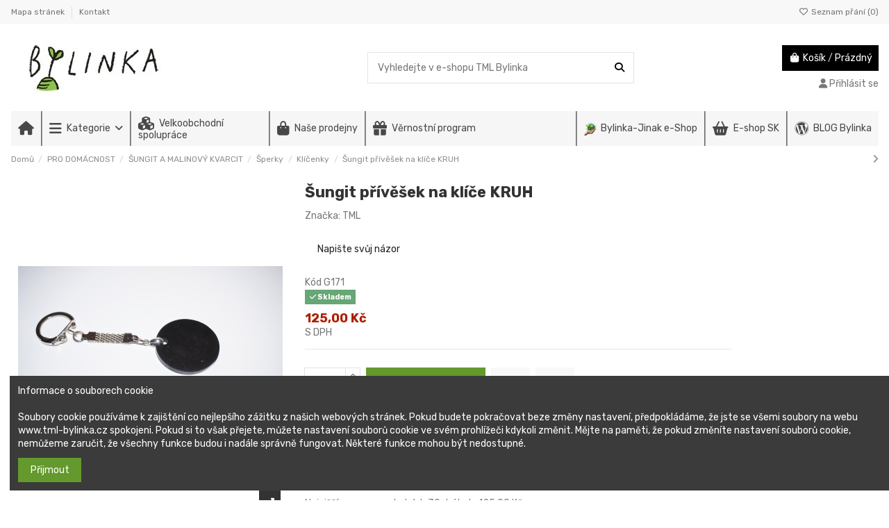

--- FILE ---
content_type: text/html; charset=utf-8
request_url: https://www.tml-bylinka.cz/klicenky/34866-sungit-privesek-na-klice-kruh.html
body_size: 35052
content:
<!doctype html>
<html lang="cs">

<head>
    
        
  <meta charset="utf-8">


  <meta http-equiv="x-ua-compatible" content="ie=edge">



  <script async src="https://www.googletagmanager.com/gtag/js?id=G-EBWBWN21G1"></script>
<script>
  
  window.dataLayer = window.dataLayer || [];
  function gtag(){dataLayer.push(arguments);}
  gtag('js', new Date());

  gtag('config', 'G-EBWBWN21G1');
  
</script>
  


  
  



  <title>Šungit přívěšek na klíče KRUH</title>
  
    
  
  
    
  
  <meta name="description" content="Šungit přívěšek na klíče KRUH">
  <meta name="keywords" content="Šungit, přívěšek, klíče, KRUH">
    
      <link rel="canonical" href="https://www.tml-bylinka.cz/klicenky/34866-sungit-privesek-na-klice-kruh.html">    

  
      

  
     <script type="application/ld+json">
 {
   "@context": "https://schema.org",
   "@type": "Organization",
   "name" : "TML Bylinka",
   "url" : "https://www.tml-bylinka.cz/"
       ,"logo": {
       "@type": "ImageObject",
       "url":"https://www.tml-bylinka.cz/img/tml-bylinkacz-logo-1520542991.jpg"
     }
    }
</script>

<script type="application/ld+json">
  {
    "@context": "https://schema.org",
    "@type": "WebPage",
    "isPartOf": {
      "@type": "WebSite",
      "url":  "https://www.tml-bylinka.cz/",
      "name": "TML Bylinka"
    },
    "name": "Šungit přívěšek na klíče KRUH",
    "url":  "https://www.tml-bylinka.cz/klicenky/34866-sungit-privesek-na-klice-kruh.html"
  }
</script>


  <script type="application/ld+json">
    {
      "@context": "https://schema.org",
      "@type": "BreadcrumbList",
      "itemListElement": [
                  {
            "@type": "ListItem",
            "position": 1,
            "name": "Domů",
            "item": "https://www.tml-bylinka.cz/"
          },              {
            "@type": "ListItem",
            "position": 2,
            "name": "PRO DOMÁCNOST",
            "item": "https://www.tml-bylinka.cz/144-dekorace-a-darkove-zbozi"
          },              {
            "@type": "ListItem",
            "position": 3,
            "name": "ŠUNGIT A MALINOVÝ KVARCIT",
            "item": "https://www.tml-bylinka.cz/58-sungit"
          },              {
            "@type": "ListItem",
            "position": 4,
            "name": "Šperky",
            "item": "https://www.tml-bylinka.cz/242-sperky"
          },              {
            "@type": "ListItem",
            "position": 5,
            "name": "Klíčenky",
            "item": "https://www.tml-bylinka.cz/243-klicenky"
          },              {
            "@type": "ListItem",
            "position": 6,
            "name": "Šungit přívěšek na klíče KRUH",
            "item": "https://www.tml-bylinka.cz/klicenky/34866-sungit-privesek-na-klice-kruh.html"
          }          ]
    }
  </script>


  

  
    <script type="application/ld+json">
  {
    "@context": "https://schema.org/",
    "@type": "Product",
    "@id": "#product-snippet-id",
    "name": "Šungit přívěšek na klíče KRUH",
    "description": "Šungit přívěšek na klíče KRUH",
    "category": "Klíčenky",
    "image" :"https://www.tml-bylinka.cz/34123-large_default/sungit-privesek-na-klice-kruh.jpg",    "sku": "G171",
    "mpn": "G171"
        ,
    "brand": {
      "@type": "Brand",
      "name": "TML"
    }
                ,
    "offers": {
      "@type": "Offer",
      "priceCurrency": "CZK",
      "name": "Šungit přívěšek na klíče KRUH",
      "price": "125",
      "url": "https://www.tml-bylinka.cz/klicenky/34866-sungit-privesek-na-klice-kruh.html",
      "priceValidUntil": "2026-02-05",
              "image": ["https://www.tml-bylinka.cz/34123-thickbox_default/sungit-privesek-na-klice-kruh.jpg"],
            "sku": "G171",
      "mpn": "G171",
                    "availability": "https://schema.org/InStock",
      "seller": {
        "@type": "Organization",
        "name": "TML Bylinka"
      }
    }
      }
</script>


  
    
  



    <meta property="og:type" content="product">
    <meta property="og:url" content="https://www.tml-bylinka.cz/klicenky/34866-sungit-privesek-na-klice-kruh.html">
    <meta property="og:title" content="Šungit přívěšek na klíče KRUH">
    <meta property="og:site_name" content="TML Bylinka">
    <meta property="og:description" content="Šungit přívěšek na klíče KRUH">
            <meta property="og:image" content="https://www.tml-bylinka.cz/34123-thickbox_default/sungit-privesek-na-klice-kruh.jpg">
        <meta property="og:image:width" content="1100">
        <meta property="og:image:height" content="1422">
    




      <meta name="viewport" content="initial-scale=1,user-scalable=no,maximum-scale=1,width=device-width">
  




  <link rel="icon" type="image/vnd.microsoft.icon" href="https://www.tml-bylinka.cz/img/favicon.ico?1645786661">
  <link rel="shortcut icon" type="image/x-icon" href="https://www.tml-bylinka.cz/img/favicon.ico?1645786661">
    




    <link rel="stylesheet" href="https://www.tml-bylinka.cz/themes/warehouse/assets/cache/theme-5c8266296.css" type="text/css" media="all">




<link rel="preload" as="font"
      href="https://www.tml-bylinka.cz/themes/warehouse/assets/css/font-awesome/webfonts/fa-brands-400.woff2"
      type="font/woff2" crossorigin="anonymous">

<link rel="preload" as="font"
      href="https://www.tml-bylinka.cz/themes/warehouse/assets/css/font-awesome/webfonts/fa-regular-400.woff2"
      type="font/woff2" crossorigin="anonymous">

<link rel="preload" as="font"
      href="https://www.tml-bylinka.cz/themes/warehouse/assets/css/font-awesome/webfonts/fa-solid-900.woff2"
      type="font/woff2" crossorigin="anonymous">

<link rel="preload" as="font"
      href="https://www.tml-bylinka.cz/themes/warehouse/assets/css/font-awesome/webfonts/fa-brands-400.woff2"
      type="font/woff2" crossorigin="anonymous">


<link  rel="preload stylesheet"  as="style" href="https://www.tml-bylinka.cz/themes/warehouse/assets/css/font-awesome/css/font-awesome-preload.css?v=6.7.2"
       type="text/css" crossorigin="anonymous">





  

  <script>
        var dm_historyprice_ajax_url = "https:\/\/www.tml-bylinka.cz\/module\/dm_historyprice\/ajax";
        var dm_historyprice_color_background = "#084f94";
        var dm_historyprice_color_line = "#000000";
        var dm_historyprice_color_point = "#ff0000";
        var dm_historyprice_currency_iso_code = "CZK";
        var dm_historyprice_decimals = 2;
        var dm_historyprice_id_product = 34866;
        var dm_historyprice_name = "Prodejn\u00ed cena";
        var dm_historyprice_name_base = "Z\u00e1kladn\u00ed cena bez slevy";
        var dm_historyprice_numbers_combination = 0;
        var elementorFrontendConfig = {"isEditMode":"","stretchedSectionContainer":"","instagramToken":"","is_rtl":false,"ajax_csfr_token_url":"https:\/\/www.tml-bylinka.cz\/module\/iqitelementor\/Actions?process=handleCsfrToken&ajax=1"};
        var iqitTheme = {"rm_sticky":"0","rm_breakpoint":0,"op_preloader":"pre","cart_style":"floating","cart_confirmation":"modal","h_layout":"1","f_fixed":"","f_layout":"1","h_absolute":"0","h_sticky":"menu","hw_width":"inherit","mm_content":"panel","hm_submenu_width":"fullwidth-background","h_search_type":"full","pl_lazyload":true,"pl_infinity":false,"pl_rollover":true,"pl_crsl_autoplay":false,"pl_slider_ld":5,"pl_slider_d":4,"pl_slider_t":3,"pl_slider_p":2,"pp_thumbs":"bottom","pp_zoom":"inner","pp_image_layout":"carousel","pp_tabs":"tabh","pl_grid_qty":false};
        var iqitcompare = {"nbProducts":0};
        var iqitcountdown_days = "d.";
        var iqitextendedproduct = {"speed":"70","hook":"modal"};
        var iqitfdc_from = 5000;
        var iqitmegamenu = {"sticky":"false","containerSelector":"#wrapper > .container"};
        var iqitreviews = [];
        var iqitwishlist = {"nbProducts":0};
        var prestashop = {"cart":{"products":[],"totals":{"total":{"type":"total","label":"Celkem","amount":0,"value":"0,00\u00a0K\u010d"},"total_including_tax":{"type":"total","label":"Celkem (s DPH)","amount":0,"value":"0,00\u00a0K\u010d"},"total_excluding_tax":{"type":"total","label":"Celkem (bez DPH)","amount":0,"value":"0,00\u00a0K\u010d"}},"subtotals":{"products":{"type":"products","label":"Mezisou\u010det","amount":0,"value":"0,00\u00a0K\u010d"},"discounts":null,"shipping":{"type":"shipping","label":"Doru\u010den\u00ed","amount":0,"value":""},"tax":null},"products_count":0,"summary_string":"0 polo\u017eek","vouchers":{"allowed":1,"added":[]},"discounts":[],"minimalPurchase":0,"minimalPurchaseRequired":""},"currency":{"id":1,"name":"\u010cesk\u00e1 koruna","iso_code":"CZK","iso_code_num":"203","sign":"K\u010d"},"customer":{"lastname":null,"firstname":null,"email":null,"birthday":null,"newsletter":null,"newsletter_date_add":null,"optin":null,"website":null,"company":null,"siret":null,"ape":null,"is_logged":false,"gender":{"type":null,"name":null},"addresses":[]},"country":{"id_zone":"1","id_currency":"0","call_prefix":"420","iso_code":"CZ","active":"1","contains_states":"0","need_identification_number":"0","need_zip_code":"1","zip_code_format":"NNN NN","display_tax_label":"1","name":"\u010cesko","id":16},"language":{"name":"Czech","iso_code":"cs","locale":"cs-CZ","language_code":"cs-cz","active":"1","is_rtl":"0","date_format_lite":"Y-m-d","date_format_full":"Y-m-d H:i:s","id":7},"page":{"title":"","canonical":"https:\/\/www.tml-bylinka.cz\/klicenky\/34866-sungit-privesek-na-klice-kruh.html","meta":{"title":"\u0160ungit p\u0159\u00edv\u011b\u0161ek na kl\u00ed\u010de KRUH","description":"\u0160ungit p\u0159\u00edv\u011b\u0161ek na kl\u00ed\u010de KRUH","keywords":"\u0160ungit, p\u0159\u00edv\u011b\u0161ek, kl\u00ed\u010de, KRUH","robots":"index"},"page_name":"product","body_classes":{"lang-cs":true,"lang-rtl":false,"country-CZ":true,"currency-CZK":true,"layout-full-width":true,"page-product":true,"tax-display-enabled":true,"page-customer-account":false,"product-id-34866":true,"product-\u0160ungit p\u0159\u00edv\u011b\u0161ek na kl\u00ed\u010de KRUH":true,"product-id-category-243":true,"product-id-manufacturer-20":true,"product-id-supplier-0":true,"product-available-for-order":true},"admin_notifications":[],"password-policy":{"feedbacks":{"0":"Velmi slab\u00e9","1":"Slab\u00e9","2":"Pr\u016fm\u011brn\u00fd","3":"Siln\u00e9","4":"Velmi siln\u00e9","Straight rows of keys are easy to guess":"Skupiny stejn\u00fdch znak\u016f je velmi snadn\u00e9 uhodnout","Short keyboard patterns are easy to guess":"Kr\u00e1tk\u00e9 kombinace znak\u016f lze snadno uhodnout","Use a longer keyboard pattern with more turns":"Pou\u017eijte del\u0161\u00ed kombinace znak\u016f z r\u016fzn\u00fdch \u0159ad kl\u00e1vesnice","Repeats like \"aaa\" are easy to guess":"Opakov\u00e1n\u00ed p\u00edsmen jako \u201eaaa\u201c lze snadno uhodnout","Repeats like \"abcabcabc\" are only slightly harder to guess than \"abc\"":"Opakov\u00e1n\u00ed jako \u201eabcabcabc\u201c nen\u00ed o moc t\u011b\u017e\u0161\u00ed uhodnout ne\u017e \u201eabc\u201c","Sequences like abc or 6543 are easy to guess":"Sekvence znak\u016f jako jsou \"abc\" nebo \"6543\" je snadn\u00e9 uhodnout","Recent years are easy to guess":"P\u0159ede\u0161l\u00e9 roky se daj\u00ed lehce uhodnout","Dates are often easy to guess":"Datumy se daj\u00ed lehce uhodnout","This is a top-10 common password":"Toto je jedno z 10 nejpou\u017e\u00edvan\u011bj\u0161\u00edch hesel","This is a top-100 common password":"Toto je jedno ze 100 nejpou\u017e\u00edvan\u011bj\u0161\u00edch hesel","This is a very common password":"Toto je jedno z nejpou\u017e\u00edvan\u011bj\u0161\u00edch hesel","This is similar to a commonly used password":"Toto heslo je velmi podobn\u00e9 \u010dasto pou\u017e\u00edvan\u00e9mu heslu","A word by itself is easy to guess":"Slovo samo o sob\u011b je snadn\u00e9 uhodnout","Names and surnames by themselves are easy to guess":"Jm\u00e9na a p\u0159\u00edjmen\u00ed jdou snadno uhodnout","Common names and surnames are easy to guess":"B\u011b\u017en\u00e1 jm\u00e9na a p\u0159\u00edjmen\u00ed se daj\u00ed lehce uhodnout","Use a few words, avoid common phrases":"Pou\u017eijte n\u011bkolik slov a vyhn\u011bte se b\u011b\u017en\u00fdm fr\u00e1z\u00edm","No need for symbols, digits, or uppercase letters":"Nen\u00ed t\u0159eba pou\u017e\u00edvat symboly, \u010d\u00edsla nebo velk\u00e1 p\u00edsmena","Avoid repeated words and characters":"Vyhn\u011bte se opakov\u00e1n\u00ed slov a znak\u016f","Avoid sequences":"Vyhn\u011bte se sekvenc\u00edm znak\u016f","Avoid recent years":"Vyhn\u011bte se posledn\u00edm rok\u016fm","Avoid years that are associated with you":"Vyhn\u011bte se rok\u016fm, kter\u00e9 jsou s v\u00e1mi spojen\u00e9","Avoid dates and years that are associated with you":"Vyhn\u011bte se dat\u016fm a rok\u016fm, kter\u00e9 jsou s v\u00e1mi spojen\u00e9","Capitalization doesn't help very much":"Velk\u00e1 p\u00edsmena nemaj\u00ed skoro v\u00fdznam","All-uppercase is almost as easy to guess as all-lowercase":"V\u0161echna velk\u00e1 p\u00edsmena jdou uhodnout stejn\u011b snadno jako v\u0161echna mal\u00e1","Reversed words aren't much harder to guess":"Slova psan\u00e1 pozp\u00e1tku nen\u00ed o moc t\u011b\u017e\u0161\u00ed uhodnout","Predictable substitutions like '@' instead of 'a' don't help very much":"P\u0159edv\u00eddateln\u00e1 nahrazen\u00ed znak\u016f jako \u201e@\u201c m\u00edsto \u201ea\u201c nejsou moc u\u017eite\u010dn\u00e1","Add another word or two. Uncommon words are better.":"P\u0159idejte dal\u0161\u00ed slovo nebo dv\u011b. Lep\u0161\u00ed jsou neobvykl\u00e1 slova."}}},"shop":{"name":"TML Bylinka","logo":"https:\/\/www.tml-bylinka.cz\/img\/tml-bylinkacz-logo-1520542991.jpg","stores_icon":"https:\/\/www.tml-bylinka.cz\/img\/logo_stores.gif","favicon":"https:\/\/www.tml-bylinka.cz\/img\/favicon.ico"},"core_js_public_path":"\/themes\/","urls":{"base_url":"https:\/\/www.tml-bylinka.cz\/","current_url":"https:\/\/www.tml-bylinka.cz\/klicenky\/34866-sungit-privesek-na-klice-kruh.html","shop_domain_url":"https:\/\/www.tml-bylinka.cz","img_ps_url":"https:\/\/www.tml-bylinka.cz\/img\/","img_cat_url":"https:\/\/www.tml-bylinka.cz\/img\/c\/","img_lang_url":"https:\/\/www.tml-bylinka.cz\/img\/l\/","img_prod_url":"https:\/\/www.tml-bylinka.cz\/img\/p\/","img_manu_url":"https:\/\/www.tml-bylinka.cz\/img\/m\/","img_sup_url":"https:\/\/www.tml-bylinka.cz\/img\/su\/","img_ship_url":"https:\/\/www.tml-bylinka.cz\/img\/s\/","img_store_url":"https:\/\/www.tml-bylinka.cz\/img\/st\/","img_col_url":"https:\/\/www.tml-bylinka.cz\/img\/co\/","img_url":"https:\/\/www.tml-bylinka.cz\/themes\/warehouse\/assets\/img\/","css_url":"https:\/\/www.tml-bylinka.cz\/themes\/warehouse\/assets\/css\/","js_url":"https:\/\/www.tml-bylinka.cz\/themes\/warehouse\/assets\/js\/","pic_url":"https:\/\/www.tml-bylinka.cz\/upload\/","theme_assets":"https:\/\/www.tml-bylinka.cz\/themes\/warehouse\/assets\/","theme_dir":"https:\/\/www.tml-bylinka.cz\/themes\/warehouse\/","pages":{"address":"https:\/\/www.tml-bylinka.cz\/adresa","addresses":"https:\/\/www.tml-bylinka.cz\/adresy","authentication":"https:\/\/www.tml-bylinka.cz\/autentifikace","manufacturer":"https:\/\/www.tml-bylinka.cz\/vyrobci","cart":"https:\/\/www.tml-bylinka.cz\/kosik","category":"https:\/\/www.tml-bylinka.cz\/index.php?controller=category","cms":"https:\/\/www.tml-bylinka.cz\/index.php?controller=cms","contact":"https:\/\/www.tml-bylinka.cz\/kontakt","discount":"https:\/\/www.tml-bylinka.cz\/slevy","guest_tracking":"https:\/\/www.tml-bylinka.cz\/sledovani-pro-navsteniky","history":"https:\/\/www.tml-bylinka.cz\/historie-objednavek","identity":"https:\/\/www.tml-bylinka.cz\/identita","index":"https:\/\/www.tml-bylinka.cz\/","my_account":"https:\/\/www.tml-bylinka.cz\/muj-ucet","order_confirmation":"https:\/\/www.tml-bylinka.cz\/index.php?controller=order-confirmation","order_detail":"https:\/\/www.tml-bylinka.cz\/index.php?controller=order-detail","order_follow":"https:\/\/www.tml-bylinka.cz\/sledovani-objednavky","order":"https:\/\/www.tml-bylinka.cz\/objednavka","order_return":"https:\/\/www.tml-bylinka.cz\/index.php?controller=order-return","order_slip":"https:\/\/www.tml-bylinka.cz\/dodaci-list","pagenotfound":"https:\/\/www.tml-bylinka.cz\/stranka-nenalezena-404","password":"https:\/\/www.tml-bylinka.cz\/obnoveni-hesla","pdf_invoice":"https:\/\/www.tml-bylinka.cz\/index.php?controller=pdf-invoice","pdf_order_return":"https:\/\/www.tml-bylinka.cz\/index.php?controller=pdf-order-return","pdf_order_slip":"https:\/\/www.tml-bylinka.cz\/index.php?controller=pdf-order-slip","prices_drop":"https:\/\/www.tml-bylinka.cz\/zlevnene-produkty","product":"https:\/\/www.tml-bylinka.cz\/index.php?controller=product","registration":"https:\/\/www.tml-bylinka.cz\/index.php?controller=registration","search":"https:\/\/www.tml-bylinka.cz\/vyhledavani","sitemap":"https:\/\/www.tml-bylinka.cz\/mapa-stranek","stores":"https:\/\/www.tml-bylinka.cz\/prodejny","supplier":"https:\/\/www.tml-bylinka.cz\/dodavatele","new_products":"https:\/\/www.tml-bylinka.cz\/nove-produkty","brands":"https:\/\/www.tml-bylinka.cz\/vyrobci","register":"https:\/\/www.tml-bylinka.cz\/index.php?controller=registration","order_login":"https:\/\/www.tml-bylinka.cz\/objednavka?login=1"},"alternative_langs":[],"actions":{"logout":"https:\/\/www.tml-bylinka.cz\/?mylogout="},"no_picture_image":{"bySize":{"small_default":{"url":"https:\/\/www.tml-bylinka.cz\/img\/p\/cs-default-small_default.jpg","width":98,"height":127},"cart_default":{"url":"https:\/\/www.tml-bylinka.cz\/img\/p\/cs-default-cart_default.jpg","width":125,"height":162},"home_default":{"url":"https:\/\/www.tml-bylinka.cz\/img\/p\/cs-default-home_default.jpg","width":236,"height":305},"large_default":{"url":"https:\/\/www.tml-bylinka.cz\/img\/p\/cs-default-large_default.jpg","width":381,"height":492},"medium_default":{"url":"https:\/\/www.tml-bylinka.cz\/img\/p\/cs-default-medium_default.jpg","width":452,"height":584},"thickbox_default":{"url":"https:\/\/www.tml-bylinka.cz\/img\/p\/cs-default-thickbox_default.jpg","width":1100,"height":1422}},"small":{"url":"https:\/\/www.tml-bylinka.cz\/img\/p\/cs-default-small_default.jpg","width":98,"height":127},"medium":{"url":"https:\/\/www.tml-bylinka.cz\/img\/p\/cs-default-large_default.jpg","width":381,"height":492},"large":{"url":"https:\/\/www.tml-bylinka.cz\/img\/p\/cs-default-thickbox_default.jpg","width":1100,"height":1422},"legend":""}},"configuration":{"display_taxes_label":true,"display_prices_tax_incl":true,"is_catalog":false,"show_prices":true,"opt_in":{"partner":false},"quantity_discount":{"type":"discount","label":"Jednotkov\u00e1 sleva"},"voucher_enabled":1,"return_enabled":0},"field_required":[],"breadcrumb":{"links":[{"title":"Dom\u016f","url":"https:\/\/www.tml-bylinka.cz\/"},{"title":"PRO DOM\u00c1CNOST","url":"https:\/\/www.tml-bylinka.cz\/144-dekorace-a-darkove-zbozi"},{"title":"\u0160UNGIT A MALINOV\u00dd KVARCIT","url":"https:\/\/www.tml-bylinka.cz\/58-sungit"},{"title":"\u0160perky","url":"https:\/\/www.tml-bylinka.cz\/242-sperky"},{"title":"Kl\u00ed\u010denky","url":"https:\/\/www.tml-bylinka.cz\/243-klicenky"},{"title":"\u0160ungit p\u0159\u00edv\u011b\u0161ek na kl\u00ed\u010de KRUH","url":"https:\/\/www.tml-bylinka.cz\/klicenky\/34866-sungit-privesek-na-klice-kruh.html"}],"count":6},"link":{"protocol_link":"https:\/\/","protocol_content":"https:\/\/"},"time":1769019978,"static_token":"ba14b6a89ed0e56e77ad3bd96a55d365","token":"37e4f83a03cca0562d065a2903afb269","debug":false};
        var psemailsubscription_subscription = "https:\/\/www.tml-bylinka.cz\/module\/ps_emailsubscription\/subscription";
      </script>



  <link href="/modules/protect/disable.css" rel="stylesheet" type="text/css" media="all" />
        
        <script type="text/javascript">
		/***********************************************
* Disable Text Selection script- © Dynamic Drive DHTML code library (www.dynamicdrive.com)
* This notice MUST stay intact for legal use
* Visit Dynamic Drive at http://www.dynamicdrive.com/ for full source code
***********************************************/

     function disableselect(e)
        {
                return false 
        }
        
        function reEnable()
        {
                return true
        }
   
        //if IE4 
        // disable text selection
        document.onselectstart=new Function ("return false")
        
        //if NS6
        if (window.sidebar)
        {
                //document.onmousedown=disableselect
                // the above line creates issues in mozilla so keep it commented.
        
                document.onclick=reEnable
        }
        
        function clickIE()
        {
                if (document.all)
                {
                        (message);
                        return false;
                }
        }
		</script>
        
                
                
          <script type="text/javascript">
        
        // disable right click
        document.oncontextmenu=new Function("return false")

//Sample usages
//disableSelection(document.body) //Disable text selection on entire body
//disableSelection(document.getElementById("mydiv")) //Disable text selection on element with id="mydiv"


		window.onerror = new Function("return true") 
		jQuery.fn.protectImage = function(settings) {
  settings = jQuery.extend({
    image: '/modules/protect/blank.gif',
    zIndex: 10
  }, settings);
  return this.each(function() {
    var position = $(this).position();
    var height = $(this).height();
    var width = $(this).width();
    $('<img />').attr({
      width: width,
      height: height,
      src: settings.image
    }).css({
      border: '1px solid #f00',
      top: position.top,
      left: position.left,
      position: 'absolute',
      zIndex: settings.zIndex
    }).appendTo('body')
  });
};
var message="Copyright";
function clickIE() {if (document.all) {(message);return false;}}
function clickNS(e) {if 
(document.layers||(document.getElementById&&!document.all)) {
if (e.which==2||e.which==3) {(message);return false;}}}
if (document.layers) 
{document.captureEvents(Event.MOUSEDOWN);document.onmousedown=clickNS;}
else{document.onmouseup=clickNS;document.oncontextmenu=clickIE;}
document.oncontextmenu=new Function("return false")


document.oncontextmenu = function(){return false}
//No permite seleccionar el contenido de una página 
</script>


   
          <script type="text/javascript">
//Borra el Portapapeles con el uso del teclado
if (document.layers)
document.captureEvents(Event.KEYPRESS)
function backhome(e){
window.clipboardData.clearData();
}



//-->

     
        </script>
        
                
<style type="text/css" media="print">
<!--
img { visibility:hidden }

-->
</style>
        <script async src="https://www.googletagmanager.com/gtag/js?id=G-EBWBWN21G1"></script>
<script>
  window.dataLayer = window.dataLayer || [];
  function gtag(){dataLayer.push(arguments);}
  gtag('js', new Date());
  gtag(
    'config',
    'G-EBWBWN21G1',
    {
      'debug_mode':false
                      }
  );
</script>




    
            <meta property="product:pretax_price:amount" content="103.305785">
        <meta property="product:pretax_price:currency" content="CZK">
        <meta property="product:price:amount" content="125">
        <meta property="product:price:currency" content="CZK">
        
    

    </head>

<body id="product" class="lang-cs country-cz currency-czk layout-full-width page-product tax-display-enabled product-id-34866 product-Sungit-privesek-na-klice-kruh product-id-category-243 product-id-manufacturer-20 product-id-supplier-0 product-available-for-order body-desktop-header-style-w-1">


    




    


<main id="main-page-content" style="opacity: 0;" >
    
            

    <header id="header" class="desktop-header-style-w-1">
        
            
  <div class="header-banner">
    
  </div>




            <nav class="header-nav">
        <div class="container">
    
        <div class="row justify-content-between">
            <div class="col col-auto col-md left-nav">
                                            <div class="block-iqitlinksmanager block-iqitlinksmanager-2 block-links-inline d-inline-block">
            <ul>
                                                            <li>
                            <a
                                    href="https://www.tml-bylinka.cz/mapa-stranek"
                                    title="Nevíte kde jste? Najděte, co hledáte"                                                                >
                                Mapa stránek
                            </a>
                        </li>
                                                                                <li>
                            <a
                                    href="https://www.tml-bylinka.cz/kontakt"
                                    title="Kontaktujte nás pomocí formuláře"                                                                >
                                Kontakt
                            </a>
                        </li>
                                                </ul>
        </div>
    
            </div>
            <div class="col col-auto center-nav text-center">
                
             </div>
            <div class="col col-auto col-md right-nav text-right">
                <div class="d-inline-block">
    <a href="//www.tml-bylinka.cz/module/iqitwishlist/view">
        <i class="fa fa-heart-o fa-fw" aria-hidden="true"></i> Seznam přání (<span
                id="iqitwishlist-nb"></span>)
    </a>
</div>

             </div>
        </div>

                        </div>
            </nav>
        



<div id="desktop-header" class="desktop-header-style-1">
    
            
<div class="header-top">
    <div id="desktop-header-container" class="container">
        <div class="row align-items-center">
                            <div class="col col-auto col-header-left">
                    <div id="desktop_logo">
                        
  <a href="https://www.tml-bylinka.cz/">
    <img class="logo img-fluid"
         src="https://www.tml-bylinka.cz/img/tml-bylinkacz-logo-1520542991.jpg"
                  alt="TML Bylinka"
         width="300"
         height="75"
    >
  </a>

                    </div>
                    
                </div>
                <div class="col col-header-center">
                                        <!-- Block search module TOP -->

<!-- Block search module TOP -->
<div id="search_widget" class="search-widget" data-search-controller-url="https://www.tml-bylinka.cz/module/iqitsearch/searchiqit">
    <form method="get" action="https://www.tml-bylinka.cz/module/iqitsearch/searchiqit">
        <div class="input-group">
            <input type="text" name="s" value="" data-all-text="Zobrazit všechny výsledky"
                   data-blog-text="Příspěvek na blogu"
                   data-product-text="Produkt"
                   data-brands-text="Značka"
                   autocomplete="off" autocorrect="off" autocapitalize="off" spellcheck="false"
                   placeholder="Vyhledejte v e-shopu TML Bylinka" class="form-control form-search-control" />
            <button type="submit" class="search-btn" aria-label="Vyhledejte v e-shopu TML Bylinka">
                <i class="fa fa-search"></i>
            </button>
        </div>
    </form>
</div>
<!-- /Block search module TOP -->

<!-- /Block search module TOP -->


                    
                </div>
                        <div class="col col-auto col-header-right text-right">
                                    
                                            <div id="ps-shoppingcart-wrapper">
    <div id="ps-shoppingcart"
         class="header-cart-default ps-shoppingcart dropdown">
         <div id="blockcart" class="blockcart cart-preview"
         data-refresh-url="//www.tml-bylinka.cz/module/ps_shoppingcart/ajax">
        <a id="cart-toogle" class="cart-toogle header-btn header-cart-btn" data-bs-toggle="dropdown" data-bs-display="static" data-bs-auto-close="outside">
            <i class="fa fa-shopping-bag fa-fw icon" aria-hidden="true"><span class="cart-products-count-btn  d-none">0</span></i>
            <span class="info-wrapper">
            <span class="title">Košík</span>
            <span class="cart-toggle-details">
            <span class="text-faded cart-separator"> / </span>
                            Prázdný
                        </span>
            </span>
        </a>
        <div id="_desktop_blockcart-content" class="dropdown-menu-custom dropdown-menu">
    <div id="blockcart-content" class="blockcart-content">
        <div class="cart-title">
            <div class="w-100 d-flex align-items-center justify-content-between">
                <span class="modal-title flex-grow-1 text-truncate">Nákupní košík</span>
                <button type="button" id="js-cart-close" class="close flex-shrink-0 ms-2">
                    <span>×</span>
                </button>
             </div>     <hr>
        </div>

                    <span class="no-items">Ve vašem košíku nejsou žádné další položky</span>
            </div>
</div> </div>




    </div>
</div>

                                        
                
                <div id="user_info">
            <a
                href="https://www.tml-bylinka.cz/autentifikace?back=https%3A%2F%2Fwww.tml-bylinka.cz%2Fklicenky%2F34866-sungit-privesek-na-klice-kruh.html"
                title="Přihlášení k vašemu zákaznickému účtu"
                rel="nofollow"
        ><i class="fa fa-user" aria-hidden="true"></i>
            <span>Přihlásit se</span>
        </a>
    </div>


                
            </div>
            <div class="col-12">
                <div class="row">
                    
                </div>
            </div>
        </div>
    </div>
</div>
<div class="container iqit-megamenu-container"><div id="iqitmegamenu-wrapper" class="iqitmegamenu-wrapper iqitmegamenu-all">
	<div class="container container-iqitmegamenu">
		<div id="iqitmegamenu-horizontal" class="iqitmegamenu  clearfix" role="navigation">

						
			<nav id="cbp-hrmenu" class="cbp-hrmenu cbp-horizontal cbp-hrsub-narrow">
				<ul>
											<li id="cbp-hrmenu-tab-59"
							class="cbp-hrmenu-tab cbp-hrmenu-tab-59 cbp-onlyicon ">
							<a href="https://www.tml-bylinka.cz/" class="nav-link" 
										>
										

										<span class="cbp-tab-title"> <i
												class="icon fa fa-home cbp-mainlink-icon"></i>
											</span>
																			</a>
																</li>
												<li id="cbp-hrmenu-tab-61"
							class="cbp-hrmenu-tab cbp-hrmenu-tab-61  cbp-has-submeu">
							<a href="/699-novinky" class="nav-link" 
										>
										

										<span class="cbp-tab-title"> <i
												class="icon fa fa-bars cbp-mainlink-icon"></i>
											Kategorie											<i class="fa fa-angle-down cbp-submenu-aindicator"></i></span>
																			</a>
																			<div class="cbp-hrsub col-12">
											<div class="cbp-hrsub-inner">
												<div class="container iqitmegamenu-submenu-container">
													
																																													




<div class="row menu_row menu-element  first_rows menu-element-id-1">
                

                                                




    <div class="col-2 cbp-menu-column cbp-menu-element menu-element-id-2 cbp-empty-column">
        <div class="cbp-menu-column-inner">
                        
                
                
            

                                                




<div class="row menu_row menu-element  menu-element-id-3">
                

                                                




    <div class="col-12 cbp-menu-column cbp-menu-element menu-element-id-4 cbp-empty-column">
        <div class="cbp-menu-column-inner">
                        
                                                            <a href="/699-novinky"
                           class="cbp-column-title nav-link">Novinky </a>
                                    
                
            

            
            </div>    </div>
                                    




    <div class="col-12 cbp-menu-column cbp-menu-element menu-element-id-5 ">
        <div class="cbp-menu-column-inner">
                        
                
                
                    
                                                    <div class="row cbp-categories-row">
                                                                                                            <div class="col-12">
                                            <div class="cbp-category-link-w"><a href="https://www.tml-bylinka.cz/61-akce-a-slevy"
                                                                                class="cbp-column-title nav-link cbp-category-title">VÝPRODEJ S 50% SLEVOU</a>
                                                                                                                                            </div>
                                        </div>
                                                                                                </div>
                                            
                
            

            
            </div>    </div>
                                    




    <div class="col-12 cbp-menu-column cbp-menu-element menu-element-id-6 cbp-empty-column">
        <div class="cbp-menu-column-inner">
                        
                                                            <a href="/nejprodavanejsi-produkty"
                           class="cbp-column-title nav-link">Nejprodávanejší produkty </a>
                                    
                
            

            
            </div>    </div>
                                    




    <div class="col-12 cbp-menu-column cbp-menu-element menu-element-id-7 cbp-empty-column">
        <div class="cbp-menu-column-inner">
                        
                
                
            

            
            </div>    </div>
                            
                </div>
                            
            </div>    </div>
                                    




    <div class="col-2 cbp-menu-column cbp-menu-element menu-element-id-8 ">
        <div class="cbp-menu-column-inner">
                        
                
                
                                            <ul class="cbp-links cbp-valinks cbp-valinks-vertical">
                                                                                                <li><a href="https://www.tml-bylinka.cz/319-zdrava-vyziva"
                                           >ZDRAVÁ VÝŽIVA</a>
                                    </li>
                                                                                    </ul>
                    
                
            

                                                




<div class="row menu_row menu-element  menu-element-id-12">
                

                                                




    <div class="col-12 cbp-menu-column cbp-menu-element menu-element-id-16 ">
        <div class="cbp-menu-column-inner">
                        
                
                
                                            <ul class="cbp-links cbp-valinks cbp-valinks-vertical">
                                                                                                                </ul>
                    
                
            

            
            </div>    </div>
                                    




    <div class="col-12 cbp-menu-column cbp-menu-element menu-element-id-17 ">
        <div class="cbp-menu-column-inner">
                        
                
                
                                            <ul class="cbp-links cbp-valinks cbp-valinks-vertical">
                                                                                                <li><a href="https://www.tml-bylinka.cz/3-tablety"
                                           >DOPLŇKY STRAVY A WELLNESS</a>
                                    </li>
                                                                                    </ul>
                    
                
            

            
            </div>    </div>
                                    




    <div class="col-12 cbp-menu-column cbp-menu-element menu-element-id-18 ">
        <div class="cbp-menu-column-inner">
                        
                
                
                                            <ul class="cbp-links cbp-valinks cbp-valinks-vertical">
                                                                                                                </ul>
                    
                
            

            
            </div>    </div>
                                    




    <div class="col-12 cbp-menu-column cbp-menu-element menu-element-id-19 ">
        <div class="cbp-menu-column-inner">
                        
                
                
                                            <ul class="cbp-links cbp-valinks cbp-valinks-vertical">
                                                                                                                </ul>
                    
                
            

            
            </div>    </div>
                                    




    <div class="col-12 cbp-menu-column cbp-menu-element menu-element-id-20 ">
        <div class="cbp-menu-column-inner">
                        
                
                
                                            <ul class="cbp-links cbp-valinks cbp-valinks-vertical">
                                                                                                                </ul>
                    
                
            

            
            </div>    </div>
                                    




    <div class="col-12 cbp-menu-column cbp-menu-element menu-element-id-21 ">
        <div class="cbp-menu-column-inner">
                        
                
                
                                            <ul class="cbp-links cbp-valinks cbp-valinks-vertical">
                                                                                                                </ul>
                    
                
            

            
            </div>    </div>
                                    




    <div class="col-12 cbp-menu-column cbp-menu-element menu-element-id-22 ">
        <div class="cbp-menu-column-inner">
                        
                
                
                                            <ul class="cbp-links cbp-valinks cbp-valinks-vertical">
                                                                                                                </ul>
                    
                
            

            
            </div>    </div>
                                    




    <div class="col-12 cbp-menu-column cbp-menu-element menu-element-id-34 ">
        <div class="cbp-menu-column-inner">
                        
                
                
                                            <ul class="cbp-links cbp-valinks cbp-valinks-vertical">
                                                                                                                </ul>
                    
                
            

            
            </div>    </div>
                            
                </div>
                                    




<div class="row menu_row menu-element  menu-element-id-39">
                

                                                




    <div class="col-12 cbp-menu-column cbp-menu-element menu-element-id-40 ">
        <div class="cbp-menu-column-inner">
                        
                
                
                                            <ul class="cbp-links cbp-valinks cbp-valinks-vertical">
                                                                                                                </ul>
                    
                
            

            
            </div>    </div>
                            
                </div>
                            
            </div>    </div>
                                    




    <div class="col-2 cbp-menu-column cbp-menu-element menu-element-id-11 ">
        <div class="cbp-menu-column-inner">
                        
                
                
                                            <ul class="cbp-links cbp-valinks cbp-valinks-vertical">
                                                                                                <li><a href="https://www.tml-bylinka.cz/400-hygiena"
                                           >OSOBNÍ HYGIENA</a>
                                    </li>
                                                                                    </ul>
                    
                
            

                                                




<div class="row menu_row menu-element  menu-element-id-15">
                

                                                




    <div class="col-12 cbp-menu-column cbp-menu-element menu-element-id-23 ">
        <div class="cbp-menu-column-inner">
                        
                
                
                                            <ul class="cbp-links cbp-valinks cbp-valinks-vertical">
                                                                                                                </ul>
                    
                
            

            
            </div>    </div>
                                    




    <div class="col-12 cbp-menu-column cbp-menu-element menu-element-id-24 ">
        <div class="cbp-menu-column-inner">
                        
                
                
                                            <ul class="cbp-links cbp-valinks cbp-valinks-vertical">
                                                                                                                </ul>
                    
                
            

            
            </div>    </div>
                                    




    <div class="col-12 cbp-menu-column cbp-menu-element menu-element-id-25 ">
        <div class="cbp-menu-column-inner">
                        
                
                
                                            <ul class="cbp-links cbp-valinks cbp-valinks-vertical">
                                                                                                                </ul>
                    
                
            

            
            </div>    </div>
                                    




    <div class="col-12 cbp-menu-column cbp-menu-element menu-element-id-26 ">
        <div class="cbp-menu-column-inner">
                        
                
                
                                            <ul class="cbp-links cbp-valinks cbp-valinks-vertical">
                                                                                                <li><a href="https://www.tml-bylinka.cz/85-pece-o-dutinu-ustni-a-rty"
                                           >Ústní hygiena</a>
                                    </li>
                                                                                    </ul>
                    
                
            

            
            </div>    </div>
                                    




    <div class="col-12 cbp-menu-column cbp-menu-element menu-element-id-27 ">
        <div class="cbp-menu-column-inner">
                        
                
                
                                            <ul class="cbp-links cbp-valinks cbp-valinks-vertical">
                                                                                                <li><a href="https://www.tml-bylinka.cz/109-pece-o-ruce-a-nohy"
                                           >Ruce a nohy</a>
                                    </li>
                                                                                    </ul>
                    
                
            

            
            </div>    </div>
                                    




    <div class="col-12 cbp-menu-column cbp-menu-element menu-element-id-35 ">
        <div class="cbp-menu-column-inner">
                        
                
                
                                            <ul class="cbp-links cbp-valinks cbp-valinks-vertical">
                                                                                                <li><a href="https://www.tml-bylinka.cz/419-aromaterapie-a-sauna"
                                           >AROMATERAPIE A MASÁŽ</a>
                                    </li>
                                                                                    </ul>
                    
                
            

            
            </div>    </div>
                                    




    <div class="col-12 cbp-menu-column cbp-menu-element menu-element-id-38 ">
        <div class="cbp-menu-column-inner">
                        
                
                
                                            <ul class="cbp-links cbp-valinks cbp-valinks-vertical">
                                                                                                                </ul>
                    
                
            

            
            </div>    </div>
                            
                </div>
                            
            </div>    </div>
                                    




    <div class="col-2 cbp-menu-column cbp-menu-element menu-element-id-9 ">
        <div class="cbp-menu-column-inner">
                        
                
                
                                            <ul class="cbp-links cbp-valinks cbp-valinks-vertical">
                                                                                                                </ul>
                    
                
            

                                                




<div class="row menu_row menu-element  menu-element-id-13">
                

                                                




    <div class="col-12 cbp-menu-column cbp-menu-element menu-element-id-29 ">
        <div class="cbp-menu-column-inner">
                        
                
                
                                            <ul class="cbp-links cbp-valinks cbp-valinks-vertical">
                                                                                                <li><a href="https://www.tml-bylinka.cz/58-sungit"
                                           >ŠUNGIT A MALINOVÝ KVARCIT</a>
                                    </li>
                                                                                    </ul>
                    
                
            

            
            </div>    </div>
                                    




    <div class="col-12 cbp-menu-column cbp-menu-element menu-element-id-30 ">
        <div class="cbp-menu-column-inner">
                        
                
                
                                            <ul class="cbp-links cbp-valinks cbp-valinks-vertical">
                                                                                                <li><a href="https://www.tml-bylinka.cz/41-francouzska-kosmetika-a-doplnky"
                                           >LA MAISON DU SAVON DE MARSEILLE</a>
                                    </li>
                                                                                    </ul>
                    
                
            

            
            </div>    </div>
                            
                </div>
                                    




<div class="row menu_row menu-element  menu-element-id-28">
                

                                                




    <div class="col-12 cbp-menu-column cbp-menu-element menu-element-id-31 ">
        <div class="cbp-menu-column-inner">
                        
                
                
                                            <ul class="cbp-links cbp-valinks cbp-valinks-vertical">
                                                                                                <li><a href="https://www.tml-bylinka.cz/378-kosmetika-pro-muze"
                                           >PRO MUŽE</a>
                                    </li>
                                                                                    </ul>
                    
                
            

            
            </div>    </div>
                                    




    <div class="col-12 cbp-menu-column cbp-menu-element menu-element-id-32 ">
        <div class="cbp-menu-column-inner">
                        
                
                
                                            <ul class="cbp-links cbp-valinks cbp-valinks-vertical">
                                                                                                <li><a href="https://www.tml-bylinka.cz/386-kosmetika-pro-deti"
                                           >PRO DĚTI</a>
                                    </li>
                                                                                    </ul>
                    
                
            

            
            </div>    </div>
                                    




    <div class="col-12 cbp-menu-column cbp-menu-element menu-element-id-33 ">
        <div class="cbp-menu-column-inner">
                        
                
                
                                            <ul class="cbp-links cbp-valinks cbp-valinks-vertical">
                                                                                                                </ul>
                    
                
            

            
            </div>    </div>
                                    




    <div class="col-12 cbp-menu-column cbp-menu-element menu-element-id-36 ">
        <div class="cbp-menu-column-inner">
                        
                
                
                                            <ul class="cbp-links cbp-valinks cbp-valinks-vertical">
                                                                                                <li><a href="https://www.tml-bylinka.cz/1182-kosmetika-na-opalovani"
                                           >Kosmetika na opalování</a>
                                    </li>
                                                                                    </ul>
                    
                
            

            
            </div>    </div>
                            
                </div>
                                    




<div class="row menu_row menu-element  menu-element-id-37">
                

                                                




    <div class="col-12 cbp-menu-column cbp-menu-element menu-element-id-41 ">
        <div class="cbp-menu-column-inner">
                        
                
                
                                            <ul class="cbp-links cbp-valinks cbp-valinks-vertical">
                                                                                                <li><a href="https://www.tml-bylinka.cz/947-ekologicka-drogerie"
                                           >Ekologická drogérie</a>
                                    </li>
                                                                                    </ul>
                    
                
            

            
            </div>    </div>
                            
                </div>
                            
            </div>    </div>
                                    




    <div class="col-2 cbp-menu-column cbp-menu-element menu-element-id-10 ">
        <div class="cbp-menu-column-inner">
                        
                
                
                                            <ul class="cbp-links cbp-valinks cbp-valinks-vertical">
                                                                                                <li><a href="https://www.tml-bylinka.cz/373-parfemy-a-toaletni-vody"
                                           >Parfémové a toaletní vody</a>
                                    </li>
                                                                                    </ul>
                    
                
            

                                                




<div class="row menu_row menu-element  menu-element-id-14">
                

                                                




    <div class="col-12 cbp-menu-column cbp-menu-element menu-element-id-44 ">
        <div class="cbp-menu-column-inner">
                        
                
                
                                            <ul class="cbp-links cbp-valinks cbp-valinks-vertical">
                                                                                                <li><a href="https://www.tml-bylinka.cz/144-dekorace-a-darkove-zbozi"
                                           >PRO DOMÁCNOST</a>
                                    </li>
                                                                                    </ul>
                    
                
            

            
            </div>    </div>
                                    




    <div class="col-12 cbp-menu-column cbp-menu-element menu-element-id-45 ">
        <div class="cbp-menu-column-inner">
                        
                
                
                                            <ul class="cbp-links cbp-valinks cbp-valinks-vertical">
                                                                                                <li><a href="https://www.tml-bylinka.cz/133-vyrobky-z-cedru"
                                           >Výrobky z CEDRU</a>
                                    </li>
                                                                                    </ul>
                    
                
            

            
            </div>    </div>
                            
                </div>
                                    




<div class="row menu_row menu-element  menu-element-id-46">
                

                                                




    <div class="col-12 cbp-menu-column cbp-menu-element menu-element-id-47 ">
        <div class="cbp-menu-column-inner">
                        
                
                
                                            <ul class="cbp-links cbp-valinks cbp-valinks-vertical">
                                                                                                                </ul>
                    
                
            

            
            </div>    </div>
                                    




    <div class="col-12 cbp-menu-column cbp-menu-element menu-element-id-48 ">
        <div class="cbp-menu-column-inner">
                        
                
                
                                            <ul class="cbp-links cbp-valinks cbp-valinks-vertical">
                                                                                                <li><a href="https://www.tml-bylinka.cz/47-knihy"
                                           >KNIHY</a>
                                    </li>
                                                                                    </ul>
                    
                
            

            
            </div>    </div>
                                    




    <div class="col-12 cbp-menu-column cbp-menu-element menu-element-id-49 ">
        <div class="cbp-menu-column-inner">
                        
                
                
                                            <ul class="cbp-links cbp-valinks cbp-valinks-vertical">
                                                                                                <li><a href="https://www.tml-bylinka.cz/98-nabidka-jinych-firem"
                                           >NABÍDKA JINÝCH FIREM</a>
                                    </li>
                                                                                    </ul>
                    
                
            

            
            </div>    </div>
                            
                </div>
                                    




<div class="row menu_row menu-element  menu-element-id-50">
                

                                                




    <div class="col-12 cbp-menu-column cbp-menu-element menu-element-id-51 ">
        <div class="cbp-menu-column-inner">
                        
                
                
                                            <ul class="cbp-links cbp-valinks cbp-valinks-vertical">
                                                                                                <li><a href="https://www.tml-bylinka.cz/684-ostatni"
                                           >OSTATNÍ</a>
                                    </li>
                                                                                    </ul>
                    
                
            

            
            </div>    </div>
                            
                </div>
                                    




<div class="row menu_row menu-element  menu-element-id-52">
                

                                                




    <div class="col-12 cbp-menu-column cbp-menu-element menu-element-id-53 ">
        <div class="cbp-menu-column-inner">
                        
                
                
                                            <ul class="cbp-links cbp-valinks cbp-valinks-vertical">
                                                                                                <li><a href="https://www.tml-bylinka.cz/708-darkove-sety"
                                           >DÁRKOVÉ SETY</a>
                                    </li>
                                                                                    </ul>
                    
                
            

            
            </div>    </div>
                            
                </div>
                                    




<div class="row menu_row menu-element  menu-element-id-54">
                

                                                




    <div class="col-12 cbp-menu-column cbp-menu-element menu-element-id-55 ">
        <div class="cbp-menu-column-inner">
                        
                
                
                                            <ul class="cbp-links cbp-valinks cbp-valinks-vertical">
                                                                                                                </ul>
                    
                
            

            
            </div>    </div>
                            
                </div>
                            
            </div>    </div>
                                    




    <div class="col-2 cbp-menu-column cbp-menu-element menu-element-id-56 ">
        <div class="cbp-menu-column-inner">
                        
                
                
                                            <ul class="cbp-links cbp-valinks cbp-valinks-vertical">
                                                                                                <li><a href="https://www.tml-bylinka.cz/952-pripravky-proti-hmyzu-a-komarum"
                                           >Přípravky proti hmyzu a komárům</a>
                                    </li>
                                                                                    </ul>
                    
                
            

                                                




<div class="row menu_row menu-element  menu-element-id-57">
                

                                                




    <div class="col-12 cbp-menu-column cbp-menu-element menu-element-id-58 ">
        <div class="cbp-menu-column-inner">
                        
                
                
                                            <ul class="cbp-links cbp-valinks cbp-valinks-vertical">
                                                                                                <li><a href="https://www.tml-bylinka.cz/769-kosmeticke-rady"
                                           >KOSMETICKÉ ŘADY</a>
                                    </li>
                                                                                    </ul>
                    
                
            

            
            </div>    </div>
                            
                </div>
                                    




<div class="row menu_row menu-element  menu-element-id-59">
                

                                                




    <div class="col-12 cbp-menu-column cbp-menu-element menu-element-id-60 cbp-empty-column">
        <div class="cbp-menu-column-inner">
                        
                
                
            

            
            </div>    </div>
                            
                </div>
                            
            </div>    </div>
                            
                </div>
																													
																									</div>
											</div>
										</div>
																</li>
												<li id="cbp-hrmenu-tab-65"
							class="cbp-hrmenu-tab cbp-hrmenu-tab-65 ">
							<a href="https://www.tml-bylinka.cz/content/6-velkoobchodni-spoluprace" class="nav-link" 
										>
										

										<span class="cbp-tab-title"> <i
												class="icon fa fa-cubes cbp-mainlink-icon"></i>
											Velkoobchodní spolupráce</span>
																			</a>
																</li>
												<li id="cbp-hrmenu-tab-66"
							class="cbp-hrmenu-tab cbp-hrmenu-tab-66 ">
							<a href="/prodejny" class="nav-link" 
										>
										

										<span class="cbp-tab-title"> <i
												class="icon fa fa-shopping-bag cbp-mainlink-icon"></i>
											Naše prodejny</span>
																			</a>
																</li>
												<li id="cbp-hrmenu-tab-67"
							class="cbp-hrmenu-tab cbp-hrmenu-tab-67 pull-right cbp-pulled-right ">
							<a href="https://blog.tml.cz/" class="nav-link" 
										>
										

										<span class="cbp-tab-title"> <i
												class="icon fa fa-wordpress cbp-mainlink-icon"></i>
											BLOG Bylinka</span>
																			</a>
																</li>
												<li id="cbp-hrmenu-tab-73"
							class="cbp-hrmenu-tab cbp-hrmenu-tab-73 pull-right cbp-pulled-right ">
							<a href="https://www.tml.sk" class="nav-link" 
										target="_blank"
											rel="noopener noreferrer" >
										

										<span class="cbp-tab-title"> <i
												class="icon fa fa-shopping-basket cbp-mainlink-icon"></i>
											E-shop SK</span>
																			</a>
																</li>
												<li id="cbp-hrmenu-tab-74"
							class="cbp-hrmenu-tab cbp-hrmenu-tab-74 pull-right cbp-pulled-right ">
							<a href="https://www.bylinka-jinak.cz/" class="nav-link" 
										target="_blank"
											rel="noopener noreferrer" >
										

										<span class="cbp-tab-title">
											 <img src="/img/cms/logo200x200.png" alt="Bylinka-Jinak e-Shop"
													class="cbp-mainlink-iicon" />Bylinka-Jinak e-Shop</span>
																			</a>
																</li>
												<li id="cbp-hrmenu-tab-75"
							class="cbp-hrmenu-tab cbp-hrmenu-tab-75 ">
							<a href="https://www.tml-bylinka.cz/content/10-vernostni-program" class="nav-link" 
										>
										

										<span class="cbp-tab-title"> <i
												class="icon fa fa-gift cbp-mainlink-icon"></i>
											Věrnostní program</span>
																			</a>
																</li>
											</ul>
				</nav>
			</div>
		</div>
		<div id="sticky-cart-wrapper"></div>
	</div>

		<div id="_desktop_iqitmegamenu-mobile">
		<div id="iqitmegamenu-mobile"
			class="mobile-menu js-mobile-menu  d-flex flex-column">

			<div class="mm-panel__header  mobile-menu__header-wrapper px-2 py-2">
				<div class="mobile-menu__header js-mobile-menu__header">

					<button type="button" class="mobile-menu__back-btn js-mobile-menu__back-btn btn">
						<span aria-hidden="true" class="fa fa-angle-left  align-middle mr-4"></span>
						<span class="mobile-menu__title js-mobile-menu__title paragraph-p1 align-middle"></span>
					</button>
					
				</div>
				<button type="button" class="btn btn-icon mobile-menu__close js-mobile-menu__close" aria-label="Close"
					data-toggle="dropdown">
					<span aria-hidden="true" class="fa fa-times"></span>
				</button>
			</div>

			<div class="position-relative mobile-menu__content flex-grow-1 mx-c16 my-c24 ">
				<ul
					class=" w-100  m-0 mm-panel__scroller mobile-menu__scroller px-4 py-4">
					<li class="mobile-menu__above-content"></li>
													



	
	<li class="mobile-menu__tab  d-flex align-items-center  js-mobile-menu__tab"><a  href="https://www.tml-bylinka.cz/"  class="flex-fill mobile-menu__link"><span class="js-mobile-menu__tab-title">Home</span></a></li><li class="mobile-menu__tab  d-flex align-items-center   mobile-menu__tab--has-submenu js-mobile-menu__tab--has-submenu js-mobile-menu__tab"><a  href="https://www.tml-bylinka.cz/content/category/1-domu"  class="flex-fill mobile-menu__link js-mobile-menu__link--has-submenu "><span class="js-mobile-menu__tab-title">Hlavní stránka</span></a><span class="mobile-menu__arrow js-mobile-menu__link--has-submenu"><i class="fa fa-angle-right expand-icon" aria-hidden="true"></i></span>
	<ul class="mobile-menu__submenu mobile-menu__submenu--panel js-mobile-menu__submenu position-absolute w-100 h-100  m-0 mm-panel__scroller px-4 py-4"><li class="mobile-menu__tab  d-flex align-items-center  js-mobile-menu__tab"><a  href="https://www.tml-bylinka.cz/content/3-obchodni-podminky"  class="flex-fill mobile-menu__link"><span class="js-mobile-menu__tab-title">Obchodní podmínky</span></a></li><li class="mobile-menu__tab  d-flex align-items-center  js-mobile-menu__tab"><a  href="https://www.tml-bylinka.cz/content/8-články-a-herbář"  class="flex-fill mobile-menu__link"><span class="js-mobile-menu__tab-title">Články a herbář</span></a></li><li class="mobile-menu__tab  d-flex align-items-center  js-mobile-menu__tab"><a  href="https://www.tml-bylinka.cz/content/4-kontakt"  class="flex-fill mobile-menu__link"><span class="js-mobile-menu__tab-title">Kontakt</span></a></li><li class="mobile-menu__tab  d-flex align-items-center  js-mobile-menu__tab"><a  href="https://www.tml-bylinka.cz/content/6-velkoobchodni-spoluprace"  class="flex-fill mobile-menu__link"><span class="js-mobile-menu__tab-title">Velkoobchodní spolupráce</span></a></li><li class="mobile-menu__tab  d-flex align-items-center  js-mobile-menu__tab"><a  href="https://www.tml-bylinka.cz/content/9-gdpr-ochrana-osobnich-udaju"  class="flex-fill mobile-menu__link"><span class="js-mobile-menu__tab-title">GDPR - Ochrana osobních údajů</span></a></li><li class="mobile-menu__tab  d-flex align-items-center  js-mobile-menu__tab"><a  href="https://www.tml-bylinka.cz/content/10-vernostni-program"  class="flex-fill mobile-menu__link"><span class="js-mobile-menu__tab-title">Věrnostní program</span></a></li></ul></li><li class="mobile-menu__tab  d-flex align-items-center   mobile-menu__tab--has-submenu js-mobile-menu__tab--has-submenu js-mobile-menu__tab"><a  href="https://www.tml-bylinka.cz/2-e-shop"  class="flex-fill mobile-menu__link js-mobile-menu__link--has-submenu "><span class="js-mobile-menu__tab-title">E-shop</span></a><span class="mobile-menu__arrow js-mobile-menu__link--has-submenu"><i class="fa fa-angle-right expand-icon" aria-hidden="true"></i></span>
	<ul class="mobile-menu__submenu mobile-menu__submenu--panel js-mobile-menu__submenu position-absolute w-100 h-100  m-0 mm-panel__scroller px-4 py-4"><li class="mobile-menu__tab  d-flex align-items-center  js-mobile-menu__tab"><a  href="https://www.tml-bylinka.cz/1453-vanoce"  class="flex-fill mobile-menu__link"><span class="js-mobile-menu__tab-title">VÁNOCE</span></a></li><li class="mobile-menu__tab  d-flex align-items-center  js-mobile-menu__tab"><a  href="https://www.tml-bylinka.cz/699-novinky"  class="flex-fill mobile-menu__link"><span class="js-mobile-menu__tab-title">NOVINKY</span></a></li><li class="mobile-menu__tab  d-flex align-items-center  js-mobile-menu__tab"><a  href="https://www.tml-bylinka.cz/1492-akce-a-slevy-v-mesici"  class="flex-fill mobile-menu__link"><span class="js-mobile-menu__tab-title">AKCE A SLEVY V MĚSÍCI</span></a></li><li class="mobile-menu__tab  d-flex align-items-center  js-mobile-menu__tab"><a  href="https://www.tml-bylinka.cz/61-akce-a-slevy"  class="flex-fill mobile-menu__link"><span class="js-mobile-menu__tab-title">VÝPRODEJ S 50% SLEVOU</span></a></li><li class="mobile-menu__tab  d-flex align-items-center  js-mobile-menu__tab"><a  href="https://www.tml-bylinka.cz/1502-krmivo-pro-zvirata"  class="flex-fill mobile-menu__link"><span class="js-mobile-menu__tab-title">KRMIVO PRO ZVÍŘATA</span></a></li><li class="mobile-menu__tab  d-flex align-items-center   mobile-menu__tab--has-submenu js-mobile-menu__tab--has-submenu js-mobile-menu__tab"><a  href="https://www.tml-bylinka.cz/319-zdrava-vyziva"  class="flex-fill mobile-menu__link js-mobile-menu__link--has-submenu "><span class="js-mobile-menu__tab-title">ZDRAVÁ VÝŽIVA</span></a><span class="mobile-menu__arrow js-mobile-menu__link--has-submenu"><i class="fa fa-angle-right expand-icon" aria-hidden="true"></i></span>
	<ul class="mobile-menu__submenu mobile-menu__submenu--panel js-mobile-menu__submenu position-absolute w-100 h-100  m-0 mm-panel__scroller px-4 py-4"><li class="mobile-menu__tab  d-flex align-items-center  js-mobile-menu__tab"><a  href="https://www.tml-bylinka.cz/320-oleje-lisovane-za-studena"  class="flex-fill mobile-menu__link"><span class="js-mobile-menu__tab-title">Oleje a tuky</span></a></li><li class="mobile-menu__tab  d-flex align-items-center  js-mobile-menu__tab"><a  href="https://www.tml-bylinka.cz/1462-superpotraviny"  class="flex-fill mobile-menu__link"><span class="js-mobile-menu__tab-title">Superpotraviny</span></a></li><li class="mobile-menu__tab  d-flex align-items-center  js-mobile-menu__tab"><a  href="https://www.tml-bylinka.cz/1463-snacky-sladkosti-zvykacky"  class="flex-fill mobile-menu__link"><span class="js-mobile-menu__tab-title">Snacky, sladkosti, žvýkačky</span></a></li><li class="mobile-menu__tab  d-flex align-items-center  js-mobile-menu__tab"><a  href="https://www.tml-bylinka.cz/349-napoje"  class="flex-fill mobile-menu__link"><span class="js-mobile-menu__tab-title">Zdravé nápoje</span></a></li><li class="mobile-menu__tab  d-flex align-items-center  js-mobile-menu__tab"><a  href="https://www.tml-bylinka.cz/954-ostatni"  class="flex-fill mobile-menu__link"><span class="js-mobile-menu__tab-title">Ostatní</span></a></li></ul></li><li class="mobile-menu__tab  d-flex align-items-center   mobile-menu__tab--has-submenu js-mobile-menu__tab--has-submenu js-mobile-menu__tab"><a  href="https://www.tml-bylinka.cz/400-hygiena"  class="flex-fill mobile-menu__link js-mobile-menu__link--has-submenu "><span class="js-mobile-menu__tab-title">OSOBNÍ HYGIENA</span></a><span class="mobile-menu__arrow js-mobile-menu__link--has-submenu"><i class="fa fa-angle-right expand-icon" aria-hidden="true"></i></span>
	<ul class="mobile-menu__submenu mobile-menu__submenu--panel js-mobile-menu__submenu position-absolute w-100 h-100  m-0 mm-panel__scroller px-4 py-4"><li class="mobile-menu__tab  d-flex align-items-center  js-mobile-menu__tab"><a  href="https://www.tml-bylinka.cz/401-koupel"  class="flex-fill mobile-menu__link"><span class="js-mobile-menu__tab-title">Koupel</span></a></li><li class="mobile-menu__tab  d-flex align-items-center   mobile-menu__tab--has-submenu js-mobile-menu__tab--has-submenu js-mobile-menu__tab"><a  href="https://www.tml-bylinka.cz/404-sprcha"  class="flex-fill mobile-menu__link js-mobile-menu__link--has-submenu "><span class="js-mobile-menu__tab-title">Sprcha</span></a><span class="mobile-menu__arrow js-mobile-menu__link--has-submenu"><i class="fa fa-angle-right expand-icon" aria-hidden="true"></i></span>
	<ul class="mobile-menu__submenu mobile-menu__submenu--panel js-mobile-menu__submenu position-absolute w-100 h-100  m-0 mm-panel__scroller px-4 py-4"><li class="mobile-menu__tab  d-flex align-items-center  js-mobile-menu__tab"><a  href="https://www.tml-bylinka.cz/405-sprchove-gely"  class="flex-fill mobile-menu__link"><span class="js-mobile-menu__tab-title">Sprchové gely</span></a></li><li class="mobile-menu__tab  d-flex align-items-center  js-mobile-menu__tab"><a  href="https://www.tml-bylinka.cz/406-sprchove-oleje"  class="flex-fill mobile-menu__link"><span class="js-mobile-menu__tab-title">Sprchové oleje a pěny</span></a></li><li class="mobile-menu__tab  d-flex align-items-center  js-mobile-menu__tab"><a  href="https://www.tml-bylinka.cz/1230-mydla-do-sprchy"  class="flex-fill mobile-menu__link"><span class="js-mobile-menu__tab-title">Mýdla do sprchy</span></a></li></ul></li><li class="mobile-menu__tab  d-flex align-items-center  js-mobile-menu__tab"><a  href="https://www.tml-bylinka.cz/418-deodoranty"  class="flex-fill mobile-menu__link"><span class="js-mobile-menu__tab-title">Deodoranty</span></a></li><li class="mobile-menu__tab  d-flex align-items-center  js-mobile-menu__tab"><a  href="https://www.tml-bylinka.cz/521-intimni-hygiena"  class="flex-fill mobile-menu__link"><span class="js-mobile-menu__tab-title">Intimní hygiena</span></a></li><li class="mobile-menu__tab  d-flex align-items-center   mobile-menu__tab--has-submenu js-mobile-menu__tab--has-submenu js-mobile-menu__tab"><a  href="https://www.tml-bylinka.cz/407-mydla"  class="flex-fill mobile-menu__link js-mobile-menu__link--has-submenu "><span class="js-mobile-menu__tab-title">Mýdla</span></a><span class="mobile-menu__arrow js-mobile-menu__link--has-submenu"><i class="fa fa-angle-right expand-icon" aria-hidden="true"></i></span>
	<ul class="mobile-menu__submenu mobile-menu__submenu--panel js-mobile-menu__submenu position-absolute w-100 h-100  m-0 mm-panel__scroller px-4 py-4"><li class="mobile-menu__tab  d-flex align-items-center  js-mobile-menu__tab"><a  href="https://www.tml-bylinka.cz/408-tekuta-mydla"  class="flex-fill mobile-menu__link"><span class="js-mobile-menu__tab-title">Tekutá mýdla</span></a></li><li class="mobile-menu__tab  d-flex align-items-center  js-mobile-menu__tab"><a  href="https://www.tml-bylinka.cz/411-tuha-mydla"  class="flex-fill mobile-menu__link"><span class="js-mobile-menu__tab-title">Tuhá mýdla</span></a></li></ul></li><li class="mobile-menu__tab  d-flex align-items-center   mobile-menu__tab--has-submenu js-mobile-menu__tab--has-submenu js-mobile-menu__tab"><a  href="https://www.tml-bylinka.cz/85-pece-o-dutinu-ustni-a-rty"  class="flex-fill mobile-menu__link js-mobile-menu__link--has-submenu "><span class="js-mobile-menu__tab-title">Ústní hygiena</span></a><span class="mobile-menu__arrow js-mobile-menu__link--has-submenu"><i class="fa fa-angle-right expand-icon" aria-hidden="true"></i></span>
	<ul class="mobile-menu__submenu mobile-menu__submenu--panel js-mobile-menu__submenu position-absolute w-100 h-100  m-0 mm-panel__scroller px-4 py-4"><li class="mobile-menu__tab  d-flex align-items-center  js-mobile-menu__tab"><a  href="https://www.tml-bylinka.cz/1115-zubni-kartacky"  class="flex-fill mobile-menu__link"><span class="js-mobile-menu__tab-title">Zubní kartáčky</span></a></li><li class="mobile-menu__tab  d-flex align-items-center  js-mobile-menu__tab"><a  href="https://www.tml-bylinka.cz/394-zubni-pasty"  class="flex-fill mobile-menu__link"><span class="js-mobile-menu__tab-title">Zubní pasty</span></a></li><li class="mobile-menu__tab  d-flex align-items-center  js-mobile-menu__tab"><a  href="https://www.tml-bylinka.cz/396-ostatni"  class="flex-fill mobile-menu__link"><span class="js-mobile-menu__tab-title">Ostatní</span></a></li></ul></li></ul></li><li class="mobile-menu__tab  d-flex align-items-center   mobile-menu__tab--has-submenu js-mobile-menu__tab--has-submenu js-mobile-menu__tab"><a  href="https://www.tml-bylinka.cz/1467-bio-a-organicka-kosmetika"  class="flex-fill mobile-menu__link js-mobile-menu__link--has-submenu "><span class="js-mobile-menu__tab-title">BIO a ORGANICKÁ kosmetika</span></a><span class="mobile-menu__arrow js-mobile-menu__link--has-submenu"><i class="fa fa-angle-right expand-icon" aria-hidden="true"></i></span>
	<ul class="mobile-menu__submenu mobile-menu__submenu--panel js-mobile-menu__submenu position-absolute w-100 h-100  m-0 mm-panel__scroller px-4 py-4"><li class="mobile-menu__tab  d-flex align-items-center   mobile-menu__tab--has-submenu js-mobile-menu__tab--has-submenu js-mobile-menu__tab"><a  href="https://www.tml-bylinka.cz/447-pece-o-vlasy"  class="flex-fill mobile-menu__link js-mobile-menu__link--has-submenu "><span class="js-mobile-menu__tab-title">Péče o vlasy</span></a><span class="mobile-menu__arrow js-mobile-menu__link--has-submenu"><i class="fa fa-angle-right expand-icon" aria-hidden="true"></i></span>
	<ul class="mobile-menu__submenu mobile-menu__submenu--panel js-mobile-menu__submenu position-absolute w-100 h-100  m-0 mm-panel__scroller px-4 py-4"><li class="mobile-menu__tab  d-flex align-items-center  js-mobile-menu__tab"><a  href="https://www.tml-bylinka.cz/448-sampony"  class="flex-fill mobile-menu__link"><span class="js-mobile-menu__tab-title">Šampóny</span></a></li><li class="mobile-menu__tab  d-flex align-items-center  js-mobile-menu__tab"><a  href="https://www.tml-bylinka.cz/449-balzamy-kondicionery"  class="flex-fill mobile-menu__link"><span class="js-mobile-menu__tab-title">Balzámy-Kondicionéry</span></a></li><li class="mobile-menu__tab  d-flex align-items-center  js-mobile-menu__tab"><a  href="https://www.tml-bylinka.cz/450-masky"  class="flex-fill mobile-menu__link"><span class="js-mobile-menu__tab-title">Masky</span></a></li><li class="mobile-menu__tab  d-flex align-items-center  js-mobile-menu__tab"><a  href="https://www.tml-bylinka.cz/451-oleje"  class="flex-fill mobile-menu__link"><span class="js-mobile-menu__tab-title">Oleje</span></a></li><li class="mobile-menu__tab  d-flex align-items-center  js-mobile-menu__tab"><a  href="https://www.tml-bylinka.cz/563-sera"  class="flex-fill mobile-menu__link"><span class="js-mobile-menu__tab-title">Séra a vody</span></a></li><li class="mobile-menu__tab  d-flex align-items-center  js-mobile-menu__tab"><a  href="https://www.tml-bylinka.cz/452-henny-a-barvy-na-vlasy"  class="flex-fill mobile-menu__link"><span class="js-mobile-menu__tab-title">Henny a barvy na vlasy</span></a></li><li class="mobile-menu__tab  d-flex align-items-center  js-mobile-menu__tab"><a  href="https://www.tml-bylinka.cz/1349-ostatni-pece-njy"  class="flex-fill mobile-menu__link"><span class="js-mobile-menu__tab-title">Ostatní péče</span></a></li><li class="mobile-menu__tab  d-flex align-items-center  js-mobile-menu__tab"><a  href="https://www.tml-bylinka.cz/1465-pro-muze-4"  class="flex-fill mobile-menu__link"><span class="js-mobile-menu__tab-title">Pro muže</span></a></li></ul></li><li class="mobile-menu__tab  d-flex align-items-center   mobile-menu__tab--has-submenu js-mobile-menu__tab--has-submenu js-mobile-menu__tab"><a  href="https://www.tml-bylinka.cz/459-pece-o-plet"  class="flex-fill mobile-menu__link js-mobile-menu__link--has-submenu "><span class="js-mobile-menu__tab-title">Péče o pleť</span></a><span class="mobile-menu__arrow js-mobile-menu__link--has-submenu"><i class="fa fa-angle-right expand-icon" aria-hidden="true"></i></span>
	<ul class="mobile-menu__submenu mobile-menu__submenu--panel js-mobile-menu__submenu position-absolute w-100 h-100  m-0 mm-panel__scroller px-4 py-4"><li class="mobile-menu__tab  d-flex align-items-center  js-mobile-menu__tab"><a  href="https://www.tml-bylinka.cz/460-odliceni-a-cisteni"  class="flex-fill mobile-menu__link"><span class="js-mobile-menu__tab-title">Odlíčení a čištění</span></a></li><li class="mobile-menu__tab  d-flex align-items-center  js-mobile-menu__tab"><a  href="https://www.tml-bylinka.cz/461-denni-kremy"  class="flex-fill mobile-menu__link"><span class="js-mobile-menu__tab-title">Denní krémy</span></a></li><li class="mobile-menu__tab  d-flex align-items-center  js-mobile-menu__tab"><a  href="https://www.tml-bylinka.cz/462-nocni-kremy"  class="flex-fill mobile-menu__link"><span class="js-mobile-menu__tab-title">Noční krémy</span></a></li><li class="mobile-menu__tab  d-flex align-items-center  js-mobile-menu__tab"><a  href="https://www.tml-bylinka.cz/463-masky"  class="flex-fill mobile-menu__link"><span class="js-mobile-menu__tab-title">Masky</span></a></li><li class="mobile-menu__tab  d-flex align-items-center  js-mobile-menu__tab"><a  href="https://www.tml-bylinka.cz/464-peelingy"  class="flex-fill mobile-menu__link"><span class="js-mobile-menu__tab-title">Peelingy</span></a></li><li class="mobile-menu__tab  d-flex align-items-center  js-mobile-menu__tab"><a  href="https://www.tml-bylinka.cz/465-sera"  class="flex-fill mobile-menu__link"><span class="js-mobile-menu__tab-title">Séra</span></a></li><li class="mobile-menu__tab  d-flex align-items-center  js-mobile-menu__tab"><a  href="https://www.tml-bylinka.cz/828-pece-o-krk-a-dekolt"  class="flex-fill mobile-menu__link"><span class="js-mobile-menu__tab-title">Péče o krk a dekolt</span></a></li><li class="mobile-menu__tab  d-flex align-items-center  js-mobile-menu__tab"><a  href="https://www.tml-bylinka.cz/466-kosmeticke-oleje"  class="flex-fill mobile-menu__link"><span class="js-mobile-menu__tab-title">Kosmetické oleje</span></a></li><li class="mobile-menu__tab  d-flex align-items-center  js-mobile-menu__tab"><a  href="https://www.tml-bylinka.cz/469-pece-o-ocni-okoli"  class="flex-fill mobile-menu__link"><span class="js-mobile-menu__tab-title">Péče o oční okolí</span></a></li><li class="mobile-menu__tab  d-flex align-items-center  js-mobile-menu__tab"><a  href="https://www.tml-bylinka.cz/470-ostatni-pece"  class="flex-fill mobile-menu__link"><span class="js-mobile-menu__tab-title">Ostatní péče</span></a></li><li class="mobile-menu__tab  d-flex align-items-center  js-mobile-menu__tab"><a  href="https://www.tml-bylinka.cz/1464-pro-muze-3"  class="flex-fill mobile-menu__link"><span class="js-mobile-menu__tab-title">Pro muže</span></a></li></ul></li><li class="mobile-menu__tab  d-flex align-items-center  js-mobile-menu__tab"><a  href="https://www.tml-bylinka.cz/397-rty"  class="flex-fill mobile-menu__link"><span class="js-mobile-menu__tab-title">Péče o rty</span></a></li><li class="mobile-menu__tab  d-flex align-items-center   mobile-menu__tab--has-submenu js-mobile-menu__tab--has-submenu js-mobile-menu__tab"><a  href="https://www.tml-bylinka.cz/471-pece-o-telo"  class="flex-fill mobile-menu__link js-mobile-menu__link--has-submenu "><span class="js-mobile-menu__tab-title">Péče o tělo</span></a><span class="mobile-menu__arrow js-mobile-menu__link--has-submenu"><i class="fa fa-angle-right expand-icon" aria-hidden="true"></i></span>
	<ul class="mobile-menu__submenu mobile-menu__submenu--panel js-mobile-menu__submenu position-absolute w-100 h-100  m-0 mm-panel__scroller px-4 py-4"><li class="mobile-menu__tab  d-flex align-items-center  js-mobile-menu__tab"><a  href="https://www.tml-bylinka.cz/473-kremy-peny-a-masla"  class="flex-fill mobile-menu__link"><span class="js-mobile-menu__tab-title">Krémy, mléka a másla</span></a></li><li class="mobile-menu__tab  d-flex align-items-center  js-mobile-menu__tab"><a  href="https://www.tml-bylinka.cz/475-peelingy"  class="flex-fill mobile-menu__link"><span class="js-mobile-menu__tab-title">Peelingy, zábaly a masky</span></a></li><li class="mobile-menu__tab  d-flex align-items-center  js-mobile-menu__tab"><a  href="https://www.tml-bylinka.cz/476-oleje"  class="flex-fill mobile-menu__link"><span class="js-mobile-menu__tab-title">Oleje a séra</span></a></li><li class="mobile-menu__tab  d-flex align-items-center  js-mobile-menu__tab"><a  href="https://www.tml-bylinka.cz/554-zabaly"  class="flex-fill mobile-menu__link"><span class="js-mobile-menu__tab-title">Zábaly a masky</span></a></li><li class="mobile-menu__tab  d-flex align-items-center  js-mobile-menu__tab"><a  href="https://www.tml-bylinka.cz/1270-ostatni"  class="flex-fill mobile-menu__link"><span class="js-mobile-menu__tab-title">Ostatní</span></a></li></ul></li><li class="mobile-menu__tab  d-flex align-items-center   mobile-menu__tab--has-submenu js-mobile-menu__tab--has-submenu js-mobile-menu__tab"><a  href="https://www.tml-bylinka.cz/373-parfemy-a-toaletni-vody"  class="flex-fill mobile-menu__link js-mobile-menu__link--has-submenu "><span class="js-mobile-menu__tab-title">Parfémové a toaletní vody</span></a><span class="mobile-menu__arrow js-mobile-menu__link--has-submenu"><i class="fa fa-angle-right expand-icon" aria-hidden="true"></i></span>
	<ul class="mobile-menu__submenu mobile-menu__submenu--panel js-mobile-menu__submenu position-absolute w-100 h-100  m-0 mm-panel__scroller px-4 py-4"><li class="mobile-menu__tab  d-flex align-items-center  js-mobile-menu__tab"><a  href="https://www.tml-bylinka.cz/374-pro-zeny"  class="flex-fill mobile-menu__link"><span class="js-mobile-menu__tab-title">Pro ženy</span></a></li><li class="mobile-menu__tab  d-flex align-items-center  js-mobile-menu__tab"><a  href="https://www.tml-bylinka.cz/377-pro-muze"  class="flex-fill mobile-menu__link"><span class="js-mobile-menu__tab-title">Pro muže</span></a></li><li class="mobile-menu__tab  d-flex align-items-center  js-mobile-menu__tab"><a  href="https://www.tml-bylinka.cz/901-detske"  class="flex-fill mobile-menu__link"><span class="js-mobile-menu__tab-title">Dětské</span></a></li></ul></li><li class="mobile-menu__tab  d-flex align-items-center   mobile-menu__tab--has-submenu js-mobile-menu__tab--has-submenu js-mobile-menu__tab"><a  href="https://www.tml-bylinka.cz/311-specialni-kremy-balzamy-a-gely"  class="flex-fill mobile-menu__link js-mobile-menu__link--has-submenu "><span class="js-mobile-menu__tab-title">Speciální krémy, balzámy a gely</span></a><span class="mobile-menu__arrow js-mobile-menu__link--has-submenu"><i class="fa fa-angle-right expand-icon" aria-hidden="true"></i></span>
	<ul class="mobile-menu__submenu mobile-menu__submenu--panel js-mobile-menu__submenu position-absolute w-100 h-100  m-0 mm-panel__scroller px-4 py-4"><li class="mobile-menu__tab  d-flex align-items-center  js-mobile-menu__tab"><a  href="https://www.tml-bylinka.cz/312-pohybovy-aparat"  class="flex-fill mobile-menu__link"><span class="js-mobile-menu__tab-title">Pohybový aparát</span></a></li><li class="mobile-menu__tab  d-flex align-items-center  js-mobile-menu__tab"><a  href="https://www.tml-bylinka.cz/313-cevy-a-zily"  class="flex-fill mobile-menu__link"><span class="js-mobile-menu__tab-title">Cévy a žíly</span></a></li><li class="mobile-menu__tab  d-flex align-items-center  js-mobile-menu__tab"><a  href="https://www.tml-bylinka.cz/823-unavene-nohy-pocit-tezkych-nohou"  class="flex-fill mobile-menu__link"><span class="js-mobile-menu__tab-title">Unavené nohy, pocit těžkých nohou</span></a></li><li class="mobile-menu__tab  d-flex align-items-center  js-mobile-menu__tab"><a  href="https://www.tml-bylinka.cz/314-kozni-problemy"  class="flex-fill mobile-menu__link"><span class="js-mobile-menu__tab-title">Kožní problémy</span></a></li><li class="mobile-menu__tab  d-flex align-items-center  js-mobile-menu__tab"><a  href="https://www.tml-bylinka.cz/315-nachlazeni"  class="flex-fill mobile-menu__link"><span class="js-mobile-menu__tab-title">Nachlazení a kašel</span></a></li><li class="mobile-menu__tab  d-flex align-items-center  js-mobile-menu__tab"><a  href="https://www.tml-bylinka.cz/1189-plisne"  class="flex-fill mobile-menu__link"><span class="js-mobile-menu__tab-title">Plísně</span></a></li><li class="mobile-menu__tab  d-flex align-items-center  js-mobile-menu__tab"><a  href="https://www.tml-bylinka.cz/1196-strie-a-celulitida"  class="flex-fill mobile-menu__link"><span class="js-mobile-menu__tab-title">Strie a celulitida</span></a></li><li class="mobile-menu__tab  d-flex align-items-center  js-mobile-menu__tab"><a  href="https://www.tml-bylinka.cz/1219-hemoroidy"  class="flex-fill mobile-menu__link"><span class="js-mobile-menu__tab-title">Péče o pokožku konečníku</span></a></li><li class="mobile-menu__tab  d-flex align-items-center  js-mobile-menu__tab"><a  href="https://www.tml-bylinka.cz/316-ostatni"  class="flex-fill mobile-menu__link"><span class="js-mobile-menu__tab-title">ostatní</span></a></li></ul></li><li class="mobile-menu__tab  d-flex align-items-center   mobile-menu__tab--has-submenu js-mobile-menu__tab--has-submenu js-mobile-menu__tab"><a  href="https://www.tml-bylinka.cz/1182-kosmetika-na-opalovani"  class="flex-fill mobile-menu__link js-mobile-menu__link--has-submenu "><span class="js-mobile-menu__tab-title">Kosmetika na opalování</span></a><span class="mobile-menu__arrow js-mobile-menu__link--has-submenu"><i class="fa fa-angle-right expand-icon" aria-hidden="true"></i></span>
	<ul class="mobile-menu__submenu mobile-menu__submenu--panel js-mobile-menu__submenu position-absolute w-100 h-100  m-0 mm-panel__scroller px-4 py-4"><li class="mobile-menu__tab  d-flex align-items-center  js-mobile-menu__tab"><a  href="https://www.tml-bylinka.cz/1183-na-opalovani"  class="flex-fill mobile-menu__link"><span class="js-mobile-menu__tab-title">Na opalování</span></a></li><li class="mobile-menu__tab  d-flex align-items-center  js-mobile-menu__tab"><a  href="https://www.tml-bylinka.cz/1184-po-opalovani"  class="flex-fill mobile-menu__link"><span class="js-mobile-menu__tab-title">Po opalování</span></a></li></ul></li><li class="mobile-menu__tab  d-flex align-items-center  js-mobile-menu__tab"><a  href="https://www.tml-bylinka.cz/952-pripravky-proti-hmyzu-a-komarum"  class="flex-fill mobile-menu__link"><span class="js-mobile-menu__tab-title">Přípravky proti hmyzu a komárům</span></a></li><li class="mobile-menu__tab  d-flex align-items-center   mobile-menu__tab--has-submenu js-mobile-menu__tab--has-submenu js-mobile-menu__tab"><a  href="https://www.tml-bylinka.cz/109-pece-o-ruce-a-nohy"  class="flex-fill mobile-menu__link js-mobile-menu__link--has-submenu "><span class="js-mobile-menu__tab-title">Ruce a nohy</span></a><span class="mobile-menu__arrow js-mobile-menu__link--has-submenu"><i class="fa fa-angle-right expand-icon" aria-hidden="true"></i></span>
	<ul class="mobile-menu__submenu mobile-menu__submenu--panel js-mobile-menu__submenu position-absolute w-100 h-100  m-0 mm-panel__scroller px-4 py-4"><li class="mobile-menu__tab  d-flex align-items-center  js-mobile-menu__tab"><a  href="https://www.tml-bylinka.cz/366-ruce-a-nehty"  class="flex-fill mobile-menu__link"><span class="js-mobile-menu__tab-title">Ruce a nehty</span></a></li><li class="mobile-menu__tab  d-flex align-items-center  js-mobile-menu__tab"><a  href="https://www.tml-bylinka.cz/367-nohy"  class="flex-fill mobile-menu__link"><span class="js-mobile-menu__tab-title">Nohy</span></a></li></ul></li></ul></li><li class="mobile-menu__tab  d-flex align-items-center   mobile-menu__tab--has-submenu js-mobile-menu__tab--has-submenu js-mobile-menu__tab"><a  href="https://www.tml-bylinka.cz/3-tablety"  class="flex-fill mobile-menu__link js-mobile-menu__link--has-submenu "><span class="js-mobile-menu__tab-title">DOPLŇKY STRAVY A WELLNESS</span></a><span class="mobile-menu__arrow js-mobile-menu__link--has-submenu"><i class="fa fa-angle-right expand-icon" aria-hidden="true"></i></span>
	<ul class="mobile-menu__submenu mobile-menu__submenu--panel js-mobile-menu__submenu position-absolute w-100 h-100  m-0 mm-panel__scroller px-4 py-4"><li class="mobile-menu__tab  d-flex align-items-center  js-mobile-menu__tab"><a  href="https://www.tml-bylinka.cz/1221-oleje-v-kapslich"  class="flex-fill mobile-menu__link"><span class="js-mobile-menu__tab-title">Vitamíny a minerály</span></a></li><li class="mobile-menu__tab  d-flex align-items-center  js-mobile-menu__tab"><a  href="https://www.tml-bylinka.cz/1233-imunita-a-obranyschopnost"  class="flex-fill mobile-menu__link"><span class="js-mobile-menu__tab-title">Podpora imunity</span></a></li><li class="mobile-menu__tab  d-flex align-items-center  js-mobile-menu__tab"><a  href="https://www.tml-bylinka.cz/1229-traveni"  class="flex-fill mobile-menu__link"><span class="js-mobile-menu__tab-title">Detox a trávení</span></a></li><li class="mobile-menu__tab  d-flex align-items-center  js-mobile-menu__tab"><a  href="https://www.tml-bylinka.cz/1224-pohybovy-aparat"  class="flex-fill mobile-menu__link"><span class="js-mobile-menu__tab-title">Pohybový aparát a klouby</span></a></li><li class="mobile-menu__tab  d-flex align-items-center  js-mobile-menu__tab"><a  href="https://www.tml-bylinka.cz/1239-mocove-cesty-a-ledviny"  class="flex-fill mobile-menu__link"><span class="js-mobile-menu__tab-title">Močové cesty a ledviny</span></a></li><li class="mobile-menu__tab  d-flex align-items-center  js-mobile-menu__tab"><a  href="https://www.tml-bylinka.cz/1228-spanek"  class="flex-fill mobile-menu__link"><span class="js-mobile-menu__tab-title">Stres a spánek</span></a></li><li class="mobile-menu__tab  d-flex align-items-center  js-mobile-menu__tab"><a  href="https://www.tml-bylinka.cz/1223-zrak"  class="flex-fill mobile-menu__link"><span class="js-mobile-menu__tab-title">Zrak a sluch</span></a></li><li class="mobile-menu__tab  d-flex align-items-center  js-mobile-menu__tab"><a  href="https://www.tml-bylinka.cz/1240-dychaci-system"  class="flex-fill mobile-menu__link"><span class="js-mobile-menu__tab-title">Dýchací a kardiovaskulární systém</span></a></li><li class="mobile-menu__tab  d-flex align-items-center  js-mobile-menu__tab"><a  href="https://www.tml-bylinka.cz/1226-tehotne-a-kojici-zeny"  class="flex-fill mobile-menu__link"><span class="js-mobile-menu__tab-title">Reprodukční zdraví a wellness</span></a></li><li class="mobile-menu__tab  d-flex align-items-center  js-mobile-menu__tab"><a  href="https://www.tml-bylinka.cz/1237-unava-a-vycerpani"  class="flex-fill mobile-menu__link"><span class="js-mobile-menu__tab-title">Cévní zdraví a detoxikace</span></a></li><li class="mobile-menu__tab  d-flex align-items-center  js-mobile-menu__tab"><a  href="https://www.tml-bylinka.cz/1227-telesna-hmotnost"  class="flex-fill mobile-menu__link"><span class="js-mobile-menu__tab-title">Péče o tělesnou hmotnost a metabolismus</span></a></li><li class="mobile-menu__tab  d-flex align-items-center  js-mobile-menu__tab"><a  href="https://www.tml-bylinka.cz/1238-ostatni"  class="flex-fill mobile-menu__link"><span class="js-mobile-menu__tab-title">Ostatní</span></a></li></ul></li><li class="mobile-menu__tab  d-flex align-items-center   mobile-menu__tab--has-submenu js-mobile-menu__tab--has-submenu js-mobile-menu__tab"><a  href="https://www.tml-bylinka.cz/419-aromaterapie-a-sauna"  class="flex-fill mobile-menu__link js-mobile-menu__link--has-submenu "><span class="js-mobile-menu__tab-title">AROMATERAPIE A MASÁŽ</span></a><span class="mobile-menu__arrow js-mobile-menu__link--has-submenu"><i class="fa fa-angle-right expand-icon" aria-hidden="true"></i></span>
	<ul class="mobile-menu__submenu mobile-menu__submenu--panel js-mobile-menu__submenu position-absolute w-100 h-100  m-0 mm-panel__scroller px-4 py-4"><li class="mobile-menu__tab  d-flex align-items-center   mobile-menu__tab--has-submenu js-mobile-menu__tab--has-submenu js-mobile-menu__tab"><a  href="https://www.tml-bylinka.cz/420-etericke-oleje"  class="flex-fill mobile-menu__link js-mobile-menu__link--has-submenu "><span class="js-mobile-menu__tab-title">Éterické oleje</span></a><span class="mobile-menu__arrow js-mobile-menu__link--has-submenu"><i class="fa fa-angle-right expand-icon" aria-hidden="true"></i></span>
	<ul class="mobile-menu__submenu mobile-menu__submenu--panel js-mobile-menu__submenu position-absolute w-100 h-100  m-0 mm-panel__scroller px-4 py-4"><li class="mobile-menu__tab  d-flex align-items-center  js-mobile-menu__tab"><a  href="https://www.tml-bylinka.cz/421-25ml"  class="flex-fill mobile-menu__link"><span class="js-mobile-menu__tab-title">2,5ml</span></a></li><li class="mobile-menu__tab  d-flex align-items-center  js-mobile-menu__tab"><a  href="https://www.tml-bylinka.cz/514-5ml"  class="flex-fill mobile-menu__link"><span class="js-mobile-menu__tab-title">5ml</span></a></li><li class="mobile-menu__tab  d-flex align-items-center  js-mobile-menu__tab"><a  href="https://www.tml-bylinka.cz/422-10ml"  class="flex-fill mobile-menu__link"><span class="js-mobile-menu__tab-title">10ml</span></a></li><li class="mobile-menu__tab  d-flex align-items-center  js-mobile-menu__tab"><a  href="https://www.tml-bylinka.cz/515-15ml"  class="flex-fill mobile-menu__link"><span class="js-mobile-menu__tab-title">15ml</span></a></li><li class="mobile-menu__tab  d-flex align-items-center  js-mobile-menu__tab"><a  href="https://www.tml-bylinka.cz/423-20ml"  class="flex-fill mobile-menu__link"><span class="js-mobile-menu__tab-title">20ml</span></a></li><li class="mobile-menu__tab  d-flex align-items-center  js-mobile-menu__tab"><a  href="https://www.tml-bylinka.cz/830-50ml"  class="flex-fill mobile-menu__link"><span class="js-mobile-menu__tab-title">50ml</span></a></li><li class="mobile-menu__tab  d-flex align-items-center  js-mobile-menu__tab"><a  href="https://www.tml-bylinka.cz/425-smesi"  class="flex-fill mobile-menu__link"><span class="js-mobile-menu__tab-title">Směsi</span></a></li></ul></li><li class="mobile-menu__tab  d-flex align-items-center  js-mobile-menu__tab"><a  href="https://www.tml-bylinka.cz/439-masazni-oleje"  class="flex-fill mobile-menu__link"><span class="js-mobile-menu__tab-title">Masážní oleje</span></a></li><li class="mobile-menu__tab  d-flex align-items-center  js-mobile-menu__tab"><a  href="https://www.tml-bylinka.cz/444-kremy-gely-masla"  class="flex-fill mobile-menu__link"><span class="js-mobile-menu__tab-title">Masážní krémy a gely</span></a></li><li class="mobile-menu__tab  d-flex align-items-center  js-mobile-menu__tab"><a  href="https://www.tml-bylinka.cz/445-pomucky"  class="flex-fill mobile-menu__link"><span class="js-mobile-menu__tab-title">Masážní pomůcky</span></a></li></ul></li><li class="mobile-menu__tab  d-flex align-items-center   mobile-menu__tab--has-submenu js-mobile-menu__tab--has-submenu js-mobile-menu__tab"><a  href="https://www.tml-bylinka.cz/386-kosmetika-pro-deti"  class="flex-fill mobile-menu__link js-mobile-menu__link--has-submenu "><span class="js-mobile-menu__tab-title">PRO DĚTI</span></a><span class="mobile-menu__arrow js-mobile-menu__link--has-submenu"><i class="fa fa-angle-right expand-icon" aria-hidden="true"></i></span>
	<ul class="mobile-menu__submenu mobile-menu__submenu--panel js-mobile-menu__submenu position-absolute w-100 h-100  m-0 mm-panel__scroller px-4 py-4"><li class="mobile-menu__tab  d-flex align-items-center  js-mobile-menu__tab"><a  href="https://www.tml-bylinka.cz/387-pece-o-vlasy"  class="flex-fill mobile-menu__link"><span class="js-mobile-menu__tab-title">Péče o vlasy</span></a></li><li class="mobile-menu__tab  d-flex align-items-center  js-mobile-menu__tab"><a  href="https://www.tml-bylinka.cz/388-pece-o-dutinu-ustni"  class="flex-fill mobile-menu__link"><span class="js-mobile-menu__tab-title">Péče o dutinu ústní a rty</span></a></li><li class="mobile-menu__tab  d-flex align-items-center  js-mobile-menu__tab"><a  href="https://www.tml-bylinka.cz/389-pece-o-telo"  class="flex-fill mobile-menu__link"><span class="js-mobile-menu__tab-title">Péče o tělo</span></a></li><li class="mobile-menu__tab  d-flex align-items-center  js-mobile-menu__tab"><a  href="https://www.tml-bylinka.cz/390-sprcha-a-koupel"  class="flex-fill mobile-menu__link"><span class="js-mobile-menu__tab-title">Hygiena</span></a></li><li class="mobile-menu__tab  d-flex align-items-center  js-mobile-menu__tab"><a  href="https://www.tml-bylinka.cz/391-ostatni"  class="flex-fill mobile-menu__link"><span class="js-mobile-menu__tab-title">Ostatní</span></a></li><li class="mobile-menu__tab  d-flex align-items-center  js-mobile-menu__tab"><a  href="https://www.tml-bylinka.cz/1469-doplnky-stravy-a-wellness"  class="flex-fill mobile-menu__link"><span class="js-mobile-menu__tab-title">Doplňky stravy a wellness</span></a></li></ul></li><li class="mobile-menu__tab  d-flex align-items-center   mobile-menu__tab--has-submenu js-mobile-menu__tab--has-submenu js-mobile-menu__tab"><a  href="https://www.tml-bylinka.cz/378-kosmetika-pro-muze"  class="flex-fill mobile-menu__link js-mobile-menu__link--has-submenu "><span class="js-mobile-menu__tab-title">PRO MUŽE</span></a><span class="mobile-menu__arrow js-mobile-menu__link--has-submenu"><i class="fa fa-angle-right expand-icon" aria-hidden="true"></i></span>
	<ul class="mobile-menu__submenu mobile-menu__submenu--panel js-mobile-menu__submenu position-absolute w-100 h-100  m-0 mm-panel__scroller px-4 py-4"><li class="mobile-menu__tab  d-flex align-items-center  js-mobile-menu__tab"><a  href="https://www.tml-bylinka.cz/379-pece-o-vlasy"  class="flex-fill mobile-menu__link"><span class="js-mobile-menu__tab-title">Péče o vlasy</span></a></li><li class="mobile-menu__tab  d-flex align-items-center  js-mobile-menu__tab"><a  href="https://www.tml-bylinka.cz/380-pece-o-plet"  class="flex-fill mobile-menu__link"><span class="js-mobile-menu__tab-title">Péče o pleť</span></a></li><li class="mobile-menu__tab  d-flex align-items-center  js-mobile-menu__tab"><a  href="https://www.tml-bylinka.cz/382-sprcha-a-koupel"  class="flex-fill mobile-menu__link"><span class="js-mobile-menu__tab-title">Sprcha a koupel</span></a></li><li class="mobile-menu__tab  d-flex align-items-center  js-mobile-menu__tab"><a  href="https://www.tml-bylinka.cz/383-potreby-na-holeni"  class="flex-fill mobile-menu__link"><span class="js-mobile-menu__tab-title">Potřeby na holení</span></a></li><li class="mobile-menu__tab  d-flex align-items-center  js-mobile-menu__tab"><a  href="https://www.tml-bylinka.cz/384-toaletni-vody"  class="flex-fill mobile-menu__link"><span class="js-mobile-menu__tab-title">Toaletní a Parfémované vody</span></a></li><li class="mobile-menu__tab  d-flex align-items-center  js-mobile-menu__tab"><a  href="https://www.tml-bylinka.cz/839-deodoranty-antiperspiranty"  class="flex-fill mobile-menu__link"><span class="js-mobile-menu__tab-title">Deodoranty-antiperspiranty</span></a></li><li class="mobile-menu__tab  d-flex align-items-center  js-mobile-menu__tab"><a  href="https://www.tml-bylinka.cz/385-ostatni"  class="flex-fill mobile-menu__link"><span class="js-mobile-menu__tab-title">Ostatní</span></a></li><li class="mobile-menu__tab  d-flex align-items-center  js-mobile-menu__tab"><a  href="https://www.tml-bylinka.cz/1468-doplnky-stravy-a-fitness"  class="flex-fill mobile-menu__link"><span class="js-mobile-menu__tab-title">Doplňky stravy a fitness</span></a></li></ul></li><li class="mobile-menu__tab  d-flex align-items-center  js-mobile-menu__tab"><a  href="https://www.tml-bylinka.cz/708-darkove-sety"  class="flex-fill mobile-menu__link"><span class="js-mobile-menu__tab-title">DÁRKOVÉ SETY</span></a></li><li class="mobile-menu__tab  d-flex align-items-center  js-mobile-menu__tab"><a  href="https://www.tml-bylinka.cz/47-knihy"  class="flex-fill mobile-menu__link"><span class="js-mobile-menu__tab-title">KNIHY</span></a></li><li class="mobile-menu__tab  d-flex align-items-center   mobile-menu__tab--has-submenu js-mobile-menu__tab--has-submenu js-mobile-menu__tab"><a  href="https://www.tml-bylinka.cz/98-nabidka-jinych-firem"  class="flex-fill mobile-menu__link js-mobile-menu__link--has-submenu "><span class="js-mobile-menu__tab-title">NABÍDKA JINÝCH FIREM</span></a><span class="mobile-menu__arrow js-mobile-menu__link--has-submenu"><i class="fa fa-angle-right expand-icon" aria-hidden="true"></i></span>
	<ul class="mobile-menu__submenu mobile-menu__submenu--panel js-mobile-menu__submenu position-absolute w-100 h-100  m-0 mm-panel__scroller px-4 py-4"><li class="mobile-menu__tab  d-flex align-items-center  js-mobile-menu__tab"><a  href="https://www.tml-bylinka.cz/106-bylinne-kapky"  class="flex-fill mobile-menu__link"><span class="js-mobile-menu__tab-title">BAMBUSOVÉ zubní kartáčky</span></a></li><li class="mobile-menu__tab  d-flex align-items-center   mobile-menu__tab--has-submenu js-mobile-menu__tab--has-submenu js-mobile-menu__tab"><a  href="https://www.tml-bylinka.cz/101-ajurvedska-prirodni-medicina"  class="flex-fill mobile-menu__link js-mobile-menu__link--has-submenu "><span class="js-mobile-menu__tab-title">Ajurvédská přírodní medicína</span></a><span class="mobile-menu__arrow js-mobile-menu__link--has-submenu"><i class="fa fa-angle-right expand-icon" aria-hidden="true"></i></span>
	<ul class="mobile-menu__submenu mobile-menu__submenu--panel js-mobile-menu__submenu position-absolute w-100 h-100  m-0 mm-panel__scroller px-4 py-4"><li class="mobile-menu__tab  d-flex align-items-center  js-mobile-menu__tab"><a  href="https://www.tml-bylinka.cz/271-doplnky-stravy"  class="flex-fill mobile-menu__link"><span class="js-mobile-menu__tab-title">Doplňky stravy</span></a></li><li class="mobile-menu__tab  d-flex align-items-center  js-mobile-menu__tab"><a  href="https://www.tml-bylinka.cz/272-kosmetika"  class="flex-fill mobile-menu__link"><span class="js-mobile-menu__tab-title">Kosmetika</span></a></li></ul></li><li class="mobile-menu__tab  d-flex align-items-center  js-mobile-menu__tab"><a  href="https://www.tml-bylinka.cz/99-enterosgel"  class="flex-fill mobile-menu__link"><span class="js-mobile-menu__tab-title">ZARETIS</span></a></li><li class="mobile-menu__tab  d-flex align-items-center  js-mobile-menu__tab"><a  href="https://www.tml-bylinka.cz/103-potraviny"  class="flex-fill mobile-menu__link"><span class="js-mobile-menu__tab-title">Potraviny </span></a></li><li class="mobile-menu__tab  d-flex align-items-center  js-mobile-menu__tab"><a  href="https://www.tml-bylinka.cz/121-tradicni-cinska-medicina"  class="flex-fill mobile-menu__link"><span class="js-mobile-menu__tab-title">Tradiční čínská medicína</span></a></li><li class="mobile-menu__tab  d-flex align-items-center  js-mobile-menu__tab"><a  href="https://www.tml-bylinka.cz/838-mon-platin-mrtve-more"  class="flex-fill mobile-menu__link"><span class="js-mobile-menu__tab-title">MON PLATIN-Mrtvé moře</span></a></li><li class="mobile-menu__tab  d-flex align-items-center  js-mobile-menu__tab"><a  href="https://www.tml-bylinka.cz/1512-day-spa-shop"  class="flex-fill mobile-menu__link"><span class="js-mobile-menu__tab-title">DAY SPA SHOP</span></a></li></ul></li><li class="mobile-menu__tab  d-flex align-items-center  js-mobile-menu__tab"><a  href="https://www.tml-bylinka.cz/684-ostatni"  class="flex-fill mobile-menu__link"><span class="js-mobile-menu__tab-title">OSTATNÍ</span></a></li><li class="mobile-menu__tab  d-flex align-items-center   mobile-menu__tab--has-submenu js-mobile-menu__tab--has-submenu js-mobile-menu__tab"><a  href="https://www.tml-bylinka.cz/144-dekorace-a-darkove-zbozi"  class="flex-fill mobile-menu__link js-mobile-menu__link--has-submenu "><span class="js-mobile-menu__tab-title">PRO DOMÁCNOST</span></a><span class="mobile-menu__arrow js-mobile-menu__link--has-submenu"><i class="fa fa-angle-right expand-icon" aria-hidden="true"></i></span>
	<ul class="mobile-menu__submenu mobile-menu__submenu--panel js-mobile-menu__submenu position-absolute w-100 h-100  m-0 mm-panel__scroller px-4 py-4"><li class="mobile-menu__tab  d-flex align-items-center   mobile-menu__tab--has-submenu js-mobile-menu__tab--has-submenu js-mobile-menu__tab"><a  href="https://www.tml-bylinka.cz/220-sklo"  class="flex-fill mobile-menu__link js-mobile-menu__link--has-submenu "><span class="js-mobile-menu__tab-title">Sklo</span></a><span class="mobile-menu__arrow js-mobile-menu__link--has-submenu"><i class="fa fa-angle-right expand-icon" aria-hidden="true"></i></span>
	<ul class="mobile-menu__submenu mobile-menu__submenu--panel js-mobile-menu__submenu position-absolute w-100 h-100  m-0 mm-panel__scroller px-4 py-4"><li class="mobile-menu__tab  d-flex align-items-center  js-mobile-menu__tab"><a  href="https://www.tml-bylinka.cz/146-sklenicky-a-pohary"  class="flex-fill mobile-menu__link"><span class="js-mobile-menu__tab-title">Skleničky a poháry</span></a></li><li class="mobile-menu__tab  d-flex align-items-center  js-mobile-menu__tab"><a  href="https://www.tml-bylinka.cz/163-svatebni-pohary"  class="flex-fill mobile-menu__link"><span class="js-mobile-menu__tab-title">Svatební poháry</span></a></li><li class="mobile-menu__tab  d-flex align-items-center  js-mobile-menu__tab"><a  href="https://www.tml-bylinka.cz/168-vazy"  class="flex-fill mobile-menu__link"><span class="js-mobile-menu__tab-title">Vázy</span></a></li></ul></li><li class="mobile-menu__tab  d-flex align-items-center  js-mobile-menu__tab"><a  href="https://www.tml-bylinka.cz/947-ekologicka-drogerie"  class="flex-fill mobile-menu__link"><span class="js-mobile-menu__tab-title">Ekologická drogérie</span></a></li><li class="mobile-menu__tab  d-flex align-items-center  js-mobile-menu__tab"><a  href="https://www.tml-bylinka.cz/198-aromalampy"  class="flex-fill mobile-menu__link"><span class="js-mobile-menu__tab-title">Aromalampy </span></a></li><li class="mobile-menu__tab  d-flex align-items-center  js-mobile-menu__tab"><a  href="https://www.tml-bylinka.cz/1470-difuzery"  class="flex-fill mobile-menu__link"><span class="js-mobile-menu__tab-title">Difuzéry a vůně do interiéru</span></a></li><li class="mobile-menu__tab  d-flex align-items-center   mobile-menu__tab--has-submenu js-mobile-menu__tab--has-submenu js-mobile-menu__tab"><a  href="https://www.tml-bylinka.cz/133-vyrobky-z-cedru"  class="flex-fill mobile-menu__link js-mobile-menu__link--has-submenu "><span class="js-mobile-menu__tab-title">Výrobky z CEDRU</span></a><span class="mobile-menu__arrow js-mobile-menu__link--has-submenu"><i class="fa fa-angle-right expand-icon" aria-hidden="true"></i></span>
	<ul class="mobile-menu__submenu mobile-menu__submenu--panel js-mobile-menu__submenu position-absolute w-100 h-100  m-0 mm-panel__scroller px-4 py-4"><li class="mobile-menu__tab  d-flex align-items-center  js-mobile-menu__tab"><a  href="https://www.tml-bylinka.cz/135-nadobi"  class="flex-fill mobile-menu__link"><span class="js-mobile-menu__tab-title">Nádobí</span></a></li><li class="mobile-menu__tab  d-flex align-items-center  js-mobile-menu__tab"><a  href="https://www.tml-bylinka.cz/137-potraviny"  class="flex-fill mobile-menu__link"><span class="js-mobile-menu__tab-title">Potraviny</span></a></li><li class="mobile-menu__tab  d-flex align-items-center  js-mobile-menu__tab"><a  href="https://www.tml-bylinka.cz/138-privesky-a-talismany"  class="flex-fill mobile-menu__link"><span class="js-mobile-menu__tab-title">Přívěšky, talismany a ozdoby na stěnu</span></a></li><li class="mobile-menu__tab  d-flex align-items-center  js-mobile-menu__tab"><a  href="https://www.tml-bylinka.cz/139-prikryvky-a-polstare"  class="flex-fill mobile-menu__link"><span class="js-mobile-menu__tab-title">Přikrývky, polštáře a koberečky</span></a></li></ul></li><li class="mobile-menu__tab  d-flex align-items-center   mobile-menu__tab--has-submenu js-mobile-menu__tab--has-submenu js-mobile-menu__tab"><a  href="https://www.tml-bylinka.cz/58-sungit"  class="flex-fill mobile-menu__link js-mobile-menu__link--has-submenu "><span class="js-mobile-menu__tab-title">ŠUNGIT A MALINOVÝ KVARCIT</span></a><span class="mobile-menu__arrow js-mobile-menu__link--has-submenu"><i class="fa fa-angle-right expand-icon" aria-hidden="true"></i></span>
	<ul class="mobile-menu__submenu mobile-menu__submenu--panel js-mobile-menu__submenu position-absolute w-100 h-100  m-0 mm-panel__scroller px-4 py-4"><li class="mobile-menu__tab  d-flex align-items-center  js-mobile-menu__tab"><a  href="https://www.tml-bylinka.cz/242-sperky"  class="flex-fill mobile-menu__link"><span class="js-mobile-menu__tab-title">Šperky</span></a></li><li class="mobile-menu__tab  d-flex align-items-center  js-mobile-menu__tab"><a  href="https://www.tml-bylinka.cz/253-sungit-na-upravu-vody"  class="flex-fill mobile-menu__link"><span class="js-mobile-menu__tab-title">Šungit na úpravu vody</span></a></li><li class="mobile-menu__tab  d-flex align-items-center  js-mobile-menu__tab"><a  href="https://www.tml-bylinka.cz/254-sungit-masazni-pomucky"  class="flex-fill mobile-menu__link"><span class="js-mobile-menu__tab-title">Masážní pomůcky</span></a></li><li class="mobile-menu__tab  d-flex align-items-center  js-mobile-menu__tab"><a  href="https://www.tml-bylinka.cz/256-sungit-malinovy-kvarcit"  class="flex-fill mobile-menu__link"><span class="js-mobile-menu__tab-title">Šungit-Malinový kvarcit</span></a></li><li class="mobile-menu__tab  d-flex align-items-center  js-mobile-menu__tab"><a  href="https://www.tml-bylinka.cz/257-ochrana-a-uprava-prostoru"  class="flex-fill mobile-menu__link"><span class="js-mobile-menu__tab-title">Harmonizace prostoru a organismu</span></a></li><li class="mobile-menu__tab  d-flex align-items-center  js-mobile-menu__tab"><a  href="https://www.tml-bylinka.cz/263-sungitove-kameny"  class="flex-fill mobile-menu__link"><span class="js-mobile-menu__tab-title">Šungitové kameny</span></a></li><li class="mobile-menu__tab  d-flex align-items-center  js-mobile-menu__tab"><a  href="https://www.tml-bylinka.cz/265-elitni-sungit"  class="flex-fill mobile-menu__link"><span class="js-mobile-menu__tab-title">Elitní šungit</span></a></li></ul></li></ul></li><li class="mobile-menu__tab  d-flex align-items-center   mobile-menu__tab--has-submenu js-mobile-menu__tab--has-submenu js-mobile-menu__tab"><a  href="https://www.tml-bylinka.cz/769-kosmeticke-rady"  class="flex-fill mobile-menu__link js-mobile-menu__link--has-submenu "><span class="js-mobile-menu__tab-title">KOSMETICKÉ ŘADY</span></a><span class="mobile-menu__arrow js-mobile-menu__link--has-submenu"><i class="fa fa-angle-right expand-icon" aria-hidden="true"></i></span>
	<ul class="mobile-menu__submenu mobile-menu__submenu--panel js-mobile-menu__submenu position-absolute w-100 h-100  m-0 mm-panel__scroller px-4 py-4"><li class="mobile-menu__tab  d-flex align-items-center   mobile-menu__tab--has-submenu js-mobile-menu__tab--has-submenu js-mobile-menu__tab"><a  href="https://www.tml-bylinka.cz/215-spanelska-kosmetika"  class="flex-fill mobile-menu__link js-mobile-menu__link--has-submenu "><span class="js-mobile-menu__tab-title">ARMONIA-ŠPANĚLSKÁ KOSMETIKA</span></a><span class="mobile-menu__arrow js-mobile-menu__link--has-submenu"><i class="fa fa-angle-right expand-icon" aria-hidden="true"></i></span>
	<ul class="mobile-menu__submenu mobile-menu__submenu--panel js-mobile-menu__submenu position-absolute w-100 h-100  m-0 mm-panel__scroller px-4 py-4"><li class="mobile-menu__tab  d-flex align-items-center  js-mobile-menu__tab"><a  href="https://www.tml-bylinka.cz/216-kosmetika-s-hlemyzdim-slizem"  class="flex-fill mobile-menu__link"><span class="js-mobile-menu__tab-title">Kosmetika s hlemýždím slizem</span></a></li><li class="mobile-menu__tab  d-flex align-items-center  js-mobile-menu__tab"><a  href="https://www.tml-bylinka.cz/1305-active-snake-hadi-jed"  class="flex-fill mobile-menu__link"><span class="js-mobile-menu__tab-title">ACTIVE SNAKE-hadí jed</span></a></li><li class="mobile-menu__tab  d-flex align-items-center  js-mobile-menu__tab"><a  href="https://www.tml-bylinka.cz/217-pece-o-vlasy"  class="flex-fill mobile-menu__link"><span class="js-mobile-menu__tab-title">Péče o vlasy</span></a></li><li class="mobile-menu__tab  d-flex align-items-center  js-mobile-menu__tab"><a  href="https://www.tml-bylinka.cz/218-pece-o-plet"  class="flex-fill mobile-menu__link"><span class="js-mobile-menu__tab-title">Péče o pleť</span></a></li><li class="mobile-menu__tab  d-flex align-items-center  js-mobile-menu__tab"><a  href="https://www.tml-bylinka.cz/725-bio-detska-kosmetika"  class="flex-fill mobile-menu__link"><span class="js-mobile-menu__tab-title">Intimní péče</span></a></li></ul></li><li class="mobile-menu__tab  d-flex align-items-center  js-mobile-menu__tab"><a  href="https://www.tml-bylinka.cz/1418-aromas-saules"  class="flex-fill mobile-menu__link"><span class="js-mobile-menu__tab-title">AROMAS SAULES</span></a></li><li class="mobile-menu__tab  d-flex align-items-center   mobile-menu__tab--has-submenu js-mobile-menu__tab--has-submenu js-mobile-menu__tab"><a  href="https://www.tml-bylinka.cz/659-aromatika"  class="flex-fill mobile-menu__link js-mobile-menu__link--has-submenu "><span class="js-mobile-menu__tab-title">AROMATIKA </span></a><span class="mobile-menu__arrow js-mobile-menu__link--has-submenu"><i class="fa fa-angle-right expand-icon" aria-hidden="true"></i></span>
	<ul class="mobile-menu__submenu mobile-menu__submenu--panel js-mobile-menu__submenu position-absolute w-100 h-100  m-0 mm-panel__scroller px-4 py-4"><li class="mobile-menu__tab  d-flex align-items-center  js-mobile-menu__tab"><a  href="https://www.tml-bylinka.cz/660-pece-o-vlasy"  class="flex-fill mobile-menu__link"><span class="js-mobile-menu__tab-title">Péče o vlasy</span></a></li><li class="mobile-menu__tab  d-flex align-items-center  js-mobile-menu__tab"><a  href="https://www.tml-bylinka.cz/663-pece-o-plet"  class="flex-fill mobile-menu__link"><span class="js-mobile-menu__tab-title">Péče o pleť</span></a></li><li class="mobile-menu__tab  d-flex align-items-center  js-mobile-menu__tab"><a  href="https://www.tml-bylinka.cz/669-pece-o-telo"  class="flex-fill mobile-menu__link"><span class="js-mobile-menu__tab-title">Péče o tělo</span></a></li><li class="mobile-menu__tab  d-flex align-items-center  js-mobile-menu__tab"><a  href="https://www.tml-bylinka.cz/1388-koupel-2"  class="flex-fill mobile-menu__link"><span class="js-mobile-menu__tab-title">Koupel</span></a></li><li class="mobile-menu__tab  d-flex align-items-center  js-mobile-menu__tab"><a  href="https://www.tml-bylinka.cz/678-dutina-ustni-a-rty"  class="flex-fill mobile-menu__link"><span class="js-mobile-menu__tab-title">Dutina ústní</span></a></li><li class="mobile-menu__tab  d-flex align-items-center  js-mobile-menu__tab"><a  href="https://www.tml-bylinka.cz/679-etericke-oleje"  class="flex-fill mobile-menu__link"><span class="js-mobile-menu__tab-title">Éterické oleje</span></a></li><li class="mobile-menu__tab  d-flex align-items-center  js-mobile-menu__tab"><a  href="https://www.tml-bylinka.cz/683-aroma-spreje-a-deodoranty"  class="flex-fill mobile-menu__link"><span class="js-mobile-menu__tab-title">Difuzéry</span></a></li><li class="mobile-menu__tab  d-flex align-items-center  js-mobile-menu__tab"><a  href="https://www.tml-bylinka.cz/738-detska-kosmetika"  class="flex-fill mobile-menu__link"><span class="js-mobile-menu__tab-title">Dětská kosmetika</span></a></li></ul></li><li class="mobile-menu__tab  d-flex align-items-center   mobile-menu__tab--has-submenu js-mobile-menu__tab--has-submenu js-mobile-menu__tab"><a  href="https://www.tml-bylinka.cz/938-bilka"  class="flex-fill mobile-menu__link js-mobile-menu__link--has-submenu "><span class="js-mobile-menu__tab-title">BILKA</span></a><span class="mobile-menu__arrow js-mobile-menu__link--has-submenu"><i class="fa fa-angle-right expand-icon" aria-hidden="true"></i></span>
	<ul class="mobile-menu__submenu mobile-menu__submenu--panel js-mobile-menu__submenu position-absolute w-100 h-100  m-0 mm-panel__scroller px-4 py-4"><li class="mobile-menu__tab  d-flex align-items-center  js-mobile-menu__tab"><a  href="https://www.tml-bylinka.cz/939-dentalni-hygiena"  class="flex-fill mobile-menu__link"><span class="js-mobile-menu__tab-title">DENTÁLNÍ HYGIENA</span></a></li><li class="mobile-menu__tab  d-flex align-items-center  js-mobile-menu__tab"><a  href="https://www.tml-bylinka.cz/946-intimni-hygiena"  class="flex-fill mobile-menu__link"><span class="js-mobile-menu__tab-title">INTIMNÍ HYGIENA</span></a></li><li class="mobile-menu__tab  d-flex align-items-center  js-mobile-menu__tab"><a  href="https://www.tml-bylinka.cz/940-bilka-collection-rosa-damascena"  class="flex-fill mobile-menu__link"><span class="js-mobile-menu__tab-title">BILKA COLLECTION ROSA DAMASCENA</span></a></li><li class="mobile-menu__tab  d-flex align-items-center  js-mobile-menu__tab"><a  href="https://www.tml-bylinka.cz/941-bilka-mavrud"  class="flex-fill mobile-menu__link"><span class="js-mobile-menu__tab-title">BILKA MAVRUD</span></a></li></ul></li><li class="mobile-menu__tab  d-flex align-items-center  js-mobile-menu__tab"><a  href="https://www.tml-bylinka.cz/1417-bio-naturell"  class="flex-fill mobile-menu__link"><span class="js-mobile-menu__tab-title">BIO NATURELL</span></a></li><li class="mobile-menu__tab  d-flex align-items-center  js-mobile-menu__tab"><a  href="https://www.tml-bylinka.cz/1385-bionnex"  class="flex-fill mobile-menu__link"><span class="js-mobile-menu__tab-title">BIONNEX</span></a></li><li class="mobile-menu__tab  d-flex align-items-center   mobile-menu__tab--has-submenu js-mobile-menu__tab--has-submenu js-mobile-menu__tab"><a  href="https://www.tml-bylinka.cz/1497-botanic-leaf"  class="flex-fill mobile-menu__link js-mobile-menu__link--has-submenu "><span class="js-mobile-menu__tab-title">BOTANIC LEAF</span></a><span class="mobile-menu__arrow js-mobile-menu__link--has-submenu"><i class="fa fa-angle-right expand-icon" aria-hidden="true"></i></span>
	<ul class="mobile-menu__submenu mobile-menu__submenu--panel js-mobile-menu__submenu position-absolute w-100 h-100  m-0 mm-panel__scroller px-4 py-4"><li class="mobile-menu__tab  d-flex align-items-center  js-mobile-menu__tab"><a  href="https://www.tml-bylinka.cz/1498-objem-a-lesk"  class="flex-fill mobile-menu__link"><span class="js-mobile-menu__tab-title">OBJEM A LESK</span></a></li><li class="mobile-menu__tab  d-flex align-items-center  js-mobile-menu__tab"><a  href="https://www.tml-bylinka.cz/1499-vyziva-a-hydratace"  class="flex-fill mobile-menu__link"><span class="js-mobile-menu__tab-title">VÝŽIVA A HYDRATACE</span></a></li><li class="mobile-menu__tab  d-flex align-items-center  js-mobile-menu__tab"><a  href="https://www.tml-bylinka.cz/1500-posileni-a-rust"  class="flex-fill mobile-menu__link"><span class="js-mobile-menu__tab-title">POSÍLENÍ A RŮST</span></a></li><li class="mobile-menu__tab  d-flex align-items-center  js-mobile-menu__tab"><a  href="https://www.tml-bylinka.cz/1501-hloubkova-obnova-a-vyziva"  class="flex-fill mobile-menu__link"><span class="js-mobile-menu__tab-title">HLOUBKOVÁ OBNOVA A VÝŽIVA</span></a></li><li class="mobile-menu__tab  d-flex align-items-center  js-mobile-menu__tab"><a  href="https://www.tml-bylinka.cz/1510-pece-o-telo-2"  class="flex-fill mobile-menu__link"><span class="js-mobile-menu__tab-title">Péče o tělo</span></a></li><li class="mobile-menu__tab  d-flex align-items-center  js-mobile-menu__tab"><a  href="https://www.tml-bylinka.cz/1511-hygiena-4"  class="flex-fill mobile-menu__link"><span class="js-mobile-menu__tab-title">Hygiena</span></a></li></ul></li><li class="mobile-menu__tab  d-flex align-items-center   mobile-menu__tab--has-submenu js-mobile-menu__tab--has-submenu js-mobile-menu__tab"><a  href="https://www.tml-bylinka.cz/1446-cosmeplant"  class="flex-fill mobile-menu__link js-mobile-menu__link--has-submenu "><span class="js-mobile-menu__tab-title">COSMEPLANT</span></a><span class="mobile-menu__arrow js-mobile-menu__link--has-submenu"><i class="fa fa-angle-right expand-icon" aria-hidden="true"></i></span>
	<ul class="mobile-menu__submenu mobile-menu__submenu--panel js-mobile-menu__submenu position-absolute w-100 h-100  m-0 mm-panel__scroller px-4 py-4"><li class="mobile-menu__tab  d-flex align-items-center  js-mobile-menu__tab"><a  href="https://www.tml-bylinka.cz/1447-vlasy-7"  class="flex-fill mobile-menu__link"><span class="js-mobile-menu__tab-title">VLASY</span></a></li><li class="mobile-menu__tab  d-flex align-items-center  js-mobile-menu__tab"><a  href="https://www.tml-bylinka.cz/1448-plet-4"  class="flex-fill mobile-menu__link"><span class="js-mobile-menu__tab-title">PLEŤ</span></a></li><li class="mobile-menu__tab  d-flex align-items-center  js-mobile-menu__tab"><a  href="https://www.tml-bylinka.cz/1449-ruce-a-nohy-2"  class="flex-fill mobile-menu__link"><span class="js-mobile-menu__tab-title">RUCE A NOHY</span></a></li><li class="mobile-menu__tab  d-flex align-items-center  js-mobile-menu__tab"><a  href="https://www.tml-bylinka.cz/1450-hygiena-3"  class="flex-fill mobile-menu__link"><span class="js-mobile-menu__tab-title">HYGIENA</span></a></li><li class="mobile-menu__tab  d-flex align-items-center  js-mobile-menu__tab"><a  href="https://www.tml-bylinka.cz/1451-detska-kosmetika-2"  class="flex-fill mobile-menu__link"><span class="js-mobile-menu__tab-title">DĚTSKÁ KOSMETIKA</span></a></li></ul></li><li class="mobile-menu__tab  d-flex align-items-center   mobile-menu__tab--has-submenu js-mobile-menu__tab--has-submenu js-mobile-menu__tab"><a  href="https://www.tml-bylinka.cz/1399-cultivators"  class="flex-fill mobile-menu__link js-mobile-menu__link--has-submenu "><span class="js-mobile-menu__tab-title">CULTIVATORS</span></a><span class="mobile-menu__arrow js-mobile-menu__link--has-submenu"><i class="fa fa-angle-right expand-icon" aria-hidden="true"></i></span>
	<ul class="mobile-menu__submenu mobile-menu__submenu--panel js-mobile-menu__submenu position-absolute w-100 h-100  m-0 mm-panel__scroller px-4 py-4"><li class="mobile-menu__tab  d-flex align-items-center  js-mobile-menu__tab"><a  href="https://www.tml-bylinka.cz/1400-vlasy-4"  class="flex-fill mobile-menu__link"><span class="js-mobile-menu__tab-title">VLASY</span></a></li></ul></li><li class="mobile-menu__tab  d-flex align-items-center   mobile-menu__tab--has-submenu js-mobile-menu__tab--has-submenu js-mobile-menu__tab"><a  href="https://www.tml-bylinka.cz/1411-deba"  class="flex-fill mobile-menu__link js-mobile-menu__link--has-submenu "><span class="js-mobile-menu__tab-title">DEBA</span></a><span class="mobile-menu__arrow js-mobile-menu__link--has-submenu"><i class="fa fa-angle-right expand-icon" aria-hidden="true"></i></span>
	<ul class="mobile-menu__submenu mobile-menu__submenu--panel js-mobile-menu__submenu position-absolute w-100 h-100  m-0 mm-panel__scroller px-4 py-4"><li class="mobile-menu__tab  d-flex align-items-center  js-mobile-menu__tab"><a  href="https://www.tml-bylinka.cz/1454-vlasy-8"  class="flex-fill mobile-menu__link"><span class="js-mobile-menu__tab-title">VLASY</span></a></li><li class="mobile-menu__tab  d-flex align-items-center  js-mobile-menu__tab"><a  href="https://www.tml-bylinka.cz/1455-plet-5"  class="flex-fill mobile-menu__link"><span class="js-mobile-menu__tab-title">PLEŤ</span></a></li><li class="mobile-menu__tab  d-flex align-items-center  js-mobile-menu__tab"><a  href="https://www.tml-bylinka.cz/1456-ruce-a-nohy-3"  class="flex-fill mobile-menu__link"><span class="js-mobile-menu__tab-title">RUCE A NOHY</span></a></li><li class="mobile-menu__tab  d-flex align-items-center  js-mobile-menu__tab"><a  href="https://www.tml-bylinka.cz/1412-intimni-hygiena-2"  class="flex-fill mobile-menu__link"><span class="js-mobile-menu__tab-title">OSTATNÍ</span></a></li></ul></li><li class="mobile-menu__tab  d-flex align-items-center   mobile-menu__tab--has-submenu js-mobile-menu__tab--has-submenu js-mobile-menu__tab"><a  href="https://www.tml-bylinka.cz/948-dizao"  class="flex-fill mobile-menu__link js-mobile-menu__link--has-submenu "><span class="js-mobile-menu__tab-title">DIZAO</span></a><span class="mobile-menu__arrow js-mobile-menu__link--has-submenu"><i class="fa fa-angle-right expand-icon" aria-hidden="true"></i></span>
	<ul class="mobile-menu__submenu mobile-menu__submenu--panel js-mobile-menu__submenu position-absolute w-100 h-100  m-0 mm-panel__scroller px-4 py-4"><li class="mobile-menu__tab  d-flex align-items-center  js-mobile-menu__tab"><a  href="https://www.tml-bylinka.cz/1390-vlasy-2"  class="flex-fill mobile-menu__link"><span class="js-mobile-menu__tab-title">Vlasy</span></a></li><li class="mobile-menu__tab  d-flex align-items-center  js-mobile-menu__tab"><a  href="https://www.tml-bylinka.cz/949-pece-o-plet"  class="flex-fill mobile-menu__link"><span class="js-mobile-menu__tab-title">Péče o pleť</span></a></li><li class="mobile-menu__tab  d-flex align-items-center  js-mobile-menu__tab"><a  href="https://www.tml-bylinka.cz/1389-rty-2"  class="flex-fill mobile-menu__link"><span class="js-mobile-menu__tab-title">Rty</span></a></li><li class="mobile-menu__tab  d-flex align-items-center  js-mobile-menu__tab"><a  href="https://www.tml-bylinka.cz/950-pece-o-ocni-okoli"  class="flex-fill mobile-menu__link"><span class="js-mobile-menu__tab-title">Péče o oční okolí</span></a></li><li class="mobile-menu__tab  d-flex align-items-center  js-mobile-menu__tab"><a  href="https://www.tml-bylinka.cz/951-umelecka-dila-dizao"  class="flex-fill mobile-menu__link"><span class="js-mobile-menu__tab-title">Umělecká díla DIZAO</span></a></li></ul></li><li class="mobile-menu__tab  d-flex align-items-center   mobile-menu__tab--has-submenu js-mobile-menu__tab--has-submenu js-mobile-menu__tab"><a  href="https://www.tml-bylinka.cz/1419-dr-clinic"  class="flex-fill mobile-menu__link js-mobile-menu__link--has-submenu "><span class="js-mobile-menu__tab-title">DR.CLINIC</span></a><span class="mobile-menu__arrow js-mobile-menu__link--has-submenu"><i class="fa fa-angle-right expand-icon" aria-hidden="true"></i></span>
	<ul class="mobile-menu__submenu mobile-menu__submenu--panel js-mobile-menu__submenu position-absolute w-100 h-100  m-0 mm-panel__scroller px-4 py-4"><li class="mobile-menu__tab  d-flex align-items-center  js-mobile-menu__tab"><a  href="https://www.tml-bylinka.cz/1420-vlasy-5"  class="flex-fill mobile-menu__link"><span class="js-mobile-menu__tab-title">VLASY</span></a></li><li class="mobile-menu__tab  d-flex align-items-center  js-mobile-menu__tab"><a  href="https://www.tml-bylinka.cz/1421-plet-3"  class="flex-fill mobile-menu__link"><span class="js-mobile-menu__tab-title">PLEŤ</span></a></li><li class="mobile-menu__tab  d-flex align-items-center  js-mobile-menu__tab"><a  href="https://www.tml-bylinka.cz/1422-telo-3"  class="flex-fill mobile-menu__link"><span class="js-mobile-menu__tab-title">TĚLO</span></a></li></ul></li><li class="mobile-menu__tab  d-flex align-items-center   mobile-menu__tab--has-submenu js-mobile-menu__tab--has-submenu js-mobile-menu__tab"><a  href="https://www.tml-bylinka.cz/1487-dr-sante"  class="flex-fill mobile-menu__link js-mobile-menu__link--has-submenu "><span class="js-mobile-menu__tab-title">DR.SANTÉ</span></a><span class="mobile-menu__arrow js-mobile-menu__link--has-submenu"><i class="fa fa-angle-right expand-icon" aria-hidden="true"></i></span>
	<ul class="mobile-menu__submenu mobile-menu__submenu--panel js-mobile-menu__submenu position-absolute w-100 h-100  m-0 mm-panel__scroller px-4 py-4"><li class="mobile-menu__tab  d-flex align-items-center  js-mobile-menu__tab"><a  href="https://www.tml-bylinka.cz/1488-aloe-vera"  class="flex-fill mobile-menu__link"><span class="js-mobile-menu__tab-title">ALOE VERA</span></a></li><li class="mobile-menu__tab  d-flex align-items-center  js-mobile-menu__tab"><a  href="https://www.tml-bylinka.cz/1489-keratin-2"  class="flex-fill mobile-menu__link"><span class="js-mobile-menu__tab-title">KERATIN</span></a></li><li class="mobile-menu__tab  d-flex align-items-center  js-mobile-menu__tab"><a  href="https://www.tml-bylinka.cz/1490-coconut"  class="flex-fill mobile-menu__link"><span class="js-mobile-menu__tab-title">COCONUT</span></a></li><li class="mobile-menu__tab  d-flex align-items-center  js-mobile-menu__tab"><a  href="https://www.tml-bylinka.cz/1493-proti-vypadavani-vlasu"  class="flex-fill mobile-menu__link"><span class="js-mobile-menu__tab-title">PROTI VYPADÁVÁNÍ VLASŮ</span></a></li><li class="mobile-menu__tab  d-flex align-items-center  js-mobile-menu__tab"><a  href="https://www.tml-bylinka.cz/1491-ruce-2"  class="flex-fill mobile-menu__link"><span class="js-mobile-menu__tab-title">RUCE</span></a></li><li class="mobile-menu__tab  d-flex align-items-center  js-mobile-menu__tab"><a  href="https://www.tml-bylinka.cz/1494-ostatni-7"  class="flex-fill mobile-menu__link"><span class="js-mobile-menu__tab-title">OSTATNÍ</span></a></li></ul></li><li class="mobile-menu__tab  d-flex align-items-center  js-mobile-menu__tab"><a  href="https://www.tml-bylinka.cz/700-fitocosmetic"  class="flex-fill mobile-menu__link"><span class="js-mobile-menu__tab-title">FITOKOSMETIK</span></a></li><li class="mobile-menu__tab  d-flex align-items-center   mobile-menu__tab--has-submenu js-mobile-menu__tab--has-submenu js-mobile-menu__tab"><a  href="https://www.tml-bylinka.cz/1413-henna-fox"  class="flex-fill mobile-menu__link js-mobile-menu__link--has-submenu "><span class="js-mobile-menu__tab-title">HENNA FOX</span></a><span class="mobile-menu__arrow js-mobile-menu__link--has-submenu"><i class="fa fa-angle-right expand-icon" aria-hidden="true"></i></span>
	<ul class="mobile-menu__submenu mobile-menu__submenu--panel js-mobile-menu__submenu position-absolute w-100 h-100  m-0 mm-panel__scroller px-4 py-4"><li class="mobile-menu__tab  d-flex align-items-center  js-mobile-menu__tab"><a  href="https://www.tml-bylinka.cz/1414-barvy-na-vlasy-2"  class="flex-fill mobile-menu__link"><span class="js-mobile-menu__tab-title">BARVY NA VLASY</span></a></li><li class="mobile-menu__tab  d-flex align-items-center  js-mobile-menu__tab"><a  href="https://www.tml-bylinka.cz/1415-bylinne-prasky-na-barveni"  class="flex-fill mobile-menu__link"><span class="js-mobile-menu__tab-title">BYLINNÉ PRÁŠKY NA VLASY A PLEŤ</span></a></li></ul></li><li class="mobile-menu__tab  d-flex align-items-center   mobile-menu__tab--has-submenu js-mobile-menu__tab--has-submenu js-mobile-menu__tab"><a  href="https://www.tml-bylinka.cz/1504-herbal-time"  class="flex-fill mobile-menu__link js-mobile-menu__link--has-submenu "><span class="js-mobile-menu__tab-title">HERBAL TIME</span></a><span class="mobile-menu__arrow js-mobile-menu__link--has-submenu"><i class="fa fa-angle-right expand-icon" aria-hidden="true"></i></span>
	<ul class="mobile-menu__submenu mobile-menu__submenu--panel js-mobile-menu__submenu position-absolute w-100 h-100  m-0 mm-panel__scroller px-4 py-4"><li class="mobile-menu__tab  d-flex align-items-center  js-mobile-menu__tab"><a  href="https://www.tml-bylinka.cz/1505-sampony-a-balzamy"  class="flex-fill mobile-menu__link"><span class="js-mobile-menu__tab-title">Péče o vlasy</span></a></li><li class="mobile-menu__tab  d-flex align-items-center  js-mobile-menu__tab"><a  href="https://www.tml-bylinka.cz/1506-henny-a-barvy"  class="flex-fill mobile-menu__link"><span class="js-mobile-menu__tab-title">Henny a barvy</span></a></li></ul></li><li class="mobile-menu__tab  d-flex align-items-center   mobile-menu__tab--has-submenu js-mobile-menu__tab--has-submenu js-mobile-menu__tab"><a  href="https://www.tml-bylinka.cz/1379-herbal-traditions"  class="flex-fill mobile-menu__link js-mobile-menu__link--has-submenu "><span class="js-mobile-menu__tab-title">HERBAL TRADITIONS</span></a><span class="mobile-menu__arrow js-mobile-menu__link--has-submenu"><i class="fa fa-angle-right expand-icon" aria-hidden="true"></i></span>
	<ul class="mobile-menu__submenu mobile-menu__submenu--panel js-mobile-menu__submenu position-absolute w-100 h-100  m-0 mm-panel__scroller px-4 py-4"><li class="mobile-menu__tab  d-flex align-items-center  js-mobile-menu__tab"><a  href="https://www.tml-bylinka.cz/1380-vlasy-mav"  class="flex-fill mobile-menu__link"><span class="js-mobile-menu__tab-title">VLASY</span></a></li><li class="mobile-menu__tab  d-flex align-items-center  js-mobile-menu__tab"><a  href="https://www.tml-bylinka.cz/1381-sprcha-lpn"  class="flex-fill mobile-menu__link"><span class="js-mobile-menu__tab-title">SPRCHA</span></a></li></ul></li><li class="mobile-menu__tab  d-flex align-items-center   mobile-menu__tab--has-submenu js-mobile-menu__tab--has-submenu js-mobile-menu__tab"><a  href="https://www.tml-bylinka.cz/841-konopkas"  class="flex-fill mobile-menu__link js-mobile-menu__link--has-submenu "><span class="js-mobile-menu__tab-title">KONOPKAS</span></a><span class="mobile-menu__arrow js-mobile-menu__link--has-submenu"><i class="fa fa-angle-right expand-icon" aria-hidden="true"></i></span>
	<ul class="mobile-menu__submenu mobile-menu__submenu--panel js-mobile-menu__submenu position-absolute w-100 h-100  m-0 mm-panel__scroller px-4 py-4"><li class="mobile-menu__tab  d-flex align-items-center  js-mobile-menu__tab"><a  href="https://www.tml-bylinka.cz/842-pece-o-vlasy"  class="flex-fill mobile-menu__link"><span class="js-mobile-menu__tab-title">Péče o vlasy</span></a></li><li class="mobile-menu__tab  d-flex align-items-center  js-mobile-menu__tab"><a  href="https://www.tml-bylinka.cz/847-pece-o-plet"  class="flex-fill mobile-menu__link"><span class="js-mobile-menu__tab-title">Péče o pleť</span></a></li><li class="mobile-menu__tab  d-flex align-items-center  js-mobile-menu__tab"><a  href="https://www.tml-bylinka.cz/854-pece-o-telo"  class="flex-fill mobile-menu__link"><span class="js-mobile-menu__tab-title">Péče o tělo</span></a></li><li class="mobile-menu__tab  d-flex align-items-center  js-mobile-menu__tab"><a  href="https://www.tml-bylinka.cz/858-sprcha-a-koupel"  class="flex-fill mobile-menu__link"><span class="js-mobile-menu__tab-title">Sprcha a koupel</span></a></li></ul></li><li class="mobile-menu__tab  d-flex align-items-center  js-mobile-menu__tab"><a  href="https://www.tml-bylinka.cz/619-kosmetika-babicky-agathy"  class="flex-fill mobile-menu__link"><span class="js-mobile-menu__tab-title">KOSMETIKA BABIČKY AGÁTHY</span></a></li><li class="mobile-menu__tab  d-flex align-items-center   mobile-menu__tab--has-submenu js-mobile-menu__tab--has-submenu js-mobile-menu__tab"><a  href="https://www.tml-bylinka.cz/1466-kosmetika-francie"  class="flex-fill mobile-menu__link js-mobile-menu__link--has-submenu "><span class="js-mobile-menu__tab-title">KOSMETIKA FRANCIE</span></a><span class="mobile-menu__arrow js-mobile-menu__link--has-submenu"><i class="fa fa-angle-right expand-icon" aria-hidden="true"></i></span>
	<ul class="mobile-menu__submenu mobile-menu__submenu--panel js-mobile-menu__submenu position-absolute w-100 h-100  m-0 mm-panel__scroller px-4 py-4"><li class="mobile-menu__tab  d-flex align-items-center  js-mobile-menu__tab"><a  href="https://www.tml-bylinka.cz/41-francouzska-kosmetika-a-doplnky"  class="flex-fill mobile-menu__link"><span class="js-mobile-menu__tab-title">LA MAISON DU SAVON DE MARSEILLE</span></a></li><li class="mobile-menu__tab  d-flex align-items-center  js-mobile-menu__tab"><a  href="https://www.tml-bylinka.cz/1429-kosmetika-z-korsiky"  class="flex-fill mobile-menu__link"><span class="js-mobile-menu__tab-title">KOSMETIKA Z KORSIKY</span></a></li></ul></li><li class="mobile-menu__tab  d-flex align-items-center   mobile-menu__tab--has-submenu js-mobile-menu__tab--has-submenu js-mobile-menu__tab"><a  href="https://www.tml-bylinka.cz/987-florinda-kosmetika-z-italie"  class="flex-fill mobile-menu__link js-mobile-menu__link--has-submenu "><span class="js-mobile-menu__tab-title">KOSMETIKA Z ITÁLIE</span></a><span class="mobile-menu__arrow js-mobile-menu__link--has-submenu"><i class="fa fa-angle-right expand-icon" aria-hidden="true"></i></span>
	<ul class="mobile-menu__submenu mobile-menu__submenu--panel js-mobile-menu__submenu position-absolute w-100 h-100  m-0 mm-panel__scroller px-4 py-4"><li class="mobile-menu__tab  d-flex align-items-center  js-mobile-menu__tab"><a  href="https://www.tml-bylinka.cz/1009-rostlinne-mydla"  class="flex-fill mobile-menu__link"><span class="js-mobile-menu__tab-title">ROSTLINNÉ MÝDLA</span></a></li><li class="mobile-menu__tab  d-flex align-items-center  js-mobile-menu__tab"><a  href="https://www.tml-bylinka.cz/990-florinda"  class="flex-fill mobile-menu__link"><span class="js-mobile-menu__tab-title">PARFÉMOVANÉ VODY</span></a></li><li class="mobile-menu__tab  d-flex align-items-center  js-mobile-menu__tab"><a  href="https://www.tml-bylinka.cz/1359-sprcha-vqj"  class="flex-fill mobile-menu__link"><span class="js-mobile-menu__tab-title">SPRCHA</span></a></li><li class="mobile-menu__tab  d-flex align-items-center  js-mobile-menu__tab"><a  href="https://www.tml-bylinka.cz/1065-delicato-d-asina-osli-mleko"  class="flex-fill mobile-menu__link"><span class="js-mobile-menu__tab-title">DELICATO D´ASINA-OSLÍ MLÉKO</span></a></li><li class="mobile-menu__tab  d-flex align-items-center  js-mobile-menu__tab"><a  href="https://www.tml-bylinka.cz/992-helidermina-hlemyzdi-sliz"  class="flex-fill mobile-menu__link"><span class="js-mobile-menu__tab-title">HELIDERMINA-hlemýždí sliz</span></a></li><li class="mobile-menu__tab  d-flex align-items-center  js-mobile-menu__tab"><a  href="https://www.tml-bylinka.cz/1007-natura-argania"  class="flex-fill mobile-menu__link"><span class="js-mobile-menu__tab-title">NATURA-ARGANIA</span></a></li><li class="mobile-menu__tab  d-flex align-items-center  js-mobile-menu__tab"><a  href="https://www.tml-bylinka.cz/993-natura-karite-bambucke-maslo"  class="flex-fill mobile-menu__link"><span class="js-mobile-menu__tab-title">NATURA-KARITÉ-Bambucké máslo</span></a></li><li class="mobile-menu__tab  d-flex align-items-center  js-mobile-menu__tab"><a  href="https://www.tml-bylinka.cz/1050-florinda-anticka-ruze"  class="flex-fill mobile-menu__link"><span class="js-mobile-menu__tab-title">FLORINDA-ANTICKÁ RŮŽE</span></a></li><li class="mobile-menu__tab  d-flex align-items-center  js-mobile-menu__tab"><a  href="https://www.tml-bylinka.cz/1022-florinda-citron-a-olivovy-olej"  class="flex-fill mobile-menu__link"><span class="js-mobile-menu__tab-title">FLORINDA-CITRÓN A OLIVOVÝ OLEJ</span></a></li><li class="mobile-menu__tab  d-flex align-items-center  js-mobile-menu__tab"><a  href="https://www.tml-bylinka.cz/996-sport-spezie-pro-muze"  class="flex-fill mobile-menu__link"><span class="js-mobile-menu__tab-title">SPORT SPEZIE-pro muže</span></a></li><li class="mobile-menu__tab  d-flex align-items-center  js-mobile-menu__tab"><a  href="https://www.tml-bylinka.cz/991-darkove-sety"  class="flex-fill mobile-menu__link"><span class="js-mobile-menu__tab-title">DÁRKOVÉ SETY</span></a></li><li class="mobile-menu__tab  d-flex align-items-center  js-mobile-menu__tab"><a  href="https://www.tml-bylinka.cz/1358-ostatni-bkg"  class="flex-fill mobile-menu__link"><span class="js-mobile-menu__tab-title">OSTATNÍ</span></a></li></ul></li><li class="mobile-menu__tab  d-flex align-items-center   mobile-menu__tab--has-submenu js-mobile-menu__tab--has-submenu js-mobile-menu__tab"><a  href="https://www.tml-bylinka.cz/1507-leganza"  class="flex-fill mobile-menu__link js-mobile-menu__link--has-submenu "><span class="js-mobile-menu__tab-title">LEGANZA</span></a><span class="mobile-menu__arrow js-mobile-menu__link--has-submenu"><i class="fa fa-angle-right expand-icon" aria-hidden="true"></i></span>
	<ul class="mobile-menu__submenu mobile-menu__submenu--panel js-mobile-menu__submenu position-absolute w-100 h-100  m-0 mm-panel__scroller px-4 py-4"><li class="mobile-menu__tab  d-flex align-items-center  js-mobile-menu__tab"><a  href="https://www.tml-bylinka.cz/1508-vlasy-9"  class="flex-fill mobile-menu__link"><span class="js-mobile-menu__tab-title">VLASY</span></a></li><li class="mobile-menu__tab  d-flex align-items-center  js-mobile-menu__tab"><a  href="https://www.tml-bylinka.cz/1509-ostatni-9"  class="flex-fill mobile-menu__link"><span class="js-mobile-menu__tab-title">OSTATNÍ</span></a></li></ul></li><li class="mobile-menu__tab  d-flex align-items-center   mobile-menu__tab--has-submenu js-mobile-menu__tab--has-submenu js-mobile-menu__tab"><a  href="https://www.tml-bylinka.cz/477-natura-siberica"  class="flex-fill mobile-menu__link js-mobile-menu__link--has-submenu "><span class="js-mobile-menu__tab-title">NATURA SIBERICA </span></a><span class="mobile-menu__arrow js-mobile-menu__link--has-submenu"><i class="fa fa-angle-right expand-icon" aria-hidden="true"></i></span>
	<ul class="mobile-menu__submenu mobile-menu__submenu--panel js-mobile-menu__submenu position-absolute w-100 h-100  m-0 mm-panel__scroller px-4 py-4"><li class="mobile-menu__tab  d-flex align-items-center  js-mobile-menu__tab"><a  href="https://www.tml-bylinka.cz/478-pece-o-vlasy"  class="flex-fill mobile-menu__link"><span class="js-mobile-menu__tab-title">Péče o vlasy</span></a></li><li class="mobile-menu__tab  d-flex align-items-center  js-mobile-menu__tab"><a  href="https://www.tml-bylinka.cz/484-pece-o-plet"  class="flex-fill mobile-menu__link"><span class="js-mobile-menu__tab-title">Péče o pleť</span></a></li><li class="mobile-menu__tab  d-flex align-items-center  js-mobile-menu__tab"><a  href="https://www.tml-bylinka.cz/489-pece-o-telo"  class="flex-fill mobile-menu__link"><span class="js-mobile-menu__tab-title">Péče o tělo</span></a></li><li class="mobile-menu__tab  d-flex align-items-center  js-mobile-menu__tab"><a  href="https://www.tml-bylinka.cz/495-sprcha-a-koupel"  class="flex-fill mobile-menu__link"><span class="js-mobile-menu__tab-title">Sprcha a koupel</span></a></li><li class="mobile-menu__tab  d-flex align-items-center  js-mobile-menu__tab"><a  href="https://www.tml-bylinka.cz/735-pece-o-dutinu-ustni"  class="flex-fill mobile-menu__link"><span class="js-mobile-menu__tab-title">Péče o dutinu ústní</span></a></li><li class="mobile-menu__tab  d-flex align-items-center  js-mobile-menu__tab"><a  href="https://www.tml-bylinka.cz/836-caviar-collagen"  class="flex-fill mobile-menu__link"><span class="js-mobile-menu__tab-title">CAVIAR COLLAGEN</span></a></li><li class="mobile-menu__tab  d-flex align-items-center  js-mobile-menu__tab"><a  href="https://www.tml-bylinka.cz/834-caviar-platinum"  class="flex-fill mobile-menu__link"><span class="js-mobile-menu__tab-title">CAVIAR PLATINUM</span></a></li><li class="mobile-menu__tab  d-flex align-items-center  js-mobile-menu__tab"><a  href="https://www.tml-bylinka.cz/512-little-siberica"  class="flex-fill mobile-menu__link"><span class="js-mobile-menu__tab-title">LITTLE SIBERICA</span></a></li><li class="mobile-menu__tab  d-flex align-items-center  js-mobile-menu__tab"><a  href="https://www.tml-bylinka.cz/508-loves-estonia"  class="flex-fill mobile-menu__link"><span class="js-mobile-menu__tab-title">LOVES ESTONIA</span></a></li><li class="mobile-menu__tab  d-flex align-items-center  js-mobile-menu__tab"><a  href="https://www.tml-bylinka.cz/511-men-line"  class="flex-fill mobile-menu__link"><span class="js-mobile-menu__tab-title">MEN LINE</span></a></li><li class="mobile-menu__tab  d-flex align-items-center  js-mobile-menu__tab"><a  href="https://www.tml-bylinka.cz/501-oblepikha-siberica"  class="flex-fill mobile-menu__link"><span class="js-mobile-menu__tab-title">OBLEPIKHA SIBERICA</span></a></li><li class="mobile-menu__tab  d-flex align-items-center  js-mobile-menu__tab"><a  href="https://www.tml-bylinka.cz/502-royal-caviar"  class="flex-fill mobile-menu__link"><span class="js-mobile-menu__tab-title">ROYAL CAVIAR</span></a></li><li class="mobile-menu__tab  d-flex align-items-center  js-mobile-menu__tab"><a  href="https://www.tml-bylinka.cz/500-saunaspa"  class="flex-fill mobile-menu__link"><span class="js-mobile-menu__tab-title">SAUNA@SPA</span></a></li><li class="mobile-menu__tab  d-flex align-items-center  js-mobile-menu__tab"><a  href="https://www.tml-bylinka.cz/1100-severska-kolekce"  class="flex-fill mobile-menu__link"><span class="js-mobile-menu__tab-title">SEVERSKÁ KOLEKCE</span></a></li><li class="mobile-menu__tab  d-flex align-items-center  js-mobile-menu__tab"><a  href="https://www.tml-bylinka.cz/507-siberie-blanche-copenhagen"  class="flex-fill mobile-menu__link"><span class="js-mobile-menu__tab-title">SIBERIE BLANCHE (COPENHAGEN)</span></a></li><li class="mobile-menu__tab  d-flex align-items-center  js-mobile-menu__tab"><a  href="https://www.tml-bylinka.cz/1165-tuva-siberica"  class="flex-fill mobile-menu__link"><span class="js-mobile-menu__tab-title">TUVA SIBERICA</span></a></li></ul></li><li class="mobile-menu__tab  d-flex align-items-center   mobile-menu__tab--has-submenu js-mobile-menu__tab--has-submenu js-mobile-menu__tab"><a  href="https://www.tml-bylinka.cz/789-natura-estonica"  class="flex-fill mobile-menu__link js-mobile-menu__link--has-submenu "><span class="js-mobile-menu__tab-title">NATURA ESTONICA</span></a><span class="mobile-menu__arrow js-mobile-menu__link--has-submenu"><i class="fa fa-angle-right expand-icon" aria-hidden="true"></i></span>
	<ul class="mobile-menu__submenu mobile-menu__submenu--panel js-mobile-menu__submenu position-absolute w-100 h-100  m-0 mm-panel__scroller px-4 py-4"><li class="mobile-menu__tab  d-flex align-items-center  js-mobile-menu__tab"><a  href="https://www.tml-bylinka.cz/790-pece-o-vlasy"  class="flex-fill mobile-menu__link"><span class="js-mobile-menu__tab-title">Péče o vlasy</span></a></li><li class="mobile-menu__tab  d-flex align-items-center  js-mobile-menu__tab"><a  href="https://www.tml-bylinka.cz/791-pece-o-plet"  class="flex-fill mobile-menu__link"><span class="js-mobile-menu__tab-title">Péče o pleť</span></a></li><li class="mobile-menu__tab  d-flex align-items-center  js-mobile-menu__tab"><a  href="https://www.tml-bylinka.cz/792-pece-o-telo"  class="flex-fill mobile-menu__link"><span class="js-mobile-menu__tab-title">Péče o tělo</span></a></li><li class="mobile-menu__tab  d-flex align-items-center  js-mobile-menu__tab"><a  href="https://www.tml-bylinka.cz/793-sprcha-a-koupel"  class="flex-fill mobile-menu__link"><span class="js-mobile-menu__tab-title">Sprcha a koupel</span></a></li></ul></li><li class="mobile-menu__tab  d-flex align-items-center   mobile-menu__tab--has-submenu js-mobile-menu__tab--has-submenu js-mobile-menu__tab"><a  href="https://www.tml-bylinka.cz/883-organic-shop-body-desserts"  class="flex-fill mobile-menu__link js-mobile-menu__link--has-submenu "><span class="js-mobile-menu__tab-title">NEVSKAJA KOSMETIKA</span></a><span class="mobile-menu__arrow js-mobile-menu__link--has-submenu"><i class="fa fa-angle-right expand-icon" aria-hidden="true"></i></span>
	<ul class="mobile-menu__submenu mobile-menu__submenu--panel js-mobile-menu__submenu position-absolute w-100 h-100  m-0 mm-panel__scroller px-4 py-4"><li class="mobile-menu__tab  d-flex align-items-center  js-mobile-menu__tab"><a  href="https://www.tml-bylinka.cz/1315-zubni-pasty"  class="flex-fill mobile-menu__link"><span class="js-mobile-menu__tab-title">Zubní pasty</span></a></li><li class="mobile-menu__tab  d-flex align-items-center  js-mobile-menu__tab"><a  href="https://www.tml-bylinka.cz/1316-toaletni-mydla"  class="flex-fill mobile-menu__link"><span class="js-mobile-menu__tab-title">Toaletní mýdla</span></a></li></ul></li><li class="mobile-menu__tab  d-flex align-items-center   mobile-menu__tab--has-submenu js-mobile-menu__tab--has-submenu js-mobile-menu__tab"><a  href="https://www.tml-bylinka.cz/571-organic-shop"  class="flex-fill mobile-menu__link js-mobile-menu__link--has-submenu "><span class="js-mobile-menu__tab-title">ORGANIC SHOP </span></a><span class="mobile-menu__arrow js-mobile-menu__link--has-submenu"><i class="fa fa-angle-right expand-icon" aria-hidden="true"></i></span>
	<ul class="mobile-menu__submenu mobile-menu__submenu--panel js-mobile-menu__submenu position-absolute w-100 h-100  m-0 mm-panel__scroller px-4 py-4"><li class="mobile-menu__tab  d-flex align-items-center  js-mobile-menu__tab"><a  href="https://www.tml-bylinka.cz/572-pece-o-vlasy"  class="flex-fill mobile-menu__link"><span class="js-mobile-menu__tab-title">Péče o vlasy</span></a></li><li class="mobile-menu__tab  d-flex align-items-center  js-mobile-menu__tab"><a  href="https://www.tml-bylinka.cz/576-pece-o-telo"  class="flex-fill mobile-menu__link"><span class="js-mobile-menu__tab-title">Péče o tělo</span></a></li><li class="mobile-menu__tab  d-flex align-items-center  js-mobile-menu__tab"><a  href="https://www.tml-bylinka.cz/580-pece-o-ruce-a-nohy"  class="flex-fill mobile-menu__link"><span class="js-mobile-menu__tab-title">Péče o ruce a nohy</span></a></li><li class="mobile-menu__tab  d-flex align-items-center  js-mobile-menu__tab"><a  href="https://www.tml-bylinka.cz/581-sprcha-a-koupel"  class="flex-fill mobile-menu__link"><span class="js-mobile-menu__tab-title">Sprcha a koupel</span></a></li><li class="mobile-menu__tab  d-flex align-items-center  js-mobile-menu__tab"><a  href="https://www.tml-bylinka.cz/1425-zuby"  class="flex-fill mobile-menu__link"><span class="js-mobile-menu__tab-title">Zuby</span></a></li><li class="mobile-menu__tab  d-flex align-items-center  js-mobile-menu__tab"><a  href="https://www.tml-bylinka.cz/1426-organic-shop-sun"  class="flex-fill mobile-menu__link"><span class="js-mobile-menu__tab-title">ORGANIC SHOP SUN</span></a></li></ul></li><li class="mobile-menu__tab  d-flex align-items-center   mobile-menu__tab--has-submenu js-mobile-menu__tab--has-submenu js-mobile-menu__tab"><a  href="https://www.tml-bylinka.cz/1474-pece-o-dutinu-ustni-znacky"  class="flex-fill mobile-menu__link js-mobile-menu__link--has-submenu "><span class="js-mobile-menu__tab-title">PÉČE O DUTINU ÚSTNÍ-ZNAČKY</span></a><span class="mobile-menu__arrow js-mobile-menu__link--has-submenu"><i class="fa fa-angle-right expand-icon" aria-hidden="true"></i></span>
	<ul class="mobile-menu__submenu mobile-menu__submenu--panel js-mobile-menu__submenu position-absolute w-100 h-100  m-0 mm-panel__scroller px-4 py-4"><li class="mobile-menu__tab  d-flex align-items-center  js-mobile-menu__tab"><a  href="https://www.tml-bylinka.cz/1477-black-clean-2"  class="flex-fill mobile-menu__link"><span class="js-mobile-menu__tab-title">BLACK CLEAN</span></a></li><li class="mobile-menu__tab  d-flex align-items-center  js-mobile-menu__tab"><a  href="https://www.tml-bylinka.cz/1476-bilka-2"  class="flex-fill mobile-menu__link"><span class="js-mobile-menu__tab-title">BILKA</span></a></li><li class="mobile-menu__tab  d-flex align-items-center  js-mobile-menu__tab"><a  href="https://www.tml-bylinka.cz/1475-dental"  class="flex-fill mobile-menu__link"><span class="js-mobile-menu__tab-title">DENTAL</span></a></li><li class="mobile-menu__tab  d-flex align-items-center  js-mobile-menu__tab"><a  href="https://www.tml-bylinka.cz/1478-ecodenta"  class="flex-fill mobile-menu__link"><span class="js-mobile-menu__tab-title">ECODENTA</span></a></li><li class="mobile-menu__tab  d-flex align-items-center  js-mobile-menu__tab"><a  href="https://www.tml-bylinka.cz/1479-leko-pro"  class="flex-fill mobile-menu__link"><span class="js-mobile-menu__tab-title">LEKO PRO</span></a></li><li class="mobile-menu__tab  d-flex align-items-center  js-mobile-menu__tab"><a  href="https://www.tml-bylinka.cz/1480-natura-siberica-2"  class="flex-fill mobile-menu__link"><span class="js-mobile-menu__tab-title">NATURA SIBERICA</span></a></li><li class="mobile-menu__tab  d-flex align-items-center  js-mobile-menu__tab"><a  href="https://www.tml-bylinka.cz/1481-organic-shop-2"  class="flex-fill mobile-menu__link"><span class="js-mobile-menu__tab-title">ORGANIC SHOP</span></a></li><li class="mobile-menu__tab  d-flex align-items-center  js-mobile-menu__tab"><a  href="https://www.tml-bylinka.cz/1482-recepty-agathy"  class="flex-fill mobile-menu__link"><span class="js-mobile-menu__tab-title">RECEPTY AGÁTHY</span></a></li><li class="mobile-menu__tab  d-flex align-items-center  js-mobile-menu__tab"><a  href="https://www.tml-bylinka.cz/1484-rose-rio"  class="flex-fill mobile-menu__link"><span class="js-mobile-menu__tab-title">ROSE RIO</span></a></li><li class="mobile-menu__tab  d-flex align-items-center  js-mobile-menu__tab"><a  href="https://www.tml-bylinka.cz/1486-ostatni-6"  class="flex-fill mobile-menu__link"><span class="js-mobile-menu__tab-title">OSTATNÍ</span></a></li></ul></li><li class="mobile-menu__tab  d-flex align-items-center  js-mobile-menu__tab"><a  href="https://www.tml-bylinka.cz/1513-regal"  class="flex-fill mobile-menu__link"><span class="js-mobile-menu__tab-title">REGAL</span></a></li><li class="mobile-menu__tab  d-flex align-items-center  js-mobile-menu__tab"><a  href="https://www.tml-bylinka.cz/1496-s-olio-verde"  class="flex-fill mobile-menu__link"><span class="js-mobile-menu__tab-title">S´OLIO VERDE</span></a></li><li class="mobile-menu__tab  d-flex align-items-center  js-mobile-menu__tab"><a  href="https://www.tml-bylinka.cz/1386-thalia"  class="flex-fill mobile-menu__link"><span class="js-mobile-menu__tab-title">THALIA</span></a></li><li class="mobile-menu__tab  d-flex align-items-center   mobile-menu__tab--has-submenu js-mobile-menu__tab--has-submenu js-mobile-menu__tab"><a  href="https://www.tml-bylinka.cz/1371-the-doctor"  class="flex-fill mobile-menu__link js-mobile-menu__link--has-submenu "><span class="js-mobile-menu__tab-title">THE DOCTOR</span></a><span class="mobile-menu__arrow js-mobile-menu__link--has-submenu"><i class="fa fa-angle-right expand-icon" aria-hidden="true"></i></span>
	<ul class="mobile-menu__submenu mobile-menu__submenu--panel js-mobile-menu__submenu position-absolute w-100 h-100  m-0 mm-panel__scroller px-4 py-4"><li class="mobile-menu__tab  d-flex align-items-center  js-mobile-menu__tab"><a  href="https://www.tml-bylinka.cz/1372-vlasy-hde"  class="flex-fill mobile-menu__link"><span class="js-mobile-menu__tab-title">VLASY</span></a></li><li class="mobile-menu__tab  d-flex align-items-center  js-mobile-menu__tab"><a  href="https://www.tml-bylinka.cz/1428-jine-2"  class="flex-fill mobile-menu__link"><span class="js-mobile-menu__tab-title">JINÉ</span></a></li></ul></li><li class="mobile-menu__tab  d-flex align-items-center  js-mobile-menu__tab"><a  href="https://www.tml-bylinka.cz/528-librederm"  class="flex-fill mobile-menu__link"><span class="js-mobile-menu__tab-title">VIVANEL</span></a></li><li class="mobile-menu__tab  d-flex align-items-center   mobile-menu__tab--has-submenu js-mobile-menu__tab--has-submenu js-mobile-menu__tab"><a  href="https://www.tml-bylinka.cz/564-zachranar"  class="flex-fill mobile-menu__link js-mobile-menu__link--has-submenu "><span class="js-mobile-menu__tab-title">ZÁCHRANÁŘ </span></a><span class="mobile-menu__arrow js-mobile-menu__link--has-submenu"><i class="fa fa-angle-right expand-icon" aria-hidden="true"></i></span>
	<ul class="mobile-menu__submenu mobile-menu__submenu--panel js-mobile-menu__submenu position-absolute w-100 h-100  m-0 mm-panel__scroller px-4 py-4"><li class="mobile-menu__tab  d-flex align-items-center  js-mobile-menu__tab"><a  href="https://www.tml-bylinka.cz/565-pohybovy-aparat"  class="flex-fill mobile-menu__link"><span class="js-mobile-menu__tab-title">Pohybový aparát</span></a></li><li class="mobile-menu__tab  d-flex align-items-center  js-mobile-menu__tab"><a  href="https://www.tml-bylinka.cz/566-plet-pokozka"  class="flex-fill mobile-menu__link"><span class="js-mobile-menu__tab-title">Pleť, pokožka</span></a></li><li class="mobile-menu__tab  d-flex align-items-center  js-mobile-menu__tab"><a  href="https://www.tml-bylinka.cz/569-pece-o-rty"  class="flex-fill mobile-menu__link"><span class="js-mobile-menu__tab-title">Péče o rty</span></a></li><li class="mobile-menu__tab  d-flex align-items-center  js-mobile-menu__tab"><a  href="https://www.tml-bylinka.cz/604-pro-deti"  class="flex-fill mobile-menu__link"><span class="js-mobile-menu__tab-title">Pro děti</span></a></li><li class="mobile-menu__tab  d-flex align-items-center  js-mobile-menu__tab"><a  href="https://www.tml-bylinka.cz/605-cevy-zily"  class="flex-fill mobile-menu__link"><span class="js-mobile-menu__tab-title">Cévy, žíly</span></a></li><li class="mobile-menu__tab  d-flex align-items-center  js-mobile-menu__tab"><a  href="https://www.tml-bylinka.cz/606-ostatni"  class="flex-fill mobile-menu__link"><span class="js-mobile-menu__tab-title">Ostatní</span></a></li></ul></li></ul></li></ul></li><li class="mobile-menu__tab  d-flex align-items-center  js-mobile-menu__tab"><a  href="https://blog.tml.cz/"  class="flex-fill mobile-menu__link"><span class="js-mobile-menu__tab-title">Bylinka Blog</span></a></li><li class="mobile-menu__tab  d-flex align-items-center  js-mobile-menu__tab"><a  href="https://www.tml.sk/"  class="flex-fill mobile-menu__link"><span class="js-mobile-menu__tab-title">E-shop SK</span></a></li><li class="mobile-menu__tab  d-flex align-items-center  js-mobile-menu__tab"><a  href="https://www.tml-bylinka.cz/content/3-obchodni-podminky"  class="flex-fill mobile-menu__link"><span class="js-mobile-menu__tab-title">Obchodní podmínky</span></a></li>
											<li class="mobile-menu__below-content"> </li>
				</ul>
			</div>

			<div class="js-top-menu-bottom mobile-menu__footer justify-content-between px-4 py-4">
				

			<div class="d-flex align-items-start mobile-menu__language-currency js-mobile-menu__language-currency">

			
									


<div class="mobile-menu__language-selector d-inline-block mr-4">
    Czech
    <div class="mobile-menu__language-currency-dropdown">
        <ul>
                                             </ul>
    </div>
</div>							

			
									

<div class="mobile-menu__currency-selector d-inline-block">
    CZK     Kč    <div class="mobile-menu__language-currency-dropdown">
        <ul>
                                                </ul>
    </div>
</div>							

			</div>


			<div class="mobile-menu__user">
			<a href="https://www.tml-bylinka.cz/muj-ucet" class="text-reset"><i class="fa fa-user" aria-hidden="true"></i>
				
									Sign in
								
			</a>
			</div>


			</div>
		</div>
	</div></div>


    </div>



    <div id="mobile-header" class="mobile-header-style-1">
                    <div id="mobile-header-sticky">
    <div class="container">
        <div class="mobile-main-bar">
            <div class="row no-gutters align-items-center row-mobile-header">
                <div class="col col-auto col-mobile-btn col-mobile-btn-menu col-mobile-menu-dropdown">
                    <a class="m-nav-btn js-m-nav-btn-menu" data-bs-toggle="dropdown" data-bs-display="static"><i class="fa fa-bars" aria-hidden="true"></i>
                        <span>Menu</span></a>
                    <div id="mobile_menu_click_overlay"></div>
                    <div id="_mobile_iqitmegamenu-mobile" class="dropdown-menu-custom dropdown-menu"></div>
                </div>
                <div id="mobile-btn-search" class="col col-auto col-mobile-btn col-mobile-btn-search">
                    <a class="m-nav-btn" data-bs-toggle="dropdown" data-bs-display="static"><i class="fa fa-search" aria-hidden="true"></i>
                        <span>Vyhledávání</span></a>
                    <div id="search-widget-mobile" class="dropdown-content dropdown-menu dropdown-mobile search-widget">
                        
                                                    
<!-- Block search module TOP -->
<form method="get" action="https://www.tml-bylinka.cz/module/iqitsearch/searchiqit">
    <div class="input-group">
        <input type="text" name="s" value=""
               placeholder="Vyhledávání"
               data-all-text="Show all results"
               data-blog-text="Blog post"
               data-product-text="Product"
               data-brands-text="Značka"
               autocomplete="off" autocorrect="off" autocapitalize="off" spellcheck="false"
               class="form-control form-search-control">
        <button type="submit" class="search-btn" aria-label="Search our catalog">
            <i class="fa fa-search"></i>
        </button>
    </div>
</form>
<!-- /Block search module TOP -->

                                                
                    </div>
                </div>
                <div class="col col-mobile-logo text-center">
                    
  <a href="https://www.tml-bylinka.cz/">
    <img class="logo img-fluid"
         src="https://www.tml-bylinka.cz/img/tml-bylinkacz-logo-1520542991.jpg"
                  alt="TML Bylinka"
         width="300"
         height="75"
    >
  </a>

                </div>
                <div class="col col-auto col-mobile-btn col-mobile-btn-account">
                    <a href="https://www.tml-bylinka.cz/muj-ucet" class="m-nav-btn"><i class="fa fa-user" aria-hidden="true"></i>
                        <span>
                            
                                                            Přihlásit se
                                                        
                        </span></a>
                </div>
                
                                <div class="col col-auto col-mobile-btn col-mobile-btn-cart ps-shoppingcart dropdown">
                    <div id="mobile-cart-wrapper">
                    <a id="mobile-cart-toogle"  class="m-nav-btn" data-bs-auto-close="outside" data-bs-toggle="dropdown" data-bs-display="static"><i class="fa fa-shopping-bag mobile-bag-icon" aria-hidden="true"><span id="mobile-cart-products-count" class="cart-products-count cart-products-count-btn">
                                
                                                                    0
                                                                
                            </span></i>
                        <span>Košík</span></a>
                    <div id="_mobile_blockcart-content" class="dropdown-menu-custom dropdown-menu"></div>
                    </div>
                </div>
                            </div>
        </div>
    </div>
</div>            </div>



        
    </header>
    

    <section id="wrapper">
        
        
<div class="container">
<nav data-depth="6" class="breadcrumb">
                <div class="row align-items-center">
                <div class="col">
                    <ol>
                        
                            


                                 
                                                                            <li>
                                            <a href="https://www.tml-bylinka.cz/"><span>Domů</span></a>
                                        </li>
                                                                    

                            


                                 
                                                                            <li>
                                            <a href="https://www.tml-bylinka.cz/144-dekorace-a-darkove-zbozi"><span>PRO DOMÁCNOST</span></a>
                                        </li>
                                                                    

                            


                                 
                                                                            <li>
                                            <a href="https://www.tml-bylinka.cz/58-sungit"><span>ŠUNGIT A MALINOVÝ KVARCIT</span></a>
                                        </li>
                                                                    

                            


                                 
                                                                            <li>
                                            <a href="https://www.tml-bylinka.cz/242-sperky"><span>Šperky</span></a>
                                        </li>
                                                                    

                            


                                 
                                                                            <li>
                                            <a href="https://www.tml-bylinka.cz/243-klicenky"><span>Klíčenky</span></a>
                                        </li>
                                                                    

                            


                                 
                                                                            <li>
                                            <span>Šungit přívěšek na klíče KRUH</span>
                                        </li>
                                                                    

                                                    
                    </ol>
                </div>
                <div class="col col-auto"> <div id="iqitproductsnav">
                <a href="https://www.tml-bylinka.cz/klicenky/34865-sungit-privesek-na-klice-obruc.html" title="Next product">
             <i class="fa fa-angle-right" aria-hidden="true"></i>        </a>
    </div>


</div>
            </div>
            </nav>

</div>
        <div id="inner-wrapper" class="container">
            
            
                
   <aside id="notifications">
        
        
        
      
  </aside>
              

            

                
    <div id="content-wrapper" class="js-content-wrapper">
        
        
    <section id="main">
        <div id="product-preloader"><i class="fa fa-circle-o-notch fa-spin"></i></div>
        <div id="main-product-wrapper" class="product-container js-product-container">
        <meta content="https://www.tml-bylinka.cz/klicenky/34866-sungit-privesek-na-klice-kruh.html">


        <div class="row product-info-row">
            <div class="col-md-4 col-product-image">
                
                        

                            
                                    <div class="images-container js-images-container images-container-bottom">
                    
    <div class="product-cover">

        

    <ul class="product-flags js-product-flags">
            </ul>

        <div id="product-images-large" class="product-images-large swiper swiper-container">
            <div class="swiper-wrapper">
            
                                                            <div class="product-lmage-large swiper-slide  js-thumb-selected">
                            <div class="easyzoom easyzoom-product">
                                <a href="https://www.tml-bylinka.cz/34123-thickbox_default/sungit-privesek-na-klice-kruh.jpg" class="js-easyzoom-trigger" rel="nofollow"></a>
                            </div>
                            <a class="expander" data-bs-toggle="modal" data-bs-target="#product-modal"><span><i class="fa fa-expand" aria-hidden="true"></i></span></a>                            <picture>
                                                                                    <img    
                                    loading="lazy"
                                    src="https://www.tml-bylinka.cz/34123-large_default/sungit-privesek-na-klice-kruh.jpg"
                                    data-image-large-src="https://www.tml-bylinka.cz/34123-thickbox_default/sungit-privesek-na-klice-kruh.jpg" data-image-large-sources="{&quot;jpg&quot;:&quot;https:\/\/www.tml-bylinka.cz\/34123-thickbox_default\/sungit-privesek-na-klice-kruh.jpg&quot;}"                                    alt="Obrázek"
                                    content="https://www.tml-bylinka.cz/34123-large_default/sungit-privesek-na-klice-kruh.jpg"
                                    width="381"
                                    height="492"
                                    src="data:image/svg+xml,%3Csvg xmlns='http://www.w3.org/2000/svg' viewBox='0 0 381 492'%3E%3C/svg%3E"
                                    class="img-fluid swiper-lazy"
                            >
                            </picture>
                        </div>
                                                    
            </div>
            <div class="swiper-button-prev swiper-button-inner-prev swiper-button-arrow"></div>
            <div class="swiper-button-next swiper-button-inner-next swiper-button-arrow"></div>
        </div>
    </div>


            

        <div class="js-qv-mask mask position-relative">
        <div id="product-images-thumbs" class="product-images js-qv-product-images swiper swiper-container swiper-cls-fix desktop-swiper-cls-fix-5 swiper-cls-row-fix-1 tablet-swiper-cls-fix-5 mobile-swiper-cls-fix-5 ">
            <div class="swiper-wrapper">
            
                           <div class="swiper-slide"> <div class="thumb-container js-thumb-container">
                    <picture>
                                                            <img
                            class="thumb js-thumb  selected js-thumb-selected  img-fluid swiper-lazy"
                            data-image-medium-src="https://www.tml-bylinka.cz/34123-medium_default/sungit-privesek-na-klice-kruh.jpg"
                            data-image-large-src="https://www.tml-bylinka.cz/34123-thickbox_default/sungit-privesek-na-klice-kruh.jpg" data-image-large-sources="{&quot;jpg&quot;:&quot;https:\/\/www.tml-bylinka.cz\/34123-thickbox_default\/sungit-privesek-na-klice-kruh.jpg&quot;}"                            src="https://www.tml-bylinka.cz/34123-medium_default/sungit-privesek-na-klice-kruh.jpg"
                                                            alt="Obrázek"
                                title="Obrázek"
                                                        title="Obrázek"
                            width="452"
                            height="584"
                            loading="lazy"
                    >
                    </picture>
                </div> </div>
                        
            </div>
            <div class="swiper-button-prev swiper-button-inner-prev swiper-button-arrow"></div>
            <div class="swiper-button-next swiper-button-inner-next swiper-button-arrow"></div>
        </div>
    </div>
    
            </div>




                            

                            
                                <div class="after-cover-tumbnails text-center">    









</div>
                            

                            
                                <div class="after-cover-tumbnails2 mt-4"></div>
                            
                        

                        
                                                    
                
            </div>

            <div class="col-md-6 col-product-info">
                <div id="col-product-info">
                
                    <div class="product_header_container clearfix">

                        
                                                                                                                                                                                    

                        
                        <h1 class="h1 page-title"><span>Šungit přívěšek na klíče KRUH</span></h1>
                    
                        
                                                                                                                                                                    <label class="label">Značka:</label>
                                        <span>
                                        <a href="https://www.tml-bylinka.cz/20_tml">TML</a>
                                        </span>
                                                                                                                        

                        
                            <div class="product-comments-additional-info">
            <button class="btn btn-comment post-product-comment">
        Napište svůj názor
      </button>
      </div>

                        

                                                    
                                


    <div class="product-prices js-product-prices">

        
                                        <div class="product-reference">
                    <label class="label">Kód </label>
                    <span>G171</span>
                </div>
                                


                            
                                    <span id="product-availability"
                          class="js-product-availability badge  badge-success product-available">
                                        <i class="fa fa-check rtl-no-flip" aria-hidden="true"></i>
                                                     Skladem
                                  </span>
                            
        

        
            <div class="">

                <div>
                    <span class="current-price"><span class="product-price current-price-value" content="125">
                                                                                      125,00 Kč
                                                    </span></span>
                                    </div>

                
                                    
            </div>
        

        
                    

        
                      

        
                    

        

            <div class="tax-shipping-delivery-label">
                                    S DPH
                                
                
                                                                                                            </div>

        
            </div>






                            
                                            </div>
                

                <div class="product-information">

                

                

                
                    
                        <div id="product-description-short-34866"
                              class="rte-content product-description"></div>
                    

                    
                    <div class="product-actions js-product-actions">
                        
                            <form action="https://www.tml-bylinka.cz/kosik" method="post" id="add-to-cart-or-refresh">
                                <input type="hidden" name="token" value="ba14b6a89ed0e56e77ad3bd96a55d365">
                                <input type="hidden" name="id_product" value="34866"
                                       id="product_page_product_id">
                                <input type="hidden" name="id_customization" value="0" id="product_customization_id" class="js-product-customization-id">

                                
                                    
                                    <div class="product-variants js-product-variants">

    </div>




                                

                                
                                                                    

                                
                                
                                    <div class="product-add-to-cart pt-3 js-product-add-to-cart">

            
            <div class="row extra-small-gutters product-quantity ">
                <div class="col col-12 col-sm-auto col-add-qty">
                    <div class="qty ">
                        <input
                                type="number"
                                name="qty"
                                id="quantity_wanted"
                                inputmode="numeric"
                                pattern="[0-9]*"
                                                                    value="1"
                                    min="1"
                                                                class="input-group "
                        >
                    </div>
                </div>
                <div class="col col-12 col-sm-auto col-add-btn ">
                    <div class="add">
                        <button
                                class="btn btn-primary btn-lg add-to-cart"
                                data-button-action="add-to-cart"
                                type="submit"
                                                        >
                            <i class="fa fa-shopping-bag fa-fw bag-icon" aria-hidden="true"></i>
                            <i class="fa fa-circle-o-notch fa-spin fa-fw spinner-icon" aria-hidden="true"></i>
                            Přidat do košíku
                        </button>

                    </div>
                </div>
                    <div class="col col-sm-auto col-add-wishlist">
        <button type="button" data-toggle="tooltip" data-placement="top"  title="Přidat na seznam přání"
           class="btn btn-secondary btn-lg btn-iconic btn-iqitwishlist-add js-iqitwishlist-add" data-animation="false" id="iqit-wishlist-product-btn"
           data-id-product="34866"
           data-id-product-attribute="0"
           data-token="ba14b6a89ed0e56e77ad3bd96a55d365"
           data-url="//www.tml-bylinka.cz/module/iqitwishlist/actions">
            <i class="fa fa-heart-o not-added" aria-hidden="true"></i> <i class="fa fa-heart added"
                                                                          aria-hidden="true"></i>
        </button>
    </div>
    <div class="col col-sm-auto col-add-compare">
        <button type="button" data-toggle="tooltip" data-placement="top" title="Add to compare"
           class="btn btn-secondary btn-lg btn-iconic btn-iqitcompare-add js-iqitcompare-add" data-animation="false" id="iqit-compare-product-btn"
           data-id-product="34866"
           data-url="//www.tml-bylinka.cz/module/iqitcompare/actions">
            <i class="fa fa-random not-added" aria-hidden="true"></i><i class="fa fa-check added"
                                                                        aria-hidden="true"></i>
        </button>
    </div>

            </div>
            
        

        
            <p class="product-minimal-quantity js-product-minimal-quantity">
                            </p>
        
    
</div>
                                

                                
                                    <section class="product-discounts js-product-discounts mb-3">
</section>


                                

                                
                            </form>
                            
                                <div class="product-additional-info js-product-additional-info">
  

      <div class="social-sharing">
      <ul>
                  <li class="facebook">
            <a href="https://www.facebook.com/sharer.php?u=https%3A%2F%2Fwww.tml-bylinka.cz%2Fklicenky%2F34866-sungit-privesek-na-klice-kruh.html" title="Sdílet" target="_blank" rel="nofollow noopener noreferrer">
                              <i class="fa fa-facebook" aria-hidden="true"></i>
                          </a>
          </li>
                  <li class="twitter">
            <a href="https://twitter.com/intent/tweet?text=%C5%A0ungit+p%C5%99%C3%ADv%C4%9B%C5%A1ek+na+kl%C3%AD%C4%8De+KRUH https%3A%2F%2Fwww.tml-bylinka.cz%2Fklicenky%2F34866-sungit-privesek-na-klice-kruh.html" title="Tweet" target="_blank" rel="nofollow noopener noreferrer">
                              <i class="fa-brands fa-x-twitter" aria-hidden="true"></i>
                          </a>
          </li>
                  <li class="pinterest">
            <a href="https://www.pinterest.com/pin/create/button/?url=https%3A%2F%2Fwww.tml-bylinka.cz%2Fklicenky%2F34866-sungit-privesek-na-klice-kruh.html/&amp;media=https%3A%2F%2Fwww.tml-bylinka.cz%2F34123%2Fsungit-privesek-na-klice-kruh.jpg&amp;description=%C5%A0ungit+p%C5%99%C3%ADv%C4%9B%C5%A1ek+na+kl%C3%AD%C4%8De+KRUH" title="Pinterest" target="_blank" rel="nofollow noopener noreferrer">
                              <i class="fa fa-pinterest-p" aria-hidden="true"></i>
                          </a>
          </li>
              </ul>
    </div>
  


<div id="dm-historyprice">

<style>
    .quickview .dm-only-product {
        display: none;
    }
</style>

<br />
<div class="clearfix"></div>

<div class="dm-only-product">
    <img src="https://www.tml-bylinka.cz/modules/dm_historyprice/views/img/graph-24.png" width="24" height="24" alt="Historie ceny">
    &nbsp;&nbsp;&nbsp;
    <a id="dm_prices_popup_button" href="#dm_prices_popup" data-toggle="modal" data-target="#dm_prices_popup">
        Historie ceny
    </a>
</div>

<div class="modal fade" id="dm_prices_popup" tabindex="-1" role="dialog" aria-labelledby="dm_prices_popup_label" >
    <div class="modal-dialog" role="document">
        <div class="modal-content">
            <div class="modal-header">
                <button type="button" class="close" data-dismiss="modal" aria-label="Zavřít">
                    <span aria-hidden="true">×</span>
                </button>
                <h3 class="modal-title" id="dm_prices_popup_label">Historie ceny</h3>
            </div>
 
            <div class="modal-body">
                <h4>Šungit přívěšek na klíče KRUH</h4>
                <p>Naše cenotvorba se pokaždé řídí zásadami férové ceny. Nehýbeme uměle cenami a nechvástáme se přestřelenými procenty. U každého produktu vždy najdete historii ceny.</p>
                <div class="dm_history_chart_content">
                    <div id="dm_history_chart_chart_container">
                        <canvas id="graphCanvas"></canvas>
                    </div>
                </div>
            </div>
            <div class="modal-footer">
                <p></p>
            </div>
        </div>
    </div>
</div>
<div class="clearfix"></div>


    <script type="text/javascript">
            window.addEventListener('load', function () {

                showGraph(0);

            });
    </script>

</div>
<div id="dm-historyprice-text">
<div class="clearfix"></div>

<div class="dm-text-product">
            Nejnižší cena za posledních 30 dní byla
    
    <span id="dm_historyprice_lowest">125,00 Kč</span>
</div>
</div>
<div style="text-align:center;margin:1em" class="UniInstallment"></div>
</div>
                            
                        

                        
                            
                        

                        
                                                    

                    </div>
                </div>
                </div>
            </div>

                        <div class="col-md-2 sidebar product-sidebar">

                                    
                                            
                

                <div style="text-align:center;margin:1em" class="UniInstallment"></div>

            </div>
            
        </div>

        

            

                                                

    <div class="tabs product-tabs">
    <a name="products-tab-anchor" id="products-tab-anchor"> &nbsp;</a>
        <ul id="product-infos-tabs" class="nav nav-tabs">
                                        
                                        <li class="nav-item  empty-product-details" id="product-details-tab-nav">
                <a class="nav-link active" data-bs-toggle="tab"
                   href="#product-details-tab">
                    Detaily produktu
                </a>
            </li>
            
            
            
                            <li class="nav-item">
                    <a  data-bs-toggle="tab"
                       href="#extra-0"
                                                                                            id="iqit-reviews-tab"
                                                                                                            class="nav-link "
                                                                                                                data-iqitextra="iqit-reviews-tab"
                                                                                    > <span class="iqitreviews-title float-left">Reviews</span> <span class="iqitreviews-nb">(0)</span></a>
                </li>
                    </ul>


        <div id="product-infos-tabs-content"  class="tab-content">
                        <div class="tab-pane  in active"
                 id="product-details-tab"
            >

                
                    <div id="product-details" data-product="{&quot;id_shop_default&quot;:&quot;1&quot;,&quot;id_manufacturer&quot;:&quot;20&quot;,&quot;id_supplier&quot;:&quot;0&quot;,&quot;reference&quot;:&quot;G171&quot;,&quot;is_virtual&quot;:&quot;0&quot;,&quot;delivery_in_stock&quot;:&quot;&quot;,&quot;delivery_out_stock&quot;:&quot;&quot;,&quot;id_category_default&quot;:&quot;243&quot;,&quot;on_sale&quot;:&quot;0&quot;,&quot;online_only&quot;:&quot;0&quot;,&quot;ecotax&quot;:0,&quot;minimal_quantity&quot;:&quot;1&quot;,&quot;low_stock_threshold&quot;:&quot;0&quot;,&quot;low_stock_alert&quot;:&quot;0&quot;,&quot;price&quot;:&quot;125,00\u00a0K\u010d&quot;,&quot;unity&quot;:&quot;ks&quot;,&quot;unit_price&quot;:&quot;0,00\u00a0K\u010d&quot;,&quot;unit_price_ratio&quot;:0,&quot;additional_shipping_cost&quot;:&quot;0.000000&quot;,&quot;customizable&quot;:&quot;0&quot;,&quot;text_fields&quot;:&quot;0&quot;,&quot;uploadable_files&quot;:&quot;0&quot;,&quot;active&quot;:&quot;1&quot;,&quot;redirect_type&quot;:&quot;default&quot;,&quot;id_type_redirected&quot;:&quot;0&quot;,&quot;available_for_order&quot;:&quot;1&quot;,&quot;available_date&quot;:&quot;0000-00-00&quot;,&quot;show_condition&quot;:&quot;0&quot;,&quot;condition&quot;:&quot;new&quot;,&quot;show_price&quot;:&quot;1&quot;,&quot;indexed&quot;:&quot;1&quot;,&quot;visibility&quot;:&quot;both&quot;,&quot;cache_default_attribute&quot;:null,&quot;advanced_stock_management&quot;:&quot;0&quot;,&quot;date_add&quot;:&quot;2017-01-15 23:56:46&quot;,&quot;date_upd&quot;:&quot;2022-03-11 16:02:05&quot;,&quot;pack_stock_type&quot;:&quot;3&quot;,&quot;meta_description&quot;:&quot;\u0160ungit p\u0159\u00edv\u011b\u0161ek na kl\u00ed\u010de KRUH&quot;,&quot;meta_keywords&quot;:&quot;\u0160ungit, p\u0159\u00edv\u011b\u0161ek, kl\u00ed\u010de, KRUH&quot;,&quot;meta_title&quot;:&quot;\u0160ungit p\u0159\u00edv\u011b\u0161ek na kl\u00ed\u010de KRUH&quot;,&quot;link_rewrite&quot;:&quot;sungit-privesek-na-klice-kruh&quot;,&quot;name&quot;:&quot;\u0160ungit p\u0159\u00edv\u011b\u0161ek na kl\u00ed\u010de KRUH&quot;,&quot;description&quot;:&quot;&quot;,&quot;description_short&quot;:&quot;&quot;,&quot;available_now&quot;:&quot;&quot;,&quot;available_later&quot;:&quot;&quot;,&quot;id&quot;:34866,&quot;id_product&quot;:34866,&quot;out_of_stock&quot;:2,&quot;new&quot;:0,&quot;id_product_attribute&quot;:0,&quot;quantity_wanted&quot;:1,&quot;extraContent&quot;:[{&quot;title&quot;:&quot;&lt;span class=\&quot;iqitreviews-title float-left\&quot;&gt;Reviews&lt;\/span&gt; &lt;span class=\&quot;iqitreviews-nb\&quot;&gt;(0)&lt;\/span&gt;&quot;,&quot;content&quot;:&quot;\n&lt;div id=\&quot;iqit-reviews\&quot; class=\&quot;mt-3\&quot;&gt;\n\n    &lt;div id=\&quot;iqit-reviews-top\&quot;&gt;\n        &lt;div class=\&quot;row justify-content-between align-items-center\&quot;&gt;\n\n            &lt;div class=\&quot;col mb-3\&quot;&gt;\n                            &lt;div id=\&quot;iqitreviews-snippet\&quot;&gt;No reviews&lt;\/div&gt;\n                    &lt;\/div&gt;\n\n        \n    &lt;\/div&gt; &lt;!-- \/ .row --&gt;\n&lt;\/div&gt;&lt;!-- \/ #iqit-reviews-top --&gt;\n\n\n&lt;div class=\&quot;col-xs-12 alert alert-success hidden-xs-up\&quot;\n     id=\&quot;iqitreviews-productreview-form-success-alert\&quot;&gt;\n&lt;\/div&gt;\n\n\n\n\n\n&lt;\/div&gt;\n\n&quot;,&quot;attr&quot;:{&quot;id&quot;:&quot;iqit-reviews-tab&quot;,&quot;class&quot;:&quot;&quot;,&quot;data-iqitextra&quot;:&quot;iqit-reviews-tab&quot;},&quot;moduleName&quot;:&quot;iqitreviews&quot;}],&quot;allow_oosp&quot;:0,&quot;category&quot;:&quot;klicenky&quot;,&quot;category_name&quot;:&quot;Kl\u00ed\u010denky&quot;,&quot;link&quot;:&quot;https:\/\/www.tml-bylinka.cz\/klicenky\/34866-sungit-privesek-na-klice-kruh.html&quot;,&quot;manufacturer_name&quot;:&quot;TML&quot;,&quot;attribute_price&quot;:0,&quot;price_tax_exc&quot;:103.305785,&quot;price_without_reduction&quot;:125,&quot;reduction&quot;:0,&quot;specific_prices&quot;:false,&quot;quantity&quot;:23,&quot;quantity_all_versions&quot;:23,&quot;id_image&quot;:&quot;cs-default&quot;,&quot;features&quot;:[],&quot;attachments&quot;:[],&quot;virtual&quot;:0,&quot;pack&quot;:0,&quot;packItems&quot;:[],&quot;nopackprice&quot;:0,&quot;customization_required&quot;:false,&quot;rate&quot;:21,&quot;tax_name&quot;:&quot;DPH Pohoda (21%)&quot;,&quot;ecotax_rate&quot;:0,&quot;customizations&quot;:{&quot;fields&quot;:[]},&quot;id_customization&quot;:0,&quot;is_customizable&quot;:false,&quot;show_quantities&quot;:false,&quot;quantity_label&quot;:&quot;ks&quot;,&quot;quantity_discounts&quot;:[],&quot;customer_group_discount&quot;:0,&quot;images&quot;:[{&quot;cover&quot;:&quot;1&quot;,&quot;id_image&quot;:&quot;34123&quot;,&quot;legend&quot;:&quot;Obr\u00e1zek&quot;,&quot;position&quot;:&quot;1&quot;,&quot;bySize&quot;:{&quot;small_default&quot;:{&quot;url&quot;:&quot;https:\/\/www.tml-bylinka.cz\/34123-small_default\/sungit-privesek-na-klice-kruh.jpg&quot;,&quot;width&quot;:98,&quot;height&quot;:127,&quot;sources&quot;:{&quot;jpg&quot;:&quot;https:\/\/www.tml-bylinka.cz\/34123-small_default\/sungit-privesek-na-klice-kruh.jpg&quot;}},&quot;cart_default&quot;:{&quot;url&quot;:&quot;https:\/\/www.tml-bylinka.cz\/34123-cart_default\/sungit-privesek-na-klice-kruh.jpg&quot;,&quot;width&quot;:125,&quot;height&quot;:162,&quot;sources&quot;:{&quot;jpg&quot;:&quot;https:\/\/www.tml-bylinka.cz\/34123-cart_default\/sungit-privesek-na-klice-kruh.jpg&quot;}},&quot;home_default&quot;:{&quot;url&quot;:&quot;https:\/\/www.tml-bylinka.cz\/34123-home_default\/sungit-privesek-na-klice-kruh.jpg&quot;,&quot;width&quot;:236,&quot;height&quot;:305,&quot;sources&quot;:{&quot;jpg&quot;:&quot;https:\/\/www.tml-bylinka.cz\/34123-home_default\/sungit-privesek-na-klice-kruh.jpg&quot;}},&quot;large_default&quot;:{&quot;url&quot;:&quot;https:\/\/www.tml-bylinka.cz\/34123-large_default\/sungit-privesek-na-klice-kruh.jpg&quot;,&quot;width&quot;:381,&quot;height&quot;:492,&quot;sources&quot;:{&quot;jpg&quot;:&quot;https:\/\/www.tml-bylinka.cz\/34123-large_default\/sungit-privesek-na-klice-kruh.jpg&quot;}},&quot;medium_default&quot;:{&quot;url&quot;:&quot;https:\/\/www.tml-bylinka.cz\/34123-medium_default\/sungit-privesek-na-klice-kruh.jpg&quot;,&quot;width&quot;:452,&quot;height&quot;:584,&quot;sources&quot;:{&quot;jpg&quot;:&quot;https:\/\/www.tml-bylinka.cz\/34123-medium_default\/sungit-privesek-na-klice-kruh.jpg&quot;}},&quot;thickbox_default&quot;:{&quot;url&quot;:&quot;https:\/\/www.tml-bylinka.cz\/34123-thickbox_default\/sungit-privesek-na-klice-kruh.jpg&quot;,&quot;width&quot;:1100,&quot;height&quot;:1422,&quot;sources&quot;:{&quot;jpg&quot;:&quot;https:\/\/www.tml-bylinka.cz\/34123-thickbox_default\/sungit-privesek-na-klice-kruh.jpg&quot;}}},&quot;small&quot;:{&quot;url&quot;:&quot;https:\/\/www.tml-bylinka.cz\/34123-small_default\/sungit-privesek-na-klice-kruh.jpg&quot;,&quot;width&quot;:98,&quot;height&quot;:127,&quot;sources&quot;:{&quot;jpg&quot;:&quot;https:\/\/www.tml-bylinka.cz\/34123-small_default\/sungit-privesek-na-klice-kruh.jpg&quot;}},&quot;medium&quot;:{&quot;url&quot;:&quot;https:\/\/www.tml-bylinka.cz\/34123-large_default\/sungit-privesek-na-klice-kruh.jpg&quot;,&quot;width&quot;:381,&quot;height&quot;:492,&quot;sources&quot;:{&quot;jpg&quot;:&quot;https:\/\/www.tml-bylinka.cz\/34123-large_default\/sungit-privesek-na-klice-kruh.jpg&quot;}},&quot;large&quot;:{&quot;url&quot;:&quot;https:\/\/www.tml-bylinka.cz\/34123-thickbox_default\/sungit-privesek-na-klice-kruh.jpg&quot;,&quot;width&quot;:1100,&quot;height&quot;:1422,&quot;sources&quot;:{&quot;jpg&quot;:&quot;https:\/\/www.tml-bylinka.cz\/34123-thickbox_default\/sungit-privesek-na-klice-kruh.jpg&quot;}},&quot;associatedVariants&quot;:[]}],&quot;cover&quot;:{&quot;cover&quot;:&quot;1&quot;,&quot;id_image&quot;:&quot;34123&quot;,&quot;legend&quot;:&quot;Obr\u00e1zek&quot;,&quot;position&quot;:&quot;1&quot;,&quot;bySize&quot;:{&quot;small_default&quot;:{&quot;url&quot;:&quot;https:\/\/www.tml-bylinka.cz\/34123-small_default\/sungit-privesek-na-klice-kruh.jpg&quot;,&quot;width&quot;:98,&quot;height&quot;:127,&quot;sources&quot;:{&quot;jpg&quot;:&quot;https:\/\/www.tml-bylinka.cz\/34123-small_default\/sungit-privesek-na-klice-kruh.jpg&quot;}},&quot;cart_default&quot;:{&quot;url&quot;:&quot;https:\/\/www.tml-bylinka.cz\/34123-cart_default\/sungit-privesek-na-klice-kruh.jpg&quot;,&quot;width&quot;:125,&quot;height&quot;:162,&quot;sources&quot;:{&quot;jpg&quot;:&quot;https:\/\/www.tml-bylinka.cz\/34123-cart_default\/sungit-privesek-na-klice-kruh.jpg&quot;}},&quot;home_default&quot;:{&quot;url&quot;:&quot;https:\/\/www.tml-bylinka.cz\/34123-home_default\/sungit-privesek-na-klice-kruh.jpg&quot;,&quot;width&quot;:236,&quot;height&quot;:305,&quot;sources&quot;:{&quot;jpg&quot;:&quot;https:\/\/www.tml-bylinka.cz\/34123-home_default\/sungit-privesek-na-klice-kruh.jpg&quot;}},&quot;large_default&quot;:{&quot;url&quot;:&quot;https:\/\/www.tml-bylinka.cz\/34123-large_default\/sungit-privesek-na-klice-kruh.jpg&quot;,&quot;width&quot;:381,&quot;height&quot;:492,&quot;sources&quot;:{&quot;jpg&quot;:&quot;https:\/\/www.tml-bylinka.cz\/34123-large_default\/sungit-privesek-na-klice-kruh.jpg&quot;}},&quot;medium_default&quot;:{&quot;url&quot;:&quot;https:\/\/www.tml-bylinka.cz\/34123-medium_default\/sungit-privesek-na-klice-kruh.jpg&quot;,&quot;width&quot;:452,&quot;height&quot;:584,&quot;sources&quot;:{&quot;jpg&quot;:&quot;https:\/\/www.tml-bylinka.cz\/34123-medium_default\/sungit-privesek-na-klice-kruh.jpg&quot;}},&quot;thickbox_default&quot;:{&quot;url&quot;:&quot;https:\/\/www.tml-bylinka.cz\/34123-thickbox_default\/sungit-privesek-na-klice-kruh.jpg&quot;,&quot;width&quot;:1100,&quot;height&quot;:1422,&quot;sources&quot;:{&quot;jpg&quot;:&quot;https:\/\/www.tml-bylinka.cz\/34123-thickbox_default\/sungit-privesek-na-klice-kruh.jpg&quot;}}},&quot;small&quot;:{&quot;url&quot;:&quot;https:\/\/www.tml-bylinka.cz\/34123-small_default\/sungit-privesek-na-klice-kruh.jpg&quot;,&quot;width&quot;:98,&quot;height&quot;:127,&quot;sources&quot;:{&quot;jpg&quot;:&quot;https:\/\/www.tml-bylinka.cz\/34123-small_default\/sungit-privesek-na-klice-kruh.jpg&quot;}},&quot;medium&quot;:{&quot;url&quot;:&quot;https:\/\/www.tml-bylinka.cz\/34123-large_default\/sungit-privesek-na-klice-kruh.jpg&quot;,&quot;width&quot;:381,&quot;height&quot;:492,&quot;sources&quot;:{&quot;jpg&quot;:&quot;https:\/\/www.tml-bylinka.cz\/34123-large_default\/sungit-privesek-na-klice-kruh.jpg&quot;}},&quot;large&quot;:{&quot;url&quot;:&quot;https:\/\/www.tml-bylinka.cz\/34123-thickbox_default\/sungit-privesek-na-klice-kruh.jpg&quot;,&quot;width&quot;:1100,&quot;height&quot;:1422,&quot;sources&quot;:{&quot;jpg&quot;:&quot;https:\/\/www.tml-bylinka.cz\/34123-thickbox_default\/sungit-privesek-na-klice-kruh.jpg&quot;}},&quot;associatedVariants&quot;:[]},&quot;has_discount&quot;:false,&quot;discount_type&quot;:null,&quot;discount_percentage&quot;:null,&quot;discount_percentage_absolute&quot;:null,&quot;discount_amount&quot;:null,&quot;discount_amount_to_display&quot;:null,&quot;price_amount&quot;:125,&quot;unit_price_full&quot;:&quot;0,00\u00a0K\u010d ks&quot;,&quot;show_availability&quot;:true,&quot;availability_message&quot;:&quot;Skladem&quot;,&quot;availability_date&quot;:null,&quot;availability&quot;:&quot;available&quot;}" class="clearfix js-product-details">

    







    


    


    


    


    


    <div class="product-out-of-stock">
        
    </div>

</div>



                

            </div>

            
                            

            
            

                        <div
                                                id="extra-0"
                                                                class="tab-pane  in  "
                                                                                        data-iqitextra="iqit-reviews-tab"
                                                



            >
            
<div id="iqit-reviews" class="mt-3">

    <div id="iqit-reviews-top">
        <div class="row justify-content-between align-items-center">

            <div class="col mb-3">
                            <div id="iqitreviews-snippet">No reviews</div>
                    </div>

        
    </div> <!-- / .row -->
</div><!-- / #iqit-reviews-top -->


<div class="col-xs-12 alert alert-success hidden-xs-up"
     id="iqitreviews-productreview-form-success-alert">
</div>





</div>


        </div>
            </div>
    </div>

    <div class="iqit-accordion" id="product-infos-accordion-mobile" role="tablist" aria-multiselectable="true"></div>

                                    

            

        </div>
        
                    
                            
        

        
            <section class="crossselling-products block block-section">
  <h4 class="section-title"><span>Zákazníci, kteří si koupili tento produkt, koupili také:</span>
  </h4>
  <div class="block-content swiper-container-wrapper">
    <div class="products products-grid  swiper swiper-container swiper-default-carousel">
      <div class="swiper-wrapper">
                  <div class="swiper-slide"> 
    <div class="js-product-miniature-wrapper js-product-miniature-wrapper-51234 product-carousel ">
        <article
                class="product-miniature product-miniature-default product-miniature-grid product-miniature-layout-1 js-product-miniature"
                data-id-product="51234"
                data-id-product-attribute="0"

        >

                    
    
    <div class="thumbnail-container">
        <a href="https://www.tml-bylinka.cz/sungit-na-upravu-vody/51234-sada-sungit-oranzova-mala-krabicka-aktivator-vody-150g-4823015915185.html" class="thumbnail product-thumbnail">

                            <picture>
                                                <img
                                                                                    loading="lazy"
                                src="https://www.tml-bylinka.cz/34043-home_default/sada-sungit-oranzova-mala-krabicka-aktivator-vody-150g.jpg"
                            
                                                alt="Obrázek"
                        data-full-size-image-url="https://www.tml-bylinka.cz/34043-thickbox_default/sada-sungit-oranzova-mala-krabicka-aktivator-vody-150g.jpg"
                        width="236"
                        height="305"
                        class="img-fluid swiper-lazy lazy-product-image product-thumbnail-first  "
                >
                </picture>
                                                                                                                                                                
        </a>

        
            <ul class="product-flags js-product-flags">
                            </ul>
        

                
            <div class="product-functional-buttons product-functional-buttons-bottom">
                <div class="product-functional-buttons-links">
                    <a href="#" class="btn-iqitwishlist-add js-iqitwishlist-add"  data-id-product="51234" data-id-product-attribute="0" data-token="ba14b6a89ed0e56e77ad3bd96a55d365"
   data-url="//www.tml-bylinka.cz/module/iqitwishlist/actions" data-toggle="tooltip" title="Přidat na seznam přání">
    <i class="fa fa-heart-o not-added" aria-hidden="true"></i> <i class="fa fa-heart added" aria-hidden="true"></i>
</a>
<a href="#" class="btn-iqitcompare-add js-iqitcompare-add"  data-id-product="51234"
   data-url="//www.tml-bylinka.cz/module/iqitcompare/actions" data-toggle="tooltip" title="Compare">
    <i class="fa fa-random" aria-hidden="true"></i>
</a>

                    
                        <a class="js-quick-view-iqit" href="#" data-link-action="quickview" data-bs-toggle="tooltip"
                           title="Rychlý náhled">
                            <i class="fa fa-eye" aria-hidden="true"></i></a>
                    
                </div>
            </div>
        
        
                
            <div class="product-availability d-block">
                
                    <span
                            class="badge  badge-success product-available mt-2">
                                        <i class="fa fa-check rtl-no-flip" aria-hidden="true"></i>
                                                     Skladem
                                  </span>
                
            </div>
        
        
    </div>





<div class="product-description">
    
                    <div class="product-category-name text-muted">Šungit na úpravu vody</div>    

    
        
    


    
        <h2 class="h3 product-title">
            <a href="https://www.tml-bylinka.cz/sungit-na-upravu-vody/51234-sada-sungit-oranzova-mala-krabicka-aktivator-vody-150g-4823015915185.html">Sada Šungit (oranžová) malá / krabička - aktivátor vody 150g</a>
        </h2>
    

    
                    <div class="product-brand text-muted"> <a href="https://www.tml-bylinka.cz/sungit-na-upravu-vody/51234-sada-sungit-oranzova-mala-krabicka-aktivator-vody-150g-4823015915185.html">TML</a></div>    

    
                    <div class="product-reference text-muted"> <a href="https://www.tml-bylinka.cz/sungit-na-upravu-vody/51234-sada-sungit-oranzova-mala-krabicka-aktivator-vody-150g-4823015915185.html">G216</a></div>    

    
        



    

    
                    <div class="product-price-and-shipping">
                
                <a href="https://www.tml-bylinka.cz/sungit-na-upravu-vody/51234-sada-sungit-oranzova-mala-krabicka-aktivator-vody-150g-4823015915185.html"> <span  class="product-price" content="90" aria-label="Cena">
                                                                            90,00 Kč
                                            </span></a>
                                
                
                
            </div>
            



    
            

    
        <div class="product-description-short text-muted">
            <a href="https://www.tml-bylinka.cz/sungit-na-upravu-vody/51234-sada-sungit-oranzova-mala-krabicka-aktivator-vody-150g-4823015915185.html"></a>
        </div>
    


    
        <div class="product-add-cart js-product-add-cart-51234-0" >

                
            <form action="https://www.tml-bylinka.cz/kosik" method="post">

            <input type="hidden" name="id_product" value="51234">

           
                <input type="hidden" name="token" value="ba14b6a89ed0e56e77ad3bd96a55d365">
                <input type="hidden" name="id_product_attribute" value="0">
            <div class="input-group-add-cart">
                <input
                        type="number"
                        name="qty"
                        value="1"
                        class="form-control input-qty"
                        min="1"
                        max="422"                >

                <button
                        class="btn btn-product-list add-to-cart"
                        data-button-action="add-to-cart"
                        type="submit"
                                        ><i class="fa fa-shopping-bag fa-fw bag-icon"
                    aria-hidden="true"></i> <i class="fa fa-circle-o-notch fa-spin fa-fw spinner-icon" aria-hidden="true"></i> Přidat do košíku
                </button>
            </div>
        </form>
    </div>    

    
        
    

</div>
        
        
        

            
        </article>
    </div>

</div>
                  <div class="swiper-slide"> 
    <div class="js-product-miniature-wrapper js-product-miniature-wrapper-44166 product-carousel ">
        <article
                class="product-miniature product-miniature-default product-miniature-grid product-miniature-layout-1 js-product-miniature"
                data-id-product="44166"
                data-id-product-attribute="0"

        >

                    
    
    <div class="thumbnail-container">
        <a href="https://www.tml-bylinka.cz/sampony/44166-dr-konopkas-posilujici-sampon-500ml-4744183018723.html" class="thumbnail product-thumbnail">

                            <picture>
                                                <img
                                                                                    loading="lazy"
                                src="https://www.tml-bylinka.cz/28842-home_default/dr-konopkas-posilujici-sampon-500ml.jpg"
                            
                                                alt="Obrázek"
                        data-full-size-image-url="https://www.tml-bylinka.cz/28842-thickbox_default/dr-konopkas-posilujici-sampon-500ml.jpg"
                        width="236"
                        height="305"
                        class="img-fluid swiper-lazy lazy-product-image product-thumbnail-first  "
                >
                </picture>
                                                                                                                                                                
        </a>

        
            <ul class="product-flags js-product-flags">
                            </ul>
        

                
            <div class="product-functional-buttons product-functional-buttons-bottom">
                <div class="product-functional-buttons-links">
                    <a href="#" class="btn-iqitwishlist-add js-iqitwishlist-add"  data-id-product="44166" data-id-product-attribute="0" data-token="ba14b6a89ed0e56e77ad3bd96a55d365"
   data-url="//www.tml-bylinka.cz/module/iqitwishlist/actions" data-toggle="tooltip" title="Přidat na seznam přání">
    <i class="fa fa-heart-o not-added" aria-hidden="true"></i> <i class="fa fa-heart added" aria-hidden="true"></i>
</a>
<a href="#" class="btn-iqitcompare-add js-iqitcompare-add"  data-id-product="44166"
   data-url="//www.tml-bylinka.cz/module/iqitcompare/actions" data-toggle="tooltip" title="Compare">
    <i class="fa fa-random" aria-hidden="true"></i>
</a>

                    
                        <a class="js-quick-view-iqit" href="#" data-link-action="quickview" data-bs-toggle="tooltip"
                           title="Rychlý náhled">
                            <i class="fa fa-eye" aria-hidden="true"></i></a>
                    
                </div>
            </div>
        
        
                
            <div class="product-availability d-block">
                
                    <span
                            class="badge  badge-success product-available mt-2">
                                        <i class="fa fa-check rtl-no-flip" aria-hidden="true"></i>
                                                     Skladem
                                  </span>
                
            </div>
        
        
    </div>





<div class="product-description">
    
                    <div class="product-category-name text-muted">Šampony</div>    

    
        
    


    
        <h2 class="h3 product-title">
            <a href="https://www.tml-bylinka.cz/sampony/44166-dr-konopkas-posilujici-sampon-500ml-4744183018723.html">Dr. Konopka´s: Posilující šampon 500ml</a>
        </h2>
    

    
                    <div class="product-brand text-muted"> <a href="https://www.tml-bylinka.cz/sampony/44166-dr-konopkas-posilujici-sampon-500ml-4744183018723.html">TML</a></div>    

    
                    <div class="product-reference text-muted"> <a href="https://www.tml-bylinka.cz/sampony/44166-dr-konopkas-posilujici-sampon-500ml-4744183018723.html">K457</a></div>    

    
        



    

    
                    <div class="product-price-and-shipping">
                
                <a href="https://www.tml-bylinka.cz/sampony/44166-dr-konopkas-posilujici-sampon-500ml-4744183018723.html"> <span  class="product-price" content="218" aria-label="Cena">
                                                                            218,00 Kč
                                            </span></a>
                                
                
                
            </div>
            



    
            

    
        <div class="product-description-short text-muted">
            <a href="https://www.tml-bylinka.cz/sampony/44166-dr-konopkas-posilujici-sampon-500ml-4744183018723.html">


Bio certifikace

slabé vlasy

silné, zářivé vlasy s pružnými lokny</a>
        </div>
    


    
        <div class="product-add-cart js-product-add-cart-44166-0" >

                
            <form action="https://www.tml-bylinka.cz/kosik" method="post">

            <input type="hidden" name="id_product" value="44166">

           
                <input type="hidden" name="token" value="ba14b6a89ed0e56e77ad3bd96a55d365">
                <input type="hidden" name="id_product_attribute" value="0">
            <div class="input-group-add-cart">
                <input
                        type="number"
                        name="qty"
                        value="1"
                        class="form-control input-qty"
                        min="1"
                        max="174"                >

                <button
                        class="btn btn-product-list add-to-cart"
                        data-button-action="add-to-cart"
                        type="submit"
                                        ><i class="fa fa-shopping-bag fa-fw bag-icon"
                    aria-hidden="true"></i> <i class="fa fa-circle-o-notch fa-spin fa-fw spinner-icon" aria-hidden="true"></i> Přidat do košíku
                </button>
            </div>
        </form>
    </div>    

    
        
    

</div>
        
        
        

            
        </article>
    </div>

</div>
                  <div class="swiper-slide"> 
    <div class="js-product-miniature-wrapper js-product-miniature-wrapper-36970 product-carousel ">
        <article
                class="product-miniature product-miniature-default product-miniature-grid product-miniature-layout-1 js-product-miniature"
                data-id-product="36970"
                data-id-product-attribute="0"

        >

                    
    
    <div class="thumbnail-container">
        <a href="https://www.tml-bylinka.cz/pohybovy-aparat/36970-vcelovit-75ml-4820058210406.html" class="thumbnail product-thumbnail">

                            <picture>
                                                <img
                                                                                    loading="lazy"
                                src="https://www.tml-bylinka.cz/33920-home_default/vcelovit-75ml.jpg"
                            
                                                alt="Obrázek"
                        data-full-size-image-url="https://www.tml-bylinka.cz/33920-thickbox_default/vcelovit-75ml.jpg"
                        width="236"
                        height="305"
                        class="img-fluid swiper-lazy lazy-product-image product-thumbnail-first  "
                >
                </picture>
                                                                                                                                                                
        </a>

        
            <ul class="product-flags js-product-flags">
                            </ul>
        

                
            <div class="product-functional-buttons product-functional-buttons-bottom">
                <div class="product-functional-buttons-links">
                    <a href="#" class="btn-iqitwishlist-add js-iqitwishlist-add"  data-id-product="36970" data-id-product-attribute="0" data-token="ba14b6a89ed0e56e77ad3bd96a55d365"
   data-url="//www.tml-bylinka.cz/module/iqitwishlist/actions" data-toggle="tooltip" title="Přidat na seznam přání">
    <i class="fa fa-heart-o not-added" aria-hidden="true"></i> <i class="fa fa-heart added" aria-hidden="true"></i>
</a>
<a href="#" class="btn-iqitcompare-add js-iqitcompare-add"  data-id-product="36970"
   data-url="//www.tml-bylinka.cz/module/iqitcompare/actions" data-toggle="tooltip" title="Compare">
    <i class="fa fa-random" aria-hidden="true"></i>
</a>

                    
                        <a class="js-quick-view-iqit" href="#" data-link-action="quickview" data-bs-toggle="tooltip"
                           title="Rychlý náhled">
                            <i class="fa fa-eye" aria-hidden="true"></i></a>
                    
                </div>
            </div>
        
        
                
            <div class="product-availability d-block">
                
                    <span
                            class="badge  badge-success product-available mt-2">
                                        <i class="fa fa-check rtl-no-flip" aria-hidden="true"></i>
                                                     Skladem
                                  </span>
                
            </div>
        
        
    </div>





<div class="product-description">
    
                    <div class="product-category-name text-muted">Pohybový aparát</div>    

    
        
    


    
        <h2 class="h3 product-title">
            <a href="https://www.tml-bylinka.cz/pohybovy-aparat/36970-vcelovit-75ml-4820058210406.html">ELIXIR: Včelovit 75ml</a>
        </h2>
    

    
                    <div class="product-brand text-muted"> <a href="https://www.tml-bylinka.cz/pohybovy-aparat/36970-vcelovit-75ml-4820058210406.html">TML</a></div>    

    
                    <div class="product-reference text-muted"> <a href="https://www.tml-bylinka.cz/pohybovy-aparat/36970-vcelovit-75ml-4820058210406.html">M105</a></div>    

    
        



    

    
                    <div class="product-price-and-shipping">
                
                <a href="https://www.tml-bylinka.cz/pohybovy-aparat/36970-vcelovit-75ml-4820058210406.html"> <span  class="product-price" content="143" aria-label="Cena">
                                                                            143,00 Kč
                                            </span></a>
                                
                
                
            </div>
            



    
            

    
        <div class="product-description-short text-muted">
            <a href="https://www.tml-bylinka.cz/pohybovy-aparat/36970-vcelovit-75ml-4820058210406.html">aktivní látky: včelí jed</a>
        </div>
    


    
        <div class="product-add-cart js-product-add-cart-36970-0" >

                
            <form action="https://www.tml-bylinka.cz/kosik" method="post">

            <input type="hidden" name="id_product" value="36970">

           
                <input type="hidden" name="token" value="ba14b6a89ed0e56e77ad3bd96a55d365">
                <input type="hidden" name="id_product_attribute" value="0">
            <div class="input-group-add-cart">
                <input
                        type="number"
                        name="qty"
                        value="1"
                        class="form-control input-qty"
                        min="1"
                        max="819"                >

                <button
                        class="btn btn-product-list add-to-cart"
                        data-button-action="add-to-cart"
                        type="submit"
                                        ><i class="fa fa-shopping-bag fa-fw bag-icon"
                    aria-hidden="true"></i> <i class="fa fa-circle-o-notch fa-spin fa-fw spinner-icon" aria-hidden="true"></i> Přidat do košíku
                </button>
            </div>
        </form>
    </div>    

    
        
    

</div>
        
        
        

            
        </article>
    </div>

</div>
                  <div class="swiper-slide"> 
    <div class="js-product-miniature-wrapper js-product-miniature-wrapper-37611 product-carousel ">
        <article
                class="product-miniature product-miniature-default product-miniature-grid product-miniature-layout-1 js-product-miniature"
                data-id-product="37611"
                data-id-product-attribute="0"

        >

                    
    
    <div class="thumbnail-container">
        <a href="https://www.tml-bylinka.cz/sampony/37611-ns-men-sampon-proti-lupum-sila-sibirskeho-jelena-250ml-4744183012943.html" class="thumbnail product-thumbnail">

                            <picture>
                                                <img
                                                                                    loading="lazy"
                                src="https://www.tml-bylinka.cz/32293-home_default/ns-men-sampon-proti-lupum-sila-sibirskeho-jelena-250ml.jpg"
                            
                                                alt="Obrázek"
                        data-full-size-image-url="https://www.tml-bylinka.cz/32293-thickbox_default/ns-men-sampon-proti-lupum-sila-sibirskeho-jelena-250ml.jpg"
                        width="236"
                        height="305"
                        class="img-fluid swiper-lazy lazy-product-image product-thumbnail-first  "
                >
                </picture>
                                                                                                                                                                
        </a>

        
            <ul class="product-flags js-product-flags">
                            </ul>
        

                
            <div class="product-functional-buttons product-functional-buttons-bottom">
                <div class="product-functional-buttons-links">
                    <a href="#" class="btn-iqitwishlist-add js-iqitwishlist-add"  data-id-product="37611" data-id-product-attribute="0" data-token="ba14b6a89ed0e56e77ad3bd96a55d365"
   data-url="//www.tml-bylinka.cz/module/iqitwishlist/actions" data-toggle="tooltip" title="Přidat na seznam přání">
    <i class="fa fa-heart-o not-added" aria-hidden="true"></i> <i class="fa fa-heart added" aria-hidden="true"></i>
</a>
<a href="#" class="btn-iqitcompare-add js-iqitcompare-add"  data-id-product="37611"
   data-url="//www.tml-bylinka.cz/module/iqitcompare/actions" data-toggle="tooltip" title="Compare">
    <i class="fa fa-random" aria-hidden="true"></i>
</a>

                    
                        <a class="js-quick-view-iqit" href="#" data-link-action="quickview" data-bs-toggle="tooltip"
                           title="Rychlý náhled">
                            <i class="fa fa-eye" aria-hidden="true"></i></a>
                    
                </div>
            </div>
        
        
                
            <div class="product-availability d-block">
                
                    <span
                            class="badge  badge-success product-available mt-2">
                                        <i class="fa fa-check rtl-no-flip" aria-hidden="true"></i>
                                                     Skladem
                                  </span>
                
            </div>
        
        
    </div>





<div class="product-description">
    
                    <div class="product-category-name text-muted">Šampóny</div>    

    
        
    


    
        <h2 class="h3 product-title">
            <a href="https://www.tml-bylinka.cz/sampony/37611-ns-men-sampon-proti-lupum-sila-sibirskeho-jelena-250ml-4744183012943.html">N.S. MEN Šampon proti lupům &quot;Síla sibiřského jelena&quot; 250ml</a>
        </h2>
    

    
                    <div class="product-brand text-muted"> <a href="https://www.tml-bylinka.cz/sampony/37611-ns-men-sampon-proti-lupum-sila-sibirskeho-jelena-250ml-4744183012943.html">NATURA SIBERICA</a></div>    

    
                    <div class="product-reference text-muted"> <a href="https://www.tml-bylinka.cz/sampony/37611-ns-men-sampon-proti-lupum-sila-sibirskeho-jelena-250ml-4744183012943.html">K1087</a></div>    

    
        



    

    
                    <div class="product-price-and-shipping">
                
                <a href="https://www.tml-bylinka.cz/sampony/37611-ns-men-sampon-proti-lupum-sila-sibirskeho-jelena-250ml-4744183012943.html"> <span  class="product-price" content="157" aria-label="Cena">
                                                                            157,00 Kč
                                            </span></a>
                                
                
                
            </div>
            



    
            

    
        <div class="product-description-short text-muted">
            <a href="https://www.tml-bylinka.cz/sampony/37611-ns-men-sampon-proti-lupum-sila-sibirskeho-jelena-250ml-4744183012943.html"></a>
        </div>
    


    
        <div class="product-add-cart js-product-add-cart-37611-0" >

                
            <form action="https://www.tml-bylinka.cz/kosik" method="post">

            <input type="hidden" name="id_product" value="37611">

           
                <input type="hidden" name="token" value="ba14b6a89ed0e56e77ad3bd96a55d365">
                <input type="hidden" name="id_product_attribute" value="0">
            <div class="input-group-add-cart">
                <input
                        type="number"
                        name="qty"
                        value="1"
                        class="form-control input-qty"
                        min="1"
                        max="159"                >

                <button
                        class="btn btn-product-list add-to-cart"
                        data-button-action="add-to-cart"
                        type="submit"
                                        ><i class="fa fa-shopping-bag fa-fw bag-icon"
                    aria-hidden="true"></i> <i class="fa fa-circle-o-notch fa-spin fa-fw spinner-icon" aria-hidden="true"></i> Přidat do košíku
                </button>
            </div>
        </form>
    </div>    

    
        
    

</div>
        
        
        

            
        </article>
    </div>

</div>
                  <div class="swiper-slide"> 
    <div class="js-product-miniature-wrapper js-product-miniature-wrapper-34666 product-carousel ">
        <article
                class="product-miniature product-miniature-default product-miniature-grid product-miniature-layout-1 js-product-miniature"
                data-id-product="34666"
                data-id-product-attribute="0"

        >

                    
    
    <div class="thumbnail-container">
        <a href="https://www.tml-bylinka.cz/sungitove-kameny/34666-sungit-neopracovane-oblazky-50-80mm-201.html" class="thumbnail product-thumbnail">

                            <picture>
                                                <img
                                                                                    loading="lazy"
                                src="https://www.tml-bylinka.cz/34093-home_default/sungit-neopracovane-oblazky-50-80mm.jpg"
                            
                                                alt="Obrázek"
                        data-full-size-image-url="https://www.tml-bylinka.cz/34093-thickbox_default/sungit-neopracovane-oblazky-50-80mm.jpg"
                        width="236"
                        height="305"
                        class="img-fluid swiper-lazy lazy-product-image product-thumbnail-first  "
                >
                </picture>
                                                                                                                                                                
        </a>

        
            <ul class="product-flags js-product-flags">
                            </ul>
        

                
            <div class="product-functional-buttons product-functional-buttons-bottom">
                <div class="product-functional-buttons-links">
                    <a href="#" class="btn-iqitwishlist-add js-iqitwishlist-add"  data-id-product="34666" data-id-product-attribute="0" data-token="ba14b6a89ed0e56e77ad3bd96a55d365"
   data-url="//www.tml-bylinka.cz/module/iqitwishlist/actions" data-toggle="tooltip" title="Přidat na seznam přání">
    <i class="fa fa-heart-o not-added" aria-hidden="true"></i> <i class="fa fa-heart added" aria-hidden="true"></i>
</a>
<a href="#" class="btn-iqitcompare-add js-iqitcompare-add"  data-id-product="34666"
   data-url="//www.tml-bylinka.cz/module/iqitcompare/actions" data-toggle="tooltip" title="Compare">
    <i class="fa fa-random" aria-hidden="true"></i>
</a>

                    
                        <a class="js-quick-view-iqit" href="#" data-link-action="quickview" data-bs-toggle="tooltip"
                           title="Rychlý náhled">
                            <i class="fa fa-eye" aria-hidden="true"></i></a>
                    
                </div>
            </div>
        
        
                
            <div class="product-availability d-block">
                
                    <span
                            class="badge  badge-success product-available mt-2">
                                        <i class="fa fa-check rtl-no-flip" aria-hidden="true"></i>
                                                     Skladem
                                  </span>
                
            </div>
        
        
    </div>





<div class="product-description">
    
                    <div class="product-category-name text-muted">Šungitové kameny</div>    

    
        
    


    
        <h2 class="h3 product-title">
            <a href="https://www.tml-bylinka.cz/sungitove-kameny/34666-sungit-neopracovane-oblazky-50-80mm-201.html">Šungit neopracované oblázky 50-80mm</a>
        </h2>
    

    
                    <div class="product-brand text-muted"> <a href="https://www.tml-bylinka.cz/sungitove-kameny/34666-sungit-neopracovane-oblazky-50-80mm-201.html">TML</a></div>    

    
                    <div class="product-reference text-muted"> <a href="https://www.tml-bylinka.cz/sungitove-kameny/34666-sungit-neopracovane-oblazky-50-80mm-201.html">G130</a></div>    

    
        



    

    
                    <div class="product-price-and-shipping">
                
                <a href="https://www.tml-bylinka.cz/sungitove-kameny/34666-sungit-neopracovane-oblazky-50-80mm-201.html"> <span  class="product-price" content="168" aria-label="Cena">
                                                                            168,00 Kč
                                            </span></a>
                                
                
                
            </div>
            



    
            

    
        <div class="product-description-short text-muted">
            <a href="https://www.tml-bylinka.cz/sungitove-kameny/34666-sungit-neopracovane-oblazky-50-80mm-201.html"></a>
        </div>
    


    
        <div class="product-add-cart js-product-add-cart-34666-0" >

                
            <form action="https://www.tml-bylinka.cz/kosik" method="post">

            <input type="hidden" name="id_product" value="34666">

           
                <input type="hidden" name="token" value="ba14b6a89ed0e56e77ad3bd96a55d365">
                <input type="hidden" name="id_product_attribute" value="0">
            <div class="input-group-add-cart">
                <input
                        type="number"
                        name="qty"
                        value="1"
                        class="form-control input-qty"
                        min="1"
                        max="509"                >

                <button
                        class="btn btn-product-list add-to-cart"
                        data-button-action="add-to-cart"
                        type="submit"
                                        ><i class="fa fa-shopping-bag fa-fw bag-icon"
                    aria-hidden="true"></i> <i class="fa fa-circle-o-notch fa-spin fa-fw spinner-icon" aria-hidden="true"></i> Přidat do košíku
                </button>
            </div>
        </form>
    </div>    

    
        
    

</div>
        
        
        

            
        </article>
    </div>

</div>
                  <div class="swiper-slide"> 
    <div class="js-product-miniature-wrapper js-product-miniature-wrapper-31906 product-carousel ">
        <article
                class="product-miniature product-miniature-default product-miniature-grid product-miniature-layout-1 js-product-miniature"
                data-id-product="31906"
                data-id-product-attribute="0"

        >

                    
    
    <div class="thumbnail-container">
        <a href="https://www.tml-bylinka.cz/privesky-a-talismany/31906-cedrovy-platek-s-kurou-stromu-ochrana-zdravi-5-7cm-140.html" class="thumbnail product-thumbnail">

                            <picture>
                                                <img
                                                                                    loading="lazy"
                                src="https://www.tml-bylinka.cz/33952-home_default/cedrovy-platek-s-kurou-stromu-ochrana-zdravi-5-7cm.jpg"
                            
                                                alt="Obrázek"
                        data-full-size-image-url="https://www.tml-bylinka.cz/33952-thickbox_default/cedrovy-platek-s-kurou-stromu-ochrana-zdravi-5-7cm.jpg"
                        width="236"
                        height="305"
                        class="img-fluid swiper-lazy lazy-product-image product-thumbnail-first  "
                >
                </picture>
                                                                                                                                                                
        </a>

        
            <ul class="product-flags js-product-flags">
                            </ul>
        

                
            <div class="product-functional-buttons product-functional-buttons-bottom">
                <div class="product-functional-buttons-links">
                    <a href="#" class="btn-iqitwishlist-add js-iqitwishlist-add"  data-id-product="31906" data-id-product-attribute="0" data-token="ba14b6a89ed0e56e77ad3bd96a55d365"
   data-url="//www.tml-bylinka.cz/module/iqitwishlist/actions" data-toggle="tooltip" title="Přidat na seznam přání">
    <i class="fa fa-heart-o not-added" aria-hidden="true"></i> <i class="fa fa-heart added" aria-hidden="true"></i>
</a>
<a href="#" class="btn-iqitcompare-add js-iqitcompare-add"  data-id-product="31906"
   data-url="//www.tml-bylinka.cz/module/iqitcompare/actions" data-toggle="tooltip" title="Compare">
    <i class="fa fa-random" aria-hidden="true"></i>
</a>

                    
                        <a class="js-quick-view-iqit" href="#" data-link-action="quickview" data-bs-toggle="tooltip"
                           title="Rychlý náhled">
                            <i class="fa fa-eye" aria-hidden="true"></i></a>
                    
                </div>
            </div>
        
        
                
            <div class="product-availability d-block">
                
                    <span
                            class="badge  badge-success product-available mt-2">
                                        <i class="fa fa-check rtl-no-flip" aria-hidden="true"></i>
                                                     Skladem
                                  </span>
                
            </div>
        
        
    </div>





<div class="product-description">
    
                    <div class="product-category-name text-muted">Přívěšky, talismany a ozdoby na stěnu</div>    

    
        
    


    
        <h2 class="h3 product-title">
            <a href="https://www.tml-bylinka.cz/privesky-a-talismany/31906-cedrovy-platek-s-kurou-stromu-ochrana-zdravi-5-7cm-140.html">Cedrový plátek s kůrou stromu - ochrana zdraví 3-5cm</a>
        </h2>
    

    
                    <div class="product-brand text-muted"> <a href="https://www.tml-bylinka.cz/privesky-a-talismany/31906-cedrovy-platek-s-kurou-stromu-ochrana-zdravi-5-7cm-140.html">TML</a></div>    

    
                    <div class="product-reference text-muted"> <a href="https://www.tml-bylinka.cz/privesky-a-talismany/31906-cedrovy-platek-s-kurou-stromu-ochrana-zdravi-5-7cm-140.html">R116</a></div>    

    
        



    

    
                    <div class="product-price-and-shipping">
                
                <a href="https://www.tml-bylinka.cz/privesky-a-talismany/31906-cedrovy-platek-s-kurou-stromu-ochrana-zdravi-5-7cm-140.html"> <span  class="product-price" content="143" aria-label="Cena">
                                                                            143,00 Kč
                                            </span></a>
                                
                
                
            </div>
            



    
            

    
        <div class="product-description-short text-muted">
            <a href="https://www.tml-bylinka.cz/privesky-a-talismany/31906-cedrovy-platek-s-kurou-stromu-ochrana-zdravi-5-7cm-140.html">
ochrana zdraví</a>
        </div>
    


    
        <div class="product-add-cart js-product-add-cart-31906-0" >

                
            <form action="https://www.tml-bylinka.cz/kosik" method="post">

            <input type="hidden" name="id_product" value="31906">

           
                <input type="hidden" name="token" value="ba14b6a89ed0e56e77ad3bd96a55d365">
                <input type="hidden" name="id_product_attribute" value="0">
            <div class="input-group-add-cart">
                <input
                        type="number"
                        name="qty"
                        value="1"
                        class="form-control input-qty"
                        min="1"
                        max="127"                >

                <button
                        class="btn btn-product-list add-to-cart"
                        data-button-action="add-to-cart"
                        type="submit"
                                        ><i class="fa fa-shopping-bag fa-fw bag-icon"
                    aria-hidden="true"></i> <i class="fa fa-circle-o-notch fa-spin fa-fw spinner-icon" aria-hidden="true"></i> Přidat do košíku
                </button>
            </div>
        </form>
    </div>    

    
        
    

</div>
        
        
        

            
        </article>
    </div>

</div>
                  <div class="swiper-slide"> 
    <div class="js-product-miniature-wrapper js-product-miniature-wrapper-31718 product-carousel ">
        <article
                class="product-miniature product-miniature-default product-miniature-grid product-miniature-layout-1 js-product-miniature"
                data-id-product="31718"
                data-id-product-attribute="0"

        >

                    
    
    <div class="thumbnail-container">
        <a href="https://www.tml-bylinka.cz/doplnky-stravy/31718-ashwagandhahills-60kaps-8906008261165.html" class="thumbnail product-thumbnail">

                            <picture>
                                                <img
                                                                                    loading="lazy"
                                src="https://www.tml-bylinka.cz/33849-home_default/ashwagandhahills-60kaps.jpg"
                            
                                                alt="Obrázek"
                        data-full-size-image-url="https://www.tml-bylinka.cz/33849-thickbox_default/ashwagandhahills-60kaps.jpg"
                        width="236"
                        height="305"
                        class="img-fluid swiper-lazy lazy-product-image product-thumbnail-first  "
                >
                </picture>
                                                                                                                                                                
        </a>

        
            <ul class="product-flags js-product-flags">
                            </ul>
        

                
            <div class="product-functional-buttons product-functional-buttons-bottom">
                <div class="product-functional-buttons-links">
                    <a href="#" class="btn-iqitwishlist-add js-iqitwishlist-add"  data-id-product="31718" data-id-product-attribute="0" data-token="ba14b6a89ed0e56e77ad3bd96a55d365"
   data-url="//www.tml-bylinka.cz/module/iqitwishlist/actions" data-toggle="tooltip" title="Přidat na seznam přání">
    <i class="fa fa-heart-o not-added" aria-hidden="true"></i> <i class="fa fa-heart added" aria-hidden="true"></i>
</a>
<a href="#" class="btn-iqitcompare-add js-iqitcompare-add"  data-id-product="31718"
   data-url="//www.tml-bylinka.cz/module/iqitcompare/actions" data-toggle="tooltip" title="Compare">
    <i class="fa fa-random" aria-hidden="true"></i>
</a>

                    
                        <a class="js-quick-view-iqit" href="#" data-link-action="quickview" data-bs-toggle="tooltip"
                           title="Rychlý náhled">
                            <i class="fa fa-eye" aria-hidden="true"></i></a>
                    
                </div>
            </div>
        
        
                
            <div class="product-availability d-block">
                
                    <span
                            class="badge  badge-success product-available mt-2">
                                        <i class="fa fa-check rtl-no-flip" aria-hidden="true"></i>
                                                     Skladem
                                  </span>
                
            </div>
        
        
    </div>





<div class="product-description">
    
                    <div class="product-category-name text-muted">Doplňky stravy</div>    

    
        
    


    
        <h2 class="h3 product-title">
            <a href="https://www.tml-bylinka.cz/doplnky-stravy/31718-ashwagandhahills-60kaps-8906008261165.html">Ashwagandhahills 60kaps.</a>
        </h2>
    

    
                    <div class="product-brand text-muted"> <a href="https://www.tml-bylinka.cz/doplnky-stravy/31718-ashwagandhahills-60kaps-8906008261165.html">TML</a></div>    

    
                    <div class="product-reference text-muted"> <a href="https://www.tml-bylinka.cz/doplnky-stravy/31718-ashwagandhahills-60kaps-8906008261165.html">AM016</a></div>    

    
        



    

    
                    <div class="product-price-and-shipping">
                
                <a href="https://www.tml-bylinka.cz/doplnky-stravy/31718-ashwagandhahills-60kaps-8906008261165.html"> <span  class="product-price" content="239" aria-label="Cena">
                                                                            239,00 Kč
                                            </span></a>
                                
                
                
            </div>
            



    
            

    
        <div class="product-description-short text-muted">
            <a href="https://www.tml-bylinka.cz/doplnky-stravy/31718-ashwagandhahills-60kaps-8906008261165.html">

doplněk stravy
energie
vitalita
duševní zdraví
stres
spánek
afrodisiakum</a>
        </div>
    


    
        <div class="product-add-cart js-product-add-cart-31718-0" >

                
            <form action="https://www.tml-bylinka.cz/kosik" method="post">

            <input type="hidden" name="id_product" value="31718">

           
                <input type="hidden" name="token" value="ba14b6a89ed0e56e77ad3bd96a55d365">
                <input type="hidden" name="id_product_attribute" value="0">
            <div class="input-group-add-cart">
                <input
                        type="number"
                        name="qty"
                        value="1"
                        class="form-control input-qty"
                        min="1"
                        max="11"                >

                <button
                        class="btn btn-product-list add-to-cart"
                        data-button-action="add-to-cart"
                        type="submit"
                                        ><i class="fa fa-shopping-bag fa-fw bag-icon"
                    aria-hidden="true"></i> <i class="fa fa-circle-o-notch fa-spin fa-fw spinner-icon" aria-hidden="true"></i> Přidat do košíku
                </button>
            </div>
        </form>
    </div>    

    
        
    

</div>
        
        
        

            
        </article>
    </div>

</div>
                  <div class="swiper-slide"> 
    <div class="js-product-miniature-wrapper js-product-miniature-wrapper-14743 product-carousel ">
        <article
                class="product-miniature product-miniature-default product-miniature-grid product-miniature-layout-1 js-product-miniature"
                data-id-product="14743"
                data-id-product-attribute="0"

        >

                    
    
    <div class="thumbnail-container">
        <a href="https://www.tml-bylinka.cz/oleje-lisovane-za-studena/14743-rakytnikovy-olej-100-50ml-elit-4820262870069.html" class="thumbnail product-thumbnail">

                            <picture>
                                                <img
                                                                                    loading="lazy"
                                src="https://www.tml-bylinka.cz/32228-home_default/rakytnikovy-olej-100-50ml-elit.jpg"
                            
                                                alt="Obrázek"
                        data-full-size-image-url="https://www.tml-bylinka.cz/32228-thickbox_default/rakytnikovy-olej-100-50ml-elit.jpg"
                        width="236"
                        height="305"
                        class="img-fluid swiper-lazy lazy-product-image product-thumbnail-first  "
                >
                </picture>
                                                                                                                                                                
        </a>

        
            <ul class="product-flags js-product-flags">
                            </ul>
        

                
            <div class="product-functional-buttons product-functional-buttons-bottom">
                <div class="product-functional-buttons-links">
                    <a href="#" class="btn-iqitwishlist-add js-iqitwishlist-add"  data-id-product="14743" data-id-product-attribute="0" data-token="ba14b6a89ed0e56e77ad3bd96a55d365"
   data-url="//www.tml-bylinka.cz/module/iqitwishlist/actions" data-toggle="tooltip" title="Přidat na seznam přání">
    <i class="fa fa-heart-o not-added" aria-hidden="true"></i> <i class="fa fa-heart added" aria-hidden="true"></i>
</a>
<a href="#" class="btn-iqitcompare-add js-iqitcompare-add"  data-id-product="14743"
   data-url="//www.tml-bylinka.cz/module/iqitcompare/actions" data-toggle="tooltip" title="Compare">
    <i class="fa fa-random" aria-hidden="true"></i>
</a>

                    
                        <a class="js-quick-view-iqit" href="#" data-link-action="quickview" data-bs-toggle="tooltip"
                           title="Rychlý náhled">
                            <i class="fa fa-eye" aria-hidden="true"></i></a>
                    
                </div>
            </div>
        
        
                
            <div class="product-availability d-block">
                
                    <span
                            class="badge  badge-success product-available mt-2">
                                        <i class="fa fa-check rtl-no-flip" aria-hidden="true"></i>
                                                     Skladem
                                  </span>
                
            </div>
        
        
    </div>





<div class="product-description">
    
                    <div class="product-category-name text-muted">Oleje a tuky</div>    

    
        
    


    
        <h2 class="h3 product-title">
            <a href="https://www.tml-bylinka.cz/oleje-lisovane-za-studena/14743-rakytnikovy-olej-100-50ml-elit-4820262870069.html">Rakytníkový olej 100%  50ml ELIT</a>
        </h2>
    

    
                    <div class="product-brand text-muted"> <a href="https://www.tml-bylinka.cz/oleje-lisovane-za-studena/14743-rakytnikovy-olej-100-50ml-elit-4820262870069.html">TML</a></div>    

    
                    <div class="product-reference text-muted"> <a href="https://www.tml-bylinka.cz/oleje-lisovane-za-studena/14743-rakytnikovy-olej-100-50ml-elit-4820262870069.html">O011</a></div>    

    
        



    

    
                    <div class="product-price-and-shipping">
                
                <a href="https://www.tml-bylinka.cz/oleje-lisovane-za-studena/14743-rakytnikovy-olej-100-50ml-elit-4820262870069.html"> <span  class="product-price" content="171" aria-label="Cena">
                                                                            171,00 Kč
                                            </span></a>
                                
                
                
            </div>
            



    
            

    
        <div class="product-description-short text-muted">
            <a href="https://www.tml-bylinka.cz/oleje-lisovane-za-studena/14743-rakytnikovy-olej-100-50ml-elit-4820262870069.html">


doplněk stravy

polynenasycené mastné kyseliny

srdce

imunita

obranyschopnost

metabolismus

střeva</a>
        </div>
    


    
        <div class="product-add-cart js-product-add-cart-14743-0" >

                
            <form action="https://www.tml-bylinka.cz/kosik" method="post">

            <input type="hidden" name="id_product" value="14743">

           
                <input type="hidden" name="token" value="ba14b6a89ed0e56e77ad3bd96a55d365">
                <input type="hidden" name="id_product_attribute" value="0">
            <div class="input-group-add-cart">
                <input
                        type="number"
                        name="qty"
                        value="1"
                        class="form-control input-qty"
                        min="1"
                        max="1104"                >

                <button
                        class="btn btn-product-list add-to-cart"
                        data-button-action="add-to-cart"
                        type="submit"
                                        ><i class="fa fa-shopping-bag fa-fw bag-icon"
                    aria-hidden="true"></i> <i class="fa fa-circle-o-notch fa-spin fa-fw spinner-icon" aria-hidden="true"></i> Přidat do košíku
                </button>
            </div>
        </form>
    </div>    

    
        
    

</div>
        
        
        

            
        </article>
    </div>

</div>
                  <div class="swiper-slide"> 
    <div class="js-product-miniature-wrapper js-product-miniature-wrapper-36854 product-carousel ">
        <article
                class="product-miniature product-miniature-default product-miniature-grid product-miniature-layout-1 js-product-miniature"
                data-id-product="36854"
                data-id-product-attribute="0"

        >

                    
    
    <div class="thumbnail-container">
        <a href="https://www.tml-bylinka.cz/pohybovy-aparat/36854-krem-balzam-zmijovit-se-zmijim-jedem-75ml-4820058210413.html" class="thumbnail product-thumbnail">

                            <picture>
                                                <img
                                                                                    loading="lazy"
                                src="https://www.tml-bylinka.cz/33921-home_default/krem-balzam-zmijovit-se-zmijim-jedem-75ml.jpg"
                            
                                                alt="Obrázek"
                        data-full-size-image-url="https://www.tml-bylinka.cz/33921-thickbox_default/krem-balzam-zmijovit-se-zmijim-jedem-75ml.jpg"
                        width="236"
                        height="305"
                        class="img-fluid swiper-lazy lazy-product-image product-thumbnail-first  "
                >
                </picture>
                                                                                                                                                                
        </a>

        
            <ul class="product-flags js-product-flags">
                            </ul>
        

                
            <div class="product-functional-buttons product-functional-buttons-bottom">
                <div class="product-functional-buttons-links">
                    <a href="#" class="btn-iqitwishlist-add js-iqitwishlist-add"  data-id-product="36854" data-id-product-attribute="0" data-token="ba14b6a89ed0e56e77ad3bd96a55d365"
   data-url="//www.tml-bylinka.cz/module/iqitwishlist/actions" data-toggle="tooltip" title="Přidat na seznam přání">
    <i class="fa fa-heart-o not-added" aria-hidden="true"></i> <i class="fa fa-heart added" aria-hidden="true"></i>
</a>
<a href="#" class="btn-iqitcompare-add js-iqitcompare-add"  data-id-product="36854"
   data-url="//www.tml-bylinka.cz/module/iqitcompare/actions" data-toggle="tooltip" title="Compare">
    <i class="fa fa-random" aria-hidden="true"></i>
</a>

                    
                        <a class="js-quick-view-iqit" href="#" data-link-action="quickview" data-bs-toggle="tooltip"
                           title="Rychlý náhled">
                            <i class="fa fa-eye" aria-hidden="true"></i></a>
                    
                </div>
            </div>
        
        
                
            <div class="product-availability d-block">
                
                    <span
                            class="badge  badge-success product-available mt-2">
                                        <i class="fa fa-check rtl-no-flip" aria-hidden="true"></i>
                                                     Skladem
                                  </span>
                
            </div>
        
        
    </div>





<div class="product-description">
    
                    <div class="product-category-name text-muted">Pohybový aparát</div>    

    
        
    


    
        <h2 class="h3 product-title">
            <a href="https://www.tml-bylinka.cz/pohybovy-aparat/36854-krem-balzam-zmijovit-se-zmijim-jedem-75ml-4820058210413.html">ELIXIR: Krém - balzám ZMIJOVIT se zmijím jedem 75ml</a>
        </h2>
    

    
                    <div class="product-brand text-muted"> <a href="https://www.tml-bylinka.cz/pohybovy-aparat/36854-krem-balzam-zmijovit-se-zmijim-jedem-75ml-4820058210413.html">TML</a></div>    

    
                    <div class="product-reference text-muted"> <a href="https://www.tml-bylinka.cz/pohybovy-aparat/36854-krem-balzam-zmijovit-se-zmijim-jedem-75ml-4820058210413.html">M023</a></div>    

    
        



    

    
                    <div class="product-price-and-shipping">
                
                <a href="https://www.tml-bylinka.cz/pohybovy-aparat/36854-krem-balzam-zmijovit-se-zmijim-jedem-75ml-4820058210413.html"> <span  class="product-price" content="143" aria-label="Cena">
                                                                            143,00 Kč
                                            </span></a>
                                
                
                
            </div>
            



    
            

    
        <div class="product-description-short text-muted">
            <a href="https://www.tml-bylinka.cz/pohybovy-aparat/36854-krem-balzam-zmijovit-se-zmijim-jedem-75ml-4820058210413.html">aktivní látky: hadí jed, kostival</a>
        </div>
    


    
        <div class="product-add-cart js-product-add-cart-36854-0" >

                
            <form action="https://www.tml-bylinka.cz/kosik" method="post">

            <input type="hidden" name="id_product" value="36854">

           
                <input type="hidden" name="token" value="ba14b6a89ed0e56e77ad3bd96a55d365">
                <input type="hidden" name="id_product_attribute" value="0">
            <div class="input-group-add-cart">
                <input
                        type="number"
                        name="qty"
                        value="1"
                        class="form-control input-qty"
                        min="1"
                        max="822"                >

                <button
                        class="btn btn-product-list add-to-cart"
                        data-button-action="add-to-cart"
                        type="submit"
                                        ><i class="fa fa-shopping-bag fa-fw bag-icon"
                    aria-hidden="true"></i> <i class="fa fa-circle-o-notch fa-spin fa-fw spinner-icon" aria-hidden="true"></i> Přidat do košíku
                </button>
            </div>
        </form>
    </div>    

    
        
    

</div>
        
        
        

            
        </article>
    </div>

</div>
                  <div class="swiper-slide"> 
    <div class="js-product-miniature-wrapper js-product-miniature-wrapper-31720 product-carousel ">
        <article
                class="product-miniature product-miniature-default product-miniature-grid product-miniature-layout-1 js-product-miniature"
                data-id-product="31720"
                data-id-product-attribute="0"

        >

                    
    
    <div class="thumbnail-container">
        <a href="https://www.tml-bylinka.cz/doplnky-stravy/31720-brahmihills-60kaps-8906008261226.html" class="thumbnail product-thumbnail">

                            <picture>
                                                <img
                                                                                    loading="lazy"
                                src="https://www.tml-bylinka.cz/33848-home_default/brahmihills-60kaps.jpg"
                            
                                                alt="Obrázek"
                        data-full-size-image-url="https://www.tml-bylinka.cz/33848-thickbox_default/brahmihills-60kaps.jpg"
                        width="236"
                        height="305"
                        class="img-fluid swiper-lazy lazy-product-image product-thumbnail-first  "
                >
                </picture>
                                                                                                                                                                
        </a>

        
            <ul class="product-flags js-product-flags">
                            </ul>
        

                
            <div class="product-functional-buttons product-functional-buttons-bottom">
                <div class="product-functional-buttons-links">
                    <a href="#" class="btn-iqitwishlist-add js-iqitwishlist-add"  data-id-product="31720" data-id-product-attribute="0" data-token="ba14b6a89ed0e56e77ad3bd96a55d365"
   data-url="//www.tml-bylinka.cz/module/iqitwishlist/actions" data-toggle="tooltip" title="Přidat na seznam přání">
    <i class="fa fa-heart-o not-added" aria-hidden="true"></i> <i class="fa fa-heart added" aria-hidden="true"></i>
</a>
<a href="#" class="btn-iqitcompare-add js-iqitcompare-add"  data-id-product="31720"
   data-url="//www.tml-bylinka.cz/module/iqitcompare/actions" data-toggle="tooltip" title="Compare">
    <i class="fa fa-random" aria-hidden="true"></i>
</a>

                    
                        <a class="js-quick-view-iqit" href="#" data-link-action="quickview" data-bs-toggle="tooltip"
                           title="Rychlý náhled">
                            <i class="fa fa-eye" aria-hidden="true"></i></a>
                    
                </div>
            </div>
        
        
                
            <div class="product-availability d-block">
                
                    <span
                            class="badge  badge-success product-available mt-2">
                                        <i class="fa fa-check rtl-no-flip" aria-hidden="true"></i>
                                                     Skladem
                                  </span>
                
            </div>
        
        
    </div>





<div class="product-description">
    
                    <div class="product-category-name text-muted">Doplňky stravy</div>    

    
        
    


    
        <h2 class="h3 product-title">
            <a href="https://www.tml-bylinka.cz/doplnky-stravy/31720-brahmihills-60kaps-8906008261226.html">Brahmihills 60kaps.</a>
        </h2>
    

    
                    <div class="product-brand text-muted"> <a href="https://www.tml-bylinka.cz/doplnky-stravy/31720-brahmihills-60kaps-8906008261226.html">TML</a></div>    

    
                    <div class="product-reference text-muted"> <a href="https://www.tml-bylinka.cz/doplnky-stravy/31720-brahmihills-60kaps-8906008261226.html">AM018</a></div>    

    
        



    

    
                    <div class="product-price-and-shipping">
                
                <a href="https://www.tml-bylinka.cz/doplnky-stravy/31720-brahmihills-60kaps-8906008261226.html"> <span  class="product-price" content="239" aria-label="Cena">
                                                                            239,00 Kč
                                            </span></a>
                                
                
                
            </div>
            



    
            

    
        <div class="product-description-short text-muted">
            <a href="https://www.tml-bylinka.cz/doplnky-stravy/31720-brahmihills-60kaps-8906008261226.html">

doplněk stravy
paměť
koncentrace
duševní výkonnost
stres</a>
        </div>
    


    
        <div class="product-add-cart js-product-add-cart-31720-0" >

                
            <form action="https://www.tml-bylinka.cz/kosik" method="post">

            <input type="hidden" name="id_product" value="31720">

           
                <input type="hidden" name="token" value="ba14b6a89ed0e56e77ad3bd96a55d365">
                <input type="hidden" name="id_product_attribute" value="0">
            <div class="input-group-add-cart">
                <input
                        type="number"
                        name="qty"
                        value="1"
                        class="form-control input-qty"
                        min="1"
                        max="21"                >

                <button
                        class="btn btn-product-list add-to-cart"
                        data-button-action="add-to-cart"
                        type="submit"
                                        ><i class="fa fa-shopping-bag fa-fw bag-icon"
                    aria-hidden="true"></i> <i class="fa fa-circle-o-notch fa-spin fa-fw spinner-icon" aria-hidden="true"></i> Přidat do košíku
                </button>
            </div>
        </form>
    </div>    

    
        
    

</div>
        
        
        

            
        </article>
    </div>

</div>
              </div>
      <div class="swiper-pagination swiper-pagination-product"></div>
      <div class="swiper-button-prev"></div>
      <div class="swiper-button-next"></div>
    </div>
  </div>
</section>

<script type="text/javascript">
      document.addEventListener('DOMContentLoaded', function() {
        gtag("event", "view_item", {"send_to": "G-EBWBWN21G1", "currency": "CZK", "value": 125, "items": [{"item_id":34866,"item_name":"Šungit přívěšek na klíče KRUH","affiliation":"TML Bylinka","index":0,"price":125,"quantity":1,"item_brand":"TML","item_category":"Klíčenky","item_category2":"Šperky","item_category3":"ŠUNGIT A MALINOVÝ KVARCIT"}]});
      });
</script>

        

        
            <div class="modal fade js-product-images-modal" id="product-modal">
    <div class="modal-dialog modal-dialog-centered" role="document">
        <div class="modal-content">
            <div class="modal-header">
                <span class="modal-title">Tap to zoom</span>
                <button type="button" class="close" data-bs-dismiss="modal" aria-label="Close">
                    <span aria-hidden="true">&times;</span>
                </button>
            </div>
            <div class="modal-body">
                                <div class="easyzoom easyzoom-modal">
                   
                    <a href="https://www.tml-bylinka.cz/34123-large_default/sungit-privesek-na-klice-kruh.jpg" 
                        class="js-modal-product-cover-easyzoom" rel="nofollow">
                    <picture>
                                                                        <img class="js-modal-product-cover product-cover-modal img-fluid"
                             width="381"  height="492" src="https://www.tml-bylinka.cz/34123-large_default/sungit-privesek-na-klice-kruh.jpg"
                                                             alt="Obrázek"
                                                           >
                    </picture>
                    </a>
                                    </div>
                <aside id="thumbnails" class="thumbnails js-thumbnails text-xs-center">
                    
                                            
                </aside>
            </div>
        </div><!-- /.modal-content -->
    </div><!-- /.modal-dialog -->
</div><!-- /.modal -->
        

        
            <footer class="page-footer">
                
                    <!-- Footer content -->
                
            </footer>
        

    </section>

        
    </div>


                

                

            
            
        </div>
        
    </section>
    
    <footer id="footer" class="js-footer">
        
            
  <div id="footer-container-main" class="footer-container footer-style-1">
    <div class="container">
        <div class="row">
            
                <div class="ps-emailsubscription-block">
    <form action="//www.tml-bylinka.cz/?fc=module&module=iqitemailsubscriptionconf&controller=subscription"
          method="post">
                <div class="input-group newsletter-input-group ">
                    <input
                            name="email"
                            type="email"
                            value=""
                            class="form-control input-subscription"
                            placeholder="Vaše e-mailová adresa"
                            aria-label="Vaše e-mailová adresa"
                            required
                    >
                    <input type="hidden" name="blockHookName" value="displayFooterBefore" />
                    <span class="input-group-append">
                    <button
                            class="btn btn-primary btn-subscribe btn-iconic"
                            name="submitNewsletter"
                            type="submit"
                            aria-label="Odebírat">
                    <i class="fa fa-envelope-o" aria-hidden="true"></i></button>
                    </span>
                </div>
                    <p class="mt-2 text-muted ps-emailsubscription-conditions">Odběr novinek můžete kdykoliv zrušit. Pokud to chcete udělat, naše kontaktní informace naleznete v právním oznámení.</p>
                
                    <div class="mt-2 text-muted"> 

<div id="gdpr_consent_130" class="gdpr_module_130">
    <div class="custom-checkbox" style="display: flex;">
        <label class="psgdpr_consent_message">
            <input id="psgdpr_consent_checkbox_130" name="psgdpr_consent_checkbox" type="checkbox" value="1" class="psgdpr_consent_checkboxes_130">
            <span class="psgdpr_consent_checkbox_span mr-2"><i class="fa fa-check rtl-no-flip checkbox-checked psgdpr_consent_icon" aria-hidden="true"></i></span>
            <span>Souhlasím se zasíláním zpravodajů, <br />podmínky a zásady ochrany osobních údajů<br />osobní údaje a zpracování osobních údajů. <br /><a href="/content/9-gdpr-ochrana-osobnich-udaju" target="_blank" rel="noreferrer noopener">(přečtěte si GDPR)</a></span>        </label>
    </div>
</div>

<script type="text/javascript">
    var psgdpr_front_controller = "https://www.tml-bylinka.cz/module/psgdpr/FrontAjaxGdpr";
    psgdpr_front_controller = psgdpr_front_controller.replace(/\amp;/g,'');
    var psgdpr_id_customer = "0";
    var psgdpr_customer_token = "da39a3ee5e6b4b0d3255bfef95601890afd80709";
    var psgdpr_id_guest = "0";
    var psgdpr_guest_token = "a3b0cf9b8cc47c5a429fdf990c87dec140296bcb";


        try {
            prestashop.on('quickViewShown', (elm) => {
            let psgdpr_id_module = "130";
        let parentForm = $('.gdpr_module_' + psgdpr_id_module).closest('form');

        let toggleFormActive = function() {
  
            let parentForm = $('.gdpr_module_' + psgdpr_id_module).closest('form');
            let checkbox = $('#psgdpr_consent_checkbox_' + psgdpr_id_module);
            let element = $('.gdpr_module_' + psgdpr_id_module);
            let iLoopLimit = 0;

            // by default forms submit will be disabled, only will enable if agreement checkbox is checked
            if (element.prop('checked') != true) {
                element.closest('form').find('[type="submit"]').attr('disabled', 'disabled');
            }
            $(document).on("change" ,'.psgdpr_consent_checkboxes_' + psgdpr_id_module, function() {
                if ($(this).prop('checked') == true) {
                    $(this).closest('form').find('[type="submit"]').removeAttr('disabled');
                } else {
                    $(this).closest('form').find('[type="submit"]').attr('disabled', 'disabled');
                }

            });
        }


   
        // Triggered on page loading
        toggleFormActive();

        $(document).on('submit', parentForm, function(event) {
            $.ajax({
                type: 'POST',
                url: psgdpr_front_controller,
                data: {
                    ajax: true,
                    action: 'AddLog',
                    id_customer: psgdpr_id_customer,
                    customer_token: psgdpr_customer_token,
                    id_guest: psgdpr_id_guest,
                    guest_token: psgdpr_guest_token,
                    id_module: psgdpr_id_module,
                },
                error: function (err) {
                    console.log(err);
                }
            });
        });
        });
        }
        catch(err) {}

    document.addEventListener('DOMContentLoaded', function() {
        let psgdpr_id_module = "130";
        let parentForm = $('.gdpr_module_' + psgdpr_id_module).closest('form');

        let toggleFormActive = function() {
  
            let parentForm = $('.gdpr_module_' + psgdpr_id_module).closest('form');
            let checkbox = $('#psgdpr_consent_checkbox_' + psgdpr_id_module);
            let element = $('.gdpr_module_' + psgdpr_id_module);
            let iLoopLimit = 0;

            // by default forms submit will be disabled, only will enable if agreement checkbox is checked
            if (element.prop('checked') != true) {
                element.closest('form').find('[type="submit"]').attr('disabled', 'disabled');
            }
            $(document).on("change" ,'.psgdpr_consent_checkboxes_' + psgdpr_id_module, function() {
                if ($(this).prop('checked') == true) {
                    $(this).closest('form').find('[type="submit"]').removeAttr('disabled');
                } else {
                    $(this).closest('form').find('[type="submit"]').attr('disabled', 'disabled');
                }

            });
        }


   


 

        // Triggered on page loading
        toggleFormActive();

        $(document).on('submit', parentForm, function(event) {
            $.ajax({
                type: 'POST',
                url: psgdpr_front_controller,
                data: {
                    ajax: true,
                    action: 'AddLog',
                    id_customer: psgdpr_id_customer,
                    customer_token: psgdpr_customer_token,
                    id_guest: psgdpr_id_guest,
                    guest_token: psgdpr_guest_token,
                    id_module: psgdpr_id_module,
                },
                error: function (err) {
                    console.log(err);
                }
            });
        });
    });
</script>

</div>
                        <input type="hidden" name="action" value="0">
    </form>
</div>


            
        </div>
        <div class="row">
            
                            <div class="col col-md block block-toggle block-iqitlinksmanager block-iqitlinksmanager-1 block-links js-block-toggle">
            <h5 class="block-title"><span>Informace</span></h5>
            <div class="block-content">
                <ul>
                                                                        <li>
                                <a
                                        href="https://www.tml-bylinka.cz/content/3-obchodni-podminky"
                                        title="Obchodní podmínky společnosti TML a.s. pro eshop TML Bylinka"                                                                        >
                                    Obchodní podmínky
                                </a>
                            </li>
                                                                                                <li>
                                <a
                                        href="https://www.tml-bylinka.cz/content/6-velkoobchodni-spoluprace"
                                        title="Velkoobchodni spoluprace"                                                                        >
                                    Velkoobchodní spolupráce
                                </a>
                            </li>
                                                                                                <li>
                                <a
                                        href="https://www.tml-bylinka.cz/content/9-gdpr-ochrana-osobnich-udaju"
                                        title=""                                                                        >
                                    GDPR - Ochrana osobních údajů
                                </a>
                            </li>
                                                                                                <li>
                                <a
                                        href="https://www.tml-bylinka.cz/content/10-vernostni-program"
                                        title="Věrnostní program"                                                                        >
                                    Věrnostní program
                                </a>
                            </li>
                                                                                                <li>
                                <a
                                        href="https://www.tml-bylinka.cz/content/4-kontakt"
                                        title="Chcete se dozvědět o nás více? Kontakt na provozovatele eshopu TML Bylinka"                                                                        >
                                    Kontakt
                                </a>
                            </li>
                                                            </ul>
            </div>
        </div>
                <div class="col col-md block block-toggle block-iqitlinksmanager block-iqitlinksmanager-3 block-links js-block-toggle">
            <h5 class="block-title"><span>Můj účet</span></h5>
            <div class="block-content">
                <ul>
                                                                        <li>
                                <a
                                        href="https://www.tml-bylinka.cz/muj-ucet"
                                        title=""                                                                        >
                                    Můj účet
                                </a>
                            </li>
                                                                                                <li>
                                <a
                                        href="https://www.tml-bylinka.cz/identita"
                                        title=""                                                                        >
                                    Identita
                                </a>
                            </li>
                                                                                                <li>
                                <a
                                        href="https://www.tml-bylinka.cz/autentifikace"
                                        title=""                                                                        >
                                    Autentifikace
                                </a>
                            </li>
                                                                                                <li>
                                <a
                                        href="https://www.tml-bylinka.cz/historie-objednavek"
                                        title=""                                                                        >
                                    Historie objednávek
                                </a>
                            </li>
                                                            </ul>
            </div>
        </div>
                <div class="col col-md block block-toggle block-iqitlinksmanager block-iqitlinksmanager-4 block-links js-block-toggle">
            <h5 class="block-title"><span>Produkty</span></h5>
            <div class="block-content">
                <ul>
                                                                        <li>
                                <a
                                        href="https://www.tml-bylinka.cz/zlevnene-produkty"
                                        title="Zlevněné zboží"                                                                        >
                                    Slevy
                                </a>
                            </li>
                                                                                                <li>
                                <a
                                        href="https://www.tml-bylinka.cz/nove-produkty"
                                        title="Nové zboží"                                                                        >
                                    Nové zboží
                                </a>
                            </li>
                                                                                                <li>
                                <a
                                        href="https://www.tml-bylinka.cz/nejprodavanejsi-produkty"
                                        title="Nejprodávanější zboží eshopu TML Bylinka"                                                                        >
                                    Nejvíce prodávané
                                </a>
                            </li>
                                                            </ul>
            </div>
        </div>
    
    <div class="col col-md block block-toggle block-iqitcontactpage js-block-toggle">
        <h5 class="block-title"><span>Kontaktujte nás</span></h5>
        <div class="block-content">
            

    <div class="contact-rich">
             <strong>TML, a.s.</strong>                        <div class="part">
                <div class="icon"><i class="fa fa-map-marker" aria-hidden="true"></i></div>
                <div class="data">Zábrdovická 25/2<br />
615 00  Brno-Zábrdovice<br />
Česká republika</div>
            </div>
                                        <hr/>
                <div class="part">
                    <div class="icon"><i class="fa fa-phone" aria-hidden="true"></i></div>
                    <div class="data">
                        <a href="tel:+420 724 328 080">+420 724 328 080</a>
                    </div>
                </div>
                                        <hr/>
                <div class="part">
                    <div class="icon"><i class="fa fa-envelope-o" aria-hidden="true"></i></div>
                    <div class="data email">
                        <a href="mailto:info@tml.cz">info@tml.cz</a>
                    </div>
                </div>
                </div>

                            <hr/>
                <div class="part">
                    <p>Velkoobchod a maloobchod</p>
                </div>
                    </div>
    </div>


            
                        <div class="col-12  col-md-auto">

                                
                <div class="block block-footer block-toggle block-social-links js-block-toggle">
                    <h5 class="block-title"><span>Následuj nás</span></h5>
                    <div class="block-content">
                        

<ul class="social-links _footer" itemscope itemtype="https://schema.org/Organization" itemid="#store-organization">
    <li class="facebook"><a itemprop="sameAs" href="https://www.facebook.com/tml.bylinka" target="_blank" rel="noreferrer noopener"><i class="fa fa-facebook fa-fw" aria-hidden="true"></i></a></li>    <li class="instagram"><a itemprop="sameAs" href="https://www.instagram.com/tml_bylinka/" target="_blank" rel="noreferrer noopener"><i class="fa fa-instagram fa-fw" aria-hidden="true"></i></a></li>          </ul>

                    </div>
                </div>
                
                                
                                <div class="block block-footer block-toggle block-newsletter js-block-toggle">
                    <h5 class="block-title"><span>Newsletter</span></h5>
                    <div class="block-content">
                        <div class="ps-emailsubscription-block">
    <form action="//www.tml-bylinka.cz/?fc=module&module=iqitemailsubscriptionconf&controller=subscription"
          method="post">
                <div class="input-group newsletter-input-group ">
                    <input
                            name="email"
                            type="email"
                            value=""
                            class="form-control input-subscription"
                            placeholder="Vaše e-mailová adresa"
                            aria-label="Vaše e-mailová adresa"
                            required
                    >
                    <input type="hidden" name="blockHookName" value="displayFooter" />
                    <span class="input-group-append">
                    <button
                            class="btn btn-primary btn-subscribe btn-iconic"
                            name="submitNewsletter"
                            type="submit"
                            aria-label="Odebírat">
                    <i class="fa fa-envelope-o" aria-hidden="true"></i></button>
                    </span>
                </div>
                    <p class="mt-2 text-muted ps-emailsubscription-conditions">Odběr novinek můžete kdykoliv zrušit. Pokud to chcete udělat, naše kontaktní informace naleznete v právním oznámení.</p>
                
                    <div class="mt-2 text-muted"> 

<div id="gdpr_consent_130" class="gdpr_module_130">
    <div class="custom-checkbox" style="display: flex;">
        <label class="psgdpr_consent_message">
            <input id="psgdpr_consent_checkbox_130" name="psgdpr_consent_checkbox" type="checkbox" value="1" class="psgdpr_consent_checkboxes_130">
            <span class="psgdpr_consent_checkbox_span mr-2"><i class="fa fa-check rtl-no-flip checkbox-checked psgdpr_consent_icon" aria-hidden="true"></i></span>
            <span>Souhlasím se zasíláním zpravodajů, <br />podmínky a zásady ochrany osobních údajů<br />osobní údaje a zpracování osobních údajů. <br /><a href="/content/9-gdpr-ochrana-osobnich-udaju" target="_blank" rel="noreferrer noopener">(přečtěte si GDPR)</a></span>        </label>
    </div>
</div>

<script type="text/javascript">
    var psgdpr_front_controller = "https://www.tml-bylinka.cz/module/psgdpr/FrontAjaxGdpr";
    psgdpr_front_controller = psgdpr_front_controller.replace(/\amp;/g,'');
    var psgdpr_id_customer = "0";
    var psgdpr_customer_token = "da39a3ee5e6b4b0d3255bfef95601890afd80709";
    var psgdpr_id_guest = "0";
    var psgdpr_guest_token = "a3b0cf9b8cc47c5a429fdf990c87dec140296bcb";


        try {
            prestashop.on('quickViewShown', (elm) => {
            let psgdpr_id_module = "130";
        let parentForm = $('.gdpr_module_' + psgdpr_id_module).closest('form');

        let toggleFormActive = function() {
  
            let parentForm = $('.gdpr_module_' + psgdpr_id_module).closest('form');
            let checkbox = $('#psgdpr_consent_checkbox_' + psgdpr_id_module);
            let element = $('.gdpr_module_' + psgdpr_id_module);
            let iLoopLimit = 0;

            // by default forms submit will be disabled, only will enable if agreement checkbox is checked
            if (element.prop('checked') != true) {
                element.closest('form').find('[type="submit"]').attr('disabled', 'disabled');
            }
            $(document).on("change" ,'.psgdpr_consent_checkboxes_' + psgdpr_id_module, function() {
                if ($(this).prop('checked') == true) {
                    $(this).closest('form').find('[type="submit"]').removeAttr('disabled');
                } else {
                    $(this).closest('form').find('[type="submit"]').attr('disabled', 'disabled');
                }

            });
        }


   
        // Triggered on page loading
        toggleFormActive();

        $(document).on('submit', parentForm, function(event) {
            $.ajax({
                type: 'POST',
                url: psgdpr_front_controller,
                data: {
                    ajax: true,
                    action: 'AddLog',
                    id_customer: psgdpr_id_customer,
                    customer_token: psgdpr_customer_token,
                    id_guest: psgdpr_id_guest,
                    guest_token: psgdpr_guest_token,
                    id_module: psgdpr_id_module,
                },
                error: function (err) {
                    console.log(err);
                }
            });
        });
        });
        }
        catch(err) {}

    document.addEventListener('DOMContentLoaded', function() {
        let psgdpr_id_module = "130";
        let parentForm = $('.gdpr_module_' + psgdpr_id_module).closest('form');

        let toggleFormActive = function() {
  
            let parentForm = $('.gdpr_module_' + psgdpr_id_module).closest('form');
            let checkbox = $('#psgdpr_consent_checkbox_' + psgdpr_id_module);
            let element = $('.gdpr_module_' + psgdpr_id_module);
            let iLoopLimit = 0;

            // by default forms submit will be disabled, only will enable if agreement checkbox is checked
            if (element.prop('checked') != true) {
                element.closest('form').find('[type="submit"]').attr('disabled', 'disabled');
            }
            $(document).on("change" ,'.psgdpr_consent_checkboxes_' + psgdpr_id_module, function() {
                if ($(this).prop('checked') == true) {
                    $(this).closest('form').find('[type="submit"]').removeAttr('disabled');
                } else {
                    $(this).closest('form').find('[type="submit"]').attr('disabled', 'disabled');
                }

            });
        }


   


 

        // Triggered on page loading
        toggleFormActive();

        $(document).on('submit', parentForm, function(event) {
            $.ajax({
                type: 'POST',
                url: psgdpr_front_controller,
                data: {
                    ajax: true,
                    action: 'AddLog',
                    id_customer: psgdpr_id_customer,
                    customer_token: psgdpr_customer_token,
                    id_guest: psgdpr_id_guest,
                    guest_token: psgdpr_guest_token,
                    id_module: psgdpr_id_module,
                },
                error: function (err) {
                    console.log(err);
                }
            });
        });
    });
</script>

</div>
                        <input type="hidden" name="action" value="0">
    </form>
</div>


                    </div>
                </div>
                                
            </div>
                    </div>
        <div class="row">
            
                
            
        </div>
    </div>
</div>

    
        <div id="footer-copyrights" class="_footer-copyrights-1 dropup">
            <div class="container">
                <div class="row align-items-center">

                    
                    
                </div>
            </div>
        </div>
    

        
    </footer>

</main>


    
 <template id="password-feedback">
 <div
   class="password-strength-feedback mt-2"
   style="display: none;"
 >
   <div class="progress-container">
     <div class="progress mb-3">
       <div class="progress-bar" role="progressbar" value="50" aria-valuemin="0" aria-valuemax="100"></div>
     </div>
   </div>
   <script type="text/javascript" class="js-hint-password">
            {"0":"Velmi slab\u00e9","1":"Slab\u00e9","2":"Pr\u016fm\u011brn\u00fd","3":"Siln\u00e9","4":"Velmi siln\u00e9","Straight rows of keys are easy to guess":"Skupiny stejn\u00fdch znak\u016f je velmi snadn\u00e9 uhodnout","Short keyboard patterns are easy to guess":"Kr\u00e1tk\u00e9 kombinace znak\u016f lze snadno uhodnout","Use a longer keyboard pattern with more turns":"Pou\u017eijte del\u0161\u00ed kombinace znak\u016f z r\u016fzn\u00fdch \u0159ad kl\u00e1vesnice","Repeats like \"aaa\" are easy to guess":"Opakov\u00e1n\u00ed p\u00edsmen jako \u201eaaa\u201c lze snadno uhodnout","Repeats like \"abcabcabc\" are only slightly harder to guess than \"abc\"":"Opakov\u00e1n\u00ed jako \u201eabcabcabc\u201c nen\u00ed o moc t\u011b\u017e\u0161\u00ed uhodnout ne\u017e \u201eabc\u201c","Sequences like abc or 6543 are easy to guess":"Sekvence znak\u016f jako jsou \"abc\" nebo \"6543\" je snadn\u00e9 uhodnout","Recent years are easy to guess":"P\u0159ede\u0161l\u00e9 roky se daj\u00ed lehce uhodnout","Dates are often easy to guess":"Datumy se daj\u00ed lehce uhodnout","This is a top-10 common password":"Toto je jedno z 10 nejpou\u017e\u00edvan\u011bj\u0161\u00edch hesel","This is a top-100 common password":"Toto je jedno ze 100 nejpou\u017e\u00edvan\u011bj\u0161\u00edch hesel","This is a very common password":"Toto je jedno z nejpou\u017e\u00edvan\u011bj\u0161\u00edch hesel","This is similar to a commonly used password":"Toto heslo je velmi podobn\u00e9 \u010dasto pou\u017e\u00edvan\u00e9mu heslu","A word by itself is easy to guess":"Slovo samo o sob\u011b je snadn\u00e9 uhodnout","Names and surnames by themselves are easy to guess":"Jm\u00e9na a p\u0159\u00edjmen\u00ed jdou snadno uhodnout","Common names and surnames are easy to guess":"B\u011b\u017en\u00e1 jm\u00e9na a p\u0159\u00edjmen\u00ed se daj\u00ed lehce uhodnout","Use a few words, avoid common phrases":"Pou\u017eijte n\u011bkolik slov a vyhn\u011bte se b\u011b\u017en\u00fdm fr\u00e1z\u00edm","No need for symbols, digits, or uppercase letters":"Nen\u00ed t\u0159eba pou\u017e\u00edvat symboly, \u010d\u00edsla nebo velk\u00e1 p\u00edsmena","Avoid repeated words and characters":"Vyhn\u011bte se opakov\u00e1n\u00ed slov a znak\u016f","Avoid sequences":"Vyhn\u011bte se sekvenc\u00edm znak\u016f","Avoid recent years":"Vyhn\u011bte se posledn\u00edm rok\u016fm","Avoid years that are associated with you":"Vyhn\u011bte se rok\u016fm, kter\u00e9 jsou s v\u00e1mi spojen\u00e9","Avoid dates and years that are associated with you":"Vyhn\u011bte se dat\u016fm a rok\u016fm, kter\u00e9 jsou s v\u00e1mi spojen\u00e9","Capitalization doesn't help very much":"Velk\u00e1 p\u00edsmena nemaj\u00ed skoro v\u00fdznam","All-uppercase is almost as easy to guess as all-lowercase":"V\u0161echna velk\u00e1 p\u00edsmena jdou uhodnout stejn\u011b snadno jako v\u0161echna mal\u00e1","Reversed words aren't much harder to guess":"Slova psan\u00e1 pozp\u00e1tku nen\u00ed o moc t\u011b\u017e\u0161\u00ed uhodnout","Predictable substitutions like '@' instead of 'a' don't help very much":"P\u0159edv\u00eddateln\u00e1 nahrazen\u00ed znak\u016f jako \u201e@\u201c m\u00edsto \u201ea\u201c nejsou moc u\u017eite\u010dn\u00e1","Add another word or two. Uncommon words are better.":"P\u0159idejte dal\u0161\u00ed slovo nebo dv\u011b. Lep\u0161\u00ed jsou neobvykl\u00e1 slova."}
        </script>

   <div class="password-strength-text"></div>
   <div class="password-requirements text-muted">
     <p class="password-requirements-length" data-translation="Zadejte heslo dlouhé %s až %s znaků">
       <i class="fa fa-check"></i>
       <span></span>
     </p>
     <p class="password-requirements-score" data-translation="Minimální skóre musí být: %s">
       <i class="fa fa-check"></i>
       <span></span>
     </p>
   </div>
 </div>
</template>      <script src="https://www.tml-bylinka.cz/themes/warehouse/assets/cache/bottom-699d59296.js" ></script>





    
<div id="iqitwishlist-modal" class="modal fade" tabindex="-1" role="dialog" aria-hidden="true">
    <div class="modal-dialog modal-dialog-centered">
        <div class="modal-content">
            <div class="modal-header">
                <span class="modal-title">Musíte se přihlásit nebo si vytvořit účet</span>
                <button type="button" class="close" data-dismiss="modal" aria-label="Close">
                    <span aria-hidden="true">&times;</span>
                </button>
            </div>
            <div class="modal-body">
                <section class="login-form">
                   <p> Uložte si produkty na seznam přání a kupte si je později nebo je sdílejte s přáteli.</p>
                    



  


  
      

    <form  id="login-form-modal" action="https://www.tml-bylinka.cz/autentifikace"   method="post">

    <section>
      
                  
            


  
    <input type="hidden" name="back" value="">
  


          
                  
            


  <div class="form-group row align-items-center ">
    <label class="col-md-2 col-form-label required" for="field-email">
              E-mail
          </label>
    <div class="col-md-8 js-input-column ">

      
        
          <input
            id="field-email"
            class="form-control"
            name="email"
            type="email"
            value=""
            autocomplete="email"                                    required          >
                  

      
      
              

    </div>

    <div class="col-md-2 form-control-comment">
      
              
    </div>
  </div>


          
                  
            


  <div class="form-group row align-items-center ">
    <label class="col-md-2 col-form-label required" for="field-password">
              Heslo
          </label>
    <div class="col-md-8 js-input-column ">

      
        
          <div class="input-group js-parent-focus">
            <input id="field-password"
              class="form-control js-child-focus js-visible-password"
              name="password"
              aria-label="Pole pro heslo"
              title="At least 5 characters long"
             data-minlength="8"             data-maxlength="72"             data-minscore="3"              autocomplete="new-password"               type="password"
              value=""
              pattern=".{5,}"
              required            >
            <span class="input-group-append">
              <button
                class="btn btn-outline-secondary"
                type="button"
                data-action="show-password"
              >
               <i class="fa fa-eye-slash" aria-hidden="true"></i>
              </button>
            </span>
          </div>
        

      
      
              

    </div>

    <div class="col-md-2 form-control-comment">
      
              
    </div>
  </div>


          
              
      <div class="forgot-password">
        <a href="https://www.tml-bylinka.cz/obnoveni-hesla" rel="nofollow">
          Zapomněli jste své heslo?
        </a>
      </div>
    </section>

    
      <footer class="form-footer text-center clearfix">
        <input type="hidden" name="submitLogin" value="1">
        
          <button id="submit-login" class="btn btn-primary form-control-submit" data-link-action="sign-in" type="submit">Přihlásit se</button>
        
      </footer>
    

  </form>
  


                </section>
                <hr/>
                
                    

<script type="text/javascript">
    
    function iqitSocialPopup(url) {
        var dualScreenLeft = window.screenLeft != undefined ? window.screenLeft : screen.left;
        var dualScreenTop = window.screenTop != undefined ? window.screenTop : screen.top;
        var width = window.innerWidth ? window.innerWidth : document.documentElement.clientWidth ? document.documentElement.clientWidth : screen.width;
        var height = window.innerHeight ? window.innerHeight : document.documentElement.clientHeight ? document.documentElement.clientHeight : screen.height;
        var left = ((width / 2) - (960 / 2)) + dualScreenLeft;
        var top = ((height / 2) - (600 / 2)) + dualScreenTop;
        var newWindow = window.open(url, '_blank', 'scrollbars=yes,top=' + top + ',left=' + left + ',width=960,height=600');
        if (window.focus) {
            newWindow.focus();
        }
    }
    
</script>

                
                <div class="no-account">
                    <a href="https://www.tml-bylinka.cz/index.php?controller=registration" data-link-action="display-register-form">
                        Nemáte účet? Vytvořte si ho zde
                    </a>
                </div>
            </div>
        </div>
    </div>
</div>

<div id="iqitwishlist-notification" class="ns-box ns-effect-thumbslider ns-text-only">
    <div class="ns-box-inner">
        <div class="ns-content">
            <span class="ns-title"><i class="fa fa-check" aria-hidden="true"></i> <strong>Produkt přidán na seznam přání</strong></span>
        </div>
    </div>
</div><div id="iqitcompare-notification" class="ns-box ns-effect-thumbslider ns-text-only">
    <div class="ns-box-inner">
        <div class="ns-content">
            <span class="ns-title"><i class="fa fa-check" aria-hidden="true"></i> <strong>Product added to compare.</strong></span>
        </div>
    </div>
</div>


<div id="iqitcompare-floating-wrapper">
</div>



<div id="iqitcookielaw" class="p-3">
<p>Informace o souborech cookie<br /><br />Soubory cookie používáme k zajištění co nejlepšího zážitku z našich webových stránek. Pokud budete pokračovat beze změny nastavení, předpokládáme, že jste se všemi soubory na webu www.tml-bylinka.cz spokojeni. Pokud si to však přejete, můžete nastavení souborů cookie ve svém prohlížeči kdykoli změnit. Mějte na paměti, že pokud změníte nastavení souborů cookie, nemůžeme zaručit, že všechny funkce budou i nadále správně fungovat. Některé funkce mohou být nedostupné.</p>

<button class="btn btn-primary" id="iqitcookielaw-accept">Přijmout</button>
</div>




<button id="back-to-top">
    <i class="fa fa-angle-up" aria-hidden="true"></i>
</button>

    <div id="page-preloader" style="">
        <div class="loader-wrapper">
            <div class="loader loader-2"></div>
        </div>
    </div>
<div id="cart-error-toast" class="toast ns-box ns-show ns-box-danger hide" role="alert" aria-live="assertive" aria-atomic="true" style="position: fixed; top: 2rem; right: 2rem; z-index: 999999;" data-delay="4000">
</div>




            <link rel="preconnect"
              href="https://fonts.gstatic.com"
              crossorigin />
                <link rel="preload"
              as="style"
              href="https://fonts.googleapis.com/css?family=Rubik:400,700" />

        <link rel="stylesheet"
              href="https://fonts.googleapis.com/css?family=Rubik:400,700"
              media="print" onload="this.media='all'" />

        




</body>

</html>

--- FILE ---
content_type: text/html; charset=utf-8
request_url: https://www.tml-bylinka.cz/module/dm_historyprice/ajax?id_product=34866&id_product_attribute=0&_=1769019980654
body_size: -30
content:
[{"date":"29.11. 2025","price":124.99999984999999,"base_price":124.99999984999999,"lowest_price":"125,00\u00a0K\u010d"},{"date":"21.01. 2026","price":124.99999984999999,"base_price":124.99999984999999,"lowest_price":"125,00\u00a0K\u010d"}]

--- FILE ---
content_type: text/html; charset=utf-8
request_url: https://www.tml-bylinka.cz/klicenky/34866-sungit-privesek-na-klice-kruh.html?page=1
body_size: 35236
content:
<!doctype html>
<html lang="cs">

<head>
    
        
  <meta charset="utf-8">


  <meta http-equiv="x-ua-compatible" content="ie=edge">



  <script async src="https://www.googletagmanager.com/gtag/js?id=G-EBWBWN21G1"></script>
<script>
  
  window.dataLayer = window.dataLayer || [];
  function gtag(){dataLayer.push(arguments);}
  gtag('js', new Date());

  gtag('config', 'G-EBWBWN21G1');
  
</script>
  


  
  



  <title>Šungit přívěšek na klíče KRUH</title>
  
    
  
  
    
  
  <meta name="description" content="Šungit přívěšek na klíče KRUH">
  <meta name="keywords" content="Šungit, přívěšek, klíče, KRUH">
    
      <link rel="canonical" href="https://www.tml-bylinka.cz/klicenky/34866-sungit-privesek-na-klice-kruh.html">    

  
      

  
     <script type="application/ld+json">
 {
   "@context": "https://schema.org",
   "@type": "Organization",
   "name" : "TML Bylinka",
   "url" : "https://www.tml-bylinka.cz/"
       ,"logo": {
       "@type": "ImageObject",
       "url":"https://www.tml-bylinka.cz/img/tml-bylinkacz-logo-1520542991.jpg"
     }
    }
</script>

<script type="application/ld+json">
  {
    "@context": "https://schema.org",
    "@type": "WebPage",
    "isPartOf": {
      "@type": "WebSite",
      "url":  "https://www.tml-bylinka.cz/",
      "name": "TML Bylinka"
    },
    "name": "Šungit přívěšek na klíče KRUH",
    "url":  "https://www.tml-bylinka.cz/klicenky/34866-sungit-privesek-na-klice-kruh.html?page=1"
  }
</script>


  <script type="application/ld+json">
    {
      "@context": "https://schema.org",
      "@type": "BreadcrumbList",
      "itemListElement": [
                  {
            "@type": "ListItem",
            "position": 1,
            "name": "Domů",
            "item": "https://www.tml-bylinka.cz/"
          },              {
            "@type": "ListItem",
            "position": 2,
            "name": "PRO DOMÁCNOST",
            "item": "https://www.tml-bylinka.cz/144-dekorace-a-darkove-zbozi"
          },              {
            "@type": "ListItem",
            "position": 3,
            "name": "ŠUNGIT A MALINOVÝ KVARCIT",
            "item": "https://www.tml-bylinka.cz/58-sungit"
          },              {
            "@type": "ListItem",
            "position": 4,
            "name": "Šperky",
            "item": "https://www.tml-bylinka.cz/242-sperky"
          },              {
            "@type": "ListItem",
            "position": 5,
            "name": "Klíčenky",
            "item": "https://www.tml-bylinka.cz/243-klicenky"
          },              {
            "@type": "ListItem",
            "position": 6,
            "name": "Šungit přívěšek na klíče KRUH",
            "item": "https://www.tml-bylinka.cz/klicenky/34866-sungit-privesek-na-klice-kruh.html"
          }          ]
    }
  </script>


  

  
    <script type="application/ld+json">
  {
    "@context": "https://schema.org/",
    "@type": "Product",
    "@id": "#product-snippet-id",
    "name": "Šungit přívěšek na klíče KRUH",
    "description": "Šungit přívěšek na klíče KRUH",
    "category": "Klíčenky",
    "image" :"https://www.tml-bylinka.cz/34123-large_default/sungit-privesek-na-klice-kruh.jpg",    "sku": "G171",
    "mpn": "G171"
        ,
    "brand": {
      "@type": "Brand",
      "name": "TML"
    }
                ,
    "offers": {
      "@type": "Offer",
      "priceCurrency": "CZK",
      "name": "Šungit přívěšek na klíče KRUH",
      "price": "125",
      "url": "https://www.tml-bylinka.cz/klicenky/34866-sungit-privesek-na-klice-kruh.html",
      "priceValidUntil": "2026-02-05",
              "image": ["https://www.tml-bylinka.cz/34123-thickbox_default/sungit-privesek-na-klice-kruh.jpg"],
            "sku": "G171",
      "mpn": "G171",
                    "availability": "https://schema.org/InStock",
      "seller": {
        "@type": "Organization",
        "name": "TML Bylinka"
      }
    }
      }
</script>


  
    
  



    <meta property="og:type" content="product">
    <meta property="og:url" content="https://www.tml-bylinka.cz/klicenky/34866-sungit-privesek-na-klice-kruh.html?page=1">
    <meta property="og:title" content="Šungit přívěšek na klíče KRUH">
    <meta property="og:site_name" content="TML Bylinka">
    <meta property="og:description" content="Šungit přívěšek na klíče KRUH">
            <meta property="og:image" content="https://www.tml-bylinka.cz/34123-thickbox_default/sungit-privesek-na-klice-kruh.jpg">
        <meta property="og:image:width" content="1100">
        <meta property="og:image:height" content="1422">
    




      <meta name="viewport" content="initial-scale=1,user-scalable=no,maximum-scale=1,width=device-width">
  




  <link rel="icon" type="image/vnd.microsoft.icon" href="https://www.tml-bylinka.cz/img/favicon.ico?1645786661">
  <link rel="shortcut icon" type="image/x-icon" href="https://www.tml-bylinka.cz/img/favicon.ico?1645786661">
    




    <link rel="stylesheet" href="https://www.tml-bylinka.cz/themes/warehouse/assets/cache/theme-5c8266296.css" type="text/css" media="all">




<link rel="preload" as="font"
      href="https://www.tml-bylinka.cz/themes/warehouse/assets/css/font-awesome/webfonts/fa-brands-400.woff2"
      type="font/woff2" crossorigin="anonymous">

<link rel="preload" as="font"
      href="https://www.tml-bylinka.cz/themes/warehouse/assets/css/font-awesome/webfonts/fa-regular-400.woff2"
      type="font/woff2" crossorigin="anonymous">

<link rel="preload" as="font"
      href="https://www.tml-bylinka.cz/themes/warehouse/assets/css/font-awesome/webfonts/fa-solid-900.woff2"
      type="font/woff2" crossorigin="anonymous">

<link rel="preload" as="font"
      href="https://www.tml-bylinka.cz/themes/warehouse/assets/css/font-awesome/webfonts/fa-brands-400.woff2"
      type="font/woff2" crossorigin="anonymous">


<link  rel="preload stylesheet"  as="style" href="https://www.tml-bylinka.cz/themes/warehouse/assets/css/font-awesome/css/font-awesome-preload.css?v=6.7.2"
       type="text/css" crossorigin="anonymous">





  

  <script>
        var dm_historyprice_ajax_url = "https:\/\/www.tml-bylinka.cz\/module\/dm_historyprice\/ajax";
        var dm_historyprice_color_background = "#084f94";
        var dm_historyprice_color_line = "#000000";
        var dm_historyprice_color_point = "#ff0000";
        var dm_historyprice_currency_iso_code = "CZK";
        var dm_historyprice_decimals = 2;
        var dm_historyprice_id_product = 34866;
        var dm_historyprice_name = "Prodejn\u00ed cena";
        var dm_historyprice_name_base = "Z\u00e1kladn\u00ed cena bez slevy";
        var dm_historyprice_numbers_combination = 0;
        var elementorFrontendConfig = {"isEditMode":"","stretchedSectionContainer":"","instagramToken":"","is_rtl":false,"ajax_csfr_token_url":"https:\/\/www.tml-bylinka.cz\/module\/iqitelementor\/Actions?process=handleCsfrToken&ajax=1"};
        var iqitTheme = {"rm_sticky":"0","rm_breakpoint":0,"op_preloader":"pre","cart_style":"floating","cart_confirmation":"modal","h_layout":"1","f_fixed":"","f_layout":"1","h_absolute":"0","h_sticky":"menu","hw_width":"inherit","mm_content":"panel","hm_submenu_width":"fullwidth-background","h_search_type":"full","pl_lazyload":true,"pl_infinity":false,"pl_rollover":true,"pl_crsl_autoplay":false,"pl_slider_ld":5,"pl_slider_d":4,"pl_slider_t":3,"pl_slider_p":2,"pp_thumbs":"bottom","pp_zoom":"inner","pp_image_layout":"carousel","pp_tabs":"tabh","pl_grid_qty":false};
        var iqitcompare = {"nbProducts":0};
        var iqitcountdown_days = "d.";
        var iqitextendedproduct = {"speed":"70","hook":"modal"};
        var iqitfdc_from = 5000;
        var iqitmegamenu = {"sticky":"false","containerSelector":"#wrapper > .container"};
        var iqitreviews = [];
        var iqitwishlist = {"nbProducts":0};
        var prestashop = {"cart":{"products":[],"totals":{"total":{"type":"total","label":"Celkem","amount":0,"value":"0,00\u00a0K\u010d"},"total_including_tax":{"type":"total","label":"Celkem (s DPH)","amount":0,"value":"0,00\u00a0K\u010d"},"total_excluding_tax":{"type":"total","label":"Celkem (bez DPH)","amount":0,"value":"0,00\u00a0K\u010d"}},"subtotals":{"products":{"type":"products","label":"Mezisou\u010det","amount":0,"value":"0,00\u00a0K\u010d"},"discounts":null,"shipping":{"type":"shipping","label":"Doru\u010den\u00ed","amount":0,"value":""},"tax":null},"products_count":0,"summary_string":"0 polo\u017eek","vouchers":{"allowed":1,"added":[]},"discounts":[],"minimalPurchase":0,"minimalPurchaseRequired":""},"currency":{"id":1,"name":"\u010cesk\u00e1 koruna","iso_code":"CZK","iso_code_num":"203","sign":"K\u010d"},"customer":{"lastname":null,"firstname":null,"email":null,"birthday":null,"newsletter":null,"newsletter_date_add":null,"optin":null,"website":null,"company":null,"siret":null,"ape":null,"is_logged":false,"gender":{"type":null,"name":null},"addresses":[]},"country":{"id_zone":"1","id_currency":"0","call_prefix":"420","iso_code":"CZ","active":"1","contains_states":"0","need_identification_number":"0","need_zip_code":"1","zip_code_format":"NNN NN","display_tax_label":"1","name":"\u010cesko","id":16},"language":{"name":"Czech","iso_code":"cs","locale":"cs-CZ","language_code":"cs-cz","active":"1","is_rtl":"0","date_format_lite":"Y-m-d","date_format_full":"Y-m-d H:i:s","id":7},"page":{"title":"","canonical":"https:\/\/www.tml-bylinka.cz\/klicenky\/34866-sungit-privesek-na-klice-kruh.html","meta":{"title":"\u0160ungit p\u0159\u00edv\u011b\u0161ek na kl\u00ed\u010de KRUH","description":"\u0160ungit p\u0159\u00edv\u011b\u0161ek na kl\u00ed\u010de KRUH","keywords":"\u0160ungit, p\u0159\u00edv\u011b\u0161ek, kl\u00ed\u010de, KRUH","robots":"index"},"page_name":"product","body_classes":{"lang-cs":true,"lang-rtl":false,"country-CZ":true,"currency-CZK":true,"layout-full-width":true,"page-product":true,"tax-display-enabled":true,"page-customer-account":false,"product-id-34866":true,"product-\u0160ungit p\u0159\u00edv\u011b\u0161ek na kl\u00ed\u010de KRUH":true,"product-id-category-243":true,"product-id-manufacturer-20":true,"product-id-supplier-0":true,"product-available-for-order":true},"admin_notifications":[],"password-policy":{"feedbacks":{"0":"Velmi slab\u00e9","1":"Slab\u00e9","2":"Pr\u016fm\u011brn\u00fd","3":"Siln\u00e9","4":"Velmi siln\u00e9","Straight rows of keys are easy to guess":"Skupiny stejn\u00fdch znak\u016f je velmi snadn\u00e9 uhodnout","Short keyboard patterns are easy to guess":"Kr\u00e1tk\u00e9 kombinace znak\u016f lze snadno uhodnout","Use a longer keyboard pattern with more turns":"Pou\u017eijte del\u0161\u00ed kombinace znak\u016f z r\u016fzn\u00fdch \u0159ad kl\u00e1vesnice","Repeats like \"aaa\" are easy to guess":"Opakov\u00e1n\u00ed p\u00edsmen jako \u201eaaa\u201c lze snadno uhodnout","Repeats like \"abcabcabc\" are only slightly harder to guess than \"abc\"":"Opakov\u00e1n\u00ed jako \u201eabcabcabc\u201c nen\u00ed o moc t\u011b\u017e\u0161\u00ed uhodnout ne\u017e \u201eabc\u201c","Sequences like abc or 6543 are easy to guess":"Sekvence znak\u016f jako jsou \"abc\" nebo \"6543\" je snadn\u00e9 uhodnout","Recent years are easy to guess":"P\u0159ede\u0161l\u00e9 roky se daj\u00ed lehce uhodnout","Dates are often easy to guess":"Datumy se daj\u00ed lehce uhodnout","This is a top-10 common password":"Toto je jedno z 10 nejpou\u017e\u00edvan\u011bj\u0161\u00edch hesel","This is a top-100 common password":"Toto je jedno ze 100 nejpou\u017e\u00edvan\u011bj\u0161\u00edch hesel","This is a very common password":"Toto je jedno z nejpou\u017e\u00edvan\u011bj\u0161\u00edch hesel","This is similar to a commonly used password":"Toto heslo je velmi podobn\u00e9 \u010dasto pou\u017e\u00edvan\u00e9mu heslu","A word by itself is easy to guess":"Slovo samo o sob\u011b je snadn\u00e9 uhodnout","Names and surnames by themselves are easy to guess":"Jm\u00e9na a p\u0159\u00edjmen\u00ed jdou snadno uhodnout","Common names and surnames are easy to guess":"B\u011b\u017en\u00e1 jm\u00e9na a p\u0159\u00edjmen\u00ed se daj\u00ed lehce uhodnout","Use a few words, avoid common phrases":"Pou\u017eijte n\u011bkolik slov a vyhn\u011bte se b\u011b\u017en\u00fdm fr\u00e1z\u00edm","No need for symbols, digits, or uppercase letters":"Nen\u00ed t\u0159eba pou\u017e\u00edvat symboly, \u010d\u00edsla nebo velk\u00e1 p\u00edsmena","Avoid repeated words and characters":"Vyhn\u011bte se opakov\u00e1n\u00ed slov a znak\u016f","Avoid sequences":"Vyhn\u011bte se sekvenc\u00edm znak\u016f","Avoid recent years":"Vyhn\u011bte se posledn\u00edm rok\u016fm","Avoid years that are associated with you":"Vyhn\u011bte se rok\u016fm, kter\u00e9 jsou s v\u00e1mi spojen\u00e9","Avoid dates and years that are associated with you":"Vyhn\u011bte se dat\u016fm a rok\u016fm, kter\u00e9 jsou s v\u00e1mi spojen\u00e9","Capitalization doesn't help very much":"Velk\u00e1 p\u00edsmena nemaj\u00ed skoro v\u00fdznam","All-uppercase is almost as easy to guess as all-lowercase":"V\u0161echna velk\u00e1 p\u00edsmena jdou uhodnout stejn\u011b snadno jako v\u0161echna mal\u00e1","Reversed words aren't much harder to guess":"Slova psan\u00e1 pozp\u00e1tku nen\u00ed o moc t\u011b\u017e\u0161\u00ed uhodnout","Predictable substitutions like '@' instead of 'a' don't help very much":"P\u0159edv\u00eddateln\u00e1 nahrazen\u00ed znak\u016f jako \u201e@\u201c m\u00edsto \u201ea\u201c nejsou moc u\u017eite\u010dn\u00e1","Add another word or two. Uncommon words are better.":"P\u0159idejte dal\u0161\u00ed slovo nebo dv\u011b. Lep\u0161\u00ed jsou neobvykl\u00e1 slova."}}},"shop":{"name":"TML Bylinka","logo":"https:\/\/www.tml-bylinka.cz\/img\/tml-bylinkacz-logo-1520542991.jpg","stores_icon":"https:\/\/www.tml-bylinka.cz\/img\/logo_stores.gif","favicon":"https:\/\/www.tml-bylinka.cz\/img\/favicon.ico"},"core_js_public_path":"\/themes\/","urls":{"base_url":"https:\/\/www.tml-bylinka.cz\/","current_url":"https:\/\/www.tml-bylinka.cz\/klicenky\/34866-sungit-privesek-na-klice-kruh.html?page=1","shop_domain_url":"https:\/\/www.tml-bylinka.cz","img_ps_url":"https:\/\/www.tml-bylinka.cz\/img\/","img_cat_url":"https:\/\/www.tml-bylinka.cz\/img\/c\/","img_lang_url":"https:\/\/www.tml-bylinka.cz\/img\/l\/","img_prod_url":"https:\/\/www.tml-bylinka.cz\/img\/p\/","img_manu_url":"https:\/\/www.tml-bylinka.cz\/img\/m\/","img_sup_url":"https:\/\/www.tml-bylinka.cz\/img\/su\/","img_ship_url":"https:\/\/www.tml-bylinka.cz\/img\/s\/","img_store_url":"https:\/\/www.tml-bylinka.cz\/img\/st\/","img_col_url":"https:\/\/www.tml-bylinka.cz\/img\/co\/","img_url":"https:\/\/www.tml-bylinka.cz\/themes\/warehouse\/assets\/img\/","css_url":"https:\/\/www.tml-bylinka.cz\/themes\/warehouse\/assets\/css\/","js_url":"https:\/\/www.tml-bylinka.cz\/themes\/warehouse\/assets\/js\/","pic_url":"https:\/\/www.tml-bylinka.cz\/upload\/","theme_assets":"https:\/\/www.tml-bylinka.cz\/themes\/warehouse\/assets\/","theme_dir":"https:\/\/www.tml-bylinka.cz\/themes\/warehouse\/","pages":{"address":"https:\/\/www.tml-bylinka.cz\/adresa","addresses":"https:\/\/www.tml-bylinka.cz\/adresy","authentication":"https:\/\/www.tml-bylinka.cz\/autentifikace","manufacturer":"https:\/\/www.tml-bylinka.cz\/vyrobci","cart":"https:\/\/www.tml-bylinka.cz\/kosik","category":"https:\/\/www.tml-bylinka.cz\/index.php?controller=category","cms":"https:\/\/www.tml-bylinka.cz\/index.php?controller=cms","contact":"https:\/\/www.tml-bylinka.cz\/kontakt","discount":"https:\/\/www.tml-bylinka.cz\/slevy","guest_tracking":"https:\/\/www.tml-bylinka.cz\/sledovani-pro-navsteniky","history":"https:\/\/www.tml-bylinka.cz\/historie-objednavek","identity":"https:\/\/www.tml-bylinka.cz\/identita","index":"https:\/\/www.tml-bylinka.cz\/","my_account":"https:\/\/www.tml-bylinka.cz\/muj-ucet","order_confirmation":"https:\/\/www.tml-bylinka.cz\/index.php?controller=order-confirmation","order_detail":"https:\/\/www.tml-bylinka.cz\/index.php?controller=order-detail","order_follow":"https:\/\/www.tml-bylinka.cz\/sledovani-objednavky","order":"https:\/\/www.tml-bylinka.cz\/objednavka","order_return":"https:\/\/www.tml-bylinka.cz\/index.php?controller=order-return","order_slip":"https:\/\/www.tml-bylinka.cz\/dodaci-list","pagenotfound":"https:\/\/www.tml-bylinka.cz\/stranka-nenalezena-404","password":"https:\/\/www.tml-bylinka.cz\/obnoveni-hesla","pdf_invoice":"https:\/\/www.tml-bylinka.cz\/index.php?controller=pdf-invoice","pdf_order_return":"https:\/\/www.tml-bylinka.cz\/index.php?controller=pdf-order-return","pdf_order_slip":"https:\/\/www.tml-bylinka.cz\/index.php?controller=pdf-order-slip","prices_drop":"https:\/\/www.tml-bylinka.cz\/zlevnene-produkty","product":"https:\/\/www.tml-bylinka.cz\/index.php?controller=product","registration":"https:\/\/www.tml-bylinka.cz\/index.php?controller=registration","search":"https:\/\/www.tml-bylinka.cz\/vyhledavani","sitemap":"https:\/\/www.tml-bylinka.cz\/mapa-stranek","stores":"https:\/\/www.tml-bylinka.cz\/prodejny","supplier":"https:\/\/www.tml-bylinka.cz\/dodavatele","new_products":"https:\/\/www.tml-bylinka.cz\/nove-produkty","brands":"https:\/\/www.tml-bylinka.cz\/vyrobci","register":"https:\/\/www.tml-bylinka.cz\/index.php?controller=registration","order_login":"https:\/\/www.tml-bylinka.cz\/objednavka?login=1"},"alternative_langs":[],"actions":{"logout":"https:\/\/www.tml-bylinka.cz\/?mylogout="},"no_picture_image":{"bySize":{"small_default":{"url":"https:\/\/www.tml-bylinka.cz\/img\/p\/cs-default-small_default.jpg","width":98,"height":127},"cart_default":{"url":"https:\/\/www.tml-bylinka.cz\/img\/p\/cs-default-cart_default.jpg","width":125,"height":162},"home_default":{"url":"https:\/\/www.tml-bylinka.cz\/img\/p\/cs-default-home_default.jpg","width":236,"height":305},"large_default":{"url":"https:\/\/www.tml-bylinka.cz\/img\/p\/cs-default-large_default.jpg","width":381,"height":492},"medium_default":{"url":"https:\/\/www.tml-bylinka.cz\/img\/p\/cs-default-medium_default.jpg","width":452,"height":584},"thickbox_default":{"url":"https:\/\/www.tml-bylinka.cz\/img\/p\/cs-default-thickbox_default.jpg","width":1100,"height":1422}},"small":{"url":"https:\/\/www.tml-bylinka.cz\/img\/p\/cs-default-small_default.jpg","width":98,"height":127},"medium":{"url":"https:\/\/www.tml-bylinka.cz\/img\/p\/cs-default-large_default.jpg","width":381,"height":492},"large":{"url":"https:\/\/www.tml-bylinka.cz\/img\/p\/cs-default-thickbox_default.jpg","width":1100,"height":1422},"legend":""}},"configuration":{"display_taxes_label":true,"display_prices_tax_incl":true,"is_catalog":false,"show_prices":true,"opt_in":{"partner":false},"quantity_discount":{"type":"discount","label":"Jednotkov\u00e1 sleva"},"voucher_enabled":1,"return_enabled":0},"field_required":[],"breadcrumb":{"links":[{"title":"Dom\u016f","url":"https:\/\/www.tml-bylinka.cz\/"},{"title":"PRO DOM\u00c1CNOST","url":"https:\/\/www.tml-bylinka.cz\/144-dekorace-a-darkove-zbozi"},{"title":"\u0160UNGIT A MALINOV\u00dd KVARCIT","url":"https:\/\/www.tml-bylinka.cz\/58-sungit"},{"title":"\u0160perky","url":"https:\/\/www.tml-bylinka.cz\/242-sperky"},{"title":"Kl\u00ed\u010denky","url":"https:\/\/www.tml-bylinka.cz\/243-klicenky"},{"title":"\u0160ungit p\u0159\u00edv\u011b\u0161ek na kl\u00ed\u010de KRUH","url":"https:\/\/www.tml-bylinka.cz\/klicenky\/34866-sungit-privesek-na-klice-kruh.html"}],"count":6},"link":{"protocol_link":"https:\/\/","protocol_content":"https:\/\/"},"time":1769019981,"static_token":"ba14b6a89ed0e56e77ad3bd96a55d365","token":"37e4f83a03cca0562d065a2903afb269","debug":false};
        var psemailsubscription_subscription = "https:\/\/www.tml-bylinka.cz\/module\/ps_emailsubscription\/subscription";
      </script>



  <link href="/modules/protect/disable.css" rel="stylesheet" type="text/css" media="all" />
        
        <script type="text/javascript">
		/***********************************************
* Disable Text Selection script- © Dynamic Drive DHTML code library (www.dynamicdrive.com)
* This notice MUST stay intact for legal use
* Visit Dynamic Drive at http://www.dynamicdrive.com/ for full source code
***********************************************/

     function disableselect(e)
        {
                return false 
        }
        
        function reEnable()
        {
                return true
        }
   
        //if IE4 
        // disable text selection
        document.onselectstart=new Function ("return false")
        
        //if NS6
        if (window.sidebar)
        {
                //document.onmousedown=disableselect
                // the above line creates issues in mozilla so keep it commented.
        
                document.onclick=reEnable
        }
        
        function clickIE()
        {
                if (document.all)
                {
                        (message);
                        return false;
                }
        }
		</script>
        
                
                
          <script type="text/javascript">
        
        // disable right click
        document.oncontextmenu=new Function("return false")

//Sample usages
//disableSelection(document.body) //Disable text selection on entire body
//disableSelection(document.getElementById("mydiv")) //Disable text selection on element with id="mydiv"


		window.onerror = new Function("return true") 
		jQuery.fn.protectImage = function(settings) {
  settings = jQuery.extend({
    image: '/modules/protect/blank.gif',
    zIndex: 10
  }, settings);
  return this.each(function() {
    var position = $(this).position();
    var height = $(this).height();
    var width = $(this).width();
    $('<img />').attr({
      width: width,
      height: height,
      src: settings.image
    }).css({
      border: '1px solid #f00',
      top: position.top,
      left: position.left,
      position: 'absolute',
      zIndex: settings.zIndex
    }).appendTo('body')
  });
};
var message="Copyright";
function clickIE() {if (document.all) {(message);return false;}}
function clickNS(e) {if 
(document.layers||(document.getElementById&&!document.all)) {
if (e.which==2||e.which==3) {(message);return false;}}}
if (document.layers) 
{document.captureEvents(Event.MOUSEDOWN);document.onmousedown=clickNS;}
else{document.onmouseup=clickNS;document.oncontextmenu=clickIE;}
document.oncontextmenu=new Function("return false")


document.oncontextmenu = function(){return false}
//No permite seleccionar el contenido de una página 
</script>


   
          <script type="text/javascript">
//Borra el Portapapeles con el uso del teclado
if (document.layers)
document.captureEvents(Event.KEYPRESS)
function backhome(e){
window.clipboardData.clearData();
}



//-->

     
        </script>
        
                
<style type="text/css" media="print">
<!--
img { visibility:hidden }

-->
</style>
        <script async src="https://www.googletagmanager.com/gtag/js?id=G-EBWBWN21G1"></script>
<script>
  window.dataLayer = window.dataLayer || [];
  function gtag(){dataLayer.push(arguments);}
  gtag('js', new Date());
  gtag(
    'config',
    'G-EBWBWN21G1',
    {
      'debug_mode':false
                      }
  );
</script>




    
            <meta property="product:pretax_price:amount" content="103.305785">
        <meta property="product:pretax_price:currency" content="CZK">
        <meta property="product:price:amount" content="125">
        <meta property="product:price:currency" content="CZK">
        
    

    </head>

<body id="product" class="lang-cs country-cz currency-czk layout-full-width page-product tax-display-enabled product-id-34866 product-Sungit-privesek-na-klice-kruh product-id-category-243 product-id-manufacturer-20 product-id-supplier-0 product-available-for-order body-desktop-header-style-w-1">


    




    


<main id="main-page-content" style="opacity: 0;" >
    
            

    <header id="header" class="desktop-header-style-w-1">
        
            
  <div class="header-banner">
    
  </div>




            <nav class="header-nav">
        <div class="container">
    
        <div class="row justify-content-between">
            <div class="col col-auto col-md left-nav">
                                            <div class="block-iqitlinksmanager block-iqitlinksmanager-2 block-links-inline d-inline-block">
            <ul>
                                                            <li>
                            <a
                                    href="https://www.tml-bylinka.cz/mapa-stranek"
                                    title="Nevíte kde jste? Najděte, co hledáte"                                                                >
                                Mapa stránek
                            </a>
                        </li>
                                                                                <li>
                            <a
                                    href="https://www.tml-bylinka.cz/kontakt"
                                    title="Kontaktujte nás pomocí formuláře"                                                                >
                                Kontakt
                            </a>
                        </li>
                                                </ul>
        </div>
    
            </div>
            <div class="col col-auto center-nav text-center">
                
             </div>
            <div class="col col-auto col-md right-nav text-right">
                <div class="d-inline-block">
    <a href="//www.tml-bylinka.cz/module/iqitwishlist/view">
        <i class="fa fa-heart-o fa-fw" aria-hidden="true"></i> Seznam přání (<span
                id="iqitwishlist-nb"></span>)
    </a>
</div>

             </div>
        </div>

                        </div>
            </nav>
        



<div id="desktop-header" class="desktop-header-style-1">
    
            
<div class="header-top">
    <div id="desktop-header-container" class="container">
        <div class="row align-items-center">
                            <div class="col col-auto col-header-left">
                    <div id="desktop_logo">
                        
  <a href="https://www.tml-bylinka.cz/">
    <img class="logo img-fluid"
         src="https://www.tml-bylinka.cz/img/tml-bylinkacz-logo-1520542991.jpg"
                  alt="TML Bylinka"
         width="300"
         height="75"
    >
  </a>

                    </div>
                    
                </div>
                <div class="col col-header-center">
                                        <!-- Block search module TOP -->

<!-- Block search module TOP -->
<div id="search_widget" class="search-widget" data-search-controller-url="https://www.tml-bylinka.cz/module/iqitsearch/searchiqit">
    <form method="get" action="https://www.tml-bylinka.cz/module/iqitsearch/searchiqit">
        <div class="input-group">
            <input type="text" name="s" value="" data-all-text="Zobrazit všechny výsledky"
                   data-blog-text="Příspěvek na blogu"
                   data-product-text="Produkt"
                   data-brands-text="Značka"
                   autocomplete="off" autocorrect="off" autocapitalize="off" spellcheck="false"
                   placeholder="Vyhledejte v e-shopu TML Bylinka" class="form-control form-search-control" />
            <button type="submit" class="search-btn" aria-label="Vyhledejte v e-shopu TML Bylinka">
                <i class="fa fa-search"></i>
            </button>
        </div>
    </form>
</div>
<!-- /Block search module TOP -->

<!-- /Block search module TOP -->


                    
                </div>
                        <div class="col col-auto col-header-right text-right">
                                    
                                            <div id="ps-shoppingcart-wrapper">
    <div id="ps-shoppingcart"
         class="header-cart-default ps-shoppingcart dropdown">
         <div id="blockcart" class="blockcart cart-preview"
         data-refresh-url="//www.tml-bylinka.cz/module/ps_shoppingcart/ajax">
        <a id="cart-toogle" class="cart-toogle header-btn header-cart-btn" data-bs-toggle="dropdown" data-bs-display="static" data-bs-auto-close="outside">
            <i class="fa fa-shopping-bag fa-fw icon" aria-hidden="true"><span class="cart-products-count-btn  d-none">0</span></i>
            <span class="info-wrapper">
            <span class="title">Košík</span>
            <span class="cart-toggle-details">
            <span class="text-faded cart-separator"> / </span>
                            Prázdný
                        </span>
            </span>
        </a>
        <div id="_desktop_blockcart-content" class="dropdown-menu-custom dropdown-menu">
    <div id="blockcart-content" class="blockcart-content">
        <div class="cart-title">
            <div class="w-100 d-flex align-items-center justify-content-between">
                <span class="modal-title flex-grow-1 text-truncate">Nákupní košík</span>
                <button type="button" id="js-cart-close" class="close flex-shrink-0 ms-2">
                    <span>×</span>
                </button>
             </div>     <hr>
        </div>

                    <span class="no-items">Ve vašem košíku nejsou žádné další položky</span>
            </div>
</div> </div>




    </div>
</div>

                                        
                
                <div id="user_info">
            <a
                href="https://www.tml-bylinka.cz/autentifikace?back=https%3A%2F%2Fwww.tml-bylinka.cz%2Fklicenky%2F34866-sungit-privesek-na-klice-kruh.html%3Fpage%3D1"
                title="Přihlášení k vašemu zákaznickému účtu"
                rel="nofollow"
        ><i class="fa fa-user" aria-hidden="true"></i>
            <span>Přihlásit se</span>
        </a>
    </div>


                
            </div>
            <div class="col-12">
                <div class="row">
                    
                </div>
            </div>
        </div>
    </div>
</div>
<div class="container iqit-megamenu-container"><div id="iqitmegamenu-wrapper" class="iqitmegamenu-wrapper iqitmegamenu-all">
	<div class="container container-iqitmegamenu">
		<div id="iqitmegamenu-horizontal" class="iqitmegamenu  clearfix" role="navigation">

						
			<nav id="cbp-hrmenu" class="cbp-hrmenu cbp-horizontal cbp-hrsub-narrow">
				<ul>
											<li id="cbp-hrmenu-tab-59"
							class="cbp-hrmenu-tab cbp-hrmenu-tab-59 cbp-onlyicon ">
							<a href="https://www.tml-bylinka.cz/" class="nav-link" 
										>
										

										<span class="cbp-tab-title"> <i
												class="icon fa fa-home cbp-mainlink-icon"></i>
											</span>
																			</a>
																</li>
												<li id="cbp-hrmenu-tab-61"
							class="cbp-hrmenu-tab cbp-hrmenu-tab-61  cbp-has-submeu">
							<a href="/699-novinky" class="nav-link" 
										>
										

										<span class="cbp-tab-title"> <i
												class="icon fa fa-bars cbp-mainlink-icon"></i>
											Kategorie											<i class="fa fa-angle-down cbp-submenu-aindicator"></i></span>
																			</a>
																			<div class="cbp-hrsub col-12">
											<div class="cbp-hrsub-inner">
												<div class="container iqitmegamenu-submenu-container">
													
																																													




<div class="row menu_row menu-element  first_rows menu-element-id-1">
                

                                                




    <div class="col-2 cbp-menu-column cbp-menu-element menu-element-id-2 cbp-empty-column">
        <div class="cbp-menu-column-inner">
                        
                
                
            

                                                




<div class="row menu_row menu-element  menu-element-id-3">
                

                                                




    <div class="col-12 cbp-menu-column cbp-menu-element menu-element-id-4 cbp-empty-column">
        <div class="cbp-menu-column-inner">
                        
                                                            <a href="/699-novinky"
                           class="cbp-column-title nav-link">Novinky </a>
                                    
                
            

            
            </div>    </div>
                                    




    <div class="col-12 cbp-menu-column cbp-menu-element menu-element-id-5 ">
        <div class="cbp-menu-column-inner">
                        
                
                
                    
                                                    <div class="row cbp-categories-row">
                                                                                                            <div class="col-12">
                                            <div class="cbp-category-link-w"><a href="https://www.tml-bylinka.cz/61-akce-a-slevy"
                                                                                class="cbp-column-title nav-link cbp-category-title">VÝPRODEJ S 50% SLEVOU</a>
                                                                                                                                            </div>
                                        </div>
                                                                                                </div>
                                            
                
            

            
            </div>    </div>
                                    




    <div class="col-12 cbp-menu-column cbp-menu-element menu-element-id-6 cbp-empty-column">
        <div class="cbp-menu-column-inner">
                        
                                                            <a href="/nejprodavanejsi-produkty"
                           class="cbp-column-title nav-link">Nejprodávanejší produkty </a>
                                    
                
            

            
            </div>    </div>
                                    




    <div class="col-12 cbp-menu-column cbp-menu-element menu-element-id-7 cbp-empty-column">
        <div class="cbp-menu-column-inner">
                        
                
                
            

            
            </div>    </div>
                            
                </div>
                            
            </div>    </div>
                                    




    <div class="col-2 cbp-menu-column cbp-menu-element menu-element-id-8 ">
        <div class="cbp-menu-column-inner">
                        
                
                
                                            <ul class="cbp-links cbp-valinks cbp-valinks-vertical">
                                                                                                <li><a href="https://www.tml-bylinka.cz/319-zdrava-vyziva"
                                           >ZDRAVÁ VÝŽIVA</a>
                                    </li>
                                                                                    </ul>
                    
                
            

                                                




<div class="row menu_row menu-element  menu-element-id-12">
                

                                                




    <div class="col-12 cbp-menu-column cbp-menu-element menu-element-id-16 ">
        <div class="cbp-menu-column-inner">
                        
                
                
                                            <ul class="cbp-links cbp-valinks cbp-valinks-vertical">
                                                                                                                </ul>
                    
                
            

            
            </div>    </div>
                                    




    <div class="col-12 cbp-menu-column cbp-menu-element menu-element-id-17 ">
        <div class="cbp-menu-column-inner">
                        
                
                
                                            <ul class="cbp-links cbp-valinks cbp-valinks-vertical">
                                                                                                <li><a href="https://www.tml-bylinka.cz/3-tablety"
                                           >DOPLŇKY STRAVY A WELLNESS</a>
                                    </li>
                                                                                    </ul>
                    
                
            

            
            </div>    </div>
                                    




    <div class="col-12 cbp-menu-column cbp-menu-element menu-element-id-18 ">
        <div class="cbp-menu-column-inner">
                        
                
                
                                            <ul class="cbp-links cbp-valinks cbp-valinks-vertical">
                                                                                                                </ul>
                    
                
            

            
            </div>    </div>
                                    




    <div class="col-12 cbp-menu-column cbp-menu-element menu-element-id-19 ">
        <div class="cbp-menu-column-inner">
                        
                
                
                                            <ul class="cbp-links cbp-valinks cbp-valinks-vertical">
                                                                                                                </ul>
                    
                
            

            
            </div>    </div>
                                    




    <div class="col-12 cbp-menu-column cbp-menu-element menu-element-id-20 ">
        <div class="cbp-menu-column-inner">
                        
                
                
                                            <ul class="cbp-links cbp-valinks cbp-valinks-vertical">
                                                                                                                </ul>
                    
                
            

            
            </div>    </div>
                                    




    <div class="col-12 cbp-menu-column cbp-menu-element menu-element-id-21 ">
        <div class="cbp-menu-column-inner">
                        
                
                
                                            <ul class="cbp-links cbp-valinks cbp-valinks-vertical">
                                                                                                                </ul>
                    
                
            

            
            </div>    </div>
                                    




    <div class="col-12 cbp-menu-column cbp-menu-element menu-element-id-22 ">
        <div class="cbp-menu-column-inner">
                        
                
                
                                            <ul class="cbp-links cbp-valinks cbp-valinks-vertical">
                                                                                                                </ul>
                    
                
            

            
            </div>    </div>
                                    




    <div class="col-12 cbp-menu-column cbp-menu-element menu-element-id-34 ">
        <div class="cbp-menu-column-inner">
                        
                
                
                                            <ul class="cbp-links cbp-valinks cbp-valinks-vertical">
                                                                                                                </ul>
                    
                
            

            
            </div>    </div>
                            
                </div>
                                    




<div class="row menu_row menu-element  menu-element-id-39">
                

                                                




    <div class="col-12 cbp-menu-column cbp-menu-element menu-element-id-40 ">
        <div class="cbp-menu-column-inner">
                        
                
                
                                            <ul class="cbp-links cbp-valinks cbp-valinks-vertical">
                                                                                                                </ul>
                    
                
            

            
            </div>    </div>
                            
                </div>
                            
            </div>    </div>
                                    




    <div class="col-2 cbp-menu-column cbp-menu-element menu-element-id-11 ">
        <div class="cbp-menu-column-inner">
                        
                
                
                                            <ul class="cbp-links cbp-valinks cbp-valinks-vertical">
                                                                                                <li><a href="https://www.tml-bylinka.cz/400-hygiena"
                                           >OSOBNÍ HYGIENA</a>
                                    </li>
                                                                                    </ul>
                    
                
            

                                                




<div class="row menu_row menu-element  menu-element-id-15">
                

                                                




    <div class="col-12 cbp-menu-column cbp-menu-element menu-element-id-23 ">
        <div class="cbp-menu-column-inner">
                        
                
                
                                            <ul class="cbp-links cbp-valinks cbp-valinks-vertical">
                                                                                                                </ul>
                    
                
            

            
            </div>    </div>
                                    




    <div class="col-12 cbp-menu-column cbp-menu-element menu-element-id-24 ">
        <div class="cbp-menu-column-inner">
                        
                
                
                                            <ul class="cbp-links cbp-valinks cbp-valinks-vertical">
                                                                                                                </ul>
                    
                
            

            
            </div>    </div>
                                    




    <div class="col-12 cbp-menu-column cbp-menu-element menu-element-id-25 ">
        <div class="cbp-menu-column-inner">
                        
                
                
                                            <ul class="cbp-links cbp-valinks cbp-valinks-vertical">
                                                                                                                </ul>
                    
                
            

            
            </div>    </div>
                                    




    <div class="col-12 cbp-menu-column cbp-menu-element menu-element-id-26 ">
        <div class="cbp-menu-column-inner">
                        
                
                
                                            <ul class="cbp-links cbp-valinks cbp-valinks-vertical">
                                                                                                <li><a href="https://www.tml-bylinka.cz/85-pece-o-dutinu-ustni-a-rty"
                                           >Ústní hygiena</a>
                                    </li>
                                                                                    </ul>
                    
                
            

            
            </div>    </div>
                                    




    <div class="col-12 cbp-menu-column cbp-menu-element menu-element-id-27 ">
        <div class="cbp-menu-column-inner">
                        
                
                
                                            <ul class="cbp-links cbp-valinks cbp-valinks-vertical">
                                                                                                <li><a href="https://www.tml-bylinka.cz/109-pece-o-ruce-a-nohy"
                                           >Ruce a nohy</a>
                                    </li>
                                                                                    </ul>
                    
                
            

            
            </div>    </div>
                                    




    <div class="col-12 cbp-menu-column cbp-menu-element menu-element-id-35 ">
        <div class="cbp-menu-column-inner">
                        
                
                
                                            <ul class="cbp-links cbp-valinks cbp-valinks-vertical">
                                                                                                <li><a href="https://www.tml-bylinka.cz/419-aromaterapie-a-sauna"
                                           >AROMATERAPIE A MASÁŽ</a>
                                    </li>
                                                                                    </ul>
                    
                
            

            
            </div>    </div>
                                    




    <div class="col-12 cbp-menu-column cbp-menu-element menu-element-id-38 ">
        <div class="cbp-menu-column-inner">
                        
                
                
                                            <ul class="cbp-links cbp-valinks cbp-valinks-vertical">
                                                                                                                </ul>
                    
                
            

            
            </div>    </div>
                            
                </div>
                            
            </div>    </div>
                                    




    <div class="col-2 cbp-menu-column cbp-menu-element menu-element-id-9 ">
        <div class="cbp-menu-column-inner">
                        
                
                
                                            <ul class="cbp-links cbp-valinks cbp-valinks-vertical">
                                                                                                                </ul>
                    
                
            

                                                




<div class="row menu_row menu-element  menu-element-id-13">
                

                                                




    <div class="col-12 cbp-menu-column cbp-menu-element menu-element-id-29 ">
        <div class="cbp-menu-column-inner">
                        
                
                
                                            <ul class="cbp-links cbp-valinks cbp-valinks-vertical">
                                                                                                <li><a href="https://www.tml-bylinka.cz/58-sungit"
                                           >ŠUNGIT A MALINOVÝ KVARCIT</a>
                                    </li>
                                                                                    </ul>
                    
                
            

            
            </div>    </div>
                                    




    <div class="col-12 cbp-menu-column cbp-menu-element menu-element-id-30 ">
        <div class="cbp-menu-column-inner">
                        
                
                
                                            <ul class="cbp-links cbp-valinks cbp-valinks-vertical">
                                                                                                <li><a href="https://www.tml-bylinka.cz/41-francouzska-kosmetika-a-doplnky"
                                           >LA MAISON DU SAVON DE MARSEILLE</a>
                                    </li>
                                                                                    </ul>
                    
                
            

            
            </div>    </div>
                            
                </div>
                                    




<div class="row menu_row menu-element  menu-element-id-28">
                

                                                




    <div class="col-12 cbp-menu-column cbp-menu-element menu-element-id-31 ">
        <div class="cbp-menu-column-inner">
                        
                
                
                                            <ul class="cbp-links cbp-valinks cbp-valinks-vertical">
                                                                                                <li><a href="https://www.tml-bylinka.cz/378-kosmetika-pro-muze"
                                           >PRO MUŽE</a>
                                    </li>
                                                                                    </ul>
                    
                
            

            
            </div>    </div>
                                    




    <div class="col-12 cbp-menu-column cbp-menu-element menu-element-id-32 ">
        <div class="cbp-menu-column-inner">
                        
                
                
                                            <ul class="cbp-links cbp-valinks cbp-valinks-vertical">
                                                                                                <li><a href="https://www.tml-bylinka.cz/386-kosmetika-pro-deti"
                                           >PRO DĚTI</a>
                                    </li>
                                                                                    </ul>
                    
                
            

            
            </div>    </div>
                                    




    <div class="col-12 cbp-menu-column cbp-menu-element menu-element-id-33 ">
        <div class="cbp-menu-column-inner">
                        
                
                
                                            <ul class="cbp-links cbp-valinks cbp-valinks-vertical">
                                                                                                                </ul>
                    
                
            

            
            </div>    </div>
                                    




    <div class="col-12 cbp-menu-column cbp-menu-element menu-element-id-36 ">
        <div class="cbp-menu-column-inner">
                        
                
                
                                            <ul class="cbp-links cbp-valinks cbp-valinks-vertical">
                                                                                                <li><a href="https://www.tml-bylinka.cz/1182-kosmetika-na-opalovani"
                                           >Kosmetika na opalování</a>
                                    </li>
                                                                                    </ul>
                    
                
            

            
            </div>    </div>
                            
                </div>
                                    




<div class="row menu_row menu-element  menu-element-id-37">
                

                                                




    <div class="col-12 cbp-menu-column cbp-menu-element menu-element-id-41 ">
        <div class="cbp-menu-column-inner">
                        
                
                
                                            <ul class="cbp-links cbp-valinks cbp-valinks-vertical">
                                                                                                <li><a href="https://www.tml-bylinka.cz/947-ekologicka-drogerie"
                                           >Ekologická drogérie</a>
                                    </li>
                                                                                    </ul>
                    
                
            

            
            </div>    </div>
                            
                </div>
                            
            </div>    </div>
                                    




    <div class="col-2 cbp-menu-column cbp-menu-element menu-element-id-10 ">
        <div class="cbp-menu-column-inner">
                        
                
                
                                            <ul class="cbp-links cbp-valinks cbp-valinks-vertical">
                                                                                                <li><a href="https://www.tml-bylinka.cz/373-parfemy-a-toaletni-vody"
                                           >Parfémové a toaletní vody</a>
                                    </li>
                                                                                    </ul>
                    
                
            

                                                




<div class="row menu_row menu-element  menu-element-id-14">
                

                                                




    <div class="col-12 cbp-menu-column cbp-menu-element menu-element-id-44 ">
        <div class="cbp-menu-column-inner">
                        
                
                
                                            <ul class="cbp-links cbp-valinks cbp-valinks-vertical">
                                                                                                <li><a href="https://www.tml-bylinka.cz/144-dekorace-a-darkove-zbozi"
                                           >PRO DOMÁCNOST</a>
                                    </li>
                                                                                    </ul>
                    
                
            

            
            </div>    </div>
                                    




    <div class="col-12 cbp-menu-column cbp-menu-element menu-element-id-45 ">
        <div class="cbp-menu-column-inner">
                        
                
                
                                            <ul class="cbp-links cbp-valinks cbp-valinks-vertical">
                                                                                                <li><a href="https://www.tml-bylinka.cz/133-vyrobky-z-cedru"
                                           >Výrobky z CEDRU</a>
                                    </li>
                                                                                    </ul>
                    
                
            

            
            </div>    </div>
                            
                </div>
                                    




<div class="row menu_row menu-element  menu-element-id-46">
                

                                                




    <div class="col-12 cbp-menu-column cbp-menu-element menu-element-id-47 ">
        <div class="cbp-menu-column-inner">
                        
                
                
                                            <ul class="cbp-links cbp-valinks cbp-valinks-vertical">
                                                                                                                </ul>
                    
                
            

            
            </div>    </div>
                                    




    <div class="col-12 cbp-menu-column cbp-menu-element menu-element-id-48 ">
        <div class="cbp-menu-column-inner">
                        
                
                
                                            <ul class="cbp-links cbp-valinks cbp-valinks-vertical">
                                                                                                <li><a href="https://www.tml-bylinka.cz/47-knihy"
                                           >KNIHY</a>
                                    </li>
                                                                                    </ul>
                    
                
            

            
            </div>    </div>
                                    




    <div class="col-12 cbp-menu-column cbp-menu-element menu-element-id-49 ">
        <div class="cbp-menu-column-inner">
                        
                
                
                                            <ul class="cbp-links cbp-valinks cbp-valinks-vertical">
                                                                                                <li><a href="https://www.tml-bylinka.cz/98-nabidka-jinych-firem"
                                           >NABÍDKA JINÝCH FIREM</a>
                                    </li>
                                                                                    </ul>
                    
                
            

            
            </div>    </div>
                            
                </div>
                                    




<div class="row menu_row menu-element  menu-element-id-50">
                

                                                




    <div class="col-12 cbp-menu-column cbp-menu-element menu-element-id-51 ">
        <div class="cbp-menu-column-inner">
                        
                
                
                                            <ul class="cbp-links cbp-valinks cbp-valinks-vertical">
                                                                                                <li><a href="https://www.tml-bylinka.cz/684-ostatni"
                                           >OSTATNÍ</a>
                                    </li>
                                                                                    </ul>
                    
                
            

            
            </div>    </div>
                            
                </div>
                                    




<div class="row menu_row menu-element  menu-element-id-52">
                

                                                




    <div class="col-12 cbp-menu-column cbp-menu-element menu-element-id-53 ">
        <div class="cbp-menu-column-inner">
                        
                
                
                                            <ul class="cbp-links cbp-valinks cbp-valinks-vertical">
                                                                                                <li><a href="https://www.tml-bylinka.cz/708-darkove-sety"
                                           >DÁRKOVÉ SETY</a>
                                    </li>
                                                                                    </ul>
                    
                
            

            
            </div>    </div>
                            
                </div>
                                    




<div class="row menu_row menu-element  menu-element-id-54">
                

                                                




    <div class="col-12 cbp-menu-column cbp-menu-element menu-element-id-55 ">
        <div class="cbp-menu-column-inner">
                        
                
                
                                            <ul class="cbp-links cbp-valinks cbp-valinks-vertical">
                                                                                                                </ul>
                    
                
            

            
            </div>    </div>
                            
                </div>
                            
            </div>    </div>
                                    




    <div class="col-2 cbp-menu-column cbp-menu-element menu-element-id-56 ">
        <div class="cbp-menu-column-inner">
                        
                
                
                                            <ul class="cbp-links cbp-valinks cbp-valinks-vertical">
                                                                                                <li><a href="https://www.tml-bylinka.cz/952-pripravky-proti-hmyzu-a-komarum"
                                           >Přípravky proti hmyzu a komárům</a>
                                    </li>
                                                                                    </ul>
                    
                
            

                                                




<div class="row menu_row menu-element  menu-element-id-57">
                

                                                




    <div class="col-12 cbp-menu-column cbp-menu-element menu-element-id-58 ">
        <div class="cbp-menu-column-inner">
                        
                
                
                                            <ul class="cbp-links cbp-valinks cbp-valinks-vertical">
                                                                                                <li><a href="https://www.tml-bylinka.cz/769-kosmeticke-rady"
                                           >KOSMETICKÉ ŘADY</a>
                                    </li>
                                                                                    </ul>
                    
                
            

            
            </div>    </div>
                            
                </div>
                                    




<div class="row menu_row menu-element  menu-element-id-59">
                

                                                




    <div class="col-12 cbp-menu-column cbp-menu-element menu-element-id-60 cbp-empty-column">
        <div class="cbp-menu-column-inner">
                        
                
                
            

            
            </div>    </div>
                            
                </div>
                            
            </div>    </div>
                            
                </div>
																													
																									</div>
											</div>
										</div>
																</li>
												<li id="cbp-hrmenu-tab-65"
							class="cbp-hrmenu-tab cbp-hrmenu-tab-65 ">
							<a href="https://www.tml-bylinka.cz/content/6-velkoobchodni-spoluprace" class="nav-link" 
										>
										

										<span class="cbp-tab-title"> <i
												class="icon fa fa-cubes cbp-mainlink-icon"></i>
											Velkoobchodní spolupráce</span>
																			</a>
																</li>
												<li id="cbp-hrmenu-tab-66"
							class="cbp-hrmenu-tab cbp-hrmenu-tab-66 ">
							<a href="/prodejny" class="nav-link" 
										>
										

										<span class="cbp-tab-title"> <i
												class="icon fa fa-shopping-bag cbp-mainlink-icon"></i>
											Naše prodejny</span>
																			</a>
																</li>
												<li id="cbp-hrmenu-tab-67"
							class="cbp-hrmenu-tab cbp-hrmenu-tab-67 pull-right cbp-pulled-right ">
							<a href="https://blog.tml.cz/" class="nav-link" 
										>
										

										<span class="cbp-tab-title"> <i
												class="icon fa fa-wordpress cbp-mainlink-icon"></i>
											BLOG Bylinka</span>
																			</a>
																</li>
												<li id="cbp-hrmenu-tab-73"
							class="cbp-hrmenu-tab cbp-hrmenu-tab-73 pull-right cbp-pulled-right ">
							<a href="https://www.tml.sk" class="nav-link" 
										target="_blank"
											rel="noopener noreferrer" >
										

										<span class="cbp-tab-title"> <i
												class="icon fa fa-shopping-basket cbp-mainlink-icon"></i>
											E-shop SK</span>
																			</a>
																</li>
												<li id="cbp-hrmenu-tab-74"
							class="cbp-hrmenu-tab cbp-hrmenu-tab-74 pull-right cbp-pulled-right ">
							<a href="https://www.bylinka-jinak.cz/" class="nav-link" 
										target="_blank"
											rel="noopener noreferrer" >
										

										<span class="cbp-tab-title">
											 <img src="/img/cms/logo200x200.png" alt="Bylinka-Jinak e-Shop"
													class="cbp-mainlink-iicon" />Bylinka-Jinak e-Shop</span>
																			</a>
																</li>
												<li id="cbp-hrmenu-tab-75"
							class="cbp-hrmenu-tab cbp-hrmenu-tab-75 ">
							<a href="https://www.tml-bylinka.cz/content/10-vernostni-program" class="nav-link" 
										>
										

										<span class="cbp-tab-title"> <i
												class="icon fa fa-gift cbp-mainlink-icon"></i>
											Věrnostní program</span>
																			</a>
																</li>
											</ul>
				</nav>
			</div>
		</div>
		<div id="sticky-cart-wrapper"></div>
	</div>

		<div id="_desktop_iqitmegamenu-mobile">
		<div id="iqitmegamenu-mobile"
			class="mobile-menu js-mobile-menu  d-flex flex-column">

			<div class="mm-panel__header  mobile-menu__header-wrapper px-2 py-2">
				<div class="mobile-menu__header js-mobile-menu__header">

					<button type="button" class="mobile-menu__back-btn js-mobile-menu__back-btn btn">
						<span aria-hidden="true" class="fa fa-angle-left  align-middle mr-4"></span>
						<span class="mobile-menu__title js-mobile-menu__title paragraph-p1 align-middle"></span>
					</button>
					
				</div>
				<button type="button" class="btn btn-icon mobile-menu__close js-mobile-menu__close" aria-label="Close"
					data-toggle="dropdown">
					<span aria-hidden="true" class="fa fa-times"></span>
				</button>
			</div>

			<div class="position-relative mobile-menu__content flex-grow-1 mx-c16 my-c24 ">
				<ul
					class=" w-100  m-0 mm-panel__scroller mobile-menu__scroller px-4 py-4">
					<li class="mobile-menu__above-content"></li>
													



	
	<li class="mobile-menu__tab  d-flex align-items-center  js-mobile-menu__tab"><a  href="https://www.tml-bylinka.cz/"  class="flex-fill mobile-menu__link"><span class="js-mobile-menu__tab-title">Home</span></a></li><li class="mobile-menu__tab  d-flex align-items-center   mobile-menu__tab--has-submenu js-mobile-menu__tab--has-submenu js-mobile-menu__tab"><a  href="https://www.tml-bylinka.cz/content/category/1-domu"  class="flex-fill mobile-menu__link js-mobile-menu__link--has-submenu "><span class="js-mobile-menu__tab-title">Hlavní stránka</span></a><span class="mobile-menu__arrow js-mobile-menu__link--has-submenu"><i class="fa fa-angle-right expand-icon" aria-hidden="true"></i></span>
	<ul class="mobile-menu__submenu mobile-menu__submenu--panel js-mobile-menu__submenu position-absolute w-100 h-100  m-0 mm-panel__scroller px-4 py-4"><li class="mobile-menu__tab  d-flex align-items-center  js-mobile-menu__tab"><a  href="https://www.tml-bylinka.cz/content/3-obchodni-podminky"  class="flex-fill mobile-menu__link"><span class="js-mobile-menu__tab-title">Obchodní podmínky</span></a></li><li class="mobile-menu__tab  d-flex align-items-center  js-mobile-menu__tab"><a  href="https://www.tml-bylinka.cz/content/8-články-a-herbář"  class="flex-fill mobile-menu__link"><span class="js-mobile-menu__tab-title">Články a herbář</span></a></li><li class="mobile-menu__tab  d-flex align-items-center  js-mobile-menu__tab"><a  href="https://www.tml-bylinka.cz/content/4-kontakt"  class="flex-fill mobile-menu__link"><span class="js-mobile-menu__tab-title">Kontakt</span></a></li><li class="mobile-menu__tab  d-flex align-items-center  js-mobile-menu__tab"><a  href="https://www.tml-bylinka.cz/content/6-velkoobchodni-spoluprace"  class="flex-fill mobile-menu__link"><span class="js-mobile-menu__tab-title">Velkoobchodní spolupráce</span></a></li><li class="mobile-menu__tab  d-flex align-items-center  js-mobile-menu__tab"><a  href="https://www.tml-bylinka.cz/content/9-gdpr-ochrana-osobnich-udaju"  class="flex-fill mobile-menu__link"><span class="js-mobile-menu__tab-title">GDPR - Ochrana osobních údajů</span></a></li><li class="mobile-menu__tab  d-flex align-items-center  js-mobile-menu__tab"><a  href="https://www.tml-bylinka.cz/content/10-vernostni-program"  class="flex-fill mobile-menu__link"><span class="js-mobile-menu__tab-title">Věrnostní program</span></a></li></ul></li><li class="mobile-menu__tab  d-flex align-items-center   mobile-menu__tab--has-submenu js-mobile-menu__tab--has-submenu js-mobile-menu__tab"><a  href="https://www.tml-bylinka.cz/2-e-shop"  class="flex-fill mobile-menu__link js-mobile-menu__link--has-submenu "><span class="js-mobile-menu__tab-title">E-shop</span></a><span class="mobile-menu__arrow js-mobile-menu__link--has-submenu"><i class="fa fa-angle-right expand-icon" aria-hidden="true"></i></span>
	<ul class="mobile-menu__submenu mobile-menu__submenu--panel js-mobile-menu__submenu position-absolute w-100 h-100  m-0 mm-panel__scroller px-4 py-4"><li class="mobile-menu__tab  d-flex align-items-center  js-mobile-menu__tab"><a  href="https://www.tml-bylinka.cz/1453-vanoce"  class="flex-fill mobile-menu__link"><span class="js-mobile-menu__tab-title">VÁNOCE</span></a></li><li class="mobile-menu__tab  d-flex align-items-center  js-mobile-menu__tab"><a  href="https://www.tml-bylinka.cz/699-novinky"  class="flex-fill mobile-menu__link"><span class="js-mobile-menu__tab-title">NOVINKY</span></a></li><li class="mobile-menu__tab  d-flex align-items-center  js-mobile-menu__tab"><a  href="https://www.tml-bylinka.cz/1492-akce-a-slevy-v-mesici"  class="flex-fill mobile-menu__link"><span class="js-mobile-menu__tab-title">AKCE A SLEVY V MĚSÍCI</span></a></li><li class="mobile-menu__tab  d-flex align-items-center  js-mobile-menu__tab"><a  href="https://www.tml-bylinka.cz/61-akce-a-slevy"  class="flex-fill mobile-menu__link"><span class="js-mobile-menu__tab-title">VÝPRODEJ S 50% SLEVOU</span></a></li><li class="mobile-menu__tab  d-flex align-items-center  js-mobile-menu__tab"><a  href="https://www.tml-bylinka.cz/1502-krmivo-pro-zvirata"  class="flex-fill mobile-menu__link"><span class="js-mobile-menu__tab-title">KRMIVO PRO ZVÍŘATA</span></a></li><li class="mobile-menu__tab  d-flex align-items-center   mobile-menu__tab--has-submenu js-mobile-menu__tab--has-submenu js-mobile-menu__tab"><a  href="https://www.tml-bylinka.cz/319-zdrava-vyziva"  class="flex-fill mobile-menu__link js-mobile-menu__link--has-submenu "><span class="js-mobile-menu__tab-title">ZDRAVÁ VÝŽIVA</span></a><span class="mobile-menu__arrow js-mobile-menu__link--has-submenu"><i class="fa fa-angle-right expand-icon" aria-hidden="true"></i></span>
	<ul class="mobile-menu__submenu mobile-menu__submenu--panel js-mobile-menu__submenu position-absolute w-100 h-100  m-0 mm-panel__scroller px-4 py-4"><li class="mobile-menu__tab  d-flex align-items-center  js-mobile-menu__tab"><a  href="https://www.tml-bylinka.cz/320-oleje-lisovane-za-studena"  class="flex-fill mobile-menu__link"><span class="js-mobile-menu__tab-title">Oleje a tuky</span></a></li><li class="mobile-menu__tab  d-flex align-items-center  js-mobile-menu__tab"><a  href="https://www.tml-bylinka.cz/1462-superpotraviny"  class="flex-fill mobile-menu__link"><span class="js-mobile-menu__tab-title">Superpotraviny</span></a></li><li class="mobile-menu__tab  d-flex align-items-center  js-mobile-menu__tab"><a  href="https://www.tml-bylinka.cz/1463-snacky-sladkosti-zvykacky"  class="flex-fill mobile-menu__link"><span class="js-mobile-menu__tab-title">Snacky, sladkosti, žvýkačky</span></a></li><li class="mobile-menu__tab  d-flex align-items-center  js-mobile-menu__tab"><a  href="https://www.tml-bylinka.cz/349-napoje"  class="flex-fill mobile-menu__link"><span class="js-mobile-menu__tab-title">Zdravé nápoje</span></a></li><li class="mobile-menu__tab  d-flex align-items-center  js-mobile-menu__tab"><a  href="https://www.tml-bylinka.cz/954-ostatni"  class="flex-fill mobile-menu__link"><span class="js-mobile-menu__tab-title">Ostatní</span></a></li></ul></li><li class="mobile-menu__tab  d-flex align-items-center   mobile-menu__tab--has-submenu js-mobile-menu__tab--has-submenu js-mobile-menu__tab"><a  href="https://www.tml-bylinka.cz/400-hygiena"  class="flex-fill mobile-menu__link js-mobile-menu__link--has-submenu "><span class="js-mobile-menu__tab-title">OSOBNÍ HYGIENA</span></a><span class="mobile-menu__arrow js-mobile-menu__link--has-submenu"><i class="fa fa-angle-right expand-icon" aria-hidden="true"></i></span>
	<ul class="mobile-menu__submenu mobile-menu__submenu--panel js-mobile-menu__submenu position-absolute w-100 h-100  m-0 mm-panel__scroller px-4 py-4"><li class="mobile-menu__tab  d-flex align-items-center  js-mobile-menu__tab"><a  href="https://www.tml-bylinka.cz/401-koupel"  class="flex-fill mobile-menu__link"><span class="js-mobile-menu__tab-title">Koupel</span></a></li><li class="mobile-menu__tab  d-flex align-items-center   mobile-menu__tab--has-submenu js-mobile-menu__tab--has-submenu js-mobile-menu__tab"><a  href="https://www.tml-bylinka.cz/404-sprcha"  class="flex-fill mobile-menu__link js-mobile-menu__link--has-submenu "><span class="js-mobile-menu__tab-title">Sprcha</span></a><span class="mobile-menu__arrow js-mobile-menu__link--has-submenu"><i class="fa fa-angle-right expand-icon" aria-hidden="true"></i></span>
	<ul class="mobile-menu__submenu mobile-menu__submenu--panel js-mobile-menu__submenu position-absolute w-100 h-100  m-0 mm-panel__scroller px-4 py-4"><li class="mobile-menu__tab  d-flex align-items-center  js-mobile-menu__tab"><a  href="https://www.tml-bylinka.cz/405-sprchove-gely"  class="flex-fill mobile-menu__link"><span class="js-mobile-menu__tab-title">Sprchové gely</span></a></li><li class="mobile-menu__tab  d-flex align-items-center  js-mobile-menu__tab"><a  href="https://www.tml-bylinka.cz/406-sprchove-oleje"  class="flex-fill mobile-menu__link"><span class="js-mobile-menu__tab-title">Sprchové oleje a pěny</span></a></li><li class="mobile-menu__tab  d-flex align-items-center  js-mobile-menu__tab"><a  href="https://www.tml-bylinka.cz/1230-mydla-do-sprchy"  class="flex-fill mobile-menu__link"><span class="js-mobile-menu__tab-title">Mýdla do sprchy</span></a></li></ul></li><li class="mobile-menu__tab  d-flex align-items-center  js-mobile-menu__tab"><a  href="https://www.tml-bylinka.cz/418-deodoranty"  class="flex-fill mobile-menu__link"><span class="js-mobile-menu__tab-title">Deodoranty</span></a></li><li class="mobile-menu__tab  d-flex align-items-center  js-mobile-menu__tab"><a  href="https://www.tml-bylinka.cz/521-intimni-hygiena"  class="flex-fill mobile-menu__link"><span class="js-mobile-menu__tab-title">Intimní hygiena</span></a></li><li class="mobile-menu__tab  d-flex align-items-center   mobile-menu__tab--has-submenu js-mobile-menu__tab--has-submenu js-mobile-menu__tab"><a  href="https://www.tml-bylinka.cz/407-mydla"  class="flex-fill mobile-menu__link js-mobile-menu__link--has-submenu "><span class="js-mobile-menu__tab-title">Mýdla</span></a><span class="mobile-menu__arrow js-mobile-menu__link--has-submenu"><i class="fa fa-angle-right expand-icon" aria-hidden="true"></i></span>
	<ul class="mobile-menu__submenu mobile-menu__submenu--panel js-mobile-menu__submenu position-absolute w-100 h-100  m-0 mm-panel__scroller px-4 py-4"><li class="mobile-menu__tab  d-flex align-items-center  js-mobile-menu__tab"><a  href="https://www.tml-bylinka.cz/408-tekuta-mydla"  class="flex-fill mobile-menu__link"><span class="js-mobile-menu__tab-title">Tekutá mýdla</span></a></li><li class="mobile-menu__tab  d-flex align-items-center  js-mobile-menu__tab"><a  href="https://www.tml-bylinka.cz/411-tuha-mydla"  class="flex-fill mobile-menu__link"><span class="js-mobile-menu__tab-title">Tuhá mýdla</span></a></li></ul></li><li class="mobile-menu__tab  d-flex align-items-center   mobile-menu__tab--has-submenu js-mobile-menu__tab--has-submenu js-mobile-menu__tab"><a  href="https://www.tml-bylinka.cz/85-pece-o-dutinu-ustni-a-rty"  class="flex-fill mobile-menu__link js-mobile-menu__link--has-submenu "><span class="js-mobile-menu__tab-title">Ústní hygiena</span></a><span class="mobile-menu__arrow js-mobile-menu__link--has-submenu"><i class="fa fa-angle-right expand-icon" aria-hidden="true"></i></span>
	<ul class="mobile-menu__submenu mobile-menu__submenu--panel js-mobile-menu__submenu position-absolute w-100 h-100  m-0 mm-panel__scroller px-4 py-4"><li class="mobile-menu__tab  d-flex align-items-center  js-mobile-menu__tab"><a  href="https://www.tml-bylinka.cz/1115-zubni-kartacky"  class="flex-fill mobile-menu__link"><span class="js-mobile-menu__tab-title">Zubní kartáčky</span></a></li><li class="mobile-menu__tab  d-flex align-items-center  js-mobile-menu__tab"><a  href="https://www.tml-bylinka.cz/394-zubni-pasty"  class="flex-fill mobile-menu__link"><span class="js-mobile-menu__tab-title">Zubní pasty</span></a></li><li class="mobile-menu__tab  d-flex align-items-center  js-mobile-menu__tab"><a  href="https://www.tml-bylinka.cz/396-ostatni"  class="flex-fill mobile-menu__link"><span class="js-mobile-menu__tab-title">Ostatní</span></a></li></ul></li></ul></li><li class="mobile-menu__tab  d-flex align-items-center   mobile-menu__tab--has-submenu js-mobile-menu__tab--has-submenu js-mobile-menu__tab"><a  href="https://www.tml-bylinka.cz/1467-bio-a-organicka-kosmetika"  class="flex-fill mobile-menu__link js-mobile-menu__link--has-submenu "><span class="js-mobile-menu__tab-title">BIO a ORGANICKÁ kosmetika</span></a><span class="mobile-menu__arrow js-mobile-menu__link--has-submenu"><i class="fa fa-angle-right expand-icon" aria-hidden="true"></i></span>
	<ul class="mobile-menu__submenu mobile-menu__submenu--panel js-mobile-menu__submenu position-absolute w-100 h-100  m-0 mm-panel__scroller px-4 py-4"><li class="mobile-menu__tab  d-flex align-items-center   mobile-menu__tab--has-submenu js-mobile-menu__tab--has-submenu js-mobile-menu__tab"><a  href="https://www.tml-bylinka.cz/447-pece-o-vlasy"  class="flex-fill mobile-menu__link js-mobile-menu__link--has-submenu "><span class="js-mobile-menu__tab-title">Péče o vlasy</span></a><span class="mobile-menu__arrow js-mobile-menu__link--has-submenu"><i class="fa fa-angle-right expand-icon" aria-hidden="true"></i></span>
	<ul class="mobile-menu__submenu mobile-menu__submenu--panel js-mobile-menu__submenu position-absolute w-100 h-100  m-0 mm-panel__scroller px-4 py-4"><li class="mobile-menu__tab  d-flex align-items-center  js-mobile-menu__tab"><a  href="https://www.tml-bylinka.cz/448-sampony"  class="flex-fill mobile-menu__link"><span class="js-mobile-menu__tab-title">Šampóny</span></a></li><li class="mobile-menu__tab  d-flex align-items-center  js-mobile-menu__tab"><a  href="https://www.tml-bylinka.cz/449-balzamy-kondicionery"  class="flex-fill mobile-menu__link"><span class="js-mobile-menu__tab-title">Balzámy-Kondicionéry</span></a></li><li class="mobile-menu__tab  d-flex align-items-center  js-mobile-menu__tab"><a  href="https://www.tml-bylinka.cz/450-masky"  class="flex-fill mobile-menu__link"><span class="js-mobile-menu__tab-title">Masky</span></a></li><li class="mobile-menu__tab  d-flex align-items-center  js-mobile-menu__tab"><a  href="https://www.tml-bylinka.cz/451-oleje"  class="flex-fill mobile-menu__link"><span class="js-mobile-menu__tab-title">Oleje</span></a></li><li class="mobile-menu__tab  d-flex align-items-center  js-mobile-menu__tab"><a  href="https://www.tml-bylinka.cz/563-sera"  class="flex-fill mobile-menu__link"><span class="js-mobile-menu__tab-title">Séra a vody</span></a></li><li class="mobile-menu__tab  d-flex align-items-center  js-mobile-menu__tab"><a  href="https://www.tml-bylinka.cz/452-henny-a-barvy-na-vlasy"  class="flex-fill mobile-menu__link"><span class="js-mobile-menu__tab-title">Henny a barvy na vlasy</span></a></li><li class="mobile-menu__tab  d-flex align-items-center  js-mobile-menu__tab"><a  href="https://www.tml-bylinka.cz/1349-ostatni-pece-njy"  class="flex-fill mobile-menu__link"><span class="js-mobile-menu__tab-title">Ostatní péče</span></a></li><li class="mobile-menu__tab  d-flex align-items-center  js-mobile-menu__tab"><a  href="https://www.tml-bylinka.cz/1465-pro-muze-4"  class="flex-fill mobile-menu__link"><span class="js-mobile-menu__tab-title">Pro muže</span></a></li></ul></li><li class="mobile-menu__tab  d-flex align-items-center   mobile-menu__tab--has-submenu js-mobile-menu__tab--has-submenu js-mobile-menu__tab"><a  href="https://www.tml-bylinka.cz/459-pece-o-plet"  class="flex-fill mobile-menu__link js-mobile-menu__link--has-submenu "><span class="js-mobile-menu__tab-title">Péče o pleť</span></a><span class="mobile-menu__arrow js-mobile-menu__link--has-submenu"><i class="fa fa-angle-right expand-icon" aria-hidden="true"></i></span>
	<ul class="mobile-menu__submenu mobile-menu__submenu--panel js-mobile-menu__submenu position-absolute w-100 h-100  m-0 mm-panel__scroller px-4 py-4"><li class="mobile-menu__tab  d-flex align-items-center  js-mobile-menu__tab"><a  href="https://www.tml-bylinka.cz/460-odliceni-a-cisteni"  class="flex-fill mobile-menu__link"><span class="js-mobile-menu__tab-title">Odlíčení a čištění</span></a></li><li class="mobile-menu__tab  d-flex align-items-center  js-mobile-menu__tab"><a  href="https://www.tml-bylinka.cz/461-denni-kremy"  class="flex-fill mobile-menu__link"><span class="js-mobile-menu__tab-title">Denní krémy</span></a></li><li class="mobile-menu__tab  d-flex align-items-center  js-mobile-menu__tab"><a  href="https://www.tml-bylinka.cz/462-nocni-kremy"  class="flex-fill mobile-menu__link"><span class="js-mobile-menu__tab-title">Noční krémy</span></a></li><li class="mobile-menu__tab  d-flex align-items-center  js-mobile-menu__tab"><a  href="https://www.tml-bylinka.cz/463-masky"  class="flex-fill mobile-menu__link"><span class="js-mobile-menu__tab-title">Masky</span></a></li><li class="mobile-menu__tab  d-flex align-items-center  js-mobile-menu__tab"><a  href="https://www.tml-bylinka.cz/464-peelingy"  class="flex-fill mobile-menu__link"><span class="js-mobile-menu__tab-title">Peelingy</span></a></li><li class="mobile-menu__tab  d-flex align-items-center  js-mobile-menu__tab"><a  href="https://www.tml-bylinka.cz/465-sera"  class="flex-fill mobile-menu__link"><span class="js-mobile-menu__tab-title">Séra</span></a></li><li class="mobile-menu__tab  d-flex align-items-center  js-mobile-menu__tab"><a  href="https://www.tml-bylinka.cz/828-pece-o-krk-a-dekolt"  class="flex-fill mobile-menu__link"><span class="js-mobile-menu__tab-title">Péče o krk a dekolt</span></a></li><li class="mobile-menu__tab  d-flex align-items-center  js-mobile-menu__tab"><a  href="https://www.tml-bylinka.cz/466-kosmeticke-oleje"  class="flex-fill mobile-menu__link"><span class="js-mobile-menu__tab-title">Kosmetické oleje</span></a></li><li class="mobile-menu__tab  d-flex align-items-center  js-mobile-menu__tab"><a  href="https://www.tml-bylinka.cz/469-pece-o-ocni-okoli"  class="flex-fill mobile-menu__link"><span class="js-mobile-menu__tab-title">Péče o oční okolí</span></a></li><li class="mobile-menu__tab  d-flex align-items-center  js-mobile-menu__tab"><a  href="https://www.tml-bylinka.cz/470-ostatni-pece"  class="flex-fill mobile-menu__link"><span class="js-mobile-menu__tab-title">Ostatní péče</span></a></li><li class="mobile-menu__tab  d-flex align-items-center  js-mobile-menu__tab"><a  href="https://www.tml-bylinka.cz/1464-pro-muze-3"  class="flex-fill mobile-menu__link"><span class="js-mobile-menu__tab-title">Pro muže</span></a></li></ul></li><li class="mobile-menu__tab  d-flex align-items-center  js-mobile-menu__tab"><a  href="https://www.tml-bylinka.cz/397-rty"  class="flex-fill mobile-menu__link"><span class="js-mobile-menu__tab-title">Péče o rty</span></a></li><li class="mobile-menu__tab  d-flex align-items-center   mobile-menu__tab--has-submenu js-mobile-menu__tab--has-submenu js-mobile-menu__tab"><a  href="https://www.tml-bylinka.cz/471-pece-o-telo"  class="flex-fill mobile-menu__link js-mobile-menu__link--has-submenu "><span class="js-mobile-menu__tab-title">Péče o tělo</span></a><span class="mobile-menu__arrow js-mobile-menu__link--has-submenu"><i class="fa fa-angle-right expand-icon" aria-hidden="true"></i></span>
	<ul class="mobile-menu__submenu mobile-menu__submenu--panel js-mobile-menu__submenu position-absolute w-100 h-100  m-0 mm-panel__scroller px-4 py-4"><li class="mobile-menu__tab  d-flex align-items-center  js-mobile-menu__tab"><a  href="https://www.tml-bylinka.cz/473-kremy-peny-a-masla"  class="flex-fill mobile-menu__link"><span class="js-mobile-menu__tab-title">Krémy, mléka a másla</span></a></li><li class="mobile-menu__tab  d-flex align-items-center  js-mobile-menu__tab"><a  href="https://www.tml-bylinka.cz/475-peelingy"  class="flex-fill mobile-menu__link"><span class="js-mobile-menu__tab-title">Peelingy, zábaly a masky</span></a></li><li class="mobile-menu__tab  d-flex align-items-center  js-mobile-menu__tab"><a  href="https://www.tml-bylinka.cz/476-oleje"  class="flex-fill mobile-menu__link"><span class="js-mobile-menu__tab-title">Oleje a séra</span></a></li><li class="mobile-menu__tab  d-flex align-items-center  js-mobile-menu__tab"><a  href="https://www.tml-bylinka.cz/554-zabaly"  class="flex-fill mobile-menu__link"><span class="js-mobile-menu__tab-title">Zábaly a masky</span></a></li><li class="mobile-menu__tab  d-flex align-items-center  js-mobile-menu__tab"><a  href="https://www.tml-bylinka.cz/1270-ostatni"  class="flex-fill mobile-menu__link"><span class="js-mobile-menu__tab-title">Ostatní</span></a></li></ul></li><li class="mobile-menu__tab  d-flex align-items-center   mobile-menu__tab--has-submenu js-mobile-menu__tab--has-submenu js-mobile-menu__tab"><a  href="https://www.tml-bylinka.cz/373-parfemy-a-toaletni-vody"  class="flex-fill mobile-menu__link js-mobile-menu__link--has-submenu "><span class="js-mobile-menu__tab-title">Parfémové a toaletní vody</span></a><span class="mobile-menu__arrow js-mobile-menu__link--has-submenu"><i class="fa fa-angle-right expand-icon" aria-hidden="true"></i></span>
	<ul class="mobile-menu__submenu mobile-menu__submenu--panel js-mobile-menu__submenu position-absolute w-100 h-100  m-0 mm-panel__scroller px-4 py-4"><li class="mobile-menu__tab  d-flex align-items-center  js-mobile-menu__tab"><a  href="https://www.tml-bylinka.cz/374-pro-zeny"  class="flex-fill mobile-menu__link"><span class="js-mobile-menu__tab-title">Pro ženy</span></a></li><li class="mobile-menu__tab  d-flex align-items-center  js-mobile-menu__tab"><a  href="https://www.tml-bylinka.cz/377-pro-muze"  class="flex-fill mobile-menu__link"><span class="js-mobile-menu__tab-title">Pro muže</span></a></li><li class="mobile-menu__tab  d-flex align-items-center  js-mobile-menu__tab"><a  href="https://www.tml-bylinka.cz/901-detske"  class="flex-fill mobile-menu__link"><span class="js-mobile-menu__tab-title">Dětské</span></a></li></ul></li><li class="mobile-menu__tab  d-flex align-items-center   mobile-menu__tab--has-submenu js-mobile-menu__tab--has-submenu js-mobile-menu__tab"><a  href="https://www.tml-bylinka.cz/311-specialni-kremy-balzamy-a-gely"  class="flex-fill mobile-menu__link js-mobile-menu__link--has-submenu "><span class="js-mobile-menu__tab-title">Speciální krémy, balzámy a gely</span></a><span class="mobile-menu__arrow js-mobile-menu__link--has-submenu"><i class="fa fa-angle-right expand-icon" aria-hidden="true"></i></span>
	<ul class="mobile-menu__submenu mobile-menu__submenu--panel js-mobile-menu__submenu position-absolute w-100 h-100  m-0 mm-panel__scroller px-4 py-4"><li class="mobile-menu__tab  d-flex align-items-center  js-mobile-menu__tab"><a  href="https://www.tml-bylinka.cz/312-pohybovy-aparat"  class="flex-fill mobile-menu__link"><span class="js-mobile-menu__tab-title">Pohybový aparát</span></a></li><li class="mobile-menu__tab  d-flex align-items-center  js-mobile-menu__tab"><a  href="https://www.tml-bylinka.cz/313-cevy-a-zily"  class="flex-fill mobile-menu__link"><span class="js-mobile-menu__tab-title">Cévy a žíly</span></a></li><li class="mobile-menu__tab  d-flex align-items-center  js-mobile-menu__tab"><a  href="https://www.tml-bylinka.cz/823-unavene-nohy-pocit-tezkych-nohou"  class="flex-fill mobile-menu__link"><span class="js-mobile-menu__tab-title">Unavené nohy, pocit těžkých nohou</span></a></li><li class="mobile-menu__tab  d-flex align-items-center  js-mobile-menu__tab"><a  href="https://www.tml-bylinka.cz/314-kozni-problemy"  class="flex-fill mobile-menu__link"><span class="js-mobile-menu__tab-title">Kožní problémy</span></a></li><li class="mobile-menu__tab  d-flex align-items-center  js-mobile-menu__tab"><a  href="https://www.tml-bylinka.cz/315-nachlazeni"  class="flex-fill mobile-menu__link"><span class="js-mobile-menu__tab-title">Nachlazení a kašel</span></a></li><li class="mobile-menu__tab  d-flex align-items-center  js-mobile-menu__tab"><a  href="https://www.tml-bylinka.cz/1189-plisne"  class="flex-fill mobile-menu__link"><span class="js-mobile-menu__tab-title">Plísně</span></a></li><li class="mobile-menu__tab  d-flex align-items-center  js-mobile-menu__tab"><a  href="https://www.tml-bylinka.cz/1196-strie-a-celulitida"  class="flex-fill mobile-menu__link"><span class="js-mobile-menu__tab-title">Strie a celulitida</span></a></li><li class="mobile-menu__tab  d-flex align-items-center  js-mobile-menu__tab"><a  href="https://www.tml-bylinka.cz/1219-hemoroidy"  class="flex-fill mobile-menu__link"><span class="js-mobile-menu__tab-title">Péče o pokožku konečníku</span></a></li><li class="mobile-menu__tab  d-flex align-items-center  js-mobile-menu__tab"><a  href="https://www.tml-bylinka.cz/316-ostatni"  class="flex-fill mobile-menu__link"><span class="js-mobile-menu__tab-title">ostatní</span></a></li></ul></li><li class="mobile-menu__tab  d-flex align-items-center   mobile-menu__tab--has-submenu js-mobile-menu__tab--has-submenu js-mobile-menu__tab"><a  href="https://www.tml-bylinka.cz/1182-kosmetika-na-opalovani"  class="flex-fill mobile-menu__link js-mobile-menu__link--has-submenu "><span class="js-mobile-menu__tab-title">Kosmetika na opalování</span></a><span class="mobile-menu__arrow js-mobile-menu__link--has-submenu"><i class="fa fa-angle-right expand-icon" aria-hidden="true"></i></span>
	<ul class="mobile-menu__submenu mobile-menu__submenu--panel js-mobile-menu__submenu position-absolute w-100 h-100  m-0 mm-panel__scroller px-4 py-4"><li class="mobile-menu__tab  d-flex align-items-center  js-mobile-menu__tab"><a  href="https://www.tml-bylinka.cz/1183-na-opalovani"  class="flex-fill mobile-menu__link"><span class="js-mobile-menu__tab-title">Na opalování</span></a></li><li class="mobile-menu__tab  d-flex align-items-center  js-mobile-menu__tab"><a  href="https://www.tml-bylinka.cz/1184-po-opalovani"  class="flex-fill mobile-menu__link"><span class="js-mobile-menu__tab-title">Po opalování</span></a></li></ul></li><li class="mobile-menu__tab  d-flex align-items-center  js-mobile-menu__tab"><a  href="https://www.tml-bylinka.cz/952-pripravky-proti-hmyzu-a-komarum"  class="flex-fill mobile-menu__link"><span class="js-mobile-menu__tab-title">Přípravky proti hmyzu a komárům</span></a></li><li class="mobile-menu__tab  d-flex align-items-center   mobile-menu__tab--has-submenu js-mobile-menu__tab--has-submenu js-mobile-menu__tab"><a  href="https://www.tml-bylinka.cz/109-pece-o-ruce-a-nohy"  class="flex-fill mobile-menu__link js-mobile-menu__link--has-submenu "><span class="js-mobile-menu__tab-title">Ruce a nohy</span></a><span class="mobile-menu__arrow js-mobile-menu__link--has-submenu"><i class="fa fa-angle-right expand-icon" aria-hidden="true"></i></span>
	<ul class="mobile-menu__submenu mobile-menu__submenu--panel js-mobile-menu__submenu position-absolute w-100 h-100  m-0 mm-panel__scroller px-4 py-4"><li class="mobile-menu__tab  d-flex align-items-center  js-mobile-menu__tab"><a  href="https://www.tml-bylinka.cz/366-ruce-a-nehty"  class="flex-fill mobile-menu__link"><span class="js-mobile-menu__tab-title">Ruce a nehty</span></a></li><li class="mobile-menu__tab  d-flex align-items-center  js-mobile-menu__tab"><a  href="https://www.tml-bylinka.cz/367-nohy"  class="flex-fill mobile-menu__link"><span class="js-mobile-menu__tab-title">Nohy</span></a></li></ul></li></ul></li><li class="mobile-menu__tab  d-flex align-items-center   mobile-menu__tab--has-submenu js-mobile-menu__tab--has-submenu js-mobile-menu__tab"><a  href="https://www.tml-bylinka.cz/3-tablety"  class="flex-fill mobile-menu__link js-mobile-menu__link--has-submenu "><span class="js-mobile-menu__tab-title">DOPLŇKY STRAVY A WELLNESS</span></a><span class="mobile-menu__arrow js-mobile-menu__link--has-submenu"><i class="fa fa-angle-right expand-icon" aria-hidden="true"></i></span>
	<ul class="mobile-menu__submenu mobile-menu__submenu--panel js-mobile-menu__submenu position-absolute w-100 h-100  m-0 mm-panel__scroller px-4 py-4"><li class="mobile-menu__tab  d-flex align-items-center  js-mobile-menu__tab"><a  href="https://www.tml-bylinka.cz/1221-oleje-v-kapslich"  class="flex-fill mobile-menu__link"><span class="js-mobile-menu__tab-title">Vitamíny a minerály</span></a></li><li class="mobile-menu__tab  d-flex align-items-center  js-mobile-menu__tab"><a  href="https://www.tml-bylinka.cz/1233-imunita-a-obranyschopnost"  class="flex-fill mobile-menu__link"><span class="js-mobile-menu__tab-title">Podpora imunity</span></a></li><li class="mobile-menu__tab  d-flex align-items-center  js-mobile-menu__tab"><a  href="https://www.tml-bylinka.cz/1229-traveni"  class="flex-fill mobile-menu__link"><span class="js-mobile-menu__tab-title">Detox a trávení</span></a></li><li class="mobile-menu__tab  d-flex align-items-center  js-mobile-menu__tab"><a  href="https://www.tml-bylinka.cz/1224-pohybovy-aparat"  class="flex-fill mobile-menu__link"><span class="js-mobile-menu__tab-title">Pohybový aparát a klouby</span></a></li><li class="mobile-menu__tab  d-flex align-items-center  js-mobile-menu__tab"><a  href="https://www.tml-bylinka.cz/1239-mocove-cesty-a-ledviny"  class="flex-fill mobile-menu__link"><span class="js-mobile-menu__tab-title">Močové cesty a ledviny</span></a></li><li class="mobile-menu__tab  d-flex align-items-center  js-mobile-menu__tab"><a  href="https://www.tml-bylinka.cz/1228-spanek"  class="flex-fill mobile-menu__link"><span class="js-mobile-menu__tab-title">Stres a spánek</span></a></li><li class="mobile-menu__tab  d-flex align-items-center  js-mobile-menu__tab"><a  href="https://www.tml-bylinka.cz/1223-zrak"  class="flex-fill mobile-menu__link"><span class="js-mobile-menu__tab-title">Zrak a sluch</span></a></li><li class="mobile-menu__tab  d-flex align-items-center  js-mobile-menu__tab"><a  href="https://www.tml-bylinka.cz/1240-dychaci-system"  class="flex-fill mobile-menu__link"><span class="js-mobile-menu__tab-title">Dýchací a kardiovaskulární systém</span></a></li><li class="mobile-menu__tab  d-flex align-items-center  js-mobile-menu__tab"><a  href="https://www.tml-bylinka.cz/1226-tehotne-a-kojici-zeny"  class="flex-fill mobile-menu__link"><span class="js-mobile-menu__tab-title">Reprodukční zdraví a wellness</span></a></li><li class="mobile-menu__tab  d-flex align-items-center  js-mobile-menu__tab"><a  href="https://www.tml-bylinka.cz/1237-unava-a-vycerpani"  class="flex-fill mobile-menu__link"><span class="js-mobile-menu__tab-title">Cévní zdraví a detoxikace</span></a></li><li class="mobile-menu__tab  d-flex align-items-center  js-mobile-menu__tab"><a  href="https://www.tml-bylinka.cz/1227-telesna-hmotnost"  class="flex-fill mobile-menu__link"><span class="js-mobile-menu__tab-title">Péče o tělesnou hmotnost a metabolismus</span></a></li><li class="mobile-menu__tab  d-flex align-items-center  js-mobile-menu__tab"><a  href="https://www.tml-bylinka.cz/1238-ostatni"  class="flex-fill mobile-menu__link"><span class="js-mobile-menu__tab-title">Ostatní</span></a></li></ul></li><li class="mobile-menu__tab  d-flex align-items-center   mobile-menu__tab--has-submenu js-mobile-menu__tab--has-submenu js-mobile-menu__tab"><a  href="https://www.tml-bylinka.cz/419-aromaterapie-a-sauna"  class="flex-fill mobile-menu__link js-mobile-menu__link--has-submenu "><span class="js-mobile-menu__tab-title">AROMATERAPIE A MASÁŽ</span></a><span class="mobile-menu__arrow js-mobile-menu__link--has-submenu"><i class="fa fa-angle-right expand-icon" aria-hidden="true"></i></span>
	<ul class="mobile-menu__submenu mobile-menu__submenu--panel js-mobile-menu__submenu position-absolute w-100 h-100  m-0 mm-panel__scroller px-4 py-4"><li class="mobile-menu__tab  d-flex align-items-center   mobile-menu__tab--has-submenu js-mobile-menu__tab--has-submenu js-mobile-menu__tab"><a  href="https://www.tml-bylinka.cz/420-etericke-oleje"  class="flex-fill mobile-menu__link js-mobile-menu__link--has-submenu "><span class="js-mobile-menu__tab-title">Éterické oleje</span></a><span class="mobile-menu__arrow js-mobile-menu__link--has-submenu"><i class="fa fa-angle-right expand-icon" aria-hidden="true"></i></span>
	<ul class="mobile-menu__submenu mobile-menu__submenu--panel js-mobile-menu__submenu position-absolute w-100 h-100  m-0 mm-panel__scroller px-4 py-4"><li class="mobile-menu__tab  d-flex align-items-center  js-mobile-menu__tab"><a  href="https://www.tml-bylinka.cz/421-25ml"  class="flex-fill mobile-menu__link"><span class="js-mobile-menu__tab-title">2,5ml</span></a></li><li class="mobile-menu__tab  d-flex align-items-center  js-mobile-menu__tab"><a  href="https://www.tml-bylinka.cz/514-5ml"  class="flex-fill mobile-menu__link"><span class="js-mobile-menu__tab-title">5ml</span></a></li><li class="mobile-menu__tab  d-flex align-items-center  js-mobile-menu__tab"><a  href="https://www.tml-bylinka.cz/422-10ml"  class="flex-fill mobile-menu__link"><span class="js-mobile-menu__tab-title">10ml</span></a></li><li class="mobile-menu__tab  d-flex align-items-center  js-mobile-menu__tab"><a  href="https://www.tml-bylinka.cz/515-15ml"  class="flex-fill mobile-menu__link"><span class="js-mobile-menu__tab-title">15ml</span></a></li><li class="mobile-menu__tab  d-flex align-items-center  js-mobile-menu__tab"><a  href="https://www.tml-bylinka.cz/423-20ml"  class="flex-fill mobile-menu__link"><span class="js-mobile-menu__tab-title">20ml</span></a></li><li class="mobile-menu__tab  d-flex align-items-center  js-mobile-menu__tab"><a  href="https://www.tml-bylinka.cz/830-50ml"  class="flex-fill mobile-menu__link"><span class="js-mobile-menu__tab-title">50ml</span></a></li><li class="mobile-menu__tab  d-flex align-items-center  js-mobile-menu__tab"><a  href="https://www.tml-bylinka.cz/425-smesi"  class="flex-fill mobile-menu__link"><span class="js-mobile-menu__tab-title">Směsi</span></a></li></ul></li><li class="mobile-menu__tab  d-flex align-items-center  js-mobile-menu__tab"><a  href="https://www.tml-bylinka.cz/439-masazni-oleje"  class="flex-fill mobile-menu__link"><span class="js-mobile-menu__tab-title">Masážní oleje</span></a></li><li class="mobile-menu__tab  d-flex align-items-center  js-mobile-menu__tab"><a  href="https://www.tml-bylinka.cz/444-kremy-gely-masla"  class="flex-fill mobile-menu__link"><span class="js-mobile-menu__tab-title">Masážní krémy a gely</span></a></li><li class="mobile-menu__tab  d-flex align-items-center  js-mobile-menu__tab"><a  href="https://www.tml-bylinka.cz/445-pomucky"  class="flex-fill mobile-menu__link"><span class="js-mobile-menu__tab-title">Masážní pomůcky</span></a></li></ul></li><li class="mobile-menu__tab  d-flex align-items-center   mobile-menu__tab--has-submenu js-mobile-menu__tab--has-submenu js-mobile-menu__tab"><a  href="https://www.tml-bylinka.cz/386-kosmetika-pro-deti"  class="flex-fill mobile-menu__link js-mobile-menu__link--has-submenu "><span class="js-mobile-menu__tab-title">PRO DĚTI</span></a><span class="mobile-menu__arrow js-mobile-menu__link--has-submenu"><i class="fa fa-angle-right expand-icon" aria-hidden="true"></i></span>
	<ul class="mobile-menu__submenu mobile-menu__submenu--panel js-mobile-menu__submenu position-absolute w-100 h-100  m-0 mm-panel__scroller px-4 py-4"><li class="mobile-menu__tab  d-flex align-items-center  js-mobile-menu__tab"><a  href="https://www.tml-bylinka.cz/387-pece-o-vlasy"  class="flex-fill mobile-menu__link"><span class="js-mobile-menu__tab-title">Péče o vlasy</span></a></li><li class="mobile-menu__tab  d-flex align-items-center  js-mobile-menu__tab"><a  href="https://www.tml-bylinka.cz/388-pece-o-dutinu-ustni"  class="flex-fill mobile-menu__link"><span class="js-mobile-menu__tab-title">Péče o dutinu ústní a rty</span></a></li><li class="mobile-menu__tab  d-flex align-items-center  js-mobile-menu__tab"><a  href="https://www.tml-bylinka.cz/389-pece-o-telo"  class="flex-fill mobile-menu__link"><span class="js-mobile-menu__tab-title">Péče o tělo</span></a></li><li class="mobile-menu__tab  d-flex align-items-center  js-mobile-menu__tab"><a  href="https://www.tml-bylinka.cz/390-sprcha-a-koupel"  class="flex-fill mobile-menu__link"><span class="js-mobile-menu__tab-title">Hygiena</span></a></li><li class="mobile-menu__tab  d-flex align-items-center  js-mobile-menu__tab"><a  href="https://www.tml-bylinka.cz/391-ostatni"  class="flex-fill mobile-menu__link"><span class="js-mobile-menu__tab-title">Ostatní</span></a></li><li class="mobile-menu__tab  d-flex align-items-center  js-mobile-menu__tab"><a  href="https://www.tml-bylinka.cz/1469-doplnky-stravy-a-wellness"  class="flex-fill mobile-menu__link"><span class="js-mobile-menu__tab-title">Doplňky stravy a wellness</span></a></li></ul></li><li class="mobile-menu__tab  d-flex align-items-center   mobile-menu__tab--has-submenu js-mobile-menu__tab--has-submenu js-mobile-menu__tab"><a  href="https://www.tml-bylinka.cz/378-kosmetika-pro-muze"  class="flex-fill mobile-menu__link js-mobile-menu__link--has-submenu "><span class="js-mobile-menu__tab-title">PRO MUŽE</span></a><span class="mobile-menu__arrow js-mobile-menu__link--has-submenu"><i class="fa fa-angle-right expand-icon" aria-hidden="true"></i></span>
	<ul class="mobile-menu__submenu mobile-menu__submenu--panel js-mobile-menu__submenu position-absolute w-100 h-100  m-0 mm-panel__scroller px-4 py-4"><li class="mobile-menu__tab  d-flex align-items-center  js-mobile-menu__tab"><a  href="https://www.tml-bylinka.cz/379-pece-o-vlasy"  class="flex-fill mobile-menu__link"><span class="js-mobile-menu__tab-title">Péče o vlasy</span></a></li><li class="mobile-menu__tab  d-flex align-items-center  js-mobile-menu__tab"><a  href="https://www.tml-bylinka.cz/380-pece-o-plet"  class="flex-fill mobile-menu__link"><span class="js-mobile-menu__tab-title">Péče o pleť</span></a></li><li class="mobile-menu__tab  d-flex align-items-center  js-mobile-menu__tab"><a  href="https://www.tml-bylinka.cz/382-sprcha-a-koupel"  class="flex-fill mobile-menu__link"><span class="js-mobile-menu__tab-title">Sprcha a koupel</span></a></li><li class="mobile-menu__tab  d-flex align-items-center  js-mobile-menu__tab"><a  href="https://www.tml-bylinka.cz/383-potreby-na-holeni"  class="flex-fill mobile-menu__link"><span class="js-mobile-menu__tab-title">Potřeby na holení</span></a></li><li class="mobile-menu__tab  d-flex align-items-center  js-mobile-menu__tab"><a  href="https://www.tml-bylinka.cz/384-toaletni-vody"  class="flex-fill mobile-menu__link"><span class="js-mobile-menu__tab-title">Toaletní a Parfémované vody</span></a></li><li class="mobile-menu__tab  d-flex align-items-center  js-mobile-menu__tab"><a  href="https://www.tml-bylinka.cz/839-deodoranty-antiperspiranty"  class="flex-fill mobile-menu__link"><span class="js-mobile-menu__tab-title">Deodoranty-antiperspiranty</span></a></li><li class="mobile-menu__tab  d-flex align-items-center  js-mobile-menu__tab"><a  href="https://www.tml-bylinka.cz/385-ostatni"  class="flex-fill mobile-menu__link"><span class="js-mobile-menu__tab-title">Ostatní</span></a></li><li class="mobile-menu__tab  d-flex align-items-center  js-mobile-menu__tab"><a  href="https://www.tml-bylinka.cz/1468-doplnky-stravy-a-fitness"  class="flex-fill mobile-menu__link"><span class="js-mobile-menu__tab-title">Doplňky stravy a fitness</span></a></li></ul></li><li class="mobile-menu__tab  d-flex align-items-center  js-mobile-menu__tab"><a  href="https://www.tml-bylinka.cz/708-darkove-sety"  class="flex-fill mobile-menu__link"><span class="js-mobile-menu__tab-title">DÁRKOVÉ SETY</span></a></li><li class="mobile-menu__tab  d-flex align-items-center  js-mobile-menu__tab"><a  href="https://www.tml-bylinka.cz/47-knihy"  class="flex-fill mobile-menu__link"><span class="js-mobile-menu__tab-title">KNIHY</span></a></li><li class="mobile-menu__tab  d-flex align-items-center   mobile-menu__tab--has-submenu js-mobile-menu__tab--has-submenu js-mobile-menu__tab"><a  href="https://www.tml-bylinka.cz/98-nabidka-jinych-firem"  class="flex-fill mobile-menu__link js-mobile-menu__link--has-submenu "><span class="js-mobile-menu__tab-title">NABÍDKA JINÝCH FIREM</span></a><span class="mobile-menu__arrow js-mobile-menu__link--has-submenu"><i class="fa fa-angle-right expand-icon" aria-hidden="true"></i></span>
	<ul class="mobile-menu__submenu mobile-menu__submenu--panel js-mobile-menu__submenu position-absolute w-100 h-100  m-0 mm-panel__scroller px-4 py-4"><li class="mobile-menu__tab  d-flex align-items-center  js-mobile-menu__tab"><a  href="https://www.tml-bylinka.cz/106-bylinne-kapky"  class="flex-fill mobile-menu__link"><span class="js-mobile-menu__tab-title">BAMBUSOVÉ zubní kartáčky</span></a></li><li class="mobile-menu__tab  d-flex align-items-center   mobile-menu__tab--has-submenu js-mobile-menu__tab--has-submenu js-mobile-menu__tab"><a  href="https://www.tml-bylinka.cz/101-ajurvedska-prirodni-medicina"  class="flex-fill mobile-menu__link js-mobile-menu__link--has-submenu "><span class="js-mobile-menu__tab-title">Ajurvédská přírodní medicína</span></a><span class="mobile-menu__arrow js-mobile-menu__link--has-submenu"><i class="fa fa-angle-right expand-icon" aria-hidden="true"></i></span>
	<ul class="mobile-menu__submenu mobile-menu__submenu--panel js-mobile-menu__submenu position-absolute w-100 h-100  m-0 mm-panel__scroller px-4 py-4"><li class="mobile-menu__tab  d-flex align-items-center  js-mobile-menu__tab"><a  href="https://www.tml-bylinka.cz/271-doplnky-stravy"  class="flex-fill mobile-menu__link"><span class="js-mobile-menu__tab-title">Doplňky stravy</span></a></li><li class="mobile-menu__tab  d-flex align-items-center  js-mobile-menu__tab"><a  href="https://www.tml-bylinka.cz/272-kosmetika"  class="flex-fill mobile-menu__link"><span class="js-mobile-menu__tab-title">Kosmetika</span></a></li></ul></li><li class="mobile-menu__tab  d-flex align-items-center  js-mobile-menu__tab"><a  href="https://www.tml-bylinka.cz/99-enterosgel"  class="flex-fill mobile-menu__link"><span class="js-mobile-menu__tab-title">ZARETIS</span></a></li><li class="mobile-menu__tab  d-flex align-items-center  js-mobile-menu__tab"><a  href="https://www.tml-bylinka.cz/103-potraviny"  class="flex-fill mobile-menu__link"><span class="js-mobile-menu__tab-title">Potraviny </span></a></li><li class="mobile-menu__tab  d-flex align-items-center  js-mobile-menu__tab"><a  href="https://www.tml-bylinka.cz/121-tradicni-cinska-medicina"  class="flex-fill mobile-menu__link"><span class="js-mobile-menu__tab-title">Tradiční čínská medicína</span></a></li><li class="mobile-menu__tab  d-flex align-items-center  js-mobile-menu__tab"><a  href="https://www.tml-bylinka.cz/838-mon-platin-mrtve-more"  class="flex-fill mobile-menu__link"><span class="js-mobile-menu__tab-title">MON PLATIN-Mrtvé moře</span></a></li><li class="mobile-menu__tab  d-flex align-items-center  js-mobile-menu__tab"><a  href="https://www.tml-bylinka.cz/1512-day-spa-shop"  class="flex-fill mobile-menu__link"><span class="js-mobile-menu__tab-title">DAY SPA SHOP</span></a></li></ul></li><li class="mobile-menu__tab  d-flex align-items-center  js-mobile-menu__tab"><a  href="https://www.tml-bylinka.cz/684-ostatni"  class="flex-fill mobile-menu__link"><span class="js-mobile-menu__tab-title">OSTATNÍ</span></a></li><li class="mobile-menu__tab  d-flex align-items-center   mobile-menu__tab--has-submenu js-mobile-menu__tab--has-submenu js-mobile-menu__tab"><a  href="https://www.tml-bylinka.cz/144-dekorace-a-darkove-zbozi"  class="flex-fill mobile-menu__link js-mobile-menu__link--has-submenu "><span class="js-mobile-menu__tab-title">PRO DOMÁCNOST</span></a><span class="mobile-menu__arrow js-mobile-menu__link--has-submenu"><i class="fa fa-angle-right expand-icon" aria-hidden="true"></i></span>
	<ul class="mobile-menu__submenu mobile-menu__submenu--panel js-mobile-menu__submenu position-absolute w-100 h-100  m-0 mm-panel__scroller px-4 py-4"><li class="mobile-menu__tab  d-flex align-items-center   mobile-menu__tab--has-submenu js-mobile-menu__tab--has-submenu js-mobile-menu__tab"><a  href="https://www.tml-bylinka.cz/220-sklo"  class="flex-fill mobile-menu__link js-mobile-menu__link--has-submenu "><span class="js-mobile-menu__tab-title">Sklo</span></a><span class="mobile-menu__arrow js-mobile-menu__link--has-submenu"><i class="fa fa-angle-right expand-icon" aria-hidden="true"></i></span>
	<ul class="mobile-menu__submenu mobile-menu__submenu--panel js-mobile-menu__submenu position-absolute w-100 h-100  m-0 mm-panel__scroller px-4 py-4"><li class="mobile-menu__tab  d-flex align-items-center  js-mobile-menu__tab"><a  href="https://www.tml-bylinka.cz/146-sklenicky-a-pohary"  class="flex-fill mobile-menu__link"><span class="js-mobile-menu__tab-title">Skleničky a poháry</span></a></li><li class="mobile-menu__tab  d-flex align-items-center  js-mobile-menu__tab"><a  href="https://www.tml-bylinka.cz/163-svatebni-pohary"  class="flex-fill mobile-menu__link"><span class="js-mobile-menu__tab-title">Svatební poháry</span></a></li><li class="mobile-menu__tab  d-flex align-items-center  js-mobile-menu__tab"><a  href="https://www.tml-bylinka.cz/168-vazy"  class="flex-fill mobile-menu__link"><span class="js-mobile-menu__tab-title">Vázy</span></a></li></ul></li><li class="mobile-menu__tab  d-flex align-items-center  js-mobile-menu__tab"><a  href="https://www.tml-bylinka.cz/947-ekologicka-drogerie"  class="flex-fill mobile-menu__link"><span class="js-mobile-menu__tab-title">Ekologická drogérie</span></a></li><li class="mobile-menu__tab  d-flex align-items-center  js-mobile-menu__tab"><a  href="https://www.tml-bylinka.cz/198-aromalampy"  class="flex-fill mobile-menu__link"><span class="js-mobile-menu__tab-title">Aromalampy </span></a></li><li class="mobile-menu__tab  d-flex align-items-center  js-mobile-menu__tab"><a  href="https://www.tml-bylinka.cz/1470-difuzery"  class="flex-fill mobile-menu__link"><span class="js-mobile-menu__tab-title">Difuzéry a vůně do interiéru</span></a></li><li class="mobile-menu__tab  d-flex align-items-center   mobile-menu__tab--has-submenu js-mobile-menu__tab--has-submenu js-mobile-menu__tab"><a  href="https://www.tml-bylinka.cz/133-vyrobky-z-cedru"  class="flex-fill mobile-menu__link js-mobile-menu__link--has-submenu "><span class="js-mobile-menu__tab-title">Výrobky z CEDRU</span></a><span class="mobile-menu__arrow js-mobile-menu__link--has-submenu"><i class="fa fa-angle-right expand-icon" aria-hidden="true"></i></span>
	<ul class="mobile-menu__submenu mobile-menu__submenu--panel js-mobile-menu__submenu position-absolute w-100 h-100  m-0 mm-panel__scroller px-4 py-4"><li class="mobile-menu__tab  d-flex align-items-center  js-mobile-menu__tab"><a  href="https://www.tml-bylinka.cz/135-nadobi"  class="flex-fill mobile-menu__link"><span class="js-mobile-menu__tab-title">Nádobí</span></a></li><li class="mobile-menu__tab  d-flex align-items-center  js-mobile-menu__tab"><a  href="https://www.tml-bylinka.cz/137-potraviny"  class="flex-fill mobile-menu__link"><span class="js-mobile-menu__tab-title">Potraviny</span></a></li><li class="mobile-menu__tab  d-flex align-items-center  js-mobile-menu__tab"><a  href="https://www.tml-bylinka.cz/138-privesky-a-talismany"  class="flex-fill mobile-menu__link"><span class="js-mobile-menu__tab-title">Přívěšky, talismany a ozdoby na stěnu</span></a></li><li class="mobile-menu__tab  d-flex align-items-center  js-mobile-menu__tab"><a  href="https://www.tml-bylinka.cz/139-prikryvky-a-polstare"  class="flex-fill mobile-menu__link"><span class="js-mobile-menu__tab-title">Přikrývky, polštáře a koberečky</span></a></li></ul></li><li class="mobile-menu__tab  d-flex align-items-center   mobile-menu__tab--has-submenu js-mobile-menu__tab--has-submenu js-mobile-menu__tab"><a  href="https://www.tml-bylinka.cz/58-sungit"  class="flex-fill mobile-menu__link js-mobile-menu__link--has-submenu "><span class="js-mobile-menu__tab-title">ŠUNGIT A MALINOVÝ KVARCIT</span></a><span class="mobile-menu__arrow js-mobile-menu__link--has-submenu"><i class="fa fa-angle-right expand-icon" aria-hidden="true"></i></span>
	<ul class="mobile-menu__submenu mobile-menu__submenu--panel js-mobile-menu__submenu position-absolute w-100 h-100  m-0 mm-panel__scroller px-4 py-4"><li class="mobile-menu__tab  d-flex align-items-center  js-mobile-menu__tab"><a  href="https://www.tml-bylinka.cz/242-sperky"  class="flex-fill mobile-menu__link"><span class="js-mobile-menu__tab-title">Šperky</span></a></li><li class="mobile-menu__tab  d-flex align-items-center  js-mobile-menu__tab"><a  href="https://www.tml-bylinka.cz/253-sungit-na-upravu-vody"  class="flex-fill mobile-menu__link"><span class="js-mobile-menu__tab-title">Šungit na úpravu vody</span></a></li><li class="mobile-menu__tab  d-flex align-items-center  js-mobile-menu__tab"><a  href="https://www.tml-bylinka.cz/254-sungit-masazni-pomucky"  class="flex-fill mobile-menu__link"><span class="js-mobile-menu__tab-title">Masážní pomůcky</span></a></li><li class="mobile-menu__tab  d-flex align-items-center  js-mobile-menu__tab"><a  href="https://www.tml-bylinka.cz/256-sungit-malinovy-kvarcit"  class="flex-fill mobile-menu__link"><span class="js-mobile-menu__tab-title">Šungit-Malinový kvarcit</span></a></li><li class="mobile-menu__tab  d-flex align-items-center  js-mobile-menu__tab"><a  href="https://www.tml-bylinka.cz/257-ochrana-a-uprava-prostoru"  class="flex-fill mobile-menu__link"><span class="js-mobile-menu__tab-title">Harmonizace prostoru a organismu</span></a></li><li class="mobile-menu__tab  d-flex align-items-center  js-mobile-menu__tab"><a  href="https://www.tml-bylinka.cz/263-sungitove-kameny"  class="flex-fill mobile-menu__link"><span class="js-mobile-menu__tab-title">Šungitové kameny</span></a></li><li class="mobile-menu__tab  d-flex align-items-center  js-mobile-menu__tab"><a  href="https://www.tml-bylinka.cz/265-elitni-sungit"  class="flex-fill mobile-menu__link"><span class="js-mobile-menu__tab-title">Elitní šungit</span></a></li></ul></li></ul></li><li class="mobile-menu__tab  d-flex align-items-center   mobile-menu__tab--has-submenu js-mobile-menu__tab--has-submenu js-mobile-menu__tab"><a  href="https://www.tml-bylinka.cz/769-kosmeticke-rady"  class="flex-fill mobile-menu__link js-mobile-menu__link--has-submenu "><span class="js-mobile-menu__tab-title">KOSMETICKÉ ŘADY</span></a><span class="mobile-menu__arrow js-mobile-menu__link--has-submenu"><i class="fa fa-angle-right expand-icon" aria-hidden="true"></i></span>
	<ul class="mobile-menu__submenu mobile-menu__submenu--panel js-mobile-menu__submenu position-absolute w-100 h-100  m-0 mm-panel__scroller px-4 py-4"><li class="mobile-menu__tab  d-flex align-items-center   mobile-menu__tab--has-submenu js-mobile-menu__tab--has-submenu js-mobile-menu__tab"><a  href="https://www.tml-bylinka.cz/215-spanelska-kosmetika"  class="flex-fill mobile-menu__link js-mobile-menu__link--has-submenu "><span class="js-mobile-menu__tab-title">ARMONIA-ŠPANĚLSKÁ KOSMETIKA</span></a><span class="mobile-menu__arrow js-mobile-menu__link--has-submenu"><i class="fa fa-angle-right expand-icon" aria-hidden="true"></i></span>
	<ul class="mobile-menu__submenu mobile-menu__submenu--panel js-mobile-menu__submenu position-absolute w-100 h-100  m-0 mm-panel__scroller px-4 py-4"><li class="mobile-menu__tab  d-flex align-items-center  js-mobile-menu__tab"><a  href="https://www.tml-bylinka.cz/216-kosmetika-s-hlemyzdim-slizem"  class="flex-fill mobile-menu__link"><span class="js-mobile-menu__tab-title">Kosmetika s hlemýždím slizem</span></a></li><li class="mobile-menu__tab  d-flex align-items-center  js-mobile-menu__tab"><a  href="https://www.tml-bylinka.cz/1305-active-snake-hadi-jed"  class="flex-fill mobile-menu__link"><span class="js-mobile-menu__tab-title">ACTIVE SNAKE-hadí jed</span></a></li><li class="mobile-menu__tab  d-flex align-items-center  js-mobile-menu__tab"><a  href="https://www.tml-bylinka.cz/217-pece-o-vlasy"  class="flex-fill mobile-menu__link"><span class="js-mobile-menu__tab-title">Péče o vlasy</span></a></li><li class="mobile-menu__tab  d-flex align-items-center  js-mobile-menu__tab"><a  href="https://www.tml-bylinka.cz/218-pece-o-plet"  class="flex-fill mobile-menu__link"><span class="js-mobile-menu__tab-title">Péče o pleť</span></a></li><li class="mobile-menu__tab  d-flex align-items-center  js-mobile-menu__tab"><a  href="https://www.tml-bylinka.cz/725-bio-detska-kosmetika"  class="flex-fill mobile-menu__link"><span class="js-mobile-menu__tab-title">Intimní péče</span></a></li></ul></li><li class="mobile-menu__tab  d-flex align-items-center  js-mobile-menu__tab"><a  href="https://www.tml-bylinka.cz/1418-aromas-saules"  class="flex-fill mobile-menu__link"><span class="js-mobile-menu__tab-title">AROMAS SAULES</span></a></li><li class="mobile-menu__tab  d-flex align-items-center   mobile-menu__tab--has-submenu js-mobile-menu__tab--has-submenu js-mobile-menu__tab"><a  href="https://www.tml-bylinka.cz/659-aromatika"  class="flex-fill mobile-menu__link js-mobile-menu__link--has-submenu "><span class="js-mobile-menu__tab-title">AROMATIKA </span></a><span class="mobile-menu__arrow js-mobile-menu__link--has-submenu"><i class="fa fa-angle-right expand-icon" aria-hidden="true"></i></span>
	<ul class="mobile-menu__submenu mobile-menu__submenu--panel js-mobile-menu__submenu position-absolute w-100 h-100  m-0 mm-panel__scroller px-4 py-4"><li class="mobile-menu__tab  d-flex align-items-center  js-mobile-menu__tab"><a  href="https://www.tml-bylinka.cz/660-pece-o-vlasy"  class="flex-fill mobile-menu__link"><span class="js-mobile-menu__tab-title">Péče o vlasy</span></a></li><li class="mobile-menu__tab  d-flex align-items-center  js-mobile-menu__tab"><a  href="https://www.tml-bylinka.cz/663-pece-o-plet"  class="flex-fill mobile-menu__link"><span class="js-mobile-menu__tab-title">Péče o pleť</span></a></li><li class="mobile-menu__tab  d-flex align-items-center  js-mobile-menu__tab"><a  href="https://www.tml-bylinka.cz/669-pece-o-telo"  class="flex-fill mobile-menu__link"><span class="js-mobile-menu__tab-title">Péče o tělo</span></a></li><li class="mobile-menu__tab  d-flex align-items-center  js-mobile-menu__tab"><a  href="https://www.tml-bylinka.cz/1388-koupel-2"  class="flex-fill mobile-menu__link"><span class="js-mobile-menu__tab-title">Koupel</span></a></li><li class="mobile-menu__tab  d-flex align-items-center  js-mobile-menu__tab"><a  href="https://www.tml-bylinka.cz/678-dutina-ustni-a-rty"  class="flex-fill mobile-menu__link"><span class="js-mobile-menu__tab-title">Dutina ústní</span></a></li><li class="mobile-menu__tab  d-flex align-items-center  js-mobile-menu__tab"><a  href="https://www.tml-bylinka.cz/679-etericke-oleje"  class="flex-fill mobile-menu__link"><span class="js-mobile-menu__tab-title">Éterické oleje</span></a></li><li class="mobile-menu__tab  d-flex align-items-center  js-mobile-menu__tab"><a  href="https://www.tml-bylinka.cz/683-aroma-spreje-a-deodoranty"  class="flex-fill mobile-menu__link"><span class="js-mobile-menu__tab-title">Difuzéry</span></a></li><li class="mobile-menu__tab  d-flex align-items-center  js-mobile-menu__tab"><a  href="https://www.tml-bylinka.cz/738-detska-kosmetika"  class="flex-fill mobile-menu__link"><span class="js-mobile-menu__tab-title">Dětská kosmetika</span></a></li></ul></li><li class="mobile-menu__tab  d-flex align-items-center   mobile-menu__tab--has-submenu js-mobile-menu__tab--has-submenu js-mobile-menu__tab"><a  href="https://www.tml-bylinka.cz/938-bilka"  class="flex-fill mobile-menu__link js-mobile-menu__link--has-submenu "><span class="js-mobile-menu__tab-title">BILKA</span></a><span class="mobile-menu__arrow js-mobile-menu__link--has-submenu"><i class="fa fa-angle-right expand-icon" aria-hidden="true"></i></span>
	<ul class="mobile-menu__submenu mobile-menu__submenu--panel js-mobile-menu__submenu position-absolute w-100 h-100  m-0 mm-panel__scroller px-4 py-4"><li class="mobile-menu__tab  d-flex align-items-center  js-mobile-menu__tab"><a  href="https://www.tml-bylinka.cz/939-dentalni-hygiena"  class="flex-fill mobile-menu__link"><span class="js-mobile-menu__tab-title">DENTÁLNÍ HYGIENA</span></a></li><li class="mobile-menu__tab  d-flex align-items-center  js-mobile-menu__tab"><a  href="https://www.tml-bylinka.cz/946-intimni-hygiena"  class="flex-fill mobile-menu__link"><span class="js-mobile-menu__tab-title">INTIMNÍ HYGIENA</span></a></li><li class="mobile-menu__tab  d-flex align-items-center  js-mobile-menu__tab"><a  href="https://www.tml-bylinka.cz/940-bilka-collection-rosa-damascena"  class="flex-fill mobile-menu__link"><span class="js-mobile-menu__tab-title">BILKA COLLECTION ROSA DAMASCENA</span></a></li><li class="mobile-menu__tab  d-flex align-items-center  js-mobile-menu__tab"><a  href="https://www.tml-bylinka.cz/941-bilka-mavrud"  class="flex-fill mobile-menu__link"><span class="js-mobile-menu__tab-title">BILKA MAVRUD</span></a></li></ul></li><li class="mobile-menu__tab  d-flex align-items-center  js-mobile-menu__tab"><a  href="https://www.tml-bylinka.cz/1417-bio-naturell"  class="flex-fill mobile-menu__link"><span class="js-mobile-menu__tab-title">BIO NATURELL</span></a></li><li class="mobile-menu__tab  d-flex align-items-center  js-mobile-menu__tab"><a  href="https://www.tml-bylinka.cz/1385-bionnex"  class="flex-fill mobile-menu__link"><span class="js-mobile-menu__tab-title">BIONNEX</span></a></li><li class="mobile-menu__tab  d-flex align-items-center   mobile-menu__tab--has-submenu js-mobile-menu__tab--has-submenu js-mobile-menu__tab"><a  href="https://www.tml-bylinka.cz/1497-botanic-leaf"  class="flex-fill mobile-menu__link js-mobile-menu__link--has-submenu "><span class="js-mobile-menu__tab-title">BOTANIC LEAF</span></a><span class="mobile-menu__arrow js-mobile-menu__link--has-submenu"><i class="fa fa-angle-right expand-icon" aria-hidden="true"></i></span>
	<ul class="mobile-menu__submenu mobile-menu__submenu--panel js-mobile-menu__submenu position-absolute w-100 h-100  m-0 mm-panel__scroller px-4 py-4"><li class="mobile-menu__tab  d-flex align-items-center  js-mobile-menu__tab"><a  href="https://www.tml-bylinka.cz/1498-objem-a-lesk"  class="flex-fill mobile-menu__link"><span class="js-mobile-menu__tab-title">OBJEM A LESK</span></a></li><li class="mobile-menu__tab  d-flex align-items-center  js-mobile-menu__tab"><a  href="https://www.tml-bylinka.cz/1499-vyziva-a-hydratace"  class="flex-fill mobile-menu__link"><span class="js-mobile-menu__tab-title">VÝŽIVA A HYDRATACE</span></a></li><li class="mobile-menu__tab  d-flex align-items-center  js-mobile-menu__tab"><a  href="https://www.tml-bylinka.cz/1500-posileni-a-rust"  class="flex-fill mobile-menu__link"><span class="js-mobile-menu__tab-title">POSÍLENÍ A RŮST</span></a></li><li class="mobile-menu__tab  d-flex align-items-center  js-mobile-menu__tab"><a  href="https://www.tml-bylinka.cz/1501-hloubkova-obnova-a-vyziva"  class="flex-fill mobile-menu__link"><span class="js-mobile-menu__tab-title">HLOUBKOVÁ OBNOVA A VÝŽIVA</span></a></li><li class="mobile-menu__tab  d-flex align-items-center  js-mobile-menu__tab"><a  href="https://www.tml-bylinka.cz/1510-pece-o-telo-2"  class="flex-fill mobile-menu__link"><span class="js-mobile-menu__tab-title">Péče o tělo</span></a></li><li class="mobile-menu__tab  d-flex align-items-center  js-mobile-menu__tab"><a  href="https://www.tml-bylinka.cz/1511-hygiena-4"  class="flex-fill mobile-menu__link"><span class="js-mobile-menu__tab-title">Hygiena</span></a></li></ul></li><li class="mobile-menu__tab  d-flex align-items-center   mobile-menu__tab--has-submenu js-mobile-menu__tab--has-submenu js-mobile-menu__tab"><a  href="https://www.tml-bylinka.cz/1446-cosmeplant"  class="flex-fill mobile-menu__link js-mobile-menu__link--has-submenu "><span class="js-mobile-menu__tab-title">COSMEPLANT</span></a><span class="mobile-menu__arrow js-mobile-menu__link--has-submenu"><i class="fa fa-angle-right expand-icon" aria-hidden="true"></i></span>
	<ul class="mobile-menu__submenu mobile-menu__submenu--panel js-mobile-menu__submenu position-absolute w-100 h-100  m-0 mm-panel__scroller px-4 py-4"><li class="mobile-menu__tab  d-flex align-items-center  js-mobile-menu__tab"><a  href="https://www.tml-bylinka.cz/1447-vlasy-7"  class="flex-fill mobile-menu__link"><span class="js-mobile-menu__tab-title">VLASY</span></a></li><li class="mobile-menu__tab  d-flex align-items-center  js-mobile-menu__tab"><a  href="https://www.tml-bylinka.cz/1448-plet-4"  class="flex-fill mobile-menu__link"><span class="js-mobile-menu__tab-title">PLEŤ</span></a></li><li class="mobile-menu__tab  d-flex align-items-center  js-mobile-menu__tab"><a  href="https://www.tml-bylinka.cz/1449-ruce-a-nohy-2"  class="flex-fill mobile-menu__link"><span class="js-mobile-menu__tab-title">RUCE A NOHY</span></a></li><li class="mobile-menu__tab  d-flex align-items-center  js-mobile-menu__tab"><a  href="https://www.tml-bylinka.cz/1450-hygiena-3"  class="flex-fill mobile-menu__link"><span class="js-mobile-menu__tab-title">HYGIENA</span></a></li><li class="mobile-menu__tab  d-flex align-items-center  js-mobile-menu__tab"><a  href="https://www.tml-bylinka.cz/1451-detska-kosmetika-2"  class="flex-fill mobile-menu__link"><span class="js-mobile-menu__tab-title">DĚTSKÁ KOSMETIKA</span></a></li></ul></li><li class="mobile-menu__tab  d-flex align-items-center   mobile-menu__tab--has-submenu js-mobile-menu__tab--has-submenu js-mobile-menu__tab"><a  href="https://www.tml-bylinka.cz/1399-cultivators"  class="flex-fill mobile-menu__link js-mobile-menu__link--has-submenu "><span class="js-mobile-menu__tab-title">CULTIVATORS</span></a><span class="mobile-menu__arrow js-mobile-menu__link--has-submenu"><i class="fa fa-angle-right expand-icon" aria-hidden="true"></i></span>
	<ul class="mobile-menu__submenu mobile-menu__submenu--panel js-mobile-menu__submenu position-absolute w-100 h-100  m-0 mm-panel__scroller px-4 py-4"><li class="mobile-menu__tab  d-flex align-items-center  js-mobile-menu__tab"><a  href="https://www.tml-bylinka.cz/1400-vlasy-4"  class="flex-fill mobile-menu__link"><span class="js-mobile-menu__tab-title">VLASY</span></a></li></ul></li><li class="mobile-menu__tab  d-flex align-items-center   mobile-menu__tab--has-submenu js-mobile-menu__tab--has-submenu js-mobile-menu__tab"><a  href="https://www.tml-bylinka.cz/1411-deba"  class="flex-fill mobile-menu__link js-mobile-menu__link--has-submenu "><span class="js-mobile-menu__tab-title">DEBA</span></a><span class="mobile-menu__arrow js-mobile-menu__link--has-submenu"><i class="fa fa-angle-right expand-icon" aria-hidden="true"></i></span>
	<ul class="mobile-menu__submenu mobile-menu__submenu--panel js-mobile-menu__submenu position-absolute w-100 h-100  m-0 mm-panel__scroller px-4 py-4"><li class="mobile-menu__tab  d-flex align-items-center  js-mobile-menu__tab"><a  href="https://www.tml-bylinka.cz/1454-vlasy-8"  class="flex-fill mobile-menu__link"><span class="js-mobile-menu__tab-title">VLASY</span></a></li><li class="mobile-menu__tab  d-flex align-items-center  js-mobile-menu__tab"><a  href="https://www.tml-bylinka.cz/1455-plet-5"  class="flex-fill mobile-menu__link"><span class="js-mobile-menu__tab-title">PLEŤ</span></a></li><li class="mobile-menu__tab  d-flex align-items-center  js-mobile-menu__tab"><a  href="https://www.tml-bylinka.cz/1456-ruce-a-nohy-3"  class="flex-fill mobile-menu__link"><span class="js-mobile-menu__tab-title">RUCE A NOHY</span></a></li><li class="mobile-menu__tab  d-flex align-items-center  js-mobile-menu__tab"><a  href="https://www.tml-bylinka.cz/1412-intimni-hygiena-2"  class="flex-fill mobile-menu__link"><span class="js-mobile-menu__tab-title">OSTATNÍ</span></a></li></ul></li><li class="mobile-menu__tab  d-flex align-items-center   mobile-menu__tab--has-submenu js-mobile-menu__tab--has-submenu js-mobile-menu__tab"><a  href="https://www.tml-bylinka.cz/948-dizao"  class="flex-fill mobile-menu__link js-mobile-menu__link--has-submenu "><span class="js-mobile-menu__tab-title">DIZAO</span></a><span class="mobile-menu__arrow js-mobile-menu__link--has-submenu"><i class="fa fa-angle-right expand-icon" aria-hidden="true"></i></span>
	<ul class="mobile-menu__submenu mobile-menu__submenu--panel js-mobile-menu__submenu position-absolute w-100 h-100  m-0 mm-panel__scroller px-4 py-4"><li class="mobile-menu__tab  d-flex align-items-center  js-mobile-menu__tab"><a  href="https://www.tml-bylinka.cz/1390-vlasy-2"  class="flex-fill mobile-menu__link"><span class="js-mobile-menu__tab-title">Vlasy</span></a></li><li class="mobile-menu__tab  d-flex align-items-center  js-mobile-menu__tab"><a  href="https://www.tml-bylinka.cz/949-pece-o-plet"  class="flex-fill mobile-menu__link"><span class="js-mobile-menu__tab-title">Péče o pleť</span></a></li><li class="mobile-menu__tab  d-flex align-items-center  js-mobile-menu__tab"><a  href="https://www.tml-bylinka.cz/1389-rty-2"  class="flex-fill mobile-menu__link"><span class="js-mobile-menu__tab-title">Rty</span></a></li><li class="mobile-menu__tab  d-flex align-items-center  js-mobile-menu__tab"><a  href="https://www.tml-bylinka.cz/950-pece-o-ocni-okoli"  class="flex-fill mobile-menu__link"><span class="js-mobile-menu__tab-title">Péče o oční okolí</span></a></li><li class="mobile-menu__tab  d-flex align-items-center  js-mobile-menu__tab"><a  href="https://www.tml-bylinka.cz/951-umelecka-dila-dizao"  class="flex-fill mobile-menu__link"><span class="js-mobile-menu__tab-title">Umělecká díla DIZAO</span></a></li></ul></li><li class="mobile-menu__tab  d-flex align-items-center   mobile-menu__tab--has-submenu js-mobile-menu__tab--has-submenu js-mobile-menu__tab"><a  href="https://www.tml-bylinka.cz/1419-dr-clinic"  class="flex-fill mobile-menu__link js-mobile-menu__link--has-submenu "><span class="js-mobile-menu__tab-title">DR.CLINIC</span></a><span class="mobile-menu__arrow js-mobile-menu__link--has-submenu"><i class="fa fa-angle-right expand-icon" aria-hidden="true"></i></span>
	<ul class="mobile-menu__submenu mobile-menu__submenu--panel js-mobile-menu__submenu position-absolute w-100 h-100  m-0 mm-panel__scroller px-4 py-4"><li class="mobile-menu__tab  d-flex align-items-center  js-mobile-menu__tab"><a  href="https://www.tml-bylinka.cz/1420-vlasy-5"  class="flex-fill mobile-menu__link"><span class="js-mobile-menu__tab-title">VLASY</span></a></li><li class="mobile-menu__tab  d-flex align-items-center  js-mobile-menu__tab"><a  href="https://www.tml-bylinka.cz/1421-plet-3"  class="flex-fill mobile-menu__link"><span class="js-mobile-menu__tab-title">PLEŤ</span></a></li><li class="mobile-menu__tab  d-flex align-items-center  js-mobile-menu__tab"><a  href="https://www.tml-bylinka.cz/1422-telo-3"  class="flex-fill mobile-menu__link"><span class="js-mobile-menu__tab-title">TĚLO</span></a></li></ul></li><li class="mobile-menu__tab  d-flex align-items-center   mobile-menu__tab--has-submenu js-mobile-menu__tab--has-submenu js-mobile-menu__tab"><a  href="https://www.tml-bylinka.cz/1487-dr-sante"  class="flex-fill mobile-menu__link js-mobile-menu__link--has-submenu "><span class="js-mobile-menu__tab-title">DR.SANTÉ</span></a><span class="mobile-menu__arrow js-mobile-menu__link--has-submenu"><i class="fa fa-angle-right expand-icon" aria-hidden="true"></i></span>
	<ul class="mobile-menu__submenu mobile-menu__submenu--panel js-mobile-menu__submenu position-absolute w-100 h-100  m-0 mm-panel__scroller px-4 py-4"><li class="mobile-menu__tab  d-flex align-items-center  js-mobile-menu__tab"><a  href="https://www.tml-bylinka.cz/1488-aloe-vera"  class="flex-fill mobile-menu__link"><span class="js-mobile-menu__tab-title">ALOE VERA</span></a></li><li class="mobile-menu__tab  d-flex align-items-center  js-mobile-menu__tab"><a  href="https://www.tml-bylinka.cz/1489-keratin-2"  class="flex-fill mobile-menu__link"><span class="js-mobile-menu__tab-title">KERATIN</span></a></li><li class="mobile-menu__tab  d-flex align-items-center  js-mobile-menu__tab"><a  href="https://www.tml-bylinka.cz/1490-coconut"  class="flex-fill mobile-menu__link"><span class="js-mobile-menu__tab-title">COCONUT</span></a></li><li class="mobile-menu__tab  d-flex align-items-center  js-mobile-menu__tab"><a  href="https://www.tml-bylinka.cz/1493-proti-vypadavani-vlasu"  class="flex-fill mobile-menu__link"><span class="js-mobile-menu__tab-title">PROTI VYPADÁVÁNÍ VLASŮ</span></a></li><li class="mobile-menu__tab  d-flex align-items-center  js-mobile-menu__tab"><a  href="https://www.tml-bylinka.cz/1491-ruce-2"  class="flex-fill mobile-menu__link"><span class="js-mobile-menu__tab-title">RUCE</span></a></li><li class="mobile-menu__tab  d-flex align-items-center  js-mobile-menu__tab"><a  href="https://www.tml-bylinka.cz/1494-ostatni-7"  class="flex-fill mobile-menu__link"><span class="js-mobile-menu__tab-title">OSTATNÍ</span></a></li></ul></li><li class="mobile-menu__tab  d-flex align-items-center  js-mobile-menu__tab"><a  href="https://www.tml-bylinka.cz/700-fitocosmetic"  class="flex-fill mobile-menu__link"><span class="js-mobile-menu__tab-title">FITOKOSMETIK</span></a></li><li class="mobile-menu__tab  d-flex align-items-center   mobile-menu__tab--has-submenu js-mobile-menu__tab--has-submenu js-mobile-menu__tab"><a  href="https://www.tml-bylinka.cz/1413-henna-fox"  class="flex-fill mobile-menu__link js-mobile-menu__link--has-submenu "><span class="js-mobile-menu__tab-title">HENNA FOX</span></a><span class="mobile-menu__arrow js-mobile-menu__link--has-submenu"><i class="fa fa-angle-right expand-icon" aria-hidden="true"></i></span>
	<ul class="mobile-menu__submenu mobile-menu__submenu--panel js-mobile-menu__submenu position-absolute w-100 h-100  m-0 mm-panel__scroller px-4 py-4"><li class="mobile-menu__tab  d-flex align-items-center  js-mobile-menu__tab"><a  href="https://www.tml-bylinka.cz/1414-barvy-na-vlasy-2"  class="flex-fill mobile-menu__link"><span class="js-mobile-menu__tab-title">BARVY NA VLASY</span></a></li><li class="mobile-menu__tab  d-flex align-items-center  js-mobile-menu__tab"><a  href="https://www.tml-bylinka.cz/1415-bylinne-prasky-na-barveni"  class="flex-fill mobile-menu__link"><span class="js-mobile-menu__tab-title">BYLINNÉ PRÁŠKY NA VLASY A PLEŤ</span></a></li></ul></li><li class="mobile-menu__tab  d-flex align-items-center   mobile-menu__tab--has-submenu js-mobile-menu__tab--has-submenu js-mobile-menu__tab"><a  href="https://www.tml-bylinka.cz/1504-herbal-time"  class="flex-fill mobile-menu__link js-mobile-menu__link--has-submenu "><span class="js-mobile-menu__tab-title">HERBAL TIME</span></a><span class="mobile-menu__arrow js-mobile-menu__link--has-submenu"><i class="fa fa-angle-right expand-icon" aria-hidden="true"></i></span>
	<ul class="mobile-menu__submenu mobile-menu__submenu--panel js-mobile-menu__submenu position-absolute w-100 h-100  m-0 mm-panel__scroller px-4 py-4"><li class="mobile-menu__tab  d-flex align-items-center  js-mobile-menu__tab"><a  href="https://www.tml-bylinka.cz/1505-sampony-a-balzamy"  class="flex-fill mobile-menu__link"><span class="js-mobile-menu__tab-title">Péče o vlasy</span></a></li><li class="mobile-menu__tab  d-flex align-items-center  js-mobile-menu__tab"><a  href="https://www.tml-bylinka.cz/1506-henny-a-barvy"  class="flex-fill mobile-menu__link"><span class="js-mobile-menu__tab-title">Henny a barvy</span></a></li></ul></li><li class="mobile-menu__tab  d-flex align-items-center   mobile-menu__tab--has-submenu js-mobile-menu__tab--has-submenu js-mobile-menu__tab"><a  href="https://www.tml-bylinka.cz/1379-herbal-traditions"  class="flex-fill mobile-menu__link js-mobile-menu__link--has-submenu "><span class="js-mobile-menu__tab-title">HERBAL TRADITIONS</span></a><span class="mobile-menu__arrow js-mobile-menu__link--has-submenu"><i class="fa fa-angle-right expand-icon" aria-hidden="true"></i></span>
	<ul class="mobile-menu__submenu mobile-menu__submenu--panel js-mobile-menu__submenu position-absolute w-100 h-100  m-0 mm-panel__scroller px-4 py-4"><li class="mobile-menu__tab  d-flex align-items-center  js-mobile-menu__tab"><a  href="https://www.tml-bylinka.cz/1380-vlasy-mav"  class="flex-fill mobile-menu__link"><span class="js-mobile-menu__tab-title">VLASY</span></a></li><li class="mobile-menu__tab  d-flex align-items-center  js-mobile-menu__tab"><a  href="https://www.tml-bylinka.cz/1381-sprcha-lpn"  class="flex-fill mobile-menu__link"><span class="js-mobile-menu__tab-title">SPRCHA</span></a></li></ul></li><li class="mobile-menu__tab  d-flex align-items-center   mobile-menu__tab--has-submenu js-mobile-menu__tab--has-submenu js-mobile-menu__tab"><a  href="https://www.tml-bylinka.cz/841-konopkas"  class="flex-fill mobile-menu__link js-mobile-menu__link--has-submenu "><span class="js-mobile-menu__tab-title">KONOPKAS</span></a><span class="mobile-menu__arrow js-mobile-menu__link--has-submenu"><i class="fa fa-angle-right expand-icon" aria-hidden="true"></i></span>
	<ul class="mobile-menu__submenu mobile-menu__submenu--panel js-mobile-menu__submenu position-absolute w-100 h-100  m-0 mm-panel__scroller px-4 py-4"><li class="mobile-menu__tab  d-flex align-items-center  js-mobile-menu__tab"><a  href="https://www.tml-bylinka.cz/842-pece-o-vlasy"  class="flex-fill mobile-menu__link"><span class="js-mobile-menu__tab-title">Péče o vlasy</span></a></li><li class="mobile-menu__tab  d-flex align-items-center  js-mobile-menu__tab"><a  href="https://www.tml-bylinka.cz/847-pece-o-plet"  class="flex-fill mobile-menu__link"><span class="js-mobile-menu__tab-title">Péče o pleť</span></a></li><li class="mobile-menu__tab  d-flex align-items-center  js-mobile-menu__tab"><a  href="https://www.tml-bylinka.cz/854-pece-o-telo"  class="flex-fill mobile-menu__link"><span class="js-mobile-menu__tab-title">Péče o tělo</span></a></li><li class="mobile-menu__tab  d-flex align-items-center  js-mobile-menu__tab"><a  href="https://www.tml-bylinka.cz/858-sprcha-a-koupel"  class="flex-fill mobile-menu__link"><span class="js-mobile-menu__tab-title">Sprcha a koupel</span></a></li></ul></li><li class="mobile-menu__tab  d-flex align-items-center  js-mobile-menu__tab"><a  href="https://www.tml-bylinka.cz/619-kosmetika-babicky-agathy"  class="flex-fill mobile-menu__link"><span class="js-mobile-menu__tab-title">KOSMETIKA BABIČKY AGÁTHY</span></a></li><li class="mobile-menu__tab  d-flex align-items-center   mobile-menu__tab--has-submenu js-mobile-menu__tab--has-submenu js-mobile-menu__tab"><a  href="https://www.tml-bylinka.cz/1466-kosmetika-francie"  class="flex-fill mobile-menu__link js-mobile-menu__link--has-submenu "><span class="js-mobile-menu__tab-title">KOSMETIKA FRANCIE</span></a><span class="mobile-menu__arrow js-mobile-menu__link--has-submenu"><i class="fa fa-angle-right expand-icon" aria-hidden="true"></i></span>
	<ul class="mobile-menu__submenu mobile-menu__submenu--panel js-mobile-menu__submenu position-absolute w-100 h-100  m-0 mm-panel__scroller px-4 py-4"><li class="mobile-menu__tab  d-flex align-items-center  js-mobile-menu__tab"><a  href="https://www.tml-bylinka.cz/41-francouzska-kosmetika-a-doplnky"  class="flex-fill mobile-menu__link"><span class="js-mobile-menu__tab-title">LA MAISON DU SAVON DE MARSEILLE</span></a></li><li class="mobile-menu__tab  d-flex align-items-center  js-mobile-menu__tab"><a  href="https://www.tml-bylinka.cz/1429-kosmetika-z-korsiky"  class="flex-fill mobile-menu__link"><span class="js-mobile-menu__tab-title">KOSMETIKA Z KORSIKY</span></a></li></ul></li><li class="mobile-menu__tab  d-flex align-items-center   mobile-menu__tab--has-submenu js-mobile-menu__tab--has-submenu js-mobile-menu__tab"><a  href="https://www.tml-bylinka.cz/987-florinda-kosmetika-z-italie"  class="flex-fill mobile-menu__link js-mobile-menu__link--has-submenu "><span class="js-mobile-menu__tab-title">KOSMETIKA Z ITÁLIE</span></a><span class="mobile-menu__arrow js-mobile-menu__link--has-submenu"><i class="fa fa-angle-right expand-icon" aria-hidden="true"></i></span>
	<ul class="mobile-menu__submenu mobile-menu__submenu--panel js-mobile-menu__submenu position-absolute w-100 h-100  m-0 mm-panel__scroller px-4 py-4"><li class="mobile-menu__tab  d-flex align-items-center  js-mobile-menu__tab"><a  href="https://www.tml-bylinka.cz/1009-rostlinne-mydla"  class="flex-fill mobile-menu__link"><span class="js-mobile-menu__tab-title">ROSTLINNÉ MÝDLA</span></a></li><li class="mobile-menu__tab  d-flex align-items-center  js-mobile-menu__tab"><a  href="https://www.tml-bylinka.cz/990-florinda"  class="flex-fill mobile-menu__link"><span class="js-mobile-menu__tab-title">PARFÉMOVANÉ VODY</span></a></li><li class="mobile-menu__tab  d-flex align-items-center  js-mobile-menu__tab"><a  href="https://www.tml-bylinka.cz/1359-sprcha-vqj"  class="flex-fill mobile-menu__link"><span class="js-mobile-menu__tab-title">SPRCHA</span></a></li><li class="mobile-menu__tab  d-flex align-items-center  js-mobile-menu__tab"><a  href="https://www.tml-bylinka.cz/1065-delicato-d-asina-osli-mleko"  class="flex-fill mobile-menu__link"><span class="js-mobile-menu__tab-title">DELICATO D´ASINA-OSLÍ MLÉKO</span></a></li><li class="mobile-menu__tab  d-flex align-items-center  js-mobile-menu__tab"><a  href="https://www.tml-bylinka.cz/992-helidermina-hlemyzdi-sliz"  class="flex-fill mobile-menu__link"><span class="js-mobile-menu__tab-title">HELIDERMINA-hlemýždí sliz</span></a></li><li class="mobile-menu__tab  d-flex align-items-center  js-mobile-menu__tab"><a  href="https://www.tml-bylinka.cz/1007-natura-argania"  class="flex-fill mobile-menu__link"><span class="js-mobile-menu__tab-title">NATURA-ARGANIA</span></a></li><li class="mobile-menu__tab  d-flex align-items-center  js-mobile-menu__tab"><a  href="https://www.tml-bylinka.cz/993-natura-karite-bambucke-maslo"  class="flex-fill mobile-menu__link"><span class="js-mobile-menu__tab-title">NATURA-KARITÉ-Bambucké máslo</span></a></li><li class="mobile-menu__tab  d-flex align-items-center  js-mobile-menu__tab"><a  href="https://www.tml-bylinka.cz/1050-florinda-anticka-ruze"  class="flex-fill mobile-menu__link"><span class="js-mobile-menu__tab-title">FLORINDA-ANTICKÁ RŮŽE</span></a></li><li class="mobile-menu__tab  d-flex align-items-center  js-mobile-menu__tab"><a  href="https://www.tml-bylinka.cz/1022-florinda-citron-a-olivovy-olej"  class="flex-fill mobile-menu__link"><span class="js-mobile-menu__tab-title">FLORINDA-CITRÓN A OLIVOVÝ OLEJ</span></a></li><li class="mobile-menu__tab  d-flex align-items-center  js-mobile-menu__tab"><a  href="https://www.tml-bylinka.cz/996-sport-spezie-pro-muze"  class="flex-fill mobile-menu__link"><span class="js-mobile-menu__tab-title">SPORT SPEZIE-pro muže</span></a></li><li class="mobile-menu__tab  d-flex align-items-center  js-mobile-menu__tab"><a  href="https://www.tml-bylinka.cz/991-darkove-sety"  class="flex-fill mobile-menu__link"><span class="js-mobile-menu__tab-title">DÁRKOVÉ SETY</span></a></li><li class="mobile-menu__tab  d-flex align-items-center  js-mobile-menu__tab"><a  href="https://www.tml-bylinka.cz/1358-ostatni-bkg"  class="flex-fill mobile-menu__link"><span class="js-mobile-menu__tab-title">OSTATNÍ</span></a></li></ul></li><li class="mobile-menu__tab  d-flex align-items-center   mobile-menu__tab--has-submenu js-mobile-menu__tab--has-submenu js-mobile-menu__tab"><a  href="https://www.tml-bylinka.cz/1507-leganza"  class="flex-fill mobile-menu__link js-mobile-menu__link--has-submenu "><span class="js-mobile-menu__tab-title">LEGANZA</span></a><span class="mobile-menu__arrow js-mobile-menu__link--has-submenu"><i class="fa fa-angle-right expand-icon" aria-hidden="true"></i></span>
	<ul class="mobile-menu__submenu mobile-menu__submenu--panel js-mobile-menu__submenu position-absolute w-100 h-100  m-0 mm-panel__scroller px-4 py-4"><li class="mobile-menu__tab  d-flex align-items-center  js-mobile-menu__tab"><a  href="https://www.tml-bylinka.cz/1508-vlasy-9"  class="flex-fill mobile-menu__link"><span class="js-mobile-menu__tab-title">VLASY</span></a></li><li class="mobile-menu__tab  d-flex align-items-center  js-mobile-menu__tab"><a  href="https://www.tml-bylinka.cz/1509-ostatni-9"  class="flex-fill mobile-menu__link"><span class="js-mobile-menu__tab-title">OSTATNÍ</span></a></li></ul></li><li class="mobile-menu__tab  d-flex align-items-center   mobile-menu__tab--has-submenu js-mobile-menu__tab--has-submenu js-mobile-menu__tab"><a  href="https://www.tml-bylinka.cz/477-natura-siberica"  class="flex-fill mobile-menu__link js-mobile-menu__link--has-submenu "><span class="js-mobile-menu__tab-title">NATURA SIBERICA </span></a><span class="mobile-menu__arrow js-mobile-menu__link--has-submenu"><i class="fa fa-angle-right expand-icon" aria-hidden="true"></i></span>
	<ul class="mobile-menu__submenu mobile-menu__submenu--panel js-mobile-menu__submenu position-absolute w-100 h-100  m-0 mm-panel__scroller px-4 py-4"><li class="mobile-menu__tab  d-flex align-items-center  js-mobile-menu__tab"><a  href="https://www.tml-bylinka.cz/478-pece-o-vlasy"  class="flex-fill mobile-menu__link"><span class="js-mobile-menu__tab-title">Péče o vlasy</span></a></li><li class="mobile-menu__tab  d-flex align-items-center  js-mobile-menu__tab"><a  href="https://www.tml-bylinka.cz/484-pece-o-plet"  class="flex-fill mobile-menu__link"><span class="js-mobile-menu__tab-title">Péče o pleť</span></a></li><li class="mobile-menu__tab  d-flex align-items-center  js-mobile-menu__tab"><a  href="https://www.tml-bylinka.cz/489-pece-o-telo"  class="flex-fill mobile-menu__link"><span class="js-mobile-menu__tab-title">Péče o tělo</span></a></li><li class="mobile-menu__tab  d-flex align-items-center  js-mobile-menu__tab"><a  href="https://www.tml-bylinka.cz/495-sprcha-a-koupel"  class="flex-fill mobile-menu__link"><span class="js-mobile-menu__tab-title">Sprcha a koupel</span></a></li><li class="mobile-menu__tab  d-flex align-items-center  js-mobile-menu__tab"><a  href="https://www.tml-bylinka.cz/735-pece-o-dutinu-ustni"  class="flex-fill mobile-menu__link"><span class="js-mobile-menu__tab-title">Péče o dutinu ústní</span></a></li><li class="mobile-menu__tab  d-flex align-items-center  js-mobile-menu__tab"><a  href="https://www.tml-bylinka.cz/836-caviar-collagen"  class="flex-fill mobile-menu__link"><span class="js-mobile-menu__tab-title">CAVIAR COLLAGEN</span></a></li><li class="mobile-menu__tab  d-flex align-items-center  js-mobile-menu__tab"><a  href="https://www.tml-bylinka.cz/834-caviar-platinum"  class="flex-fill mobile-menu__link"><span class="js-mobile-menu__tab-title">CAVIAR PLATINUM</span></a></li><li class="mobile-menu__tab  d-flex align-items-center  js-mobile-menu__tab"><a  href="https://www.tml-bylinka.cz/512-little-siberica"  class="flex-fill mobile-menu__link"><span class="js-mobile-menu__tab-title">LITTLE SIBERICA</span></a></li><li class="mobile-menu__tab  d-flex align-items-center  js-mobile-menu__tab"><a  href="https://www.tml-bylinka.cz/508-loves-estonia"  class="flex-fill mobile-menu__link"><span class="js-mobile-menu__tab-title">LOVES ESTONIA</span></a></li><li class="mobile-menu__tab  d-flex align-items-center  js-mobile-menu__tab"><a  href="https://www.tml-bylinka.cz/511-men-line"  class="flex-fill mobile-menu__link"><span class="js-mobile-menu__tab-title">MEN LINE</span></a></li><li class="mobile-menu__tab  d-flex align-items-center  js-mobile-menu__tab"><a  href="https://www.tml-bylinka.cz/501-oblepikha-siberica"  class="flex-fill mobile-menu__link"><span class="js-mobile-menu__tab-title">OBLEPIKHA SIBERICA</span></a></li><li class="mobile-menu__tab  d-flex align-items-center  js-mobile-menu__tab"><a  href="https://www.tml-bylinka.cz/502-royal-caviar"  class="flex-fill mobile-menu__link"><span class="js-mobile-menu__tab-title">ROYAL CAVIAR</span></a></li><li class="mobile-menu__tab  d-flex align-items-center  js-mobile-menu__tab"><a  href="https://www.tml-bylinka.cz/500-saunaspa"  class="flex-fill mobile-menu__link"><span class="js-mobile-menu__tab-title">SAUNA@SPA</span></a></li><li class="mobile-menu__tab  d-flex align-items-center  js-mobile-menu__tab"><a  href="https://www.tml-bylinka.cz/1100-severska-kolekce"  class="flex-fill mobile-menu__link"><span class="js-mobile-menu__tab-title">SEVERSKÁ KOLEKCE</span></a></li><li class="mobile-menu__tab  d-flex align-items-center  js-mobile-menu__tab"><a  href="https://www.tml-bylinka.cz/507-siberie-blanche-copenhagen"  class="flex-fill mobile-menu__link"><span class="js-mobile-menu__tab-title">SIBERIE BLANCHE (COPENHAGEN)</span></a></li><li class="mobile-menu__tab  d-flex align-items-center  js-mobile-menu__tab"><a  href="https://www.tml-bylinka.cz/1165-tuva-siberica"  class="flex-fill mobile-menu__link"><span class="js-mobile-menu__tab-title">TUVA SIBERICA</span></a></li></ul></li><li class="mobile-menu__tab  d-flex align-items-center   mobile-menu__tab--has-submenu js-mobile-menu__tab--has-submenu js-mobile-menu__tab"><a  href="https://www.tml-bylinka.cz/789-natura-estonica"  class="flex-fill mobile-menu__link js-mobile-menu__link--has-submenu "><span class="js-mobile-menu__tab-title">NATURA ESTONICA</span></a><span class="mobile-menu__arrow js-mobile-menu__link--has-submenu"><i class="fa fa-angle-right expand-icon" aria-hidden="true"></i></span>
	<ul class="mobile-menu__submenu mobile-menu__submenu--panel js-mobile-menu__submenu position-absolute w-100 h-100  m-0 mm-panel__scroller px-4 py-4"><li class="mobile-menu__tab  d-flex align-items-center  js-mobile-menu__tab"><a  href="https://www.tml-bylinka.cz/790-pece-o-vlasy"  class="flex-fill mobile-menu__link"><span class="js-mobile-menu__tab-title">Péče o vlasy</span></a></li><li class="mobile-menu__tab  d-flex align-items-center  js-mobile-menu__tab"><a  href="https://www.tml-bylinka.cz/791-pece-o-plet"  class="flex-fill mobile-menu__link"><span class="js-mobile-menu__tab-title">Péče o pleť</span></a></li><li class="mobile-menu__tab  d-flex align-items-center  js-mobile-menu__tab"><a  href="https://www.tml-bylinka.cz/792-pece-o-telo"  class="flex-fill mobile-menu__link"><span class="js-mobile-menu__tab-title">Péče o tělo</span></a></li><li class="mobile-menu__tab  d-flex align-items-center  js-mobile-menu__tab"><a  href="https://www.tml-bylinka.cz/793-sprcha-a-koupel"  class="flex-fill mobile-menu__link"><span class="js-mobile-menu__tab-title">Sprcha a koupel</span></a></li></ul></li><li class="mobile-menu__tab  d-flex align-items-center   mobile-menu__tab--has-submenu js-mobile-menu__tab--has-submenu js-mobile-menu__tab"><a  href="https://www.tml-bylinka.cz/883-organic-shop-body-desserts"  class="flex-fill mobile-menu__link js-mobile-menu__link--has-submenu "><span class="js-mobile-menu__tab-title">NEVSKAJA KOSMETIKA</span></a><span class="mobile-menu__arrow js-mobile-menu__link--has-submenu"><i class="fa fa-angle-right expand-icon" aria-hidden="true"></i></span>
	<ul class="mobile-menu__submenu mobile-menu__submenu--panel js-mobile-menu__submenu position-absolute w-100 h-100  m-0 mm-panel__scroller px-4 py-4"><li class="mobile-menu__tab  d-flex align-items-center  js-mobile-menu__tab"><a  href="https://www.tml-bylinka.cz/1315-zubni-pasty"  class="flex-fill mobile-menu__link"><span class="js-mobile-menu__tab-title">Zubní pasty</span></a></li><li class="mobile-menu__tab  d-flex align-items-center  js-mobile-menu__tab"><a  href="https://www.tml-bylinka.cz/1316-toaletni-mydla"  class="flex-fill mobile-menu__link"><span class="js-mobile-menu__tab-title">Toaletní mýdla</span></a></li></ul></li><li class="mobile-menu__tab  d-flex align-items-center   mobile-menu__tab--has-submenu js-mobile-menu__tab--has-submenu js-mobile-menu__tab"><a  href="https://www.tml-bylinka.cz/571-organic-shop"  class="flex-fill mobile-menu__link js-mobile-menu__link--has-submenu "><span class="js-mobile-menu__tab-title">ORGANIC SHOP </span></a><span class="mobile-menu__arrow js-mobile-menu__link--has-submenu"><i class="fa fa-angle-right expand-icon" aria-hidden="true"></i></span>
	<ul class="mobile-menu__submenu mobile-menu__submenu--panel js-mobile-menu__submenu position-absolute w-100 h-100  m-0 mm-panel__scroller px-4 py-4"><li class="mobile-menu__tab  d-flex align-items-center  js-mobile-menu__tab"><a  href="https://www.tml-bylinka.cz/572-pece-o-vlasy"  class="flex-fill mobile-menu__link"><span class="js-mobile-menu__tab-title">Péče o vlasy</span></a></li><li class="mobile-menu__tab  d-flex align-items-center  js-mobile-menu__tab"><a  href="https://www.tml-bylinka.cz/576-pece-o-telo"  class="flex-fill mobile-menu__link"><span class="js-mobile-menu__tab-title">Péče o tělo</span></a></li><li class="mobile-menu__tab  d-flex align-items-center  js-mobile-menu__tab"><a  href="https://www.tml-bylinka.cz/580-pece-o-ruce-a-nohy"  class="flex-fill mobile-menu__link"><span class="js-mobile-menu__tab-title">Péče o ruce a nohy</span></a></li><li class="mobile-menu__tab  d-flex align-items-center  js-mobile-menu__tab"><a  href="https://www.tml-bylinka.cz/581-sprcha-a-koupel"  class="flex-fill mobile-menu__link"><span class="js-mobile-menu__tab-title">Sprcha a koupel</span></a></li><li class="mobile-menu__tab  d-flex align-items-center  js-mobile-menu__tab"><a  href="https://www.tml-bylinka.cz/1425-zuby"  class="flex-fill mobile-menu__link"><span class="js-mobile-menu__tab-title">Zuby</span></a></li><li class="mobile-menu__tab  d-flex align-items-center  js-mobile-menu__tab"><a  href="https://www.tml-bylinka.cz/1426-organic-shop-sun"  class="flex-fill mobile-menu__link"><span class="js-mobile-menu__tab-title">ORGANIC SHOP SUN</span></a></li></ul></li><li class="mobile-menu__tab  d-flex align-items-center   mobile-menu__tab--has-submenu js-mobile-menu__tab--has-submenu js-mobile-menu__tab"><a  href="https://www.tml-bylinka.cz/1474-pece-o-dutinu-ustni-znacky"  class="flex-fill mobile-menu__link js-mobile-menu__link--has-submenu "><span class="js-mobile-menu__tab-title">PÉČE O DUTINU ÚSTNÍ-ZNAČKY</span></a><span class="mobile-menu__arrow js-mobile-menu__link--has-submenu"><i class="fa fa-angle-right expand-icon" aria-hidden="true"></i></span>
	<ul class="mobile-menu__submenu mobile-menu__submenu--panel js-mobile-menu__submenu position-absolute w-100 h-100  m-0 mm-panel__scroller px-4 py-4"><li class="mobile-menu__tab  d-flex align-items-center  js-mobile-menu__tab"><a  href="https://www.tml-bylinka.cz/1477-black-clean-2"  class="flex-fill mobile-menu__link"><span class="js-mobile-menu__tab-title">BLACK CLEAN</span></a></li><li class="mobile-menu__tab  d-flex align-items-center  js-mobile-menu__tab"><a  href="https://www.tml-bylinka.cz/1476-bilka-2"  class="flex-fill mobile-menu__link"><span class="js-mobile-menu__tab-title">BILKA</span></a></li><li class="mobile-menu__tab  d-flex align-items-center  js-mobile-menu__tab"><a  href="https://www.tml-bylinka.cz/1475-dental"  class="flex-fill mobile-menu__link"><span class="js-mobile-menu__tab-title">DENTAL</span></a></li><li class="mobile-menu__tab  d-flex align-items-center  js-mobile-menu__tab"><a  href="https://www.tml-bylinka.cz/1478-ecodenta"  class="flex-fill mobile-menu__link"><span class="js-mobile-menu__tab-title">ECODENTA</span></a></li><li class="mobile-menu__tab  d-flex align-items-center  js-mobile-menu__tab"><a  href="https://www.tml-bylinka.cz/1479-leko-pro"  class="flex-fill mobile-menu__link"><span class="js-mobile-menu__tab-title">LEKO PRO</span></a></li><li class="mobile-menu__tab  d-flex align-items-center  js-mobile-menu__tab"><a  href="https://www.tml-bylinka.cz/1480-natura-siberica-2"  class="flex-fill mobile-menu__link"><span class="js-mobile-menu__tab-title">NATURA SIBERICA</span></a></li><li class="mobile-menu__tab  d-flex align-items-center  js-mobile-menu__tab"><a  href="https://www.tml-bylinka.cz/1481-organic-shop-2"  class="flex-fill mobile-menu__link"><span class="js-mobile-menu__tab-title">ORGANIC SHOP</span></a></li><li class="mobile-menu__tab  d-flex align-items-center  js-mobile-menu__tab"><a  href="https://www.tml-bylinka.cz/1482-recepty-agathy"  class="flex-fill mobile-menu__link"><span class="js-mobile-menu__tab-title">RECEPTY AGÁTHY</span></a></li><li class="mobile-menu__tab  d-flex align-items-center  js-mobile-menu__tab"><a  href="https://www.tml-bylinka.cz/1484-rose-rio"  class="flex-fill mobile-menu__link"><span class="js-mobile-menu__tab-title">ROSE RIO</span></a></li><li class="mobile-menu__tab  d-flex align-items-center  js-mobile-menu__tab"><a  href="https://www.tml-bylinka.cz/1486-ostatni-6"  class="flex-fill mobile-menu__link"><span class="js-mobile-menu__tab-title">OSTATNÍ</span></a></li></ul></li><li class="mobile-menu__tab  d-flex align-items-center  js-mobile-menu__tab"><a  href="https://www.tml-bylinka.cz/1513-regal"  class="flex-fill mobile-menu__link"><span class="js-mobile-menu__tab-title">REGAL</span></a></li><li class="mobile-menu__tab  d-flex align-items-center  js-mobile-menu__tab"><a  href="https://www.tml-bylinka.cz/1496-s-olio-verde"  class="flex-fill mobile-menu__link"><span class="js-mobile-menu__tab-title">S´OLIO VERDE</span></a></li><li class="mobile-menu__tab  d-flex align-items-center  js-mobile-menu__tab"><a  href="https://www.tml-bylinka.cz/1386-thalia"  class="flex-fill mobile-menu__link"><span class="js-mobile-menu__tab-title">THALIA</span></a></li><li class="mobile-menu__tab  d-flex align-items-center   mobile-menu__tab--has-submenu js-mobile-menu__tab--has-submenu js-mobile-menu__tab"><a  href="https://www.tml-bylinka.cz/1371-the-doctor"  class="flex-fill mobile-menu__link js-mobile-menu__link--has-submenu "><span class="js-mobile-menu__tab-title">THE DOCTOR</span></a><span class="mobile-menu__arrow js-mobile-menu__link--has-submenu"><i class="fa fa-angle-right expand-icon" aria-hidden="true"></i></span>
	<ul class="mobile-menu__submenu mobile-menu__submenu--panel js-mobile-menu__submenu position-absolute w-100 h-100  m-0 mm-panel__scroller px-4 py-4"><li class="mobile-menu__tab  d-flex align-items-center  js-mobile-menu__tab"><a  href="https://www.tml-bylinka.cz/1372-vlasy-hde"  class="flex-fill mobile-menu__link"><span class="js-mobile-menu__tab-title">VLASY</span></a></li><li class="mobile-menu__tab  d-flex align-items-center  js-mobile-menu__tab"><a  href="https://www.tml-bylinka.cz/1428-jine-2"  class="flex-fill mobile-menu__link"><span class="js-mobile-menu__tab-title">JINÉ</span></a></li></ul></li><li class="mobile-menu__tab  d-flex align-items-center  js-mobile-menu__tab"><a  href="https://www.tml-bylinka.cz/528-librederm"  class="flex-fill mobile-menu__link"><span class="js-mobile-menu__tab-title">VIVANEL</span></a></li><li class="mobile-menu__tab  d-flex align-items-center   mobile-menu__tab--has-submenu js-mobile-menu__tab--has-submenu js-mobile-menu__tab"><a  href="https://www.tml-bylinka.cz/564-zachranar"  class="flex-fill mobile-menu__link js-mobile-menu__link--has-submenu "><span class="js-mobile-menu__tab-title">ZÁCHRANÁŘ </span></a><span class="mobile-menu__arrow js-mobile-menu__link--has-submenu"><i class="fa fa-angle-right expand-icon" aria-hidden="true"></i></span>
	<ul class="mobile-menu__submenu mobile-menu__submenu--panel js-mobile-menu__submenu position-absolute w-100 h-100  m-0 mm-panel__scroller px-4 py-4"><li class="mobile-menu__tab  d-flex align-items-center  js-mobile-menu__tab"><a  href="https://www.tml-bylinka.cz/565-pohybovy-aparat"  class="flex-fill mobile-menu__link"><span class="js-mobile-menu__tab-title">Pohybový aparát</span></a></li><li class="mobile-menu__tab  d-flex align-items-center  js-mobile-menu__tab"><a  href="https://www.tml-bylinka.cz/566-plet-pokozka"  class="flex-fill mobile-menu__link"><span class="js-mobile-menu__tab-title">Pleť, pokožka</span></a></li><li class="mobile-menu__tab  d-flex align-items-center  js-mobile-menu__tab"><a  href="https://www.tml-bylinka.cz/569-pece-o-rty"  class="flex-fill mobile-menu__link"><span class="js-mobile-menu__tab-title">Péče o rty</span></a></li><li class="mobile-menu__tab  d-flex align-items-center  js-mobile-menu__tab"><a  href="https://www.tml-bylinka.cz/604-pro-deti"  class="flex-fill mobile-menu__link"><span class="js-mobile-menu__tab-title">Pro děti</span></a></li><li class="mobile-menu__tab  d-flex align-items-center  js-mobile-menu__tab"><a  href="https://www.tml-bylinka.cz/605-cevy-zily"  class="flex-fill mobile-menu__link"><span class="js-mobile-menu__tab-title">Cévy, žíly</span></a></li><li class="mobile-menu__tab  d-flex align-items-center  js-mobile-menu__tab"><a  href="https://www.tml-bylinka.cz/606-ostatni"  class="flex-fill mobile-menu__link"><span class="js-mobile-menu__tab-title">Ostatní</span></a></li></ul></li></ul></li></ul></li><li class="mobile-menu__tab  d-flex align-items-center  js-mobile-menu__tab"><a  href="https://blog.tml.cz/"  class="flex-fill mobile-menu__link"><span class="js-mobile-menu__tab-title">Bylinka Blog</span></a></li><li class="mobile-menu__tab  d-flex align-items-center  js-mobile-menu__tab"><a  href="https://www.tml.sk/"  class="flex-fill mobile-menu__link"><span class="js-mobile-menu__tab-title">E-shop SK</span></a></li><li class="mobile-menu__tab  d-flex align-items-center  js-mobile-menu__tab"><a  href="https://www.tml-bylinka.cz/content/3-obchodni-podminky"  class="flex-fill mobile-menu__link"><span class="js-mobile-menu__tab-title">Obchodní podmínky</span></a></li>
											<li class="mobile-menu__below-content"> </li>
				</ul>
			</div>

			<div class="js-top-menu-bottom mobile-menu__footer justify-content-between px-4 py-4">
				

			<div class="d-flex align-items-start mobile-menu__language-currency js-mobile-menu__language-currency">

			
									


<div class="mobile-menu__language-selector d-inline-block mr-4">
    Czech
    <div class="mobile-menu__language-currency-dropdown">
        <ul>
                                             </ul>
    </div>
</div>							

			
									

<div class="mobile-menu__currency-selector d-inline-block">
    CZK     Kč    <div class="mobile-menu__language-currency-dropdown">
        <ul>
                                                </ul>
    </div>
</div>							

			</div>


			<div class="mobile-menu__user">
			<a href="https://www.tml-bylinka.cz/muj-ucet" class="text-reset"><i class="fa fa-user" aria-hidden="true"></i>
				
									Sign in
								
			</a>
			</div>


			</div>
		</div>
	</div></div>


    </div>



    <div id="mobile-header" class="mobile-header-style-1">
                    <div id="mobile-header-sticky">
    <div class="container">
        <div class="mobile-main-bar">
            <div class="row no-gutters align-items-center row-mobile-header">
                <div class="col col-auto col-mobile-btn col-mobile-btn-menu col-mobile-menu-dropdown">
                    <a class="m-nav-btn js-m-nav-btn-menu" data-bs-toggle="dropdown" data-bs-display="static"><i class="fa fa-bars" aria-hidden="true"></i>
                        <span>Menu</span></a>
                    <div id="mobile_menu_click_overlay"></div>
                    <div id="_mobile_iqitmegamenu-mobile" class="dropdown-menu-custom dropdown-menu"></div>
                </div>
                <div id="mobile-btn-search" class="col col-auto col-mobile-btn col-mobile-btn-search">
                    <a class="m-nav-btn" data-bs-toggle="dropdown" data-bs-display="static"><i class="fa fa-search" aria-hidden="true"></i>
                        <span>Vyhledávání</span></a>
                    <div id="search-widget-mobile" class="dropdown-content dropdown-menu dropdown-mobile search-widget">
                        
                                                    
<!-- Block search module TOP -->
<form method="get" action="https://www.tml-bylinka.cz/module/iqitsearch/searchiqit">
    <div class="input-group">
        <input type="text" name="s" value=""
               placeholder="Vyhledávání"
               data-all-text="Show all results"
               data-blog-text="Blog post"
               data-product-text="Product"
               data-brands-text="Značka"
               autocomplete="off" autocorrect="off" autocapitalize="off" spellcheck="false"
               class="form-control form-search-control">
        <button type="submit" class="search-btn" aria-label="Search our catalog">
            <i class="fa fa-search"></i>
        </button>
    </div>
</form>
<!-- /Block search module TOP -->

                                                
                    </div>
                </div>
                <div class="col col-mobile-logo text-center">
                    
  <a href="https://www.tml-bylinka.cz/">
    <img class="logo img-fluid"
         src="https://www.tml-bylinka.cz/img/tml-bylinkacz-logo-1520542991.jpg"
                  alt="TML Bylinka"
         width="300"
         height="75"
    >
  </a>

                </div>
                <div class="col col-auto col-mobile-btn col-mobile-btn-account">
                    <a href="https://www.tml-bylinka.cz/muj-ucet" class="m-nav-btn"><i class="fa fa-user" aria-hidden="true"></i>
                        <span>
                            
                                                            Přihlásit se
                                                        
                        </span></a>
                </div>
                
                                <div class="col col-auto col-mobile-btn col-mobile-btn-cart ps-shoppingcart dropdown">
                    <div id="mobile-cart-wrapper">
                    <a id="mobile-cart-toogle"  class="m-nav-btn" data-bs-auto-close="outside" data-bs-toggle="dropdown" data-bs-display="static"><i class="fa fa-shopping-bag mobile-bag-icon" aria-hidden="true"><span id="mobile-cart-products-count" class="cart-products-count cart-products-count-btn">
                                
                                                                    0
                                                                
                            </span></i>
                        <span>Košík</span></a>
                    <div id="_mobile_blockcart-content" class="dropdown-menu-custom dropdown-menu"></div>
                    </div>
                </div>
                            </div>
        </div>
    </div>
</div>            </div>



        
    </header>
    

    <section id="wrapper">
        
        
<div class="container">
<nav data-depth="6" class="breadcrumb">
                <div class="row align-items-center">
                <div class="col">
                    <ol>
                        
                            


                                 
                                                                            <li>
                                            <a href="https://www.tml-bylinka.cz/"><span>Domů</span></a>
                                        </li>
                                                                    

                            


                                 
                                                                            <li>
                                            <a href="https://www.tml-bylinka.cz/144-dekorace-a-darkove-zbozi"><span>PRO DOMÁCNOST</span></a>
                                        </li>
                                                                    

                            


                                 
                                                                            <li>
                                            <a href="https://www.tml-bylinka.cz/58-sungit"><span>ŠUNGIT A MALINOVÝ KVARCIT</span></a>
                                        </li>
                                                                    

                            


                                 
                                                                            <li>
                                            <a href="https://www.tml-bylinka.cz/242-sperky"><span>Šperky</span></a>
                                        </li>
                                                                    

                            


                                 
                                                                            <li>
                                            <a href="https://www.tml-bylinka.cz/243-klicenky"><span>Klíčenky</span></a>
                                        </li>
                                                                    

                            


                                 
                                                                            <li>
                                            <span>Šungit přívěšek na klíče KRUH</span>
                                        </li>
                                                                    

                                                    
                    </ol>
                </div>
                <div class="col col-auto"> <div id="iqitproductsnav">
                <a href="https://www.tml-bylinka.cz/klicenky/34865-sungit-privesek-na-klice-obruc.html" title="Next product">
             <i class="fa fa-angle-right" aria-hidden="true"></i>        </a>
    </div>


</div>
            </div>
            </nav>

</div>
        <div id="inner-wrapper" class="container">
            
            
                
   <aside id="notifications">
        
        
        
      
  </aside>
              

            

                
    <div id="content-wrapper" class="js-content-wrapper">
        
        
    <section id="main">
        <div id="product-preloader"><i class="fa fa-circle-o-notch fa-spin"></i></div>
        <div id="main-product-wrapper" class="product-container js-product-container">
        <meta content="https://www.tml-bylinka.cz/klicenky/34866-sungit-privesek-na-klice-kruh.html">


        <div class="row product-info-row">
            <div class="col-md-4 col-product-image">
                
                        

                            
                                    <div class="images-container js-images-container images-container-bottom">
                    
    <div class="product-cover">

        

    <ul class="product-flags js-product-flags">
            </ul>

        <div id="product-images-large" class="product-images-large swiper swiper-container">
            <div class="swiper-wrapper">
            
                                                            <div class="product-lmage-large swiper-slide  js-thumb-selected">
                            <div class="easyzoom easyzoom-product">
                                <a href="https://www.tml-bylinka.cz/34123-thickbox_default/sungit-privesek-na-klice-kruh.jpg" class="js-easyzoom-trigger" rel="nofollow"></a>
                            </div>
                            <a class="expander" data-bs-toggle="modal" data-bs-target="#product-modal"><span><i class="fa fa-expand" aria-hidden="true"></i></span></a>                            <picture>
                                                                                    <img    
                                    loading="lazy"
                                    src="https://www.tml-bylinka.cz/34123-large_default/sungit-privesek-na-klice-kruh.jpg"
                                    data-image-large-src="https://www.tml-bylinka.cz/34123-thickbox_default/sungit-privesek-na-klice-kruh.jpg" data-image-large-sources="{&quot;jpg&quot;:&quot;https:\/\/www.tml-bylinka.cz\/34123-thickbox_default\/sungit-privesek-na-klice-kruh.jpg&quot;}"                                    alt="Obrázek"
                                    content="https://www.tml-bylinka.cz/34123-large_default/sungit-privesek-na-klice-kruh.jpg"
                                    width="381"
                                    height="492"
                                    src="data:image/svg+xml,%3Csvg xmlns='http://www.w3.org/2000/svg' viewBox='0 0 381 492'%3E%3C/svg%3E"
                                    class="img-fluid swiper-lazy"
                            >
                            </picture>
                        </div>
                                                    
            </div>
            <div class="swiper-button-prev swiper-button-inner-prev swiper-button-arrow"></div>
            <div class="swiper-button-next swiper-button-inner-next swiper-button-arrow"></div>
        </div>
    </div>


            

        <div class="js-qv-mask mask position-relative">
        <div id="product-images-thumbs" class="product-images js-qv-product-images swiper swiper-container swiper-cls-fix desktop-swiper-cls-fix-5 swiper-cls-row-fix-1 tablet-swiper-cls-fix-5 mobile-swiper-cls-fix-5 ">
            <div class="swiper-wrapper">
            
                           <div class="swiper-slide"> <div class="thumb-container js-thumb-container">
                    <picture>
                                                            <img
                            class="thumb js-thumb  selected js-thumb-selected  img-fluid swiper-lazy"
                            data-image-medium-src="https://www.tml-bylinka.cz/34123-medium_default/sungit-privesek-na-klice-kruh.jpg"
                            data-image-large-src="https://www.tml-bylinka.cz/34123-thickbox_default/sungit-privesek-na-klice-kruh.jpg" data-image-large-sources="{&quot;jpg&quot;:&quot;https:\/\/www.tml-bylinka.cz\/34123-thickbox_default\/sungit-privesek-na-klice-kruh.jpg&quot;}"                            src="https://www.tml-bylinka.cz/34123-medium_default/sungit-privesek-na-klice-kruh.jpg"
                                                            alt="Obrázek"
                                title="Obrázek"
                                                        title="Obrázek"
                            width="452"
                            height="584"
                            loading="lazy"
                    >
                    </picture>
                </div> </div>
                        
            </div>
            <div class="swiper-button-prev swiper-button-inner-prev swiper-button-arrow"></div>
            <div class="swiper-button-next swiper-button-inner-next swiper-button-arrow"></div>
        </div>
    </div>
    
            </div>




                            

                            
                                <div class="after-cover-tumbnails text-center">    









</div>
                            

                            
                                <div class="after-cover-tumbnails2 mt-4"></div>
                            
                        

                        
                                                    
                
            </div>

            <div class="col-md-6 col-product-info">
                <div id="col-product-info">
                
                    <div class="product_header_container clearfix">

                        
                                                                                                                                                                                    

                        
                        <h1 class="h1 page-title"><span>Šungit přívěšek na klíče KRUH</span></h1>
                    
                        
                                                                                                                                                                    <label class="label">Značka:</label>
                                        <span>
                                        <a href="https://www.tml-bylinka.cz/20_tml">TML</a>
                                        </span>
                                                                                                                        

                        
                            <div class="product-comments-additional-info">
            <button class="btn btn-comment post-product-comment">
        Napište svůj názor
      </button>
      </div>

                        

                                                    
                                


    <div class="product-prices js-product-prices">

        
                                        <div class="product-reference">
                    <label class="label">Kód </label>
                    <span>G171</span>
                </div>
                                


                            
                                    <span id="product-availability"
                          class="js-product-availability badge  badge-success product-available">
                                        <i class="fa fa-check rtl-no-flip" aria-hidden="true"></i>
                                                     Skladem
                                  </span>
                            
        

        
            <div class="">

                <div>
                    <span class="current-price"><span class="product-price current-price-value" content="125">
                                                                                      125,00 Kč
                                                    </span></span>
                                    </div>

                
                                    
            </div>
        

        
                    

        
                      

        
                    

        

            <div class="tax-shipping-delivery-label">
                                    S DPH
                                
                
                                                                                                            </div>

        
            </div>






                            
                                            </div>
                

                <div class="product-information">

                

                

                
                    
                        <div id="product-description-short-34866"
                              class="rte-content product-description"></div>
                    

                    
                    <div class="product-actions js-product-actions">
                        
                            <form action="https://www.tml-bylinka.cz/kosik" method="post" id="add-to-cart-or-refresh">
                                <input type="hidden" name="token" value="ba14b6a89ed0e56e77ad3bd96a55d365">
                                <input type="hidden" name="id_product" value="34866"
                                       id="product_page_product_id">
                                <input type="hidden" name="id_customization" value="0" id="product_customization_id" class="js-product-customization-id">

                                
                                    
                                    <div class="product-variants js-product-variants">

    </div>




                                

                                
                                                                    

                                
                                
                                    <div class="product-add-to-cart pt-3 js-product-add-to-cart">

            
            <div class="row extra-small-gutters product-quantity ">
                <div class="col col-12 col-sm-auto col-add-qty">
                    <div class="qty ">
                        <input
                                type="number"
                                name="qty"
                                id="quantity_wanted"
                                inputmode="numeric"
                                pattern="[0-9]*"
                                                                    value="1"
                                    min="1"
                                                                class="input-group "
                        >
                    </div>
                </div>
                <div class="col col-12 col-sm-auto col-add-btn ">
                    <div class="add">
                        <button
                                class="btn btn-primary btn-lg add-to-cart"
                                data-button-action="add-to-cart"
                                type="submit"
                                                        >
                            <i class="fa fa-shopping-bag fa-fw bag-icon" aria-hidden="true"></i>
                            <i class="fa fa-circle-o-notch fa-spin fa-fw spinner-icon" aria-hidden="true"></i>
                            Přidat do košíku
                        </button>

                    </div>
                </div>
                    <div class="col col-sm-auto col-add-wishlist">
        <button type="button" data-toggle="tooltip" data-placement="top"  title="Přidat na seznam přání"
           class="btn btn-secondary btn-lg btn-iconic btn-iqitwishlist-add js-iqitwishlist-add" data-animation="false" id="iqit-wishlist-product-btn"
           data-id-product="34866"
           data-id-product-attribute="0"
           data-token="ba14b6a89ed0e56e77ad3bd96a55d365"
           data-url="//www.tml-bylinka.cz/module/iqitwishlist/actions">
            <i class="fa fa-heart-o not-added" aria-hidden="true"></i> <i class="fa fa-heart added"
                                                                          aria-hidden="true"></i>
        </button>
    </div>
    <div class="col col-sm-auto col-add-compare">
        <button type="button" data-toggle="tooltip" data-placement="top" title="Add to compare"
           class="btn btn-secondary btn-lg btn-iconic btn-iqitcompare-add js-iqitcompare-add" data-animation="false" id="iqit-compare-product-btn"
           data-id-product="34866"
           data-url="//www.tml-bylinka.cz/module/iqitcompare/actions">
            <i class="fa fa-random not-added" aria-hidden="true"></i><i class="fa fa-check added"
                                                                        aria-hidden="true"></i>
        </button>
    </div>

            </div>
            
        

        
            <p class="product-minimal-quantity js-product-minimal-quantity">
                            </p>
        
    
</div>
                                

                                
                                    <section class="product-discounts js-product-discounts mb-3">
</section>


                                

                                
                            </form>
                            
                                <div class="product-additional-info js-product-additional-info">
  

      <div class="social-sharing">
      <ul>
                  <li class="facebook">
            <a href="https://www.facebook.com/sharer.php?u=https%3A%2F%2Fwww.tml-bylinka.cz%2Fklicenky%2F34866-sungit-privesek-na-klice-kruh.html" title="Sdílet" target="_blank" rel="nofollow noopener noreferrer">
                              <i class="fa fa-facebook" aria-hidden="true"></i>
                          </a>
          </li>
                  <li class="twitter">
            <a href="https://twitter.com/intent/tweet?text=%C5%A0ungit+p%C5%99%C3%ADv%C4%9B%C5%A1ek+na+kl%C3%AD%C4%8De+KRUH https%3A%2F%2Fwww.tml-bylinka.cz%2Fklicenky%2F34866-sungit-privesek-na-klice-kruh.html" title="Tweet" target="_blank" rel="nofollow noopener noreferrer">
                              <i class="fa-brands fa-x-twitter" aria-hidden="true"></i>
                          </a>
          </li>
                  <li class="pinterest">
            <a href="https://www.pinterest.com/pin/create/button/?url=https%3A%2F%2Fwww.tml-bylinka.cz%2Fklicenky%2F34866-sungit-privesek-na-klice-kruh.html/&amp;media=https%3A%2F%2Fwww.tml-bylinka.cz%2F34123%2Fsungit-privesek-na-klice-kruh.jpg&amp;description=%C5%A0ungit+p%C5%99%C3%ADv%C4%9B%C5%A1ek+na+kl%C3%AD%C4%8De+KRUH" title="Pinterest" target="_blank" rel="nofollow noopener noreferrer">
                              <i class="fa fa-pinterest-p" aria-hidden="true"></i>
                          </a>
          </li>
              </ul>
    </div>
  


<div id="dm-historyprice">

<style>
    .quickview .dm-only-product {
        display: none;
    }
</style>

<br />
<div class="clearfix"></div>

<div class="dm-only-product">
    <img src="https://www.tml-bylinka.cz/modules/dm_historyprice/views/img/graph-24.png" width="24" height="24" alt="Historie ceny">
    &nbsp;&nbsp;&nbsp;
    <a id="dm_prices_popup_button" href="#dm_prices_popup" data-toggle="modal" data-target="#dm_prices_popup">
        Historie ceny
    </a>
</div>

<div class="modal fade" id="dm_prices_popup" tabindex="-1" role="dialog" aria-labelledby="dm_prices_popup_label" >
    <div class="modal-dialog" role="document">
        <div class="modal-content">
            <div class="modal-header">
                <button type="button" class="close" data-dismiss="modal" aria-label="Zavřít">
                    <span aria-hidden="true">×</span>
                </button>
                <h3 class="modal-title" id="dm_prices_popup_label">Historie ceny</h3>
            </div>
 
            <div class="modal-body">
                <h4>Šungit přívěšek na klíče KRUH</h4>
                <p>Naše cenotvorba se pokaždé řídí zásadami férové ceny. Nehýbeme uměle cenami a nechvástáme se přestřelenými procenty. U každého produktu vždy najdete historii ceny.</p>
                <div class="dm_history_chart_content">
                    <div id="dm_history_chart_chart_container">
                        <canvas id="graphCanvas"></canvas>
                    </div>
                </div>
            </div>
            <div class="modal-footer">
                <p></p>
            </div>
        </div>
    </div>
</div>
<div class="clearfix"></div>


    <script type="text/javascript">
            window.addEventListener('load', function () {

                showGraph(0);

            });
    </script>

</div>
<div id="dm-historyprice-text">
<div class="clearfix"></div>

<div class="dm-text-product">
            Nejnižší cena za posledních 30 dní byla
    
    <span id="dm_historyprice_lowest">125,00 Kč</span>
</div>
</div>
<div style="text-align:center;margin:1em" class="UniInstallment"></div>
</div>
                            
                        

                        
                            
                        

                        
                                                    

                    </div>
                </div>
                </div>
            </div>

                        <div class="col-md-2 sidebar product-sidebar">

                                    
                                            
                

                <div style="text-align:center;margin:1em" class="UniInstallment"></div>

            </div>
            
        </div>

        

            

                                                

    <div class="tabs product-tabs">
    <a name="products-tab-anchor" id="products-tab-anchor"> &nbsp;</a>
        <ul id="product-infos-tabs" class="nav nav-tabs">
                                        
                                        <li class="nav-item  empty-product-details" id="product-details-tab-nav">
                <a class="nav-link active" data-bs-toggle="tab"
                   href="#product-details-tab">
                    Detaily produktu
                </a>
            </li>
            
            
            
                            <li class="nav-item">
                    <a  data-bs-toggle="tab"
                       href="#extra-0"
                                                                                            id="iqit-reviews-tab"
                                                                                                            class="nav-link "
                                                                                                                data-iqitextra="iqit-reviews-tab"
                                                                                    > <span class="iqitreviews-title float-left">Reviews</span> <span class="iqitreviews-nb">(0)</span></a>
                </li>
                    </ul>


        <div id="product-infos-tabs-content"  class="tab-content">
                        <div class="tab-pane  in active"
                 id="product-details-tab"
            >

                
                    <div id="product-details" data-product="{&quot;id_shop_default&quot;:&quot;1&quot;,&quot;id_manufacturer&quot;:&quot;20&quot;,&quot;id_supplier&quot;:&quot;0&quot;,&quot;reference&quot;:&quot;G171&quot;,&quot;is_virtual&quot;:&quot;0&quot;,&quot;delivery_in_stock&quot;:&quot;&quot;,&quot;delivery_out_stock&quot;:&quot;&quot;,&quot;id_category_default&quot;:&quot;243&quot;,&quot;on_sale&quot;:&quot;0&quot;,&quot;online_only&quot;:&quot;0&quot;,&quot;ecotax&quot;:0,&quot;minimal_quantity&quot;:&quot;1&quot;,&quot;low_stock_threshold&quot;:&quot;0&quot;,&quot;low_stock_alert&quot;:&quot;0&quot;,&quot;price&quot;:&quot;125,00\u00a0K\u010d&quot;,&quot;unity&quot;:&quot;ks&quot;,&quot;unit_price&quot;:&quot;0,00\u00a0K\u010d&quot;,&quot;unit_price_ratio&quot;:0,&quot;additional_shipping_cost&quot;:&quot;0.000000&quot;,&quot;customizable&quot;:&quot;0&quot;,&quot;text_fields&quot;:&quot;0&quot;,&quot;uploadable_files&quot;:&quot;0&quot;,&quot;active&quot;:&quot;1&quot;,&quot;redirect_type&quot;:&quot;default&quot;,&quot;id_type_redirected&quot;:&quot;0&quot;,&quot;available_for_order&quot;:&quot;1&quot;,&quot;available_date&quot;:&quot;0000-00-00&quot;,&quot;show_condition&quot;:&quot;0&quot;,&quot;condition&quot;:&quot;new&quot;,&quot;show_price&quot;:&quot;1&quot;,&quot;indexed&quot;:&quot;1&quot;,&quot;visibility&quot;:&quot;both&quot;,&quot;cache_default_attribute&quot;:null,&quot;advanced_stock_management&quot;:&quot;0&quot;,&quot;date_add&quot;:&quot;2017-01-15 23:56:46&quot;,&quot;date_upd&quot;:&quot;2022-03-11 16:02:05&quot;,&quot;pack_stock_type&quot;:&quot;3&quot;,&quot;meta_description&quot;:&quot;\u0160ungit p\u0159\u00edv\u011b\u0161ek na kl\u00ed\u010de KRUH&quot;,&quot;meta_keywords&quot;:&quot;\u0160ungit, p\u0159\u00edv\u011b\u0161ek, kl\u00ed\u010de, KRUH&quot;,&quot;meta_title&quot;:&quot;\u0160ungit p\u0159\u00edv\u011b\u0161ek na kl\u00ed\u010de KRUH&quot;,&quot;link_rewrite&quot;:&quot;sungit-privesek-na-klice-kruh&quot;,&quot;name&quot;:&quot;\u0160ungit p\u0159\u00edv\u011b\u0161ek na kl\u00ed\u010de KRUH&quot;,&quot;description&quot;:&quot;&quot;,&quot;description_short&quot;:&quot;&quot;,&quot;available_now&quot;:&quot;&quot;,&quot;available_later&quot;:&quot;&quot;,&quot;id&quot;:34866,&quot;id_product&quot;:34866,&quot;out_of_stock&quot;:2,&quot;new&quot;:0,&quot;id_product_attribute&quot;:0,&quot;quantity_wanted&quot;:1,&quot;extraContent&quot;:[{&quot;title&quot;:&quot;&lt;span class=\&quot;iqitreviews-title float-left\&quot;&gt;Reviews&lt;\/span&gt; &lt;span class=\&quot;iqitreviews-nb\&quot;&gt;(0)&lt;\/span&gt;&quot;,&quot;content&quot;:&quot;\n&lt;div id=\&quot;iqit-reviews\&quot; class=\&quot;mt-3\&quot;&gt;\n\n    &lt;div id=\&quot;iqit-reviews-top\&quot;&gt;\n        &lt;div class=\&quot;row justify-content-between align-items-center\&quot;&gt;\n\n            &lt;div class=\&quot;col mb-3\&quot;&gt;\n                            &lt;div id=\&quot;iqitreviews-snippet\&quot;&gt;No reviews&lt;\/div&gt;\n                    &lt;\/div&gt;\n\n        \n    &lt;\/div&gt; &lt;!-- \/ .row --&gt;\n&lt;\/div&gt;&lt;!-- \/ #iqit-reviews-top --&gt;\n\n\n&lt;div class=\&quot;col-xs-12 alert alert-success hidden-xs-up\&quot;\n     id=\&quot;iqitreviews-productreview-form-success-alert\&quot;&gt;\n&lt;\/div&gt;\n\n\n\n\n\n&lt;\/div&gt;\n\n&quot;,&quot;attr&quot;:{&quot;id&quot;:&quot;iqit-reviews-tab&quot;,&quot;class&quot;:&quot;&quot;,&quot;data-iqitextra&quot;:&quot;iqit-reviews-tab&quot;},&quot;moduleName&quot;:&quot;iqitreviews&quot;}],&quot;allow_oosp&quot;:0,&quot;category&quot;:&quot;klicenky&quot;,&quot;category_name&quot;:&quot;Kl\u00ed\u010denky&quot;,&quot;link&quot;:&quot;https:\/\/www.tml-bylinka.cz\/klicenky\/34866-sungit-privesek-na-klice-kruh.html&quot;,&quot;manufacturer_name&quot;:&quot;TML&quot;,&quot;attribute_price&quot;:0,&quot;price_tax_exc&quot;:103.305785,&quot;price_without_reduction&quot;:125,&quot;reduction&quot;:0,&quot;specific_prices&quot;:false,&quot;quantity&quot;:23,&quot;quantity_all_versions&quot;:23,&quot;id_image&quot;:&quot;cs-default&quot;,&quot;features&quot;:[],&quot;attachments&quot;:[],&quot;virtual&quot;:0,&quot;pack&quot;:0,&quot;packItems&quot;:[],&quot;nopackprice&quot;:0,&quot;customization_required&quot;:false,&quot;rate&quot;:21,&quot;tax_name&quot;:&quot;DPH Pohoda (21%)&quot;,&quot;ecotax_rate&quot;:0,&quot;customizations&quot;:{&quot;fields&quot;:[]},&quot;id_customization&quot;:0,&quot;is_customizable&quot;:false,&quot;show_quantities&quot;:false,&quot;quantity_label&quot;:&quot;ks&quot;,&quot;quantity_discounts&quot;:[],&quot;customer_group_discount&quot;:0,&quot;images&quot;:[{&quot;cover&quot;:&quot;1&quot;,&quot;id_image&quot;:&quot;34123&quot;,&quot;legend&quot;:&quot;Obr\u00e1zek&quot;,&quot;position&quot;:&quot;1&quot;,&quot;bySize&quot;:{&quot;small_default&quot;:{&quot;url&quot;:&quot;https:\/\/www.tml-bylinka.cz\/34123-small_default\/sungit-privesek-na-klice-kruh.jpg&quot;,&quot;width&quot;:98,&quot;height&quot;:127,&quot;sources&quot;:{&quot;jpg&quot;:&quot;https:\/\/www.tml-bylinka.cz\/34123-small_default\/sungit-privesek-na-klice-kruh.jpg&quot;}},&quot;cart_default&quot;:{&quot;url&quot;:&quot;https:\/\/www.tml-bylinka.cz\/34123-cart_default\/sungit-privesek-na-klice-kruh.jpg&quot;,&quot;width&quot;:125,&quot;height&quot;:162,&quot;sources&quot;:{&quot;jpg&quot;:&quot;https:\/\/www.tml-bylinka.cz\/34123-cart_default\/sungit-privesek-na-klice-kruh.jpg&quot;}},&quot;home_default&quot;:{&quot;url&quot;:&quot;https:\/\/www.tml-bylinka.cz\/34123-home_default\/sungit-privesek-na-klice-kruh.jpg&quot;,&quot;width&quot;:236,&quot;height&quot;:305,&quot;sources&quot;:{&quot;jpg&quot;:&quot;https:\/\/www.tml-bylinka.cz\/34123-home_default\/sungit-privesek-na-klice-kruh.jpg&quot;}},&quot;large_default&quot;:{&quot;url&quot;:&quot;https:\/\/www.tml-bylinka.cz\/34123-large_default\/sungit-privesek-na-klice-kruh.jpg&quot;,&quot;width&quot;:381,&quot;height&quot;:492,&quot;sources&quot;:{&quot;jpg&quot;:&quot;https:\/\/www.tml-bylinka.cz\/34123-large_default\/sungit-privesek-na-klice-kruh.jpg&quot;}},&quot;medium_default&quot;:{&quot;url&quot;:&quot;https:\/\/www.tml-bylinka.cz\/34123-medium_default\/sungit-privesek-na-klice-kruh.jpg&quot;,&quot;width&quot;:452,&quot;height&quot;:584,&quot;sources&quot;:{&quot;jpg&quot;:&quot;https:\/\/www.tml-bylinka.cz\/34123-medium_default\/sungit-privesek-na-klice-kruh.jpg&quot;}},&quot;thickbox_default&quot;:{&quot;url&quot;:&quot;https:\/\/www.tml-bylinka.cz\/34123-thickbox_default\/sungit-privesek-na-klice-kruh.jpg&quot;,&quot;width&quot;:1100,&quot;height&quot;:1422,&quot;sources&quot;:{&quot;jpg&quot;:&quot;https:\/\/www.tml-bylinka.cz\/34123-thickbox_default\/sungit-privesek-na-klice-kruh.jpg&quot;}}},&quot;small&quot;:{&quot;url&quot;:&quot;https:\/\/www.tml-bylinka.cz\/34123-small_default\/sungit-privesek-na-klice-kruh.jpg&quot;,&quot;width&quot;:98,&quot;height&quot;:127,&quot;sources&quot;:{&quot;jpg&quot;:&quot;https:\/\/www.tml-bylinka.cz\/34123-small_default\/sungit-privesek-na-klice-kruh.jpg&quot;}},&quot;medium&quot;:{&quot;url&quot;:&quot;https:\/\/www.tml-bylinka.cz\/34123-large_default\/sungit-privesek-na-klice-kruh.jpg&quot;,&quot;width&quot;:381,&quot;height&quot;:492,&quot;sources&quot;:{&quot;jpg&quot;:&quot;https:\/\/www.tml-bylinka.cz\/34123-large_default\/sungit-privesek-na-klice-kruh.jpg&quot;}},&quot;large&quot;:{&quot;url&quot;:&quot;https:\/\/www.tml-bylinka.cz\/34123-thickbox_default\/sungit-privesek-na-klice-kruh.jpg&quot;,&quot;width&quot;:1100,&quot;height&quot;:1422,&quot;sources&quot;:{&quot;jpg&quot;:&quot;https:\/\/www.tml-bylinka.cz\/34123-thickbox_default\/sungit-privesek-na-klice-kruh.jpg&quot;}},&quot;associatedVariants&quot;:[]}],&quot;cover&quot;:{&quot;cover&quot;:&quot;1&quot;,&quot;id_image&quot;:&quot;34123&quot;,&quot;legend&quot;:&quot;Obr\u00e1zek&quot;,&quot;position&quot;:&quot;1&quot;,&quot;bySize&quot;:{&quot;small_default&quot;:{&quot;url&quot;:&quot;https:\/\/www.tml-bylinka.cz\/34123-small_default\/sungit-privesek-na-klice-kruh.jpg&quot;,&quot;width&quot;:98,&quot;height&quot;:127,&quot;sources&quot;:{&quot;jpg&quot;:&quot;https:\/\/www.tml-bylinka.cz\/34123-small_default\/sungit-privesek-na-klice-kruh.jpg&quot;}},&quot;cart_default&quot;:{&quot;url&quot;:&quot;https:\/\/www.tml-bylinka.cz\/34123-cart_default\/sungit-privesek-na-klice-kruh.jpg&quot;,&quot;width&quot;:125,&quot;height&quot;:162,&quot;sources&quot;:{&quot;jpg&quot;:&quot;https:\/\/www.tml-bylinka.cz\/34123-cart_default\/sungit-privesek-na-klice-kruh.jpg&quot;}},&quot;home_default&quot;:{&quot;url&quot;:&quot;https:\/\/www.tml-bylinka.cz\/34123-home_default\/sungit-privesek-na-klice-kruh.jpg&quot;,&quot;width&quot;:236,&quot;height&quot;:305,&quot;sources&quot;:{&quot;jpg&quot;:&quot;https:\/\/www.tml-bylinka.cz\/34123-home_default\/sungit-privesek-na-klice-kruh.jpg&quot;}},&quot;large_default&quot;:{&quot;url&quot;:&quot;https:\/\/www.tml-bylinka.cz\/34123-large_default\/sungit-privesek-na-klice-kruh.jpg&quot;,&quot;width&quot;:381,&quot;height&quot;:492,&quot;sources&quot;:{&quot;jpg&quot;:&quot;https:\/\/www.tml-bylinka.cz\/34123-large_default\/sungit-privesek-na-klice-kruh.jpg&quot;}},&quot;medium_default&quot;:{&quot;url&quot;:&quot;https:\/\/www.tml-bylinka.cz\/34123-medium_default\/sungit-privesek-na-klice-kruh.jpg&quot;,&quot;width&quot;:452,&quot;height&quot;:584,&quot;sources&quot;:{&quot;jpg&quot;:&quot;https:\/\/www.tml-bylinka.cz\/34123-medium_default\/sungit-privesek-na-klice-kruh.jpg&quot;}},&quot;thickbox_default&quot;:{&quot;url&quot;:&quot;https:\/\/www.tml-bylinka.cz\/34123-thickbox_default\/sungit-privesek-na-klice-kruh.jpg&quot;,&quot;width&quot;:1100,&quot;height&quot;:1422,&quot;sources&quot;:{&quot;jpg&quot;:&quot;https:\/\/www.tml-bylinka.cz\/34123-thickbox_default\/sungit-privesek-na-klice-kruh.jpg&quot;}}},&quot;small&quot;:{&quot;url&quot;:&quot;https:\/\/www.tml-bylinka.cz\/34123-small_default\/sungit-privesek-na-klice-kruh.jpg&quot;,&quot;width&quot;:98,&quot;height&quot;:127,&quot;sources&quot;:{&quot;jpg&quot;:&quot;https:\/\/www.tml-bylinka.cz\/34123-small_default\/sungit-privesek-na-klice-kruh.jpg&quot;}},&quot;medium&quot;:{&quot;url&quot;:&quot;https:\/\/www.tml-bylinka.cz\/34123-large_default\/sungit-privesek-na-klice-kruh.jpg&quot;,&quot;width&quot;:381,&quot;height&quot;:492,&quot;sources&quot;:{&quot;jpg&quot;:&quot;https:\/\/www.tml-bylinka.cz\/34123-large_default\/sungit-privesek-na-klice-kruh.jpg&quot;}},&quot;large&quot;:{&quot;url&quot;:&quot;https:\/\/www.tml-bylinka.cz\/34123-thickbox_default\/sungit-privesek-na-klice-kruh.jpg&quot;,&quot;width&quot;:1100,&quot;height&quot;:1422,&quot;sources&quot;:{&quot;jpg&quot;:&quot;https:\/\/www.tml-bylinka.cz\/34123-thickbox_default\/sungit-privesek-na-klice-kruh.jpg&quot;}},&quot;associatedVariants&quot;:[]},&quot;has_discount&quot;:false,&quot;discount_type&quot;:null,&quot;discount_percentage&quot;:null,&quot;discount_percentage_absolute&quot;:null,&quot;discount_amount&quot;:null,&quot;discount_amount_to_display&quot;:null,&quot;price_amount&quot;:125,&quot;unit_price_full&quot;:&quot;0,00\u00a0K\u010d ks&quot;,&quot;show_availability&quot;:true,&quot;availability_message&quot;:&quot;Skladem&quot;,&quot;availability_date&quot;:null,&quot;availability&quot;:&quot;available&quot;}" class="clearfix js-product-details">

    







    


    


    


    


    


    <div class="product-out-of-stock">
        
    </div>

</div>



                

            </div>

            
                            

            
            

                        <div
                                                id="extra-0"
                                                                class="tab-pane  in  "
                                                                                        data-iqitextra="iqit-reviews-tab"
                                                



            >
            
<div id="iqit-reviews" class="mt-3">

    <div id="iqit-reviews-top">
        <div class="row justify-content-between align-items-center">

            <div class="col mb-3">
                            <div id="iqitreviews-snippet">No reviews</div>
                    </div>

        
    </div> <!-- / .row -->
</div><!-- / #iqit-reviews-top -->


<div class="col-xs-12 alert alert-success hidden-xs-up"
     id="iqitreviews-productreview-form-success-alert">
</div>





</div>


        </div>
            </div>
    </div>

    <div class="iqit-accordion" id="product-infos-accordion-mobile" role="tablist" aria-multiselectable="true"></div>

                                    

            

        </div>
        
                    
                            
        

        
            <section class="crossselling-products block block-section">
  <h4 class="section-title"><span>Zákazníci, kteří si koupili tento produkt, koupili také:</span>
  </h4>
  <div class="block-content swiper-container-wrapper">
    <div class="products products-grid  swiper swiper-container swiper-default-carousel">
      <div class="swiper-wrapper">
                  <div class="swiper-slide"> 
    <div class="js-product-miniature-wrapper js-product-miniature-wrapper-34666 product-carousel ">
        <article
                class="product-miniature product-miniature-default product-miniature-grid product-miniature-layout-1 js-product-miniature"
                data-id-product="34666"
                data-id-product-attribute="0"

        >

                    
    
    <div class="thumbnail-container">
        <a href="https://www.tml-bylinka.cz/sungitove-kameny/34666-sungit-neopracovane-oblazky-50-80mm-201.html" class="thumbnail product-thumbnail">

                            <picture>
                                                <img
                                                                                    loading="lazy"
                                src="https://www.tml-bylinka.cz/34093-home_default/sungit-neopracovane-oblazky-50-80mm.jpg"
                            
                                                alt="Obrázek"
                        data-full-size-image-url="https://www.tml-bylinka.cz/34093-thickbox_default/sungit-neopracovane-oblazky-50-80mm.jpg"
                        width="236"
                        height="305"
                        class="img-fluid swiper-lazy lazy-product-image product-thumbnail-first  "
                >
                </picture>
                                                                                                                                                                
        </a>

        
            <ul class="product-flags js-product-flags">
                            </ul>
        

                
            <div class="product-functional-buttons product-functional-buttons-bottom">
                <div class="product-functional-buttons-links">
                    <a href="#" class="btn-iqitwishlist-add js-iqitwishlist-add"  data-id-product="34666" data-id-product-attribute="0" data-token="ba14b6a89ed0e56e77ad3bd96a55d365"
   data-url="//www.tml-bylinka.cz/module/iqitwishlist/actions" data-toggle="tooltip" title="Přidat na seznam přání">
    <i class="fa fa-heart-o not-added" aria-hidden="true"></i> <i class="fa fa-heart added" aria-hidden="true"></i>
</a>
<a href="#" class="btn-iqitcompare-add js-iqitcompare-add"  data-id-product="34666"
   data-url="//www.tml-bylinka.cz/module/iqitcompare/actions" data-toggle="tooltip" title="Compare">
    <i class="fa fa-random" aria-hidden="true"></i>
</a>

                    
                        <a class="js-quick-view-iqit" href="#" data-link-action="quickview" data-bs-toggle="tooltip"
                           title="Rychlý náhled">
                            <i class="fa fa-eye" aria-hidden="true"></i></a>
                    
                </div>
            </div>
        
        
                
            <div class="product-availability d-block">
                
                    <span
                            class="badge  badge-success product-available mt-2">
                                        <i class="fa fa-check rtl-no-flip" aria-hidden="true"></i>
                                                     Skladem
                                  </span>
                
            </div>
        
        
    </div>





<div class="product-description">
    
                    <div class="product-category-name text-muted">Šungitové kameny</div>    

    
        
    


    
        <h2 class="h3 product-title">
            <a href="https://www.tml-bylinka.cz/sungitove-kameny/34666-sungit-neopracovane-oblazky-50-80mm-201.html">Šungit neopracované oblázky 50-80mm</a>
        </h2>
    

    
                    <div class="product-brand text-muted"> <a href="https://www.tml-bylinka.cz/sungitove-kameny/34666-sungit-neopracovane-oblazky-50-80mm-201.html">TML</a></div>    

    
                    <div class="product-reference text-muted"> <a href="https://www.tml-bylinka.cz/sungitove-kameny/34666-sungit-neopracovane-oblazky-50-80mm-201.html">G130</a></div>    

    
        



    

    
                    <div class="product-price-and-shipping">
                
                <a href="https://www.tml-bylinka.cz/sungitove-kameny/34666-sungit-neopracovane-oblazky-50-80mm-201.html"> <span  class="product-price" content="168" aria-label="Cena">
                                                                            168,00 Kč
                                            </span></a>
                                
                
                
            </div>
            



    
            

    
        <div class="product-description-short text-muted">
            <a href="https://www.tml-bylinka.cz/sungitove-kameny/34666-sungit-neopracovane-oblazky-50-80mm-201.html"></a>
        </div>
    


    
        <div class="product-add-cart js-product-add-cart-34666-0" >

                
            <form action="https://www.tml-bylinka.cz/kosik" method="post">

            <input type="hidden" name="id_product" value="34666">

           
                <input type="hidden" name="token" value="ba14b6a89ed0e56e77ad3bd96a55d365">
                <input type="hidden" name="id_product_attribute" value="0">
            <div class="input-group-add-cart">
                <input
                        type="number"
                        name="qty"
                        value="1"
                        class="form-control input-qty"
                        min="1"
                        max="509"                >

                <button
                        class="btn btn-product-list add-to-cart"
                        data-button-action="add-to-cart"
                        type="submit"
                                        ><i class="fa fa-shopping-bag fa-fw bag-icon"
                    aria-hidden="true"></i> <i class="fa fa-circle-o-notch fa-spin fa-fw spinner-icon" aria-hidden="true"></i> Přidat do košíku
                </button>
            </div>
        </form>
    </div>    

    
        
    

</div>
        
        
        

            
        </article>
    </div>

</div>
                  <div class="swiper-slide"> 
    <div class="js-product-miniature-wrapper js-product-miniature-wrapper-36970 product-carousel ">
        <article
                class="product-miniature product-miniature-default product-miniature-grid product-miniature-layout-1 js-product-miniature"
                data-id-product="36970"
                data-id-product-attribute="0"

        >

                    
    
    <div class="thumbnail-container">
        <a href="https://www.tml-bylinka.cz/pohybovy-aparat/36970-vcelovit-75ml-4820058210406.html" class="thumbnail product-thumbnail">

                            <picture>
                                                <img
                                                                                    loading="lazy"
                                src="https://www.tml-bylinka.cz/33920-home_default/vcelovit-75ml.jpg"
                            
                                                alt="Obrázek"
                        data-full-size-image-url="https://www.tml-bylinka.cz/33920-thickbox_default/vcelovit-75ml.jpg"
                        width="236"
                        height="305"
                        class="img-fluid swiper-lazy lazy-product-image product-thumbnail-first  "
                >
                </picture>
                                                                                                                                                                
        </a>

        
            <ul class="product-flags js-product-flags">
                            </ul>
        

                
            <div class="product-functional-buttons product-functional-buttons-bottom">
                <div class="product-functional-buttons-links">
                    <a href="#" class="btn-iqitwishlist-add js-iqitwishlist-add"  data-id-product="36970" data-id-product-attribute="0" data-token="ba14b6a89ed0e56e77ad3bd96a55d365"
   data-url="//www.tml-bylinka.cz/module/iqitwishlist/actions" data-toggle="tooltip" title="Přidat na seznam přání">
    <i class="fa fa-heart-o not-added" aria-hidden="true"></i> <i class="fa fa-heart added" aria-hidden="true"></i>
</a>
<a href="#" class="btn-iqitcompare-add js-iqitcompare-add"  data-id-product="36970"
   data-url="//www.tml-bylinka.cz/module/iqitcompare/actions" data-toggle="tooltip" title="Compare">
    <i class="fa fa-random" aria-hidden="true"></i>
</a>

                    
                        <a class="js-quick-view-iqit" href="#" data-link-action="quickview" data-bs-toggle="tooltip"
                           title="Rychlý náhled">
                            <i class="fa fa-eye" aria-hidden="true"></i></a>
                    
                </div>
            </div>
        
        
                
            <div class="product-availability d-block">
                
                    <span
                            class="badge  badge-success product-available mt-2">
                                        <i class="fa fa-check rtl-no-flip" aria-hidden="true"></i>
                                                     Skladem
                                  </span>
                
            </div>
        
        
    </div>





<div class="product-description">
    
                    <div class="product-category-name text-muted">Pohybový aparát</div>    

    
        
    


    
        <h2 class="h3 product-title">
            <a href="https://www.tml-bylinka.cz/pohybovy-aparat/36970-vcelovit-75ml-4820058210406.html">ELIXIR: Včelovit 75ml</a>
        </h2>
    

    
                    <div class="product-brand text-muted"> <a href="https://www.tml-bylinka.cz/pohybovy-aparat/36970-vcelovit-75ml-4820058210406.html">TML</a></div>    

    
                    <div class="product-reference text-muted"> <a href="https://www.tml-bylinka.cz/pohybovy-aparat/36970-vcelovit-75ml-4820058210406.html">M105</a></div>    

    
        



    

    
                    <div class="product-price-and-shipping">
                
                <a href="https://www.tml-bylinka.cz/pohybovy-aparat/36970-vcelovit-75ml-4820058210406.html"> <span  class="product-price" content="143" aria-label="Cena">
                                                                            143,00 Kč
                                            </span></a>
                                
                
                
            </div>
            



    
            

    
        <div class="product-description-short text-muted">
            <a href="https://www.tml-bylinka.cz/pohybovy-aparat/36970-vcelovit-75ml-4820058210406.html">aktivní látky: včelí jed</a>
        </div>
    


    
        <div class="product-add-cart js-product-add-cart-36970-0" >

                
            <form action="https://www.tml-bylinka.cz/kosik" method="post">

            <input type="hidden" name="id_product" value="36970">

           
                <input type="hidden" name="token" value="ba14b6a89ed0e56e77ad3bd96a55d365">
                <input type="hidden" name="id_product_attribute" value="0">
            <div class="input-group-add-cart">
                <input
                        type="number"
                        name="qty"
                        value="1"
                        class="form-control input-qty"
                        min="1"
                        max="819"                >

                <button
                        class="btn btn-product-list add-to-cart"
                        data-button-action="add-to-cart"
                        type="submit"
                                        ><i class="fa fa-shopping-bag fa-fw bag-icon"
                    aria-hidden="true"></i> <i class="fa fa-circle-o-notch fa-spin fa-fw spinner-icon" aria-hidden="true"></i> Přidat do košíku
                </button>
            </div>
        </form>
    </div>    

    
        
    

</div>
        
        
        

            
        </article>
    </div>

</div>
                  <div class="swiper-slide"> 
    <div class="js-product-miniature-wrapper js-product-miniature-wrapper-33625 product-carousel ">
        <article
                class="product-miniature product-miniature-default product-miniature-grid product-miniature-layout-1 js-product-miniature"
                data-id-product="33625"
                data-id-product-attribute="0"

        >

                    
    
    <div class="thumbnail-container">
        <a href="https://www.tml-bylinka.cz/kosmetika/33625-sahul-neem-zubni-pasta-100g-8906009650821.html" class="thumbnail product-thumbnail">

                            <picture>
                                                <img
                                                                                    loading="lazy"
                                src="https://www.tml-bylinka.cz/33822-home_default/sahul-neem-zubni-pasta-100g.jpg"
                            
                                                alt="Obrázek"
                        data-full-size-image-url="https://www.tml-bylinka.cz/33822-thickbox_default/sahul-neem-zubni-pasta-100g.jpg"
                        width="236"
                        height="305"
                        class="img-fluid swiper-lazy lazy-product-image product-thumbnail-first  "
                >
                </picture>
                                                                                                                                                                
        </a>

        
            <ul class="product-flags js-product-flags">
                            </ul>
        

                
            <div class="product-functional-buttons product-functional-buttons-bottom">
                <div class="product-functional-buttons-links">
                    <a href="#" class="btn-iqitwishlist-add js-iqitwishlist-add"  data-id-product="33625" data-id-product-attribute="0" data-token="ba14b6a89ed0e56e77ad3bd96a55d365"
   data-url="//www.tml-bylinka.cz/module/iqitwishlist/actions" data-toggle="tooltip" title="Přidat na seznam přání">
    <i class="fa fa-heart-o not-added" aria-hidden="true"></i> <i class="fa fa-heart added" aria-hidden="true"></i>
</a>
<a href="#" class="btn-iqitcompare-add js-iqitcompare-add"  data-id-product="33625"
   data-url="//www.tml-bylinka.cz/module/iqitcompare/actions" data-toggle="tooltip" title="Compare">
    <i class="fa fa-random" aria-hidden="true"></i>
</a>

                    
                        <a class="js-quick-view-iqit" href="#" data-link-action="quickview" data-bs-toggle="tooltip"
                           title="Rychlý náhled">
                            <i class="fa fa-eye" aria-hidden="true"></i></a>
                    
                </div>
            </div>
        
        
                
            <div class="product-availability d-block">
                
                    <span
                            class="badge  badge-success product-available mt-2">
                                        <i class="fa fa-check rtl-no-flip" aria-hidden="true"></i>
                                                     Skladem
                                  </span>
                
            </div>
        
        
    </div>





<div class="product-description">
    
                    <div class="product-category-name text-muted">Kosmetika</div>    

    
        
    


    
        <h2 class="h3 product-title">
            <a href="https://www.tml-bylinka.cz/kosmetika/33625-sahul-neem-zubni-pasta-100g-8906009650821.html">ALL NATURE NEEM zubní pasta 100g</a>
        </h2>
    

    
                    <div class="product-brand text-muted"> <a href="https://www.tml-bylinka.cz/kosmetika/33625-sahul-neem-zubni-pasta-100g-8906009650821.html">TML</a></div>    

    
                    <div class="product-reference text-muted"> <a href="https://www.tml-bylinka.cz/kosmetika/33625-sahul-neem-zubni-pasta-100g-8906009650821.html">AM032</a></div>    

    
        



    

    
                    <div class="product-price-and-shipping">
                
                <a href="https://www.tml-bylinka.cz/kosmetika/33625-sahul-neem-zubni-pasta-100g-8906009650821.html"> <span  class="product-price" content="70" aria-label="Cena">
                                                                            70,00 Kč
                                            </span></a>
                                
                
                
            </div>
            



    
            

    
        <div class="product-description-short text-muted">
            <a href="https://www.tml-bylinka.cz/kosmetika/33625-sahul-neem-zubni-pasta-100g-8906009650821.html">


bez fluoridu

komplexní péče

bělí

osvěžuje dech a posiluje dásně</a>
        </div>
    


    
        <div class="product-add-cart js-product-add-cart-33625-0" >

                
            <form action="https://www.tml-bylinka.cz/kosik" method="post">

            <input type="hidden" name="id_product" value="33625">

           
                <input type="hidden" name="token" value="ba14b6a89ed0e56e77ad3bd96a55d365">
                <input type="hidden" name="id_product_attribute" value="0">
            <div class="input-group-add-cart">
                <input
                        type="number"
                        name="qty"
                        value="1"
                        class="form-control input-qty"
                        min="1"
                        max="1011"                >

                <button
                        class="btn btn-product-list add-to-cart"
                        data-button-action="add-to-cart"
                        type="submit"
                                        ><i class="fa fa-shopping-bag fa-fw bag-icon"
                    aria-hidden="true"></i> <i class="fa fa-circle-o-notch fa-spin fa-fw spinner-icon" aria-hidden="true"></i> Přidat do košíku
                </button>
            </div>
        </form>
    </div>    

    
        
    

</div>
        
        
        

            
        </article>
    </div>

</div>
                  <div class="swiper-slide"> 
    <div class="js-product-miniature-wrapper js-product-miniature-wrapper-37613 product-carousel ">
        <article
                class="product-miniature product-miniature-default product-miniature-grid product-miniature-layout-1 js-product-miniature"
                data-id-product="37613"
                data-id-product-attribute="0"

        >

                    
    
    <div class="thumbnail-container">
        <a href="https://www.tml-bylinka.cz/sampony/37613-ns-men-energizujici-sampon-na-telo-a-vlasy-zurivost-tygra-250ml-4744183012967.html" class="thumbnail product-thumbnail">

                            <picture>
                                                <img
                                                                                    loading="lazy"
                                src="https://www.tml-bylinka.cz/32291-home_default/ns-men-energizujici-sampon-na-telo-a-vlasy-zurivost-tygra-250ml.jpg"
                            
                                                alt="Obrázek"
                        data-full-size-image-url="https://www.tml-bylinka.cz/32291-thickbox_default/ns-men-energizujici-sampon-na-telo-a-vlasy-zurivost-tygra-250ml.jpg"
                        width="236"
                        height="305"
                        class="img-fluid swiper-lazy lazy-product-image product-thumbnail-first  "
                >
                </picture>
                                                                                                                                                                
        </a>

        
            <ul class="product-flags js-product-flags">
                            </ul>
        

                
            <div class="product-functional-buttons product-functional-buttons-bottom">
                <div class="product-functional-buttons-links">
                    <a href="#" class="btn-iqitwishlist-add js-iqitwishlist-add"  data-id-product="37613" data-id-product-attribute="0" data-token="ba14b6a89ed0e56e77ad3bd96a55d365"
   data-url="//www.tml-bylinka.cz/module/iqitwishlist/actions" data-toggle="tooltip" title="Přidat na seznam přání">
    <i class="fa fa-heart-o not-added" aria-hidden="true"></i> <i class="fa fa-heart added" aria-hidden="true"></i>
</a>
<a href="#" class="btn-iqitcompare-add js-iqitcompare-add"  data-id-product="37613"
   data-url="//www.tml-bylinka.cz/module/iqitcompare/actions" data-toggle="tooltip" title="Compare">
    <i class="fa fa-random" aria-hidden="true"></i>
</a>

                    
                        <a class="js-quick-view-iqit" href="#" data-link-action="quickview" data-bs-toggle="tooltip"
                           title="Rychlý náhled">
                            <i class="fa fa-eye" aria-hidden="true"></i></a>
                    
                </div>
            </div>
        
        
                
            <div class="product-availability d-block">
                
                    <span
                            class="badge  badge-success product-available mt-2">
                                        <i class="fa fa-check rtl-no-flip" aria-hidden="true"></i>
                                                     Skladem
                                  </span>
                
            </div>
        
        
    </div>





<div class="product-description">
    
                    <div class="product-category-name text-muted">Šampóny</div>    

    
        
    


    
        <h2 class="h3 product-title">
            <a href="https://www.tml-bylinka.cz/sampony/37613-ns-men-energizujici-sampon-na-telo-a-vlasy-zurivost-tygra-250ml-4744183012967.html">N.S. MEN Energizující šampón na tělo a vlasy &quot;Zuřivost tygra&quot; 250ml</a>
        </h2>
    

    
                    <div class="product-brand text-muted"> <a href="https://www.tml-bylinka.cz/sampony/37613-ns-men-energizujici-sampon-na-telo-a-vlasy-zurivost-tygra-250ml-4744183012967.html">NATURA SIBERICA</a></div>    

    
                    <div class="product-reference text-muted"> <a href="https://www.tml-bylinka.cz/sampony/37613-ns-men-energizujici-sampon-na-telo-a-vlasy-zurivost-tygra-250ml-4744183012967.html">K1085</a></div>    

    
        



    

    
                    <div class="product-price-and-shipping">
                
                <a href="https://www.tml-bylinka.cz/sampony/37613-ns-men-energizujici-sampon-na-telo-a-vlasy-zurivost-tygra-250ml-4744183012967.html"> <span  class="product-price" content="157" aria-label="Cena">
                                                                            157,00 Kč
                                            </span></a>
                                
                
                
            </div>
            



    
            

    
        <div class="product-description-short text-muted">
            <a href="https://www.tml-bylinka.cz/sampony/37613-ns-men-energizujici-sampon-na-telo-a-vlasy-zurivost-tygra-250ml-4744183012967.html"></a>
        </div>
    


    
        <div class="product-add-cart js-product-add-cart-37613-0" >

                
            <form action="https://www.tml-bylinka.cz/kosik" method="post">

            <input type="hidden" name="id_product" value="37613">

           
                <input type="hidden" name="token" value="ba14b6a89ed0e56e77ad3bd96a55d365">
                <input type="hidden" name="id_product_attribute" value="0">
            <div class="input-group-add-cart">
                <input
                        type="number"
                        name="qty"
                        value="1"
                        class="form-control input-qty"
                        min="1"
                        max="97"                >

                <button
                        class="btn btn-product-list add-to-cart"
                        data-button-action="add-to-cart"
                        type="submit"
                                        ><i class="fa fa-shopping-bag fa-fw bag-icon"
                    aria-hidden="true"></i> <i class="fa fa-circle-o-notch fa-spin fa-fw spinner-icon" aria-hidden="true"></i> Přidat do košíku
                </button>
            </div>
        </form>
    </div>    

    
        
    

</div>
        
        
        

            
        </article>
    </div>

</div>
                  <div class="swiper-slide"> 
    <div class="js-product-miniature-wrapper js-product-miniature-wrapper-19495 product-carousel ">
        <article
                class="product-miniature product-miniature-default product-miniature-grid product-miniature-layout-1 js-product-miniature"
                data-id-product="19495"
                data-id-product-attribute="0"

        >

                    
    
    <div class="thumbnail-container">
        <a href="https://www.tml-bylinka.cz/oleje-lisovane-za-studena/19495-sipkovy-olej-100-200ml-elit-4820262870199.html" class="thumbnail product-thumbnail">

                            <picture>
                                                <img
                                                                                    loading="lazy"
                                src="https://www.tml-bylinka.cz/32225-home_default/sipkovy-olej-100-200ml-elit.jpg"
                            
                                                alt="Obrázek"
                        data-full-size-image-url="https://www.tml-bylinka.cz/32225-thickbox_default/sipkovy-olej-100-200ml-elit.jpg"
                        width="236"
                        height="305"
                        class="img-fluid swiper-lazy lazy-product-image product-thumbnail-first  "
                >
                </picture>
                                                                                                                                                                
        </a>

        
            <ul class="product-flags js-product-flags">
                            </ul>
        

                
            <div class="product-functional-buttons product-functional-buttons-bottom">
                <div class="product-functional-buttons-links">
                    <a href="#" class="btn-iqitwishlist-add js-iqitwishlist-add"  data-id-product="19495" data-id-product-attribute="0" data-token="ba14b6a89ed0e56e77ad3bd96a55d365"
   data-url="//www.tml-bylinka.cz/module/iqitwishlist/actions" data-toggle="tooltip" title="Přidat na seznam přání">
    <i class="fa fa-heart-o not-added" aria-hidden="true"></i> <i class="fa fa-heart added" aria-hidden="true"></i>
</a>
<a href="#" class="btn-iqitcompare-add js-iqitcompare-add"  data-id-product="19495"
   data-url="//www.tml-bylinka.cz/module/iqitcompare/actions" data-toggle="tooltip" title="Compare">
    <i class="fa fa-random" aria-hidden="true"></i>
</a>

                    
                        <a class="js-quick-view-iqit" href="#" data-link-action="quickview" data-bs-toggle="tooltip"
                           title="Rychlý náhled">
                            <i class="fa fa-eye" aria-hidden="true"></i></a>
                    
                </div>
            </div>
        
        
                
            <div class="product-availability d-block">
                
                    <span
                            class="badge  badge-success product-available mt-2">
                                        <i class="fa fa-check rtl-no-flip" aria-hidden="true"></i>
                                                     Skladem
                                  </span>
                
            </div>
        
        
    </div>





<div class="product-description">
    
                    <div class="product-category-name text-muted">Oleje a tuky</div>    

    
        
    


    
        <h2 class="h3 product-title">
            <a href="https://www.tml-bylinka.cz/oleje-lisovane-za-studena/19495-sipkovy-olej-100-200ml-elit-4820262870199.html">Šípkový olej 100% 200ml ELIT</a>
        </h2>
    

    
                    <div class="product-brand text-muted"> <a href="https://www.tml-bylinka.cz/oleje-lisovane-za-studena/19495-sipkovy-olej-100-200ml-elit-4820262870199.html">TML</a></div>    

    
                    <div class="product-reference text-muted"> <a href="https://www.tml-bylinka.cz/oleje-lisovane-za-studena/19495-sipkovy-olej-100-200ml-elit-4820262870199.html">O115</a></div>    

    
        



    

    
                    <div class="product-price-and-shipping">
                
                <a href="https://www.tml-bylinka.cz/oleje-lisovane-za-studena/19495-sipkovy-olej-100-200ml-elit-4820262870199.html"> <span  class="product-price" content="301" aria-label="Cena">
                                                                            301,00 Kč
                                            </span></a>
                                
                
                
            </div>
            



    
            

    
        <div class="product-description-short text-muted">
            <a href="https://www.tml-bylinka.cz/oleje-lisovane-za-studena/19495-sipkovy-olej-100-200ml-elit-4820262870199.html">


doplněk stravy

antioxidant

močový měchýř

ledviny

trávení

obranyschopnost

imunita

dýchání</a>
        </div>
    


    
        <div class="product-add-cart js-product-add-cart-19495-0" >

                
            <form action="https://www.tml-bylinka.cz/kosik" method="post">

            <input type="hidden" name="id_product" value="19495">

           
                <input type="hidden" name="token" value="ba14b6a89ed0e56e77ad3bd96a55d365">
                <input type="hidden" name="id_product_attribute" value="0">
            <div class="input-group-add-cart">
                <input
                        type="number"
                        name="qty"
                        value="1"
                        class="form-control input-qty"
                        min="1"
                        max="49"                >

                <button
                        class="btn btn-product-list add-to-cart"
                        data-button-action="add-to-cart"
                        type="submit"
                                        ><i class="fa fa-shopping-bag fa-fw bag-icon"
                    aria-hidden="true"></i> <i class="fa fa-circle-o-notch fa-spin fa-fw spinner-icon" aria-hidden="true"></i> Přidat do košíku
                </button>
            </div>
        </form>
    </div>    

    
        
    

</div>
        
        
        

            
        </article>
    </div>

</div>
                  <div class="swiper-slide"> 
    <div class="js-product-miniature-wrapper js-product-miniature-wrapper-19488 product-carousel ">
        <article
                class="product-miniature product-miniature-default product-miniature-grid product-miniature-layout-1 js-product-miniature"
                data-id-product="19488"
                data-id-product-attribute="0"

        >

                    
    
    <div class="thumbnail-container">
        <a href="https://www.tml-bylinka.cz/ostatni/19488-mumio-zlate-60tbl-4700030360346.html" class="thumbnail product-thumbnail">

                            <picture>
                                                <img
                                                                                    loading="lazy"
                                src="https://www.tml-bylinka.cz/31988-home_default/mumio-zlate-60tbl.jpg"
                            
                                                alt="Obrázek"
                        data-full-size-image-url="https://www.tml-bylinka.cz/31988-thickbox_default/mumio-zlate-60tbl.jpg"
                        width="236"
                        height="305"
                        class="img-fluid swiper-lazy lazy-product-image product-thumbnail-first  "
                >
                </picture>
                                                                                                                                                                
        </a>

        
            <ul class="product-flags js-product-flags">
                            </ul>
        

                
            <div class="product-functional-buttons product-functional-buttons-bottom">
                <div class="product-functional-buttons-links">
                    <a href="#" class="btn-iqitwishlist-add js-iqitwishlist-add"  data-id-product="19488" data-id-product-attribute="0" data-token="ba14b6a89ed0e56e77ad3bd96a55d365"
   data-url="//www.tml-bylinka.cz/module/iqitwishlist/actions" data-toggle="tooltip" title="Přidat na seznam přání">
    <i class="fa fa-heart-o not-added" aria-hidden="true"></i> <i class="fa fa-heart added" aria-hidden="true"></i>
</a>
<a href="#" class="btn-iqitcompare-add js-iqitcompare-add"  data-id-product="19488"
   data-url="//www.tml-bylinka.cz/module/iqitcompare/actions" data-toggle="tooltip" title="Compare">
    <i class="fa fa-random" aria-hidden="true"></i>
</a>

                    
                        <a class="js-quick-view-iqit" href="#" data-link-action="quickview" data-bs-toggle="tooltip"
                           title="Rychlý náhled">
                            <i class="fa fa-eye" aria-hidden="true"></i></a>
                    
                </div>
            </div>
        
        
                
            <div class="product-availability d-block">
                
                    <span
                            class="badge  badge-success product-available mt-2">
                                        <i class="fa fa-check rtl-no-flip" aria-hidden="true"></i>
                                                     Skladem
                                  </span>
                
            </div>
        
        
    </div>





<div class="product-description">
    
                    <div class="product-category-name text-muted">Ostatní</div>    

    
        
    


    
        <h2 class="h3 product-title">
            <a href="https://www.tml-bylinka.cz/ostatni/19488-mumio-zlate-60tbl-4700030360346.html">Mumio zlaté 60tbl.</a>
        </h2>
    

    
                    <div class="product-brand text-muted"> <a href="https://www.tml-bylinka.cz/ostatni/19488-mumio-zlate-60tbl-4700030360346.html">TML</a></div>    

    
                    <div class="product-reference text-muted"> <a href="https://www.tml-bylinka.cz/ostatni/19488-mumio-zlate-60tbl-4700030360346.html">T085</a></div>    

    
        



    

    
                    <div class="product-price-and-shipping">
                
                <a href="https://www.tml-bylinka.cz/ostatni/19488-mumio-zlate-60tbl-4700030360346.html"> <span  class="product-price" content="377" aria-label="Cena">
                                                                            377,00 Kč
                                            </span></a>
                                
                
                
            </div>
            



    
            

    
        <div class="product-description-short text-muted">
            <a href="https://www.tml-bylinka.cz/ostatni/19488-mumio-zlate-60tbl-4700030360346.html">

doplněk stravy

oslabení organismu

organické látky

bílkoviny</a>
        </div>
    


    
        <div class="product-add-cart js-product-add-cart-19488-0" >

                
            <form action="https://www.tml-bylinka.cz/kosik" method="post">

            <input type="hidden" name="id_product" value="19488">

           
                <input type="hidden" name="token" value="ba14b6a89ed0e56e77ad3bd96a55d365">
                <input type="hidden" name="id_product_attribute" value="0">
            <div class="input-group-add-cart">
                <input
                        type="number"
                        name="qty"
                        value="1"
                        class="form-control input-qty"
                        min="1"
                        max="1455"                >

                <button
                        class="btn btn-product-list add-to-cart"
                        data-button-action="add-to-cart"
                        type="submit"
                                        ><i class="fa fa-shopping-bag fa-fw bag-icon"
                    aria-hidden="true"></i> <i class="fa fa-circle-o-notch fa-spin fa-fw spinner-icon" aria-hidden="true"></i> Přidat do košíku
                </button>
            </div>
        </form>
    </div>    

    
        
    

</div>
        
        
        

            
        </article>
    </div>

</div>
                  <div class="swiper-slide"> 
    <div class="js-product-miniature-wrapper js-product-miniature-wrapper-31718 product-carousel ">
        <article
                class="product-miniature product-miniature-default product-miniature-grid product-miniature-layout-1 js-product-miniature"
                data-id-product="31718"
                data-id-product-attribute="0"

        >

                    
    
    <div class="thumbnail-container">
        <a href="https://www.tml-bylinka.cz/doplnky-stravy/31718-ashwagandhahills-60kaps-8906008261165.html" class="thumbnail product-thumbnail">

                            <picture>
                                                <img
                                                                                    loading="lazy"
                                src="https://www.tml-bylinka.cz/33849-home_default/ashwagandhahills-60kaps.jpg"
                            
                                                alt="Obrázek"
                        data-full-size-image-url="https://www.tml-bylinka.cz/33849-thickbox_default/ashwagandhahills-60kaps.jpg"
                        width="236"
                        height="305"
                        class="img-fluid swiper-lazy lazy-product-image product-thumbnail-first  "
                >
                </picture>
                                                                                                                                                                
        </a>

        
            <ul class="product-flags js-product-flags">
                            </ul>
        

                
            <div class="product-functional-buttons product-functional-buttons-bottom">
                <div class="product-functional-buttons-links">
                    <a href="#" class="btn-iqitwishlist-add js-iqitwishlist-add"  data-id-product="31718" data-id-product-attribute="0" data-token="ba14b6a89ed0e56e77ad3bd96a55d365"
   data-url="//www.tml-bylinka.cz/module/iqitwishlist/actions" data-toggle="tooltip" title="Přidat na seznam přání">
    <i class="fa fa-heart-o not-added" aria-hidden="true"></i> <i class="fa fa-heart added" aria-hidden="true"></i>
</a>
<a href="#" class="btn-iqitcompare-add js-iqitcompare-add"  data-id-product="31718"
   data-url="//www.tml-bylinka.cz/module/iqitcompare/actions" data-toggle="tooltip" title="Compare">
    <i class="fa fa-random" aria-hidden="true"></i>
</a>

                    
                        <a class="js-quick-view-iqit" href="#" data-link-action="quickview" data-bs-toggle="tooltip"
                           title="Rychlý náhled">
                            <i class="fa fa-eye" aria-hidden="true"></i></a>
                    
                </div>
            </div>
        
        
                
            <div class="product-availability d-block">
                
                    <span
                            class="badge  badge-success product-available mt-2">
                                        <i class="fa fa-check rtl-no-flip" aria-hidden="true"></i>
                                                     Skladem
                                  </span>
                
            </div>
        
        
    </div>





<div class="product-description">
    
                    <div class="product-category-name text-muted">Doplňky stravy</div>    

    
        
    


    
        <h2 class="h3 product-title">
            <a href="https://www.tml-bylinka.cz/doplnky-stravy/31718-ashwagandhahills-60kaps-8906008261165.html">Ashwagandhahills 60kaps.</a>
        </h2>
    

    
                    <div class="product-brand text-muted"> <a href="https://www.tml-bylinka.cz/doplnky-stravy/31718-ashwagandhahills-60kaps-8906008261165.html">TML</a></div>    

    
                    <div class="product-reference text-muted"> <a href="https://www.tml-bylinka.cz/doplnky-stravy/31718-ashwagandhahills-60kaps-8906008261165.html">AM016</a></div>    

    
        



    

    
                    <div class="product-price-and-shipping">
                
                <a href="https://www.tml-bylinka.cz/doplnky-stravy/31718-ashwagandhahills-60kaps-8906008261165.html"> <span  class="product-price" content="239" aria-label="Cena">
                                                                            239,00 Kč
                                            </span></a>
                                
                
                
            </div>
            



    
            

    
        <div class="product-description-short text-muted">
            <a href="https://www.tml-bylinka.cz/doplnky-stravy/31718-ashwagandhahills-60kaps-8906008261165.html">

doplněk stravy
energie
vitalita
duševní zdraví
stres
spánek
afrodisiakum</a>
        </div>
    


    
        <div class="product-add-cart js-product-add-cart-31718-0" >

                
            <form action="https://www.tml-bylinka.cz/kosik" method="post">

            <input type="hidden" name="id_product" value="31718">

           
                <input type="hidden" name="token" value="ba14b6a89ed0e56e77ad3bd96a55d365">
                <input type="hidden" name="id_product_attribute" value="0">
            <div class="input-group-add-cart">
                <input
                        type="number"
                        name="qty"
                        value="1"
                        class="form-control input-qty"
                        min="1"
                        max="11"                >

                <button
                        class="btn btn-product-list add-to-cart"
                        data-button-action="add-to-cart"
                        type="submit"
                                        ><i class="fa fa-shopping-bag fa-fw bag-icon"
                    aria-hidden="true"></i> <i class="fa fa-circle-o-notch fa-spin fa-fw spinner-icon" aria-hidden="true"></i> Přidat do košíku
                </button>
            </div>
        </form>
    </div>    

    
        
    

</div>
        
        
        

            
        </article>
    </div>

</div>
                  <div class="swiper-slide"> 
    <div class="js-product-miniature-wrapper js-product-miniature-wrapper-34857 product-carousel ">
        <article
                class="product-miniature product-miniature-default product-miniature-grid product-miniature-layout-1 js-product-miniature"
                data-id-product="34857"
                data-id-product-attribute="0"

        >

                    
    
    <div class="thumbnail-container">
        <a href="https://www.tml-bylinka.cz/privesky/34857-sungit-privesek-ochrance-oval-159.html" class="thumbnail product-thumbnail">

                            <picture>
                                                <img
                                                                                    loading="lazy"
                                src="https://www.tml-bylinka.cz/34126-home_default/sungit-privesek-ochrance-oval.jpg"
                            
                                                alt="Obrázek"
                        data-full-size-image-url="https://www.tml-bylinka.cz/34126-thickbox_default/sungit-privesek-ochrance-oval.jpg"
                        width="236"
                        height="305"
                        class="img-fluid swiper-lazy lazy-product-image product-thumbnail-first  "
                >
                </picture>
                                                                                                                                                                
        </a>

        
            <ul class="product-flags js-product-flags">
                            </ul>
        

                
            <div class="product-functional-buttons product-functional-buttons-bottom">
                <div class="product-functional-buttons-links">
                    <a href="#" class="btn-iqitwishlist-add js-iqitwishlist-add"  data-id-product="34857" data-id-product-attribute="0" data-token="ba14b6a89ed0e56e77ad3bd96a55d365"
   data-url="//www.tml-bylinka.cz/module/iqitwishlist/actions" data-toggle="tooltip" title="Přidat na seznam přání">
    <i class="fa fa-heart-o not-added" aria-hidden="true"></i> <i class="fa fa-heart added" aria-hidden="true"></i>
</a>
<a href="#" class="btn-iqitcompare-add js-iqitcompare-add"  data-id-product="34857"
   data-url="//www.tml-bylinka.cz/module/iqitcompare/actions" data-toggle="tooltip" title="Compare">
    <i class="fa fa-random" aria-hidden="true"></i>
</a>

                    
                        <a class="js-quick-view-iqit" href="#" data-link-action="quickview" data-bs-toggle="tooltip"
                           title="Rychlý náhled">
                            <i class="fa fa-eye" aria-hidden="true"></i></a>
                    
                </div>
            </div>
        
        
                
            <div class="product-availability d-block">
                
                    <span
                            class="badge  badge-success product-available mt-2">
                                        <i class="fa fa-check rtl-no-flip" aria-hidden="true"></i>
                                                     Skladem
                                  </span>
                
            </div>
        
        
    </div>





<div class="product-description">
    
                    <div class="product-category-name text-muted">Přívěšky</div>    

    
        
    


    
        <h2 class="h3 product-title">
            <a href="https://www.tml-bylinka.cz/privesky/34857-sungit-privesek-ochrance-oval-159.html">Šungit přívěšek ochránce &quot;OVÁL&quot; (se šňůrkou)</a>
        </h2>
    

    
                    <div class="product-brand text-muted"> <a href="https://www.tml-bylinka.cz/privesky/34857-sungit-privesek-ochrance-oval-159.html">TML</a></div>    

    
                    <div class="product-reference text-muted"> <a href="https://www.tml-bylinka.cz/privesky/34857-sungit-privesek-ochrance-oval-159.html">G166</a></div>    

    
        



    

    
                    <div class="product-price-and-shipping">
                
                <a href="https://www.tml-bylinka.cz/privesky/34857-sungit-privesek-ochrance-oval-159.html"> <span  class="product-price" content="197" aria-label="Cena">
                                                                            197,00 Kč
                                            </span></a>
                                
                
                
            </div>
            



    
            

    
        <div class="product-description-short text-muted">
            <a href="https://www.tml-bylinka.cz/privesky/34857-sungit-privesek-ochrance-oval-159.html"></a>
        </div>
    


    
        <div class="product-add-cart js-product-add-cart-34857-0" >

                
            <form action="https://www.tml-bylinka.cz/kosik" method="post">

            <input type="hidden" name="id_product" value="34857">

           
                <input type="hidden" name="token" value="ba14b6a89ed0e56e77ad3bd96a55d365">
                <input type="hidden" name="id_product_attribute" value="0">
            <div class="input-group-add-cart">
                <input
                        type="number"
                        name="qty"
                        value="1"
                        class="form-control input-qty"
                        min="1"
                        max="32"                >

                <button
                        class="btn btn-product-list add-to-cart"
                        data-button-action="add-to-cart"
                        type="submit"
                                        ><i class="fa fa-shopping-bag fa-fw bag-icon"
                    aria-hidden="true"></i> <i class="fa fa-circle-o-notch fa-spin fa-fw spinner-icon" aria-hidden="true"></i> Přidat do košíku
                </button>
            </div>
        </form>
    </div>    

    
        
    

</div>
        
        
        

            
        </article>
    </div>

</div>
                  <div class="swiper-slide"> 
    <div class="js-product-miniature-wrapper js-product-miniature-wrapper-31720 product-carousel ">
        <article
                class="product-miniature product-miniature-default product-miniature-grid product-miniature-layout-1 js-product-miniature"
                data-id-product="31720"
                data-id-product-attribute="0"

        >

                    
    
    <div class="thumbnail-container">
        <a href="https://www.tml-bylinka.cz/doplnky-stravy/31720-brahmihills-60kaps-8906008261226.html" class="thumbnail product-thumbnail">

                            <picture>
                                                <img
                                                                                    loading="lazy"
                                src="https://www.tml-bylinka.cz/33848-home_default/brahmihills-60kaps.jpg"
                            
                                                alt="Obrázek"
                        data-full-size-image-url="https://www.tml-bylinka.cz/33848-thickbox_default/brahmihills-60kaps.jpg"
                        width="236"
                        height="305"
                        class="img-fluid swiper-lazy lazy-product-image product-thumbnail-first  "
                >
                </picture>
                                                                                                                                                                
        </a>

        
            <ul class="product-flags js-product-flags">
                            </ul>
        

                
            <div class="product-functional-buttons product-functional-buttons-bottom">
                <div class="product-functional-buttons-links">
                    <a href="#" class="btn-iqitwishlist-add js-iqitwishlist-add"  data-id-product="31720" data-id-product-attribute="0" data-token="ba14b6a89ed0e56e77ad3bd96a55d365"
   data-url="//www.tml-bylinka.cz/module/iqitwishlist/actions" data-toggle="tooltip" title="Přidat na seznam přání">
    <i class="fa fa-heart-o not-added" aria-hidden="true"></i> <i class="fa fa-heart added" aria-hidden="true"></i>
</a>
<a href="#" class="btn-iqitcompare-add js-iqitcompare-add"  data-id-product="31720"
   data-url="//www.tml-bylinka.cz/module/iqitcompare/actions" data-toggle="tooltip" title="Compare">
    <i class="fa fa-random" aria-hidden="true"></i>
</a>

                    
                        <a class="js-quick-view-iqit" href="#" data-link-action="quickview" data-bs-toggle="tooltip"
                           title="Rychlý náhled">
                            <i class="fa fa-eye" aria-hidden="true"></i></a>
                    
                </div>
            </div>
        
        
                
            <div class="product-availability d-block">
                
                    <span
                            class="badge  badge-success product-available mt-2">
                                        <i class="fa fa-check rtl-no-flip" aria-hidden="true"></i>
                                                     Skladem
                                  </span>
                
            </div>
        
        
    </div>





<div class="product-description">
    
                    <div class="product-category-name text-muted">Doplňky stravy</div>    

    
        
    


    
        <h2 class="h3 product-title">
            <a href="https://www.tml-bylinka.cz/doplnky-stravy/31720-brahmihills-60kaps-8906008261226.html">Brahmihills 60kaps.</a>
        </h2>
    

    
                    <div class="product-brand text-muted"> <a href="https://www.tml-bylinka.cz/doplnky-stravy/31720-brahmihills-60kaps-8906008261226.html">TML</a></div>    

    
                    <div class="product-reference text-muted"> <a href="https://www.tml-bylinka.cz/doplnky-stravy/31720-brahmihills-60kaps-8906008261226.html">AM018</a></div>    

    
        



    

    
                    <div class="product-price-and-shipping">
                
                <a href="https://www.tml-bylinka.cz/doplnky-stravy/31720-brahmihills-60kaps-8906008261226.html"> <span  class="product-price" content="239" aria-label="Cena">
                                                                            239,00 Kč
                                            </span></a>
                                
                
                
            </div>
            



    
            

    
        <div class="product-description-short text-muted">
            <a href="https://www.tml-bylinka.cz/doplnky-stravy/31720-brahmihills-60kaps-8906008261226.html">

doplněk stravy
paměť
koncentrace
duševní výkonnost
stres</a>
        </div>
    


    
        <div class="product-add-cart js-product-add-cart-31720-0" >

                
            <form action="https://www.tml-bylinka.cz/kosik" method="post">

            <input type="hidden" name="id_product" value="31720">

           
                <input type="hidden" name="token" value="ba14b6a89ed0e56e77ad3bd96a55d365">
                <input type="hidden" name="id_product_attribute" value="0">
            <div class="input-group-add-cart">
                <input
                        type="number"
                        name="qty"
                        value="1"
                        class="form-control input-qty"
                        min="1"
                        max="21"                >

                <button
                        class="btn btn-product-list add-to-cart"
                        data-button-action="add-to-cart"
                        type="submit"
                                        ><i class="fa fa-shopping-bag fa-fw bag-icon"
                    aria-hidden="true"></i> <i class="fa fa-circle-o-notch fa-spin fa-fw spinner-icon" aria-hidden="true"></i> Přidat do košíku
                </button>
            </div>
        </form>
    </div>    

    
        
    

</div>
        
        
        

            
        </article>
    </div>

</div>
                  <div class="swiper-slide"> 
    <div class="js-product-miniature-wrapper js-product-miniature-wrapper-44166 product-carousel ">
        <article
                class="product-miniature product-miniature-default product-miniature-grid product-miniature-layout-1 js-product-miniature"
                data-id-product="44166"
                data-id-product-attribute="0"

        >

                    
    
    <div class="thumbnail-container">
        <a href="https://www.tml-bylinka.cz/sampony/44166-dr-konopkas-posilujici-sampon-500ml-4744183018723.html" class="thumbnail product-thumbnail">

                            <picture>
                                                <img
                                                                                    loading="lazy"
                                src="https://www.tml-bylinka.cz/28842-home_default/dr-konopkas-posilujici-sampon-500ml.jpg"
                            
                                                alt="Obrázek"
                        data-full-size-image-url="https://www.tml-bylinka.cz/28842-thickbox_default/dr-konopkas-posilujici-sampon-500ml.jpg"
                        width="236"
                        height="305"
                        class="img-fluid swiper-lazy lazy-product-image product-thumbnail-first  "
                >
                </picture>
                                                                                                                                                                
        </a>

        
            <ul class="product-flags js-product-flags">
                            </ul>
        

                
            <div class="product-functional-buttons product-functional-buttons-bottom">
                <div class="product-functional-buttons-links">
                    <a href="#" class="btn-iqitwishlist-add js-iqitwishlist-add"  data-id-product="44166" data-id-product-attribute="0" data-token="ba14b6a89ed0e56e77ad3bd96a55d365"
   data-url="//www.tml-bylinka.cz/module/iqitwishlist/actions" data-toggle="tooltip" title="Přidat na seznam přání">
    <i class="fa fa-heart-o not-added" aria-hidden="true"></i> <i class="fa fa-heart added" aria-hidden="true"></i>
</a>
<a href="#" class="btn-iqitcompare-add js-iqitcompare-add"  data-id-product="44166"
   data-url="//www.tml-bylinka.cz/module/iqitcompare/actions" data-toggle="tooltip" title="Compare">
    <i class="fa fa-random" aria-hidden="true"></i>
</a>

                    
                        <a class="js-quick-view-iqit" href="#" data-link-action="quickview" data-bs-toggle="tooltip"
                           title="Rychlý náhled">
                            <i class="fa fa-eye" aria-hidden="true"></i></a>
                    
                </div>
            </div>
        
        
                
            <div class="product-availability d-block">
                
                    <span
                            class="badge  badge-success product-available mt-2">
                                        <i class="fa fa-check rtl-no-flip" aria-hidden="true"></i>
                                                     Skladem
                                  </span>
                
            </div>
        
        
    </div>





<div class="product-description">
    
                    <div class="product-category-name text-muted">Šampony</div>    

    
        
    


    
        <h2 class="h3 product-title">
            <a href="https://www.tml-bylinka.cz/sampony/44166-dr-konopkas-posilujici-sampon-500ml-4744183018723.html">Dr. Konopka´s: Posilující šampon 500ml</a>
        </h2>
    

    
                    <div class="product-brand text-muted"> <a href="https://www.tml-bylinka.cz/sampony/44166-dr-konopkas-posilujici-sampon-500ml-4744183018723.html">TML</a></div>    

    
                    <div class="product-reference text-muted"> <a href="https://www.tml-bylinka.cz/sampony/44166-dr-konopkas-posilujici-sampon-500ml-4744183018723.html">K457</a></div>    

    
        



    

    
                    <div class="product-price-and-shipping">
                
                <a href="https://www.tml-bylinka.cz/sampony/44166-dr-konopkas-posilujici-sampon-500ml-4744183018723.html"> <span  class="product-price" content="218" aria-label="Cena">
                                                                            218,00 Kč
                                            </span></a>
                                
                
                
            </div>
            



    
            

    
        <div class="product-description-short text-muted">
            <a href="https://www.tml-bylinka.cz/sampony/44166-dr-konopkas-posilujici-sampon-500ml-4744183018723.html">


Bio certifikace

slabé vlasy

silné, zářivé vlasy s pružnými lokny</a>
        </div>
    


    
        <div class="product-add-cart js-product-add-cart-44166-0" >

                
            <form action="https://www.tml-bylinka.cz/kosik" method="post">

            <input type="hidden" name="id_product" value="44166">

           
                <input type="hidden" name="token" value="ba14b6a89ed0e56e77ad3bd96a55d365">
                <input type="hidden" name="id_product_attribute" value="0">
            <div class="input-group-add-cart">
                <input
                        type="number"
                        name="qty"
                        value="1"
                        class="form-control input-qty"
                        min="1"
                        max="174"                >

                <button
                        class="btn btn-product-list add-to-cart"
                        data-button-action="add-to-cart"
                        type="submit"
                                        ><i class="fa fa-shopping-bag fa-fw bag-icon"
                    aria-hidden="true"></i> <i class="fa fa-circle-o-notch fa-spin fa-fw spinner-icon" aria-hidden="true"></i> Přidat do košíku
                </button>
            </div>
        </form>
    </div>    

    
        
    

</div>
        
        
        

            
        </article>
    </div>

</div>
              </div>
      <div class="swiper-pagination swiper-pagination-product"></div>
      <div class="swiper-button-prev"></div>
      <div class="swiper-button-next"></div>
    </div>
  </div>
</section>

<script type="text/javascript">
      document.addEventListener('DOMContentLoaded', function() {
        gtag("event", "view_item", {"send_to": "G-EBWBWN21G1", "currency": "CZK", "value": 125, "items": [{"item_id":34866,"item_name":"Šungit přívěšek na klíče KRUH","affiliation":"TML Bylinka","index":0,"price":125,"quantity":1,"item_brand":"TML","item_category":"Klíčenky","item_category2":"Šperky","item_category3":"ŠUNGIT A MALINOVÝ KVARCIT"}]});gtag("event", "select_item", {"send_to": "G-EBWBWN21G1", "items": [{"item_id":34866,"item_name":"Šungit přívěšek na klíče KRUH","affiliation":"TML Bylinka","index":0,"price":125,"quantity":1,"item_brand":"TML","item_category":"Klíčenky","item_category2":"Šperky","item_category3":"ŠUNGIT A MALINOVÝ KVARCIT"}]});
      });
</script>

        

        
            <div class="modal fade js-product-images-modal" id="product-modal">
    <div class="modal-dialog modal-dialog-centered" role="document">
        <div class="modal-content">
            <div class="modal-header">
                <span class="modal-title">Tap to zoom</span>
                <button type="button" class="close" data-bs-dismiss="modal" aria-label="Close">
                    <span aria-hidden="true">&times;</span>
                </button>
            </div>
            <div class="modal-body">
                                <div class="easyzoom easyzoom-modal">
                   
                    <a href="https://www.tml-bylinka.cz/34123-large_default/sungit-privesek-na-klice-kruh.jpg" 
                        class="js-modal-product-cover-easyzoom" rel="nofollow">
                    <picture>
                                                                        <img class="js-modal-product-cover product-cover-modal img-fluid"
                             width="381"  height="492" src="https://www.tml-bylinka.cz/34123-large_default/sungit-privesek-na-klice-kruh.jpg"
                                                             alt="Obrázek"
                                                           >
                    </picture>
                    </a>
                                    </div>
                <aside id="thumbnails" class="thumbnails js-thumbnails text-xs-center">
                    
                                            
                </aside>
            </div>
        </div><!-- /.modal-content -->
    </div><!-- /.modal-dialog -->
</div><!-- /.modal -->
        

        
            <footer class="page-footer">
                
                    <!-- Footer content -->
                
            </footer>
        

    </section>

        
    </div>


                

                

            
            
        </div>
        
    </section>
    
    <footer id="footer" class="js-footer">
        
            
  <div id="footer-container-main" class="footer-container footer-style-1">
    <div class="container">
        <div class="row">
            
                <div class="ps-emailsubscription-block">
    <form action="//www.tml-bylinka.cz/?fc=module&module=iqitemailsubscriptionconf&controller=subscription"
          method="post">
                <div class="input-group newsletter-input-group ">
                    <input
                            name="email"
                            type="email"
                            value=""
                            class="form-control input-subscription"
                            placeholder="Vaše e-mailová adresa"
                            aria-label="Vaše e-mailová adresa"
                            required
                    >
                    <input type="hidden" name="blockHookName" value="displayFooterBefore" />
                    <span class="input-group-append">
                    <button
                            class="btn btn-primary btn-subscribe btn-iconic"
                            name="submitNewsletter"
                            type="submit"
                            aria-label="Odebírat">
                    <i class="fa fa-envelope-o" aria-hidden="true"></i></button>
                    </span>
                </div>
                    <p class="mt-2 text-muted ps-emailsubscription-conditions">Odběr novinek můžete kdykoliv zrušit. Pokud to chcete udělat, naše kontaktní informace naleznete v právním oznámení.</p>
                
                    <div class="mt-2 text-muted"> 

<div id="gdpr_consent_130" class="gdpr_module_130">
    <div class="custom-checkbox" style="display: flex;">
        <label class="psgdpr_consent_message">
            <input id="psgdpr_consent_checkbox_130" name="psgdpr_consent_checkbox" type="checkbox" value="1" class="psgdpr_consent_checkboxes_130">
            <span class="psgdpr_consent_checkbox_span mr-2"><i class="fa fa-check rtl-no-flip checkbox-checked psgdpr_consent_icon" aria-hidden="true"></i></span>
            <span>Souhlasím se zasíláním zpravodajů, <br />podmínky a zásady ochrany osobních údajů<br />osobní údaje a zpracování osobních údajů. <br /><a href="/content/9-gdpr-ochrana-osobnich-udaju" target="_blank" rel="noreferrer noopener">(přečtěte si GDPR)</a></span>        </label>
    </div>
</div>

<script type="text/javascript">
    var psgdpr_front_controller = "https://www.tml-bylinka.cz/module/psgdpr/FrontAjaxGdpr";
    psgdpr_front_controller = psgdpr_front_controller.replace(/\amp;/g,'');
    var psgdpr_id_customer = "0";
    var psgdpr_customer_token = "da39a3ee5e6b4b0d3255bfef95601890afd80709";
    var psgdpr_id_guest = "0";
    var psgdpr_guest_token = "a3b0cf9b8cc47c5a429fdf990c87dec140296bcb";


        try {
            prestashop.on('quickViewShown', (elm) => {
            let psgdpr_id_module = "130";
        let parentForm = $('.gdpr_module_' + psgdpr_id_module).closest('form');

        let toggleFormActive = function() {
  
            let parentForm = $('.gdpr_module_' + psgdpr_id_module).closest('form');
            let checkbox = $('#psgdpr_consent_checkbox_' + psgdpr_id_module);
            let element = $('.gdpr_module_' + psgdpr_id_module);
            let iLoopLimit = 0;

            // by default forms submit will be disabled, only will enable if agreement checkbox is checked
            if (element.prop('checked') != true) {
                element.closest('form').find('[type="submit"]').attr('disabled', 'disabled');
            }
            $(document).on("change" ,'.psgdpr_consent_checkboxes_' + psgdpr_id_module, function() {
                if ($(this).prop('checked') == true) {
                    $(this).closest('form').find('[type="submit"]').removeAttr('disabled');
                } else {
                    $(this).closest('form').find('[type="submit"]').attr('disabled', 'disabled');
                }

            });
        }


   
        // Triggered on page loading
        toggleFormActive();

        $(document).on('submit', parentForm, function(event) {
            $.ajax({
                type: 'POST',
                url: psgdpr_front_controller,
                data: {
                    ajax: true,
                    action: 'AddLog',
                    id_customer: psgdpr_id_customer,
                    customer_token: psgdpr_customer_token,
                    id_guest: psgdpr_id_guest,
                    guest_token: psgdpr_guest_token,
                    id_module: psgdpr_id_module,
                },
                error: function (err) {
                    console.log(err);
                }
            });
        });
        });
        }
        catch(err) {}

    document.addEventListener('DOMContentLoaded', function() {
        let psgdpr_id_module = "130";
        let parentForm = $('.gdpr_module_' + psgdpr_id_module).closest('form');

        let toggleFormActive = function() {
  
            let parentForm = $('.gdpr_module_' + psgdpr_id_module).closest('form');
            let checkbox = $('#psgdpr_consent_checkbox_' + psgdpr_id_module);
            let element = $('.gdpr_module_' + psgdpr_id_module);
            let iLoopLimit = 0;

            // by default forms submit will be disabled, only will enable if agreement checkbox is checked
            if (element.prop('checked') != true) {
                element.closest('form').find('[type="submit"]').attr('disabled', 'disabled');
            }
            $(document).on("change" ,'.psgdpr_consent_checkboxes_' + psgdpr_id_module, function() {
                if ($(this).prop('checked') == true) {
                    $(this).closest('form').find('[type="submit"]').removeAttr('disabled');
                } else {
                    $(this).closest('form').find('[type="submit"]').attr('disabled', 'disabled');
                }

            });
        }


   


 

        // Triggered on page loading
        toggleFormActive();

        $(document).on('submit', parentForm, function(event) {
            $.ajax({
                type: 'POST',
                url: psgdpr_front_controller,
                data: {
                    ajax: true,
                    action: 'AddLog',
                    id_customer: psgdpr_id_customer,
                    customer_token: psgdpr_customer_token,
                    id_guest: psgdpr_id_guest,
                    guest_token: psgdpr_guest_token,
                    id_module: psgdpr_id_module,
                },
                error: function (err) {
                    console.log(err);
                }
            });
        });
    });
</script>

</div>
                        <input type="hidden" name="action" value="0">
    </form>
</div>


            
        </div>
        <div class="row">
            
                            <div class="col col-md block block-toggle block-iqitlinksmanager block-iqitlinksmanager-1 block-links js-block-toggle">
            <h5 class="block-title"><span>Informace</span></h5>
            <div class="block-content">
                <ul>
                                                                        <li>
                                <a
                                        href="https://www.tml-bylinka.cz/content/3-obchodni-podminky"
                                        title="Obchodní podmínky společnosti TML a.s. pro eshop TML Bylinka"                                                                        >
                                    Obchodní podmínky
                                </a>
                            </li>
                                                                                                <li>
                                <a
                                        href="https://www.tml-bylinka.cz/content/6-velkoobchodni-spoluprace"
                                        title="Velkoobchodni spoluprace"                                                                        >
                                    Velkoobchodní spolupráce
                                </a>
                            </li>
                                                                                                <li>
                                <a
                                        href="https://www.tml-bylinka.cz/content/9-gdpr-ochrana-osobnich-udaju"
                                        title=""                                                                        >
                                    GDPR - Ochrana osobních údajů
                                </a>
                            </li>
                                                                                                <li>
                                <a
                                        href="https://www.tml-bylinka.cz/content/10-vernostni-program"
                                        title="Věrnostní program"                                                                        >
                                    Věrnostní program
                                </a>
                            </li>
                                                                                                <li>
                                <a
                                        href="https://www.tml-bylinka.cz/content/4-kontakt"
                                        title="Chcete se dozvědět o nás více? Kontakt na provozovatele eshopu TML Bylinka"                                                                        >
                                    Kontakt
                                </a>
                            </li>
                                                            </ul>
            </div>
        </div>
                <div class="col col-md block block-toggle block-iqitlinksmanager block-iqitlinksmanager-3 block-links js-block-toggle">
            <h5 class="block-title"><span>Můj účet</span></h5>
            <div class="block-content">
                <ul>
                                                                        <li>
                                <a
                                        href="https://www.tml-bylinka.cz/muj-ucet"
                                        title=""                                                                        >
                                    Můj účet
                                </a>
                            </li>
                                                                                                <li>
                                <a
                                        href="https://www.tml-bylinka.cz/identita"
                                        title=""                                                                        >
                                    Identita
                                </a>
                            </li>
                                                                                                <li>
                                <a
                                        href="https://www.tml-bylinka.cz/autentifikace"
                                        title=""                                                                        >
                                    Autentifikace
                                </a>
                            </li>
                                                                                                <li>
                                <a
                                        href="https://www.tml-bylinka.cz/historie-objednavek"
                                        title=""                                                                        >
                                    Historie objednávek
                                </a>
                            </li>
                                                            </ul>
            </div>
        </div>
                <div class="col col-md block block-toggle block-iqitlinksmanager block-iqitlinksmanager-4 block-links js-block-toggle">
            <h5 class="block-title"><span>Produkty</span></h5>
            <div class="block-content">
                <ul>
                                                                        <li>
                                <a
                                        href="https://www.tml-bylinka.cz/zlevnene-produkty"
                                        title="Zlevněné zboží"                                                                        >
                                    Slevy
                                </a>
                            </li>
                                                                                                <li>
                                <a
                                        href="https://www.tml-bylinka.cz/nove-produkty"
                                        title="Nové zboží"                                                                        >
                                    Nové zboží
                                </a>
                            </li>
                                                                                                <li>
                                <a
                                        href="https://www.tml-bylinka.cz/nejprodavanejsi-produkty"
                                        title="Nejprodávanější zboží eshopu TML Bylinka"                                                                        >
                                    Nejvíce prodávané
                                </a>
                            </li>
                                                            </ul>
            </div>
        </div>
    
    <div class="col col-md block block-toggle block-iqitcontactpage js-block-toggle">
        <h5 class="block-title"><span>Kontaktujte nás</span></h5>
        <div class="block-content">
            

    <div class="contact-rich">
             <strong>TML, a.s.</strong>                        <div class="part">
                <div class="icon"><i class="fa fa-map-marker" aria-hidden="true"></i></div>
                <div class="data">Zábrdovická 25/2<br />
615 00  Brno-Zábrdovice<br />
Česká republika</div>
            </div>
                                        <hr/>
                <div class="part">
                    <div class="icon"><i class="fa fa-phone" aria-hidden="true"></i></div>
                    <div class="data">
                        <a href="tel:+420 724 328 080">+420 724 328 080</a>
                    </div>
                </div>
                                        <hr/>
                <div class="part">
                    <div class="icon"><i class="fa fa-envelope-o" aria-hidden="true"></i></div>
                    <div class="data email">
                        <a href="mailto:info@tml.cz">info@tml.cz</a>
                    </div>
                </div>
                </div>

                            <hr/>
                <div class="part">
                    <p>Velkoobchod a maloobchod</p>
                </div>
                    </div>
    </div>


            
                        <div class="col-12  col-md-auto">

                                
                <div class="block block-footer block-toggle block-social-links js-block-toggle">
                    <h5 class="block-title"><span>Následuj nás</span></h5>
                    <div class="block-content">
                        

<ul class="social-links _footer" itemscope itemtype="https://schema.org/Organization" itemid="#store-organization">
    <li class="facebook"><a itemprop="sameAs" href="https://www.facebook.com/tml.bylinka" target="_blank" rel="noreferrer noopener"><i class="fa fa-facebook fa-fw" aria-hidden="true"></i></a></li>    <li class="instagram"><a itemprop="sameAs" href="https://www.instagram.com/tml_bylinka/" target="_blank" rel="noreferrer noopener"><i class="fa fa-instagram fa-fw" aria-hidden="true"></i></a></li>          </ul>

                    </div>
                </div>
                
                                
                                <div class="block block-footer block-toggle block-newsletter js-block-toggle">
                    <h5 class="block-title"><span>Newsletter</span></h5>
                    <div class="block-content">
                        <div class="ps-emailsubscription-block">
    <form action="//www.tml-bylinka.cz/?fc=module&module=iqitemailsubscriptionconf&controller=subscription"
          method="post">
                <div class="input-group newsletter-input-group ">
                    <input
                            name="email"
                            type="email"
                            value=""
                            class="form-control input-subscription"
                            placeholder="Vaše e-mailová adresa"
                            aria-label="Vaše e-mailová adresa"
                            required
                    >
                    <input type="hidden" name="blockHookName" value="displayFooter" />
                    <span class="input-group-append">
                    <button
                            class="btn btn-primary btn-subscribe btn-iconic"
                            name="submitNewsletter"
                            type="submit"
                            aria-label="Odebírat">
                    <i class="fa fa-envelope-o" aria-hidden="true"></i></button>
                    </span>
                </div>
                    <p class="mt-2 text-muted ps-emailsubscription-conditions">Odběr novinek můžete kdykoliv zrušit. Pokud to chcete udělat, naše kontaktní informace naleznete v právním oznámení.</p>
                
                    <div class="mt-2 text-muted"> 

<div id="gdpr_consent_130" class="gdpr_module_130">
    <div class="custom-checkbox" style="display: flex;">
        <label class="psgdpr_consent_message">
            <input id="psgdpr_consent_checkbox_130" name="psgdpr_consent_checkbox" type="checkbox" value="1" class="psgdpr_consent_checkboxes_130">
            <span class="psgdpr_consent_checkbox_span mr-2"><i class="fa fa-check rtl-no-flip checkbox-checked psgdpr_consent_icon" aria-hidden="true"></i></span>
            <span>Souhlasím se zasíláním zpravodajů, <br />podmínky a zásady ochrany osobních údajů<br />osobní údaje a zpracování osobních údajů. <br /><a href="/content/9-gdpr-ochrana-osobnich-udaju" target="_blank" rel="noreferrer noopener">(přečtěte si GDPR)</a></span>        </label>
    </div>
</div>

<script type="text/javascript">
    var psgdpr_front_controller = "https://www.tml-bylinka.cz/module/psgdpr/FrontAjaxGdpr";
    psgdpr_front_controller = psgdpr_front_controller.replace(/\amp;/g,'');
    var psgdpr_id_customer = "0";
    var psgdpr_customer_token = "da39a3ee5e6b4b0d3255bfef95601890afd80709";
    var psgdpr_id_guest = "0";
    var psgdpr_guest_token = "a3b0cf9b8cc47c5a429fdf990c87dec140296bcb";


        try {
            prestashop.on('quickViewShown', (elm) => {
            let psgdpr_id_module = "130";
        let parentForm = $('.gdpr_module_' + psgdpr_id_module).closest('form');

        let toggleFormActive = function() {
  
            let parentForm = $('.gdpr_module_' + psgdpr_id_module).closest('form');
            let checkbox = $('#psgdpr_consent_checkbox_' + psgdpr_id_module);
            let element = $('.gdpr_module_' + psgdpr_id_module);
            let iLoopLimit = 0;

            // by default forms submit will be disabled, only will enable if agreement checkbox is checked
            if (element.prop('checked') != true) {
                element.closest('form').find('[type="submit"]').attr('disabled', 'disabled');
            }
            $(document).on("change" ,'.psgdpr_consent_checkboxes_' + psgdpr_id_module, function() {
                if ($(this).prop('checked') == true) {
                    $(this).closest('form').find('[type="submit"]').removeAttr('disabled');
                } else {
                    $(this).closest('form').find('[type="submit"]').attr('disabled', 'disabled');
                }

            });
        }


   
        // Triggered on page loading
        toggleFormActive();

        $(document).on('submit', parentForm, function(event) {
            $.ajax({
                type: 'POST',
                url: psgdpr_front_controller,
                data: {
                    ajax: true,
                    action: 'AddLog',
                    id_customer: psgdpr_id_customer,
                    customer_token: psgdpr_customer_token,
                    id_guest: psgdpr_id_guest,
                    guest_token: psgdpr_guest_token,
                    id_module: psgdpr_id_module,
                },
                error: function (err) {
                    console.log(err);
                }
            });
        });
        });
        }
        catch(err) {}

    document.addEventListener('DOMContentLoaded', function() {
        let psgdpr_id_module = "130";
        let parentForm = $('.gdpr_module_' + psgdpr_id_module).closest('form');

        let toggleFormActive = function() {
  
            let parentForm = $('.gdpr_module_' + psgdpr_id_module).closest('form');
            let checkbox = $('#psgdpr_consent_checkbox_' + psgdpr_id_module);
            let element = $('.gdpr_module_' + psgdpr_id_module);
            let iLoopLimit = 0;

            // by default forms submit will be disabled, only will enable if agreement checkbox is checked
            if (element.prop('checked') != true) {
                element.closest('form').find('[type="submit"]').attr('disabled', 'disabled');
            }
            $(document).on("change" ,'.psgdpr_consent_checkboxes_' + psgdpr_id_module, function() {
                if ($(this).prop('checked') == true) {
                    $(this).closest('form').find('[type="submit"]').removeAttr('disabled');
                } else {
                    $(this).closest('form').find('[type="submit"]').attr('disabled', 'disabled');
                }

            });
        }


   


 

        // Triggered on page loading
        toggleFormActive();

        $(document).on('submit', parentForm, function(event) {
            $.ajax({
                type: 'POST',
                url: psgdpr_front_controller,
                data: {
                    ajax: true,
                    action: 'AddLog',
                    id_customer: psgdpr_id_customer,
                    customer_token: psgdpr_customer_token,
                    id_guest: psgdpr_id_guest,
                    guest_token: psgdpr_guest_token,
                    id_module: psgdpr_id_module,
                },
                error: function (err) {
                    console.log(err);
                }
            });
        });
    });
</script>

</div>
                        <input type="hidden" name="action" value="0">
    </form>
</div>


                    </div>
                </div>
                                
            </div>
                    </div>
        <div class="row">
            
                
            
        </div>
    </div>
</div>

    
        <div id="footer-copyrights" class="_footer-copyrights-1 dropup">
            <div class="container">
                <div class="row align-items-center">

                    
                    
                </div>
            </div>
        </div>
    

        
    </footer>

</main>


    
 <template id="password-feedback">
 <div
   class="password-strength-feedback mt-2"
   style="display: none;"
 >
   <div class="progress-container">
     <div class="progress mb-3">
       <div class="progress-bar" role="progressbar" value="50" aria-valuemin="0" aria-valuemax="100"></div>
     </div>
   </div>
   <script type="text/javascript" class="js-hint-password">
            {"0":"Velmi slab\u00e9","1":"Slab\u00e9","2":"Pr\u016fm\u011brn\u00fd","3":"Siln\u00e9","4":"Velmi siln\u00e9","Straight rows of keys are easy to guess":"Skupiny stejn\u00fdch znak\u016f je velmi snadn\u00e9 uhodnout","Short keyboard patterns are easy to guess":"Kr\u00e1tk\u00e9 kombinace znak\u016f lze snadno uhodnout","Use a longer keyboard pattern with more turns":"Pou\u017eijte del\u0161\u00ed kombinace znak\u016f z r\u016fzn\u00fdch \u0159ad kl\u00e1vesnice","Repeats like \"aaa\" are easy to guess":"Opakov\u00e1n\u00ed p\u00edsmen jako \u201eaaa\u201c lze snadno uhodnout","Repeats like \"abcabcabc\" are only slightly harder to guess than \"abc\"":"Opakov\u00e1n\u00ed jako \u201eabcabcabc\u201c nen\u00ed o moc t\u011b\u017e\u0161\u00ed uhodnout ne\u017e \u201eabc\u201c","Sequences like abc or 6543 are easy to guess":"Sekvence znak\u016f jako jsou \"abc\" nebo \"6543\" je snadn\u00e9 uhodnout","Recent years are easy to guess":"P\u0159ede\u0161l\u00e9 roky se daj\u00ed lehce uhodnout","Dates are often easy to guess":"Datumy se daj\u00ed lehce uhodnout","This is a top-10 common password":"Toto je jedno z 10 nejpou\u017e\u00edvan\u011bj\u0161\u00edch hesel","This is a top-100 common password":"Toto je jedno ze 100 nejpou\u017e\u00edvan\u011bj\u0161\u00edch hesel","This is a very common password":"Toto je jedno z nejpou\u017e\u00edvan\u011bj\u0161\u00edch hesel","This is similar to a commonly used password":"Toto heslo je velmi podobn\u00e9 \u010dasto pou\u017e\u00edvan\u00e9mu heslu","A word by itself is easy to guess":"Slovo samo o sob\u011b je snadn\u00e9 uhodnout","Names and surnames by themselves are easy to guess":"Jm\u00e9na a p\u0159\u00edjmen\u00ed jdou snadno uhodnout","Common names and surnames are easy to guess":"B\u011b\u017en\u00e1 jm\u00e9na a p\u0159\u00edjmen\u00ed se daj\u00ed lehce uhodnout","Use a few words, avoid common phrases":"Pou\u017eijte n\u011bkolik slov a vyhn\u011bte se b\u011b\u017en\u00fdm fr\u00e1z\u00edm","No need for symbols, digits, or uppercase letters":"Nen\u00ed t\u0159eba pou\u017e\u00edvat symboly, \u010d\u00edsla nebo velk\u00e1 p\u00edsmena","Avoid repeated words and characters":"Vyhn\u011bte se opakov\u00e1n\u00ed slov a znak\u016f","Avoid sequences":"Vyhn\u011bte se sekvenc\u00edm znak\u016f","Avoid recent years":"Vyhn\u011bte se posledn\u00edm rok\u016fm","Avoid years that are associated with you":"Vyhn\u011bte se rok\u016fm, kter\u00e9 jsou s v\u00e1mi spojen\u00e9","Avoid dates and years that are associated with you":"Vyhn\u011bte se dat\u016fm a rok\u016fm, kter\u00e9 jsou s v\u00e1mi spojen\u00e9","Capitalization doesn't help very much":"Velk\u00e1 p\u00edsmena nemaj\u00ed skoro v\u00fdznam","All-uppercase is almost as easy to guess as all-lowercase":"V\u0161echna velk\u00e1 p\u00edsmena jdou uhodnout stejn\u011b snadno jako v\u0161echna mal\u00e1","Reversed words aren't much harder to guess":"Slova psan\u00e1 pozp\u00e1tku nen\u00ed o moc t\u011b\u017e\u0161\u00ed uhodnout","Predictable substitutions like '@' instead of 'a' don't help very much":"P\u0159edv\u00eddateln\u00e1 nahrazen\u00ed znak\u016f jako \u201e@\u201c m\u00edsto \u201ea\u201c nejsou moc u\u017eite\u010dn\u00e1","Add another word or two. Uncommon words are better.":"P\u0159idejte dal\u0161\u00ed slovo nebo dv\u011b. Lep\u0161\u00ed jsou neobvykl\u00e1 slova."}
        </script>

   <div class="password-strength-text"></div>
   <div class="password-requirements text-muted">
     <p class="password-requirements-length" data-translation="Zadejte heslo dlouhé %s až %s znaků">
       <i class="fa fa-check"></i>
       <span></span>
     </p>
     <p class="password-requirements-score" data-translation="Minimální skóre musí být: %s">
       <i class="fa fa-check"></i>
       <span></span>
     </p>
   </div>
 </div>
</template>      <script src="https://www.tml-bylinka.cz/themes/warehouse/assets/cache/bottom-699d59296.js" ></script>





    
<div id="iqitwishlist-modal" class="modal fade" tabindex="-1" role="dialog" aria-hidden="true">
    <div class="modal-dialog modal-dialog-centered">
        <div class="modal-content">
            <div class="modal-header">
                <span class="modal-title">Musíte se přihlásit nebo si vytvořit účet</span>
                <button type="button" class="close" data-dismiss="modal" aria-label="Close">
                    <span aria-hidden="true">&times;</span>
                </button>
            </div>
            <div class="modal-body">
                <section class="login-form">
                   <p> Uložte si produkty na seznam přání a kupte si je později nebo je sdílejte s přáteli.</p>
                    



  


  
      

    <form  id="login-form-modal" action="https://www.tml-bylinka.cz/autentifikace"   method="post">

    <section>
      
                  
            


  
    <input type="hidden" name="back" value="">
  


          
                  
            


  <div class="form-group row align-items-center ">
    <label class="col-md-2 col-form-label required" for="field-email">
              E-mail
          </label>
    <div class="col-md-8 js-input-column ">

      
        
          <input
            id="field-email"
            class="form-control"
            name="email"
            type="email"
            value=""
            autocomplete="email"                                    required          >
                  

      
      
              

    </div>

    <div class="col-md-2 form-control-comment">
      
              
    </div>
  </div>


          
                  
            


  <div class="form-group row align-items-center ">
    <label class="col-md-2 col-form-label required" for="field-password">
              Heslo
          </label>
    <div class="col-md-8 js-input-column ">

      
        
          <div class="input-group js-parent-focus">
            <input id="field-password"
              class="form-control js-child-focus js-visible-password"
              name="password"
              aria-label="Pole pro heslo"
              title="At least 5 characters long"
             data-minlength="8"             data-maxlength="72"             data-minscore="3"              autocomplete="new-password"               type="password"
              value=""
              pattern=".{5,}"
              required            >
            <span class="input-group-append">
              <button
                class="btn btn-outline-secondary"
                type="button"
                data-action="show-password"
              >
               <i class="fa fa-eye-slash" aria-hidden="true"></i>
              </button>
            </span>
          </div>
        

      
      
              

    </div>

    <div class="col-md-2 form-control-comment">
      
              
    </div>
  </div>


          
              
      <div class="forgot-password">
        <a href="https://www.tml-bylinka.cz/obnoveni-hesla" rel="nofollow">
          Zapomněli jste své heslo?
        </a>
      </div>
    </section>

    
      <footer class="form-footer text-center clearfix">
        <input type="hidden" name="submitLogin" value="1">
        
          <button id="submit-login" class="btn btn-primary form-control-submit" data-link-action="sign-in" type="submit">Přihlásit se</button>
        
      </footer>
    

  </form>
  


                </section>
                <hr/>
                
                    

<script type="text/javascript">
    
    function iqitSocialPopup(url) {
        var dualScreenLeft = window.screenLeft != undefined ? window.screenLeft : screen.left;
        var dualScreenTop = window.screenTop != undefined ? window.screenTop : screen.top;
        var width = window.innerWidth ? window.innerWidth : document.documentElement.clientWidth ? document.documentElement.clientWidth : screen.width;
        var height = window.innerHeight ? window.innerHeight : document.documentElement.clientHeight ? document.documentElement.clientHeight : screen.height;
        var left = ((width / 2) - (960 / 2)) + dualScreenLeft;
        var top = ((height / 2) - (600 / 2)) + dualScreenTop;
        var newWindow = window.open(url, '_blank', 'scrollbars=yes,top=' + top + ',left=' + left + ',width=960,height=600');
        if (window.focus) {
            newWindow.focus();
        }
    }
    
</script>

                
                <div class="no-account">
                    <a href="https://www.tml-bylinka.cz/index.php?controller=registration" data-link-action="display-register-form">
                        Nemáte účet? Vytvořte si ho zde
                    </a>
                </div>
            </div>
        </div>
    </div>
</div>

<div id="iqitwishlist-notification" class="ns-box ns-effect-thumbslider ns-text-only">
    <div class="ns-box-inner">
        <div class="ns-content">
            <span class="ns-title"><i class="fa fa-check" aria-hidden="true"></i> <strong>Produkt přidán na seznam přání</strong></span>
        </div>
    </div>
</div><div id="iqitcompare-notification" class="ns-box ns-effect-thumbslider ns-text-only">
    <div class="ns-box-inner">
        <div class="ns-content">
            <span class="ns-title"><i class="fa fa-check" aria-hidden="true"></i> <strong>Product added to compare.</strong></span>
        </div>
    </div>
</div>


<div id="iqitcompare-floating-wrapper">
</div>



<div id="iqitcookielaw" class="p-3">
<p>Informace o souborech cookie<br /><br />Soubory cookie používáme k zajištění co nejlepšího zážitku z našich webových stránek. Pokud budete pokračovat beze změny nastavení, předpokládáme, že jste se všemi soubory na webu www.tml-bylinka.cz spokojeni. Pokud si to však přejete, můžete nastavení souborů cookie ve svém prohlížeči kdykoli změnit. Mějte na paměti, že pokud změníte nastavení souborů cookie, nemůžeme zaručit, že všechny funkce budou i nadále správně fungovat. Některé funkce mohou být nedostupné.</p>

<button class="btn btn-primary" id="iqitcookielaw-accept">Přijmout</button>
</div>




<button id="back-to-top">
    <i class="fa fa-angle-up" aria-hidden="true"></i>
</button>

    <div id="page-preloader" style="">
        <div class="loader-wrapper">
            <div class="loader loader-2"></div>
        </div>
    </div>
<div id="cart-error-toast" class="toast ns-box ns-show ns-box-danger hide" role="alert" aria-live="assertive" aria-atomic="true" style="position: fixed; top: 2rem; right: 2rem; z-index: 999999;" data-delay="4000">
</div>




            <link rel="preconnect"
              href="https://fonts.gstatic.com"
              crossorigin />
                <link rel="preload"
              as="style"
              href="https://fonts.googleapis.com/css?family=Rubik:400,700" />

        <link rel="stylesheet"
              href="https://fonts.googleapis.com/css?family=Rubik:400,700"
              media="print" onload="this.media='all'" />

        




</body>

</html>